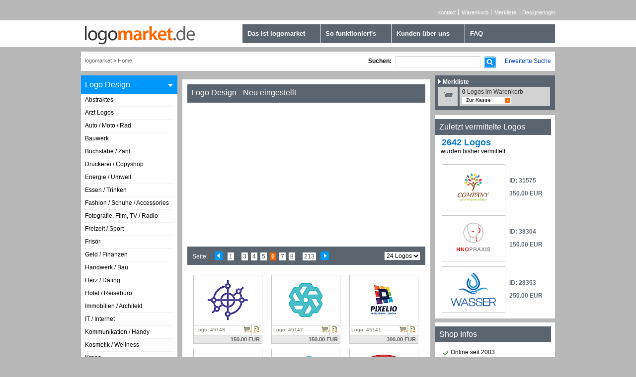

--- FILE ---
content_type: text/html; charset=iso-8859-1
request_url: http://www.logomarket.de/?cat=0&sort=title&sort_direction=0&page=6
body_size: 21526
content:
<?xml version="1.0" encoding="iso-8859-1"?>
<!DOCTYPE html PUBLIC "-//W3C//DTD XHTML 1.0 Transitional//EN" "http://www.w3.org/TR/xhtml1/DTD/xhtml1-transitional.dtd">
<html xmlns="http://www.w3.org/1999/xhtml">
<head>
  <!-- <script src="//cdn.optimizely.com/js/9301142.js"></script> -->
<title>Logo Design Marktplatz - 20.000 Logo Design Entwürfe - logomarket</title>
  <meta http-equiv="Content-Type" content="text/html; charset=iso-8859-1" />
    <meta name="description" content="Logo Design Marktplatz mit der größten Auswahl an exklusiven Logos inkl. aller Nutzungsrechte zum Festpreis von zertifizierten Logo Designern." />
  <meta name="keywords" content="Logo, Logos, Logodesign, Logo Design, Designer, Logodesign, Logo Designer, Firmenlogo, Firmenlogos" />
  
   
  
  <meta property="og:title" content=""/>
  <meta property="og:site_name" content="Logomarket - Logo Design Marktplatz"/>
  <meta property="og:image" content=""/>
  <meta http-equiv="Content-Script-Type" content="text/javascript" />
  <meta http-equiv="Content-Style-Type" content="text/css" />
  <meta http-equiv="X-UA-Compatible" content="IE=EmulateIE7" />
	<script type="text/javascript">
<!--
var number_format_dec = '.';
var number_format_th = ' ';
var number_format_point = '2';
var store_language = 'DE';
var xcart_web_dir = "";
var images_dir = "/skin1/images";
var lbl_no_items_have_been_selected = 'No items have been selected';
var current_area = 'C';
var currency_format = "x EUR";
var lbl_product_minquantity_error = "Sorry, the minimum order quantity for this product is {{min}}.";
var lbl_product_maxquantity_error = "Sorry, the maximum order quantity for this product is {{max}}.";
var lbl_product_quantity_type_error = "You can specify a number from {{min}}{{max}}.";
var unlimited_products = false;;
-->
	</script>
	<script type="text/javascript" src="/skin1/common.js"></script>
	<script type="text/javascript" src="/skin1/browser_identificator.js"></script>
  <script type="text/javascript" src="/skin1/jquery-min.js"></script>
  <script type="text/javascript" src="/skin1/jquery-fix.js"></script>
  <script type="text/javascript" src="/skin1/customer/fixes.js"></script>
<!--[if lt IE 7]>
<script type="text/javascript" src="/skin1/iepngfix.js"></script>
<![endif]-->
<!--[if IE ]>
<script type="text/javascript" src="/skin1/iepositioning_fix.js"></script>
<![endif]-->
<link href="/skin1/tt/f5_legacy.css" media="screen" rel="stylesheet" type="text/css" />
  <link rel="stylesheet" type="text/css" href="/skin1/main.css" />
  <!--[if lt IE 7]>
  <link rel="stylesheet" type="text/css" href="/skin1/main.IE6.css" />
  <![endif]-->
  <!--[if IE 7]>
  <link rel="stylesheet" type="text/css" href="/skin1/main.IE7.css" />
  <![endif]-->
<script type="text/javascript">
<!--
if (/mozilla/.test(navigator.userAgent.toLowerCase()) && !/(compatible|webkit)/.test(navigator.userAgent.toLowerCase()))
  document.write('<link rel="stylesheet" type="text/css" href="/skin1/main.FF.css" />');
-->
</script>
  <link rel="stylesheet" type="text/css" href="/skin1/main.GC.css" />
<link rel="canonical" href="http://www.logomarket.de/" />
</head>
<div class="catalog" id="page-container">
	<div id="page-container2">
    <div id="Header2">
    	<div id="header">
      <div class="line1">
	<div class="logo">
		<a href="http://www.logomarket.de/home.php">
			<img src="/skin1/images/xlogo.gif" alt="logomarket" title="logomarket"/>
		</a>
	</div>
			<div class="TopNavigation">
			<ul>
				<!-- li class="Home"><a href="/"><img src="/skin1/images/home_icon.gif" alt="logomarket" height="14" width="15"/></a></li -->
				<!-- li ><a href="/">Logo Design</a></li -->
                <li ><a title="Das ist logomarket" href="/das-ist-logomarket.html">Das ist logomarket</a></li>
				<li ><a title="So funktioniert&#039;s" href="/so-funktionierts.html">So funktioniert's</a></li>
                 <li ><a title="Kunden über uns" href="/kunden-uber-uns.html">Kunden über uns</a></li>
                <li ><a title="Faq" href="/faq.html">FAQ</a></li>
				
				
				<!-- li ><a href="help.php?section=contactus&mode=update">Kontakt</a></li -->
			</ul>
		</div>
	
			<div class="tabs">
			<ul>
            
																				<li class="last"><a href="http://www.logomarket.de/designer">Designerlogin</a></li>
						
											<li ><a href="/cart.php?mode=wishlist">Merkliste</a></li>
						
											<li ><a href="cart.php">Warenkorb</a></li>
						
											<li ><a href="help.php?section=contactus&amp;mode=update">Kontakt</a></li>
						
													</ul>
		</div>
	
	<div class="phones">
	
	
	</div>
</div>
	<div class="line2">
		  <div id="location">
                        <a href="/" class="bread-crumb">logomarket</a>
                          <span>></span>
                                <font class="bread-crumb last-bread-crumb">Home</font>
                        </div>
		
			<div class="search">
				<div class="valign-middle">
					<form method="post" action="search.php" name="productsearchform">
						<input type="hidden" name="simple_search" value="Y" />
						<input type="hidden" name="mode" value="search" />
						<input type="hidden" name="posted_data[by_title]" value="Y" />
						<input type="hidden" name="posted_data[by_descr]" value="Y" />
						<input type="hidden" name="posted_data[by_sku]" value="Y" />
						<input type="hidden" name="posted_data[search_in_subcategories]" value="Y" />
						<input type="hidden" name="posted_data[including]" value="all" />
						<span class="search">Suchen:</span><input type="text" name="posted_data[substring]" size="16" value=""/>
  
    


  
    <input class="image-button" type="image" src="/skin1/images/spacer.gif" title="Logo suchen" alt="" />

  
<a href="search.php" class="search">Erweiterte Suche</a>
					</form>
				</div>
			</div>
			
						
			
				</div>
     
		</div>
        </div>
		<div id="content-container">
			<div id="content-container2" >
				<div id="center" >
									
				<div id="left-bar">
                      <script language="JavaScript" type="text/javascript" src="/skin1/ajax_general.js"></script>
<script type="text/javascript">
<!--

/*
var $jcat = jQuery.noConflict();

$jcat(function(){
    $jcat('input').keydown(function(e){
        if (e.keyCode == 13) {
            if ($jcat(this).parents('form').get(0).fireEvent("onsubmit"))
              $jcat(this).parents('form').submit();
            return false;
        }
    });
});
*/

-->
</script>

<div class="menu-dialog menu-categories-list">
<div class="title-bar">Logo Design</div>
<ul id="CatList">

 
	
			
			<li>
        		
			<a href="http://www.logomarket.de/home.php?cat=50">Abstraktes </a>
					</li>

 
	
			
			<li>
        		
			<a href="http://www.logomarket.de/home.php?cat=275">Arzt Logos </a>
					</li>

 
	
			
			<li>
        		
			<a href="http://www.logomarket.de/home.php?cat=51">Auto / Moto / Rad </a>
					</li>

 
	
			
			<li>
        		
			<a href="http://www.logomarket.de/home.php?cat=374">Bauwerk </a>
					</li>

 
	
			
			<li>
        		
			<a href="http://www.logomarket.de/home.php?cat=373">Buchstabe / Zahl </a>
					</li>

 
	
			
			<li>
        		
			<a href="http://www.logomarket.de/home.php?cat=331">Druckerei / Copyshop </a>
					</li>

 
	
			
			<li>
        		
			<a href="http://www.logomarket.de/home.php?cat=327">Energie / Umwelt </a>
					</li>

 
	
			
			<li>
        		
			<a href="http://www.logomarket.de/home.php?cat=134">Essen / Trinken </a>
					</li>

 
	
			
			<li>
        		
			<a href="http://www.logomarket.de/home.php?cat=360">Fashion / Schuhe / Accessories </a>
					</li>

 
	
			
			<li>
        		
			<a href="http://www.logomarket.de/home.php?cat=328">Fotografie, Film, TV / Radio </a>
					</li>

 
	
			
			<li>
        		
			<a href="http://www.logomarket.de/home.php?cat=320">Freizeit / Sport </a>
					</li>

 
	
			
			<li>
        		
			<a href="http://www.logomarket.de/home.php?cat=290">Frisör </a>
					</li>

 
	
			
			<li>
        		
			<a href="http://www.logomarket.de/home.php?cat=367">Geld / Finanzen </a>
					</li>

 
	
			
			<li>
        		
			<a href="http://www.logomarket.de/home.php?cat=137">Handwerk / Bau </a>
					</li>

 
	
			
			<li>
        		
			<a href="http://www.logomarket.de/home.php?cat=64">Herz / Dating </a>
					</li>

 
	
			
			<li>
        		
			<a href="http://www.logomarket.de/home.php?cat=332">Hotel / Reisebüro </a>
					</li>

 
	
			
			<li>
        		
			<a href="http://www.logomarket.de/home.php?cat=289">Immobilien / Architekt </a>
					</li>

 
	
			
			<li>
        		
			<a href="http://www.logomarket.de/home.php?cat=257">IT / Internet </a>
					</li>

 
	
			
			<li>
        		
			<a href="http://www.logomarket.de/home.php?cat=138">Kommunikation / Handy </a>
					</li>

 
	
			
			<li>
        		
			<a href="http://www.logomarket.de/home.php?cat=302">Kosmetik /  Wellness </a>
					</li>

 
	
			
			<li>
        		
			<a href="http://www.logomarket.de/home.php?cat=167">Krone </a>
					</li>

 
	
			
			<li>
        		
			<a href="http://www.logomarket.de/home.php?cat=22">Menschen </a>
					</li>

 
	
			
			<li>
        		
			<a href="http://www.logomarket.de/home.php?cat=342">Musik / DJ </a>
					</li>

 
	
			
			<li>
        		
			<a href="http://www.logomarket.de/home.php?cat=21">Natur / Garten / Pflanzen </a>
					</li>

 
	
			
			<li>
        		
			<a href="http://www.logomarket.de/home.php?cat=365">Netzwerk / Community </a>
					</li>

 
	
			
			<li>
        		
			<a href="http://www.logomarket.de/home.php?cat=12">Pfeil </a>
					</li>

 
	
			
			<li>
        		
			<a href="http://www.logomarket.de/home.php?cat=305">Rechtsanwalt/ Steuerberater </a>
					</li>

 
	
			
			<li>
        		
			<a href="http://www.logomarket.de/home.php?cat=364">Reinigung / Pflege </a>
					</li>

 
	
			
			<li>
        		
			<a href="http://www.logomarket.de/home.php?cat=334">Schiff / Segel / Boot </a>
					</li>

 
	
			
			<li>
        		
			<a href="http://www.logomarket.de/home.php?cat=319">Schule / Bildung </a>
					</li>

 
	
			
			<li>
        		
			<a href="http://www.logomarket.de/home.php?cat=132">Shopping </a>
					</li>

 
	
			
			<li>
        		
			<a href="http://www.logomarket.de/home.php?cat=356">Sonne / Mond / Stern </a>
					</li>

 
	
			
			<li>
        		
			<a href="http://www.logomarket.de/home.php?cat=19">Tier </a>
					</li>

 
	
			
			<li>
        		
			<a href="http://www.logomarket.de/home.php?cat=357">Transport / Logistik </a>
					</li>

 
	
			
			<li>
        		
			<a href="http://www.logomarket.de/home.php?cat=355">Visitenkarte / Briefpapier </a>
					</li>

 
	
			
			<li>
        		
			<a href="http://www.logomarket.de/home.php?cat=71">Wappen </a>
					</li>

 
	
			
			<li>
        		
			<a href="http://www.logomarket.de/home.php?cat=358">Wasser / Feuer </a>
					</li>

 
	
			
			<li>
        		
			<a href="http://www.logomarket.de/home.php?cat=359">Welt / Erde </a>
					</li>

 
	
			
			<li>
        		
			<a href="http://www.logomarket.de/home.php?cat=130">Wohnen / Möbel </a>
					</li>

</ul>
</div>


<script language="javascript">
function frthlevel(url)
{
	//	alert(url);
		  SearchPredatefront(url);
}
</script>
            
             
             
          
              
          
          
          <div class="Clear" style="height:8px;"></div>
         
          
                      		 
                    <div class="menu-dialog menu-bestsellers">
		
	<div class="title-bar valign-middle">
    <img class="icon" src="/skin1/images/spacer.gif" alt="Top Designer " />Top Designer 
	</div>
	
		
  <div class="content">
     
     
                              
                 1.
                      <a title="Elena Hölzer" href="/elena-holzer/">Waldemar Hölzer <span style="color:#808080"> [597]</span></a>
                      <div style="clear:both; height:5px;"></div>
                
                              
                 2.
                      <a title="GRAFIKPART // Nils Krömer" href="/grafikpart-nils-kromer/">Nils Krömer Logo Design <span style="color:#808080"> [322]</span></a>
                      <div style="clear:both; height:5px;"></div>
                
                              
                 3.
                      <a title="Agentur B-Unique" href="/agentur-b-unique/">b-unique Mediendesign <span style="color:#808080"> [260]</span></a>
                      <div style="clear:both; height:5px;"></div>
                
                              
                 4.
                      <a title="Srdjan Vuksanovic" href="/srdjan-vuksanovic/">LogoGo <span style="color:#808080"> [240]</span></a>
                      <div style="clear:both; height:5px;"></div>
                
                              
                 5.
                      <a title="Cesaria Design" href="/cesaria-design/">Cesaria Design <span style="color:#808080"> [191]</span></a>
                      <div style="clear:both; height:5px;"></div>
                
                              
                 6.
                      <a title="netPRIO" href="/netprio/">netPRIO <span style="color:#808080"> [114]</span></a>
                      <div style="clear:both; height:5px;"></div>
                
                              
                 7.
                      <a title="Aleksandr Radzivon" href="/aleksandr-radzivon/">Logomarket <span style="color:#808080"> [56]</span></a>
                      <div style="clear:both; height:5px;"></div>
                
                              
                 8.
                      <a title="design.frinx" href="/design.frinx/">Michael Frings, Dipl. Designer <span style="color:#808080"> [52]</span></a>
                      <div style="clear:both; height:5px;"></div>
                
                              
                 9.
                      <a title="V-wØrx" href="/v-wOrx/">V-WØRX <span style="color:#808080"> [39]</span></a>
                      <div style="clear:both; height:5px;"></div>
                
                              
                 10.
                      <a title="Denzla" href="/denzla/">Denyo <span style="color:#808080"> [39]</span></a>
                      <div style="clear:both; height:5px;"></div>
                
              
                    
  </div>
</div>            
                     
            
<div class="menu-dialog menu-affiliate">
		
	<div class="title-bar valign-middle">
    <img class="icon" src="/skin1/images/spacer.gif" alt="Infos für Designer" />Infos für Designer
	</div>
	
		
  <div class="content">
    <div >
  
Als Designer kostenlos bei logomarket anmelden.<br /><br />
    <a title="Infos für Designer" href="/infos-fur-designer.html">Infos für Designer</a><br />
    <a title="Bewerbung als Designer" href="/bewerbung-als-designer.html">Bewerbung als Designer</a>

  </div>
  
  
  </div>
</div>          
          
        
       
                    
                    
                    
                    
          
            
				</div>
                
					                <div id="center-main" class="center-main-catalog" >
          
					<!-- central space -->
            <noscript>
  <div class="noscript-warning">
    <div class="halign-center">
      <div class="content">This site requires JavaScript to function properly. Please enable JavaScript in your web browser.</div>
    </div>
  </div>
</noscript>
           
            
            
            
            
           
                      
                    





<div class="Clear" style="height:8px;"></div>
 


		
		
		
 
<div class="dialog">
  <div >
   
      </div>
  
  <div class="content">
  

	<h1 class="category"> Logo Design - Neu eingestellt</h1>


	
<script type="text/javascript">
    google_ad_client = "ca-pub-1642068985324361";
    google_ad_slot = "9152324196";
    google_ad_width = 336;
    google_ad_height = 280;
</script>
<!-- englische 336x280, Erstellt 12.11.08 -->
<script type="text/javascript"
src="//pagead2.googlesyndication.com/pagead/show_ads.js">
</script>
	<div class="nav-pages" align="left">
    
		<span class="objects_per_page">
        
			<form action="home.php?cat=0&amp;sort=title&amp;sort_direction=0" method="GET">
				<!--<input type="hidden" name="mode" value="search">-->
				<!--<select name="objects_per_page" id="objects_per_page" onchange="jQuery('#objects_per_page').parent().submit();">-->
				<select onchange="javascript:window.location='home.php?cat=0&amp;sort=title&amp;sort_direction=0&amp;objects_per_page=' + this.value;">
					<option value="12" >12 Logos</option>
					<option value="24" selected>24 Logos</option>
					<option value="48" >48 Logos</option>
					<option value="96" >96 Logos</option>
				</select>
			</form>
			
		</span>
		<!-- max_pages: 6 -->
		<span class="nav-pages-title">Seite:</span>
		<a class="left-arrow right-delimiter"href="/?cat=0&amp;sort=title&amp;sort_direction=0&amp;page=5"><img src="/skin1/images/spacer.gif"alt="Vorige Seite"/></a><a class="nav-page right-delimiter"href="/?cat=0&amp;sort=title&amp;sort_direction=0&amp;page=1"title="Seite #1">1</a><span class="nav-dots right-delimiter">...</span><a class="nav-page right-delimiter"href="/?cat=0&amp;sort=title&amp;sort_direction=0&amp;page=3"title="Seite #3">3</a><a class="nav-page right-delimiter"href="/?cat=0&amp;sort=title&amp;sort_direction=0&amp;page=4"title="Seite #4">4</a><a class="nav-page right-delimiter"href="/?cat=0&amp;sort=title&amp;sort_direction=0&amp;page=5"title="Seite #5">5</a><span class="current-page right-delimiter"title="Aktuelle Seite: #6">6</span><a class="nav-page right-delimiter"href="/?cat=0&amp;sort=title&amp;sort_direction=0&amp;page=7"title="Seite #7">7</a><a class="nav-page right-delimiter"href="/?cat=0&amp;sort=title&amp;sort_direction=0&amp;page=8"title="Seite #8">8</a><span class="nav-dots right-delimiter">...</span><a class="nav-page right-delimiter"href="/?cat=0&amp;sort=title&amp;sort_direction=0&amp;page=213"title="Seite #213">213</a><a class="right-arrow"href="/?cat=0&amp;sort=title&amp;sort_direction=0&amp;page=7"><img src="/skin1/images/spacer.gif"alt="Nächste Seite"/></a>
	</div>


    <script type="text/javascript" src="/skin1/customer/check_quantity.js"></script>
  
  
        		
<style type="text/css"
	   media="screen">
	<!--
	#cntnt, #wrapper {
		width: auto !important;
		max-width: auto !important;
	}
	#wrapper {
		margin-left: 0 !important
	}
	-->
</style>
<script type="text/javascript">
	jQuery.noConflict();
</script>
<link href="/skin1/tt/f5_legacy.css"
	  media="screen"
	  rel="stylesheet"
	  type="text/css"/>
<script type="text/javascript"
		src="/skin1/tt/protoculous.js"></script>
<script type="text/javascript"
		src="/skin1/tt/x.js"></script>
<div id="cntnt">
<div id="wrapper">
<div class="searchContainer">
<div id="mainSearch" class="ovrh borderLeftGrey">
<span style="display:none;"><pre>Array
(
    [Company] => Array
        (
            [orders_department] => info@logomarket.de
            [support_department] => info@logomarket.de
            [users_department] => info@logomarket.de
            [site_administrator] => info@logomarket.de
            [location_address] => Alt-Moabit 130
            [location_city] => Berlin
            [location_state] => BE
            [location_zipcode] => 10557
            [location_country] => DE
            [company_name] => logomarket
            [company_website] => 
            [company_phone] => 
            [company_phone_2] => 
            [company_fax] => 
            [start_year] => 2003
            [company_bank_account_holder] => Halil Toklu
            [company_bank_account_number] => 524 944 104
            [company_bank_bic] => PBNKDEFF
            [company_bank_code] => 100 100 10
            [company_bank_iban] => DE69100100100524944104
            [company_bank_name] => Postbank Berlin
            [end_year] => 2026
            [location_country_name] => Deutschland
            [location_state_name] => Berlin
            [location_country_has_states] => 1
        )
    [General] => Array
        (
            [unlimited_products] => N
            [redirect_to_cart] => Y
            [enable_debug_console] => N
            [minimal_order_amount] => 10
            [weight_symbol_grams] => 453.6
            [membership_signup] => Y
            [default_country] => DE
            [currency_symbol] => EUR
            [alter_currency_symbol] => 
            [alter_currency_rate] => 0
            [weight_symbol] => lbs
            [root_categories] => Y
            [disable_cc] => Y
            [check_cc_number] => N
            [apply_default_country] => N
            [httpsmod] => libcurl
            [default_zipcode] => 
            [default_state] => BE
            [default_city] => 
            [shop_closed] => N
            [disable_outofstock_products] => Y
            [perl_binary] => 
            [disable_anonymous_checkout] => N
            [uk_oriented_ccinfo] => N
            [parse_smarty_tags] => N
            [shop_closed_key] => 
            [use_counties] => N
            [enable_manual_cc_cvv2] => N
            [return_to_dynamic_part] => Y
            [allow_change_seller_address] => Y
            [maximum_order_amount] => 0
            [maximum_order_items] => 0
            [https_proxy] => 
            [currency_format] => x $
            [alter_currency_format] => $x
            [dimensions_symbol] => inches
            [dimensions_symbol_cm] => 2.54
            [preauth_expired_period_warning] => 5
            [cron_key] => 47db98b3f81001620c73857160103054
            [cron_call_per_new_session] => 0
            [default_paymentid] => 4
            [pdf_htmldoc_bin_path] => htmldoc
        )
    [News_Management] => Array
        (
            [newsletter_limit] => 30
            [news_subscribers_per_page] => 30
            [newsletter_email] => tokluoglu@gmx.de
            [eml_newsletter_subscribe] => Y
            [eml_newsletter_subscribe_admin] => Y
            [eml_newsletter_unsubscr] => Y
            [eml_newsletter_unsubscr_admin] => Y
            [news_emails_per_pass] => 50
            [news_sleep_interval] => 0
        )
    [Gift_Certificates] => Array
        (
            [gc_show_expired] => Y
            [min_gc_amount] => 10
            [max_gc_amount] => 0
            [gc_blocking_period] => 120
            [eml_giftcert_notif_admin] => Y
            [eml_giftcert_notif_purchaser] => Y
            [print_giftcerts_separated] => N
            [default_giftcert_template] => template_default.tpl
            [allow_customer_select_tpl] => N
        )
    [Appearance] => Array
        (
            [products_per_page] => 24
            [thumbnail_width] => 137
            [thumbnail_height] => 100
            [image_width] => 220
            [image_height] => 120
            [max_nav_pages] => 6
            [show_in_stock] => N
            [max_select_quantity] => 50
            [count_products] => Y
            [products_per_page_admin] => 30
            [orders_per_page_admin] => 30
            [users_per_page_admin] => 30
            [timezone_offset] => 0
            [buynow_button_enabled] => Y
            [products_per_row] => 3
            [subcategories_per_row] => Y
            [featured_only_multicolumn] => N
            [date_format] => %d-%m-%Y
            [time_format] => %H:%M:%S
            [products_order] => title
            [display_shipping_cost] => Y
            [show_cart_details] => N
            [allow_update_quantity_in_cart] => N
            [print_orders_separated] => Y
            [enabled_printable_version] => Y
            [restore_language_interface] => N
            [send_to_friend_enabled] => Y
            [number_format] => 2.
            [display_productcode_in_list] => N
            [quantity_select_box_limit] => 500
            [last_products_per_page_admin] => 30
            [num_category_newest_products] => 20
            [datetime_format] => %d-%m-%Y %H:%M:%S
        )
    [Egoods] => Array
        (
            [download_key_ttl] => 168
            [egoods_manual_cc_processing] => N
            [egoods_process_free_esd_orders] => N
            [user_preauth_for_esd] => N
        )
    [Shipping] => Array
        (
            [intershipper_username] => 
            [intershipper_password] => 
            [realtime_shipping] => N
            [use_intershipper] => N
            [enable_all_shippings] => N
            [USPS_servername] => 
            [USPS_username] => 
            [disable_shipping] => Y
            [CPC_merchant_id] => 
            [replace_shipping_with_freight] => N
            [ARB_id] => 
            [ARB_password] => 
            [ARB_account] => 
            [ARB_testmode] => Y
            [ARB_shipping_key] => 
            [ARB_shipping_key_intl] => 
            [FEDEX_account_number] => 
            [FEDEX_test_server] => Y
            [do_not_require_shipping] => N
            [free_shipping_weight_select] => N
            [use_dimensions_for_packing] => N
            [small_items_box_length] => 5
            [small_items_box_width] => 5
            [small_items_box_height] => 5
        )
    [Security] => Array
        (
            [pgp_home_dir] => 
            [pgp_prog] => 
            [pgp_key] => 
            [pgp_public_key] => 
            [use_pgp6] => N
            [use_https_login] => N
            [use_secure_login_page] => N
            [dont_leave_https] => Y
            [disallowed_file_exts] => phtml, php3, php, pl, cgi, asp, exe, com, bat, pif, htaccess
            [allow_ips] => 
            [blowfish_enabled] => N
            [crypt_method] => 
            [gpg_home_dir] => 
            [gpg_prog] => 
            [gpg_key] => 
            [gpg_public_key] => 
            [compiled_tpl_check_md5] => Y
            [p3p_compact_policy] => NON CURa ADMa DEVa TAIa CONi OUR DELa BUS IND PHY ONL UNI PUR COM NAV DEM STA
            [p3p_policyref] => 
            [send_login_pass] => Y
            [lock_login_attempts] => 0
            [auto_unlock] => 0
            [suspend_admin_after] => 0
            [use_complex_pwd] => N
            [force_change_password_days] => 0
            [check_old_passwords] => N
        )
    [version] => 4.2.3
    [upgrade_history] => 
    [default_customer_language] => DE
    [default_admin_language] => DE
    [Email] => Array
        (
            [html_mail] => Y
            [use_PHP_mailer] => Y
            [show_cc_info] => N
            [max_truncate] => 30
            [use_base64_headers] => N
            [show_passwords_in_notifications] => N
            [use_smtp] => N
            [smtp_server] => 
            [smtp_port] => 25
            [smtp_user] => 
            [smtp_password] => 
            [show_passwords_in_user_notificat] => N
            [smtp_mail_from] => 
            [smtp_auth_method] => 
        )
    [disabled_languages] => 
    [Bestsellers] => Array
        (
            [number_of_bestsellers] => 10
            [bestsellers_thumbnails] => Y
            [bestsellers_menu] => Y
        )
    [Recommended_Products] => Array
        (
            [number_of_recommends] => 10
            [select_recommends_list_randomly] => N
        )
    [Customer_Reviews] => Array
        (
            [customer_reviews] => Y
            [customer_voting] => Y
            [writing_reviews] => A
            [writing_voting] => A
        )
    [card_types] => 
    [ppm_gateway_data] => [base64]
    [help_template_img] => Veto/UnKnl7ge=QwR8np#+loz`lo#:spE&IWR8m&/i?1s8|TthqYAUn6Ee|KQ;#YLUx[@;IZE&nKs;p=LUx[ten[R836*=nms.tozi?xs&7\t+b|Qe7=@7bhV{#6QqbCse|Y/U#`ng|qO+OoQhqYQegonp#z`ix[E:qY{:naRqwCR83hVeQQAqQAn7#qA;3ZRegb#:spE&IWR8m&Aa[1Veto/r?hQe3C{:q+s{#3{8sWE&Il{8IpR;J ApIq`r7M7U?M`+7*7Uo)/i?;g[bIAUn6Ee|KQ;#Ye8+Ts.7Ys{IQAqQAn7#qA;+Ts.7Ys7b\te+pAMlo#+IWR{?Ys7bIR8np#=AW/i?1#.Z[Qax\zixaAq?i`=A1Ke7YE8go@=nms.toLCloAa?.`l|rACwbseI R=xaeU+Mt{#lArnUAqspE&IWR8m%AUnms.tft&AoL63ERaA1#;+6AMloO;s+RhIKE{7pE&[ ApIq`r7M7U?wR8n+R;7KRhqwsi?;g[bIAUn6Ee|KQ;#Ye8+Ts.7Ys{IQAa[1Veto/;p6{8q=Ehq3/UnwE=[o#atoAe7wE.n3/UnwE=[o#atoV{IKt{#=t{[ #;q[s;b\E=[o#atoAe7wE.n3/UnZs;nTR&(W/i?1seI R=oa{;mft&A^{;3?s;nTR&(%{;mft&A^{;ma/`whR:#pteI AUo[R{(ot{(o#;lWshb=seqCVUx #;q[s;b\E=?ZE=x[V=xbzax[tipWsax V{I6s{O #;+R#8+Ts.7Ys7b\te+p#+lWAUthAUnwe=QwR8n+R;7KRhqwsiQQAMlbAUn"/e7CV;f QeI:R:#[E=Z6Q.#lR8|TQ87=/.IlEpb=s{?YteIp/UQK#=J&AUEY#;+R#8+Ts.7Ys7b\te+p#+lW/i[\Ap|\z;#=zp|\Aa[1Kin[V{Aozi?xR:?pRhnWEao[@;IZE&nKs;p=LaATE8I se+pE=blse+JR;qls{(a/`Y[Ve76AMloshqYE8g1Veto/Un[V{AWA.w:V;pYsix #;sWR;gozi?=seq[s;p=/Un[V{AW/i?1#;tozix[@;IZE&nKs;p=LaATE8I se+pE=blse+JR;qls{(TAam[shpYs`wWsax #;sWR;goz`lo#=m&A.|fAUnhVe|pAMlbAUE\LaEoK.JoAep6{8nWEao[sa[oK.Jo#;sWR;goz`lo#6Awt8bYQe+\E=EoK.Jo#;sWR;goz`lo#6Awt8bYQe+\E+b=s{spE&IpsUEoK.Jo#;sWR;goz`lo#6(wt8bYQe+\E+b=s{spE&IpsUEoK.Jo#;sWR;goz`lo#:Iwte|Y{:I R:x&A.|fAUnhVe|pAMlbAUQYVeQ QqbZRhnKR.7CVeO&A.|fAUnhVe|pAMlbAUQM7p(&/eITR&nWR&7p*8phAUoZ#;ppE=ppt8ZTAUAft&AoL63`V8p\E6 ft&AoL6ma*87CV;foQeI:R:#[E=Z6Q.#lR8|TQ87=/.IlEpb=s{?YteIp/U#KAaJoAaxaLUx[shpYsi[W/`Y[Ve76AMloQ.#+s`wpt8ZTAUA1z;#=AUf^ACwbt8|TE87[V{A #;nWEa[1Ke7mV{O1KO u@TVpRVY@%m2Q@E Q@
    [Gift_Certifica
tes] => Array
        (
            [enablePostMailGC] => Y
        )
    [UPS_OnLine_Tools] => Array
        (
            [UPS_username] => 
            [UPS_password] => 
            [UPS_accesskey] => 
        )
    [Email_Note] => Array
        (
            [enable_init_order_notif] => N
            [enable_init_order_notif_customer] => N
            [send_notifications_to_provider] => Y
            [admin_sqlerror_notify] => Y
            [unallowed_request_notify] => N
            [eml_profile_deleted] => Y
            [eml_profile_deleted_admin] => Y
            [eml_lowlimit_warning] => N
            [eml_lowlimit_warning_provider] => Y
            [eml_order_p_notif_provider] => Y
            [eml_order_p_notif_customer] => Y
            [eml_order_p_notif_admin] => Y
            [eml_order_c_notif_customer] => Y
            [eml_order_d_notif_customer] => Y
            [eml_order_q_notif_customer] => Y
            [eml_login_error] => Y
            [eml_customer_login_error] => N
            [eml_profile_modified_admin] => Y
            [eml_profile_modified_customer] => Y
            [eml_signin_notif] => Y
            [eml_signin_notif_admin] => Y
            [enable_order_notif] => Y
            [eml_designer_approved] => Y
            [eml_designer_declined] => Y
            [eml_provider_add_product] => N
            [eml_signin_designer_notif] => Y
        )
    [Interneka] => Array
        (
            [interneka_id] => 
            [interneka_per_sale] => Y
            [interneka_per_lead] => Y
        )
    [db_backup_date] => 1268982785
    [active_subscriptions_processor] => 
    [Advanced_Statistics] => Array
        (
            [enable_shop_statistics] => N
            [enable_tracking_statistics] => N
        )
    [Subscriptions] => Array
        (
            [subscriptions_key] => 
            [eml_recurring_notification] => Y
        )
    [speed_bar] => a:6:{i:0;a:5:{s:2:"id";s:1:"1";s:7:"orderby";i:10;s:5:"title";s:4:"Home";s:4:"link";s:8:"home.php";s:6:"active";s:1:"N";}i:1;a:5:{s:2:"id";s:1:"9";s:7:"orderby";i:15;s:5:"title";s:16:"Logo Design Blog";s:4:"link";s:29:"http://www.logomarket.de/blog";s:6:"active";s:1:"N";}i:2;a:5:{s:2:"id";s:1:"6";s:7:"orderby";i:20;s:5:"title";s:7:"Kontakt";s:4:"link";s:38:"help.php?section=contactus&mode=update";s:6:"active";s:1:"Y";}i:3;a:5:{s:2:"id";s:1:"3";s:7:"orderby";i:30;s:5:"title";s:9:"Warenkorb";s:4:"link";s:8:"cart.php";s:6:"active";s:1:"Y";}i:4;a:5:{s:2:"id";s:1:"7";s:7:"orderby";i:40;s:5:"title";s:9:"Merkliste";s:4:"link";s:23:"/cart.php?mode=wishlist";s:6:"active";s:1:"Y";}i:5;a:5:{s:2:"id";s:1:"8";s:7:"orderby";i:50;s:5:"title";s:13:"Designerlogin";s:4:"link";s:33:"http://www.logomarket.de/designer";s:6:"active";s:1:"Y";}}
    [Taxes] => Array
        (
            [display_taxed_order_totals] => Y
            [display_cart_products_tax_rates] => Y
            [enable_user_tax_exemption] => Y
            [allow_user_modify_tax_number] => Y
        )
    [SEO] => Array
        (
            [meta_descr] => Logo Design Marktplatz mit der größten Auswahl an exklusiven Logos inkl. aller Nutzungsrechte zum Festpreis von zertifizierten Logo Designern.
            [meta_keywords] => Logo, Logos, Logodesign, Logo Design, Designer, Logodesign, Logo Designer, Firmenlogo, Firmenlogos
            [page_title_format] => D
            [page_title_limit] => 0
            [clean_urls_enabled] => N
            [clean_urls_history_limit] => 8
            [clean_urls_redirect_php] => Y
            [clean_urls_ext_c] => /
            [clean_urls_ext_p] => .html
            [clean_urls_ext_m] => /
            [clean_urls_ext_s] => .html
        )
    [Extra_Fields] => Array
        (
            [extra_fields_limit] => 10
            [display_default_extra_fields] => N
        )
    [Froogle] => Array
        (
            [froogle_username] => 
            [froogle_password] => 
            [froogle_currency] => USD
            [froogle_payment_accepted] => 
            [froogle_payment_notes] => 
            [froogle_expiration_date] => 7
            [froogle_used_https_links] => N
        )
    [Upselling_Products] => Array
        (
            [upselling_new_window] => Y
        )
    [Anti_Fraud] => Array
        (
            [anti_fraud_license] => 
            [anti_fraud_limit] => 5
            [eml_af_sk_invalid] => Y
            [eml_af_sk_expire] => Y
            [anti_fraud_order_limit] => 500
            [safe_distance] => 350
            [check_zero_order] => Y
            [frf_limit_for_preauth] => 0
        )
    [Manufacturers] => Array
        (
            [manufacturers_limit] => 10
            [manufacturers_menu] => N
            [manufacturers_per_page] => 25
        )
    [User_Profiles] => Array
        (
            [additional_fields] => 
            [fields_status] => 
            [register_fields] => a:30:{i:0;a:3:{s:5:"field";s:5:"title";s:5:"avail";s:5:"APCHB";s:8:"required";s:5:"APCHB";}i:1;a:3:{s:5:"field";s:9:"firstname";s:5:"avail";s:5:"APCHB";s:8:"required";s:5:"APCHB";}i:2;a:3:{s:5:"field";s:8:"lastname";s:5:"avail";s:5:"APCHB";s:8:"required";s:5:"APCHB";}i:3;a:3:{s:5:"field";s:7:"company";s:5:"avail";s:5:"APCHB";s:8:"required";N;}i:4;a:3:{s:5:"field";s:3:"ssn";s:5:"avail";s:1:"B";s:8:"required";s:1:"B";}i:5;a:3:{s:5:"field";s:10:"tax_number";s:5:"avail";s:1:"C";s:8:"required";N;}i:6;a:3:{s:5:"field";s:7:"b_title";s:5:"avail";N;s:8:"required";N;}i:7;a:3:{s:5:"field";s:11:"b_firstname";s:5:"avail";N;s:8:"required";N;}i:8;a:3:{s:5:"field";s:10:"b_lastname";s:5:"avail";N;s:8:"required";N;}i:9;a:3:{s:5:"field";s:9:"b_address";s:5:"avail";s:5:"APCHB";s:8:"required";s:5:"APCHB";}i:10;a:3:{s:5:"field";s:11:"b_address_2";s:5:"avail";s:5:"APCHB";s:8:"required";N;}i:11;a:3:{s:5:"field";s:6:"b_city";s:5:"avail";s:5:"APCHB";s:8:"required";s:5:"APCHB";}i:12;a:3:{s:5:"field";s:8:"b_county";s:5:"avail";N;s:8:"required";N;}i:13;a:3:{s:5:"field";s:7:"b_state";s:5:"avail";s:1:"B";s:8:"required";s:1:"B";}i:14;a:3:{s:5:"field";s:9:"b_country";s:5:"avail";s:5:"APCHB";s:8:"required";s:5:"APCHB";}i:15;a:3:{s:5:"field";s:9:"b_zipcode";s:5:"avail";s:5:"APCHB";s:8:"required";s:5:"APCHB";}i:16;a:3:{s:5:"field";s:7:"s_title";s:5:"avail";N;s:8:"required";N;}i:17;a:3:{s:5:"field";s:11:"s_firstname";s:5:"avail";N;s:8:"required";N;}i:18;a:3:{s:5:"field";s:10:"s_lastname";s:5:"avail";N;s:8:"required";N;}i:19;a:3:{s:5:"field";s:9:"s_address";s:5:"avail";s:5:"APCHB";s:8:"required";N;}i:20;a:3:{s:5:"field";s:11:"s_address_2";s:5:"avail";s:5:"APCHB";s:8:"required";N;}i:21;a:3:{s:5:"field";s:6:"s_city";s:5:"avail";s:5:"APCHB";s:8:"required";N;}i:22;a:3:{s:5:"field";s:8:"s_county";s:5:"avail";N;s:8:"required";N;}i:23;a:3:{s:5:"field";s:7:"s_state";s:5:"avail";s:1:"B";s:8:"required";N;}i:24;a:3:{s:5:"field";s:9:"s_country";s:5:"avail";s:5:"APCHB";s:8:"required";N;}i:25;a:3:{s:5:"field";s:9:"s_zipcode";s:5:"avail";s:5:"APCHB";s:8:"required";N;}i:26;a:3:{s:5:"field";s:5:"phone";s:5:"avail";s:5:"APCHB";s:8:"required";s:5:"APCHB";}i:27;a:3:{s:5:"field";s:5:"email";s:5:"avail";s:5:"APCHB";s:8:"required";s:5:"APCHB";}i:28;a:3:{s:5:"field";s:3:"fax";s:5:"avail";s:4:"APCB";s:8:"required";N;}i:29;a:3:{s:5:"field";s:3:"url";s:5:"avail";s:4:"APCB";s:8:"required";N;}}
        )
    [Search_products] => Array
        (
            [search_products_category] => Y
            [search_products_sku] => Y
            [search_products_price] => Y
            [search_products_quantity] => N
            [search_products_weight] => 
            [search_products_manufacturers] => Y
            [search_products_manufacturers_d] => 
            [search_products_category_d] => 
            [search_products_price_d] => -
            [search_products_weight_d] => -
            [search_products_extra_fields] => 
        )
    [Stop_List] => Array
        (
            [slist_max_transaction] => 10
            [slist_failed_transaction_limit] => 10
            [slist_sess_failed_trans_limit] => 10
            [slist_fast_order_number] => 5
            [slist_fast_order_time] => 30
            [slist_cancel_proxy_anonymous] => Y
            [slist_P_check_enabled] => N
        )
    [Contact_Us] => Array
        (
            [contact_us_fields] => a:17:{i:0;a:3:{s:5:"field";s:10:"department";s:5:"avail";N;s:8:"required";N;}i:1;a:3:{s:5:"field";s:8:"username";s:5:"avail";s:1:"P";s:8:"required";N;}i:2;a:3:{s:5:"field";s:5:"title";s:5:"avail";s:1:"C";s:8:"required";N;}i:3;a:3:{s:5:"field";s:9:"firstname";s:5:"avail";N;s:8:"required";N;}i:4;a:3:{s:5:"field";s:8:"lastname";s:5:"avail";s:2:"CP";s:8:"required";s:2:"CP";}i:5;a:3:{s:5:"field";s:7:"company";s:5:"avail";N;s:8:"required";N;}i:6;a:3:{s:5:"field";s:9:"b_address";s:5:"avail";N;s:8:"required";N;}i:7;a:3:{s:5:"field";s:11:"b_address_2";s:5:"avail";N;s:8:"required";N;}i:8;a:3:{s:5:"field";s:6:"b_city";s:5:"avail";N;s:8:"required";N;}i:9;a:3:{s:5:"field";s:8:"b_county";s:5:"avail";N;s:8:"required";N;}i:10;a:3:{s:5:"field";s:7:"b_state";s:5:"avail";N;s:8:"required";N;}i:11;a:3:{s:5:"field";s:9:"b_country";s:5:"avail";N;s:8:"required";N;}i:12;a:3:{s:5:"field";s:9:"b_zipcode";s:5:"avail";N;s:8:"required";N;}i:13;a:3:{s:5:"field";s:5:"phone";s:5:"avail";s:1:"P";s:8:"required";s:1:"P";}i:14;a:3:{s:5:"field";s:5:"email";s:5:"avail";s:2:"CP";s:8:"required";s:2:"CP";}i:15;a:3:{s:5:"field";s:3:"fax";s:5:"avail";N;s:8:"required";N;}i:16;a:3:{s:5:"field";s:3:"url";s:5:"avail";N;s:8:"required";N;}}
        )
    [QuickBooks] => Array
        (
            [acct_discount] => Sales:Discount
            [acct_coupon_discount] => Sales:Coupon Discount
            [acct_shipping] => Sales:Shipping
            [acct_gc_discount] => Sales:Gift Certificate Discount
            [acct_gc] => Sales:Gift Certificate
            [acct_product] => Sales:Product
            [trans_class] => Website:Retail
            [acct_tax] => Website:Tax
            [acct_inv_asset] => Inventory Asset
            [export_invitems] => Y
            [qb_reorderpoint] => 0
            [acct_inv_cogs] => Cost of Goods Sold
            [qb_exportpayments] => Y
            [qb_order_prefix] => 
            [acct_payment_surcharge] => Sales:Payment Surcharge
        )
    [Product_Options] => Array
        (
            [buynow_with_options_enabled] => N
            [dynamic_save_money_enabled] => Y
        )
    [CMPI] => Array
        (
            [cmpi_currency] => USD
            [cmpi_proseccorid] => 
            [cmpi_merchantid] => 
            [cmpi_transpwd] => 
            [cmpi_url] => https://centineltest.cardinalcommerce.com:443/maps/txns.asp
            [cmpi_enabled] => N
        )
    [Wishlist] => Array
        (
            [add2wl_unlogged_user] => Y
        )
    [Logging] => Array
        (
            [log_log] => N
            [log_database] => N
            [log_file_operations] => N
            [log_activity] => L
            [log_orders_delete] => N
            [log_orders_change_status] => N
            [log_orders_export] => N
            [log_products_delete] => N
            [log_shipping_errors] => L
            [log_payment_processing_errors] => L
            [payment_remove_cc_log] => Y
            [log_gd_messages] => N
            [log_debug_messages] => N
            [log_checkout_processing_notices] => N
            [log_xss_attempts] => N
            [email_addresses] => 
            [log_decrypt_errors] => N
            [log_bench_reports] => N
        )
    [periodic_last_time] => 0
    [Maintenance_Agent] => Array
        (
            [periodic_type] => 
            [periodic_mode] => 
            [periodic_logs] => 
            [periodic_visits] => Y
            [periodic_orders] => Y
        )
    [paypal_solution] => ipn
    [paypal_suppress_encoding] => Y
    [Detailed_Product_Images] => Array
        (
            [det_image_popup] => N
            [det_image_icons_box] => N
            [det_image_icons_limit] => 0
            [det_image_max_width_icon] => 64
            [det_image_max_height_icon] => 52
            [det_image_box_width] => 3
        )
    [SnS_connector] => Array
        (
            [sns_collector_path_url_http] => 
            [sns_collector_path_url_https] => 
            [sns_script_extension] => php
            [sns_shop_display_name] => Test
            [sns_display_button] => Y
            [sns_passphrase] => 
        )
    [html_catalog_dirs] => 
    [Google_Checkout] => Array
        (
            [gcheckout_mid] => 
            [gcheckout_mkey] => 
            [gcheckout_test_mode] => Y
            [gcheckout_currency] => USD
            [gcheckout_check_avs] => Y
            [gcheckout_check_cvn] => M
            [gcheckout_merchant_calc] => Y
            [gcheckout_disable_customer_notif] => Y
            [gcheckout_default_shipping_cost] => 0.00
            [gcheckout_display_product_note] => N
        )
    [Google_C
heckout] => Array
        (
            [gcheckout_check_prot] => Y
        )
    [Shipping_Label_Generator] => Array
        (
            [usps_userid] => 
            [usps_image_type] => TIF
            [usps_sample_mode] => Y
            [usps_s_firstname] => 
            [usps_s_lastname] => 
        )
    [Image_Verification] => Array
        (
            [spambot_arrest_img_generator] => default
            [spambot_arrest_str_generator] => numbers
            [spambot_arrest_image_length] => 5
            [spambot_arrest_on_registration] => N
            [spambot_arrest_on_login] => Y
            [spambot_arrest_on_contact_us] => Y
            [spambot_arrest_on_send_to_friend] => N
            [spambot_arrest_on_reviews] => Y
            [spambot_arrest_case_sensitive] => N
            [spambot_arrest_on_news] => Y
            [spambot_arrest_on_ask_designer] => Y
            [spambot_arrest_login_attempts] => 3
        )
    [FEDEX_meter_number] => 
    [Google_Analytics] => Array
        (
            [ganalytics_e_commerce_analysis] => Y
            [ganalytics_code] => UA-263779-10
        )
    [froogle_export_file] => 
    [UPS_reginfo] => 
    [survey_sending_remainder] => 
    [data_cache_expiration] => 1930103326
    [allowed_ips] => 192.168.10.31
    [bf_generation_date] => 1266575393
    [snapshots] => a:4:{i:0;a:2:{s:4:"time";i:1266575410;s:5:"descr";s:31:"Installation system fingerprint";}i:1;a:2:{s:4:"time";i:1266575750;s:5:"descr";s:53:"Installation system fingerprint (X-Affiliate install)";}i:2;a:2:{s:4:"time";i:1266575752;s:5:"descr";s:61:"Installation system fingerprint (X-FeatureComparison install)";}i:3;a:2:{s:4:"time";i:1266575770;s:5:"descr";s:57:"Installation system fingerprint (X-SpecialOffers install)";}}
    [XAffiliate] => Array
        (
            [partner_cookie_length] => 0
            [partner_max_level] => 5
            [partner_enable_level] => N
            [partner_register_moderated] => N
            [partner_allow_see_total] => N
            [display_as_iframe] => N
            [ask_partnerid_on_checkout] => N
            [partner_register] => N
            [eml_signin_partner_notif] => N
            [eml_partner_approved] => N
            [eml_partner_declined] => N
        )
    [Feature_Comparison] => Array
        (
            [fcomparison_show_product_list] => Y
            [fcomparison_max_product_list] => 10
            [fcomparison_disp_product_limit] => 20
            [fcomparison_comp_product_limit] => 20
            [feature_image_width] => 100
        )
    [Special_Offers] => Array
        (
            [offers_bp_rate] => 0.1
            [offers_bp_min] => 100
            [offers_per_row] => 3
            [offers_list_limit] => 3
        )
    [Designer] => Array
        (
            [designer_commissions_vat] => 19
            [designer_descr_max_len] => 600
            [designer_logo_reject_reasons] => Das Logo ähnelt einem anderem Logo
Logo doppelt hochgeladen
Logo basiert auf einfachen Formen und dadurch ist die Exklusivität nicht gewährleistet
Das Logo hat zu geringe Verkaufschancen
Das Logo ist zu klein abgebildet
Das Logo hat keinen Kontrast.
Das Logo beinhaltet, das rote Kreuz. Es ist ein geschütztes Markenzeichen.
Logos dürfen nur auf einem weißen Hintergrund abgebildet werden.
Bitte das Logo nur einmal abbilden.
Cliparts werden nicht zugelassen.
Logo wurde nicht hochgeladen, bitte überprüfen Sie, ob die Abmessungen stimmen.
Logos mit religiösem Hintergrund werden nicht veröffentlicht.
            [designer_main_catid] => 280
            [designer_num_review_logos] => 5
            [designer_prod_price_divisor] => 50
        )
    [max_saved_pids_sets] => 10
    [Skin_Swap] => Array
        (
            [allow_skin_swap_mod] => N
            [value_to_swap_with] => skin
            [skin_swap_template_repository] => 
            [skin_swap_default_skin] => skin1
            [skin_swap_debug_tpl] => debug_templates.tpl
        )
    [Sessions] => Array
        (
            [session_length] => 3600
        )
    [available_images] => Array
        (
            [T] => U
            [P] => U
            [C] => U
            [D] => M
            [W] => U
            [M] => U
            [L] => M
        )
    [substitute_images] => Array
        (
            [P] => T
        )
    [UA] => Array
        (
            [browser] => Chrome
            [version] => 131.0.0.0
            [hard] => i386
            [language] => en-US
            [platform] => MacPPC
        )
    [Adaptives] => Array
        (
            [is_first_start] => Y
        )
    [setup_images] => Array
        (
            [T] => Array
                (
                    [location] => FS
                    [save_url] => 
                    [size_limit] => 0
                    [width] => 0
                    [height] => 0
                    [md5_check] => 
                    [default_image] => ./default_image.gif
                )
            [P] => Array
                (
                    [location] => FS
                    [save_url] => 
                    [size_limit] => 51200
                    [width] => 500
                    [height] => 365
                    [md5_check] => 
                    [default_image] => ./default_image.gif
                )
            [C] => Array
                (
                    [location] => FS
                    [save_url] => 
                    [size_limit] => 0
                    [width] => 0
                    [height] => 0
                    [md5_check] => 
                    [default_image] => ./default_icon.gif
                )
            [D] => Array
                (
                    [location] => FS
                    [save_url] => 
                    [size_limit] => 0
                    [width] => 0
                    [height] => 0
                    [md5_check] => 
                    [default_image] => ./default_image.gif
                )
            [W] => Array
                (
                    [location] => FS
                    [save_url] => 
                    [size_limit] => 0
                    [width] => 0
                    [height] => 0
                    [md5_check] => 
                    [default_image] => ./default_image.gif
                )
            [M] => Array
                (
                    [location] => FS
                    [save_url] => 
                    [size_limit] => 0
                    [width] => 72
                    [height] => 100
                    [md5_check] => 
                    [default_image] => ./default_logo.gif
                )
            [F] => Array
                (
                    [location] => DB
                    [save_url] => 
                    [size_limit] => 0
                    [width] => 0
                    [height] => 0
                    [md5_check] => 
                    [default_image] => ./default_image.gif
                )
            [S] => Array
                (
                    [location] => DB
                    [save_url] => 
                    [size_limit] => 0
                    [width] => 0
                    [height] => 0
                    [md5_check] => 
                    [default_image] => ./default_image.gif
                )
            [L] => Array
                (
                    [location] => FS
                    [save_url] => 
                    [size_limit] => 51200
                    [width] => 500
                    [height] => 365
                    [md5_check] => 
                    [default_image] => ./default_image.gif
                )
        )
    [images_dimensions] => Array
        (
            [T] => Array
                (
                    [width] => 137
                    [height] => 100
                )
            [P] => Array
                (
                    [width] => 300
                    [height] => 225
                )
        )
    [db_charset] => latin1
)
1</pre></span>
<table cellspacing="0" cellpadding="0" class="products products-table" summary="Products list">
			
		<tr>
												<td class="product-cell">
												<div id="imageTableDisplayItem_45148" class="srCell">
							<div class="srCellImg image">
																	<a title="logo und signet" href="/logo-und-signet-sku45148.html?pids_set=0"
									   id="img_45148 2"
									   style="display: block;"><img
	src="http://www.logomarket.de/images/T/t-45148.png"width="137"height="100"title="§, Fadenkreuz Logo"class="e_loupe"alt="§, Fadenkreuz Logo"id="imageThumbT_45148"
/>									</a>
																							</div>
						</div>
					</td>
																<td class="product-cell">
												<div id="imageTableDisplayItem_45147" class="srCell">
							<div class="srCellImg image">
																	<a title="Professionelles Logo" href="/professionelles-logo-sku45147.html?pids_set=0"
									   id="img_45147 2"
									   style="display: block;"><img
	src="http://www.logomarket.de/images/T/t-45147.png"width="137"height="100"title="§, Blume Logo"class="e_loupe"alt="§, Blume Logo"id="imageThumbT_45147"
/>									</a>
																							</div>
						</div>
					</td>
																<td class="product-cell">
												<div id="imageTableDisplayItem_45141" class="srCell">
							<div class="srCellImg image">
																	<a title="Ö, Zeichen, Signet, bunt, Würfel, Cube, Technik, Logo, Perspektiv, Pixel, Quadrat, Media, Mosaik Logo" href="/O-zeichen-signet-bunt-wurfel-cube-technik-logo-perspektiv-pixel-quadrat-media-mosaik-logo-sku45141.html?pids_set=0"
									   id="img_45141 2"
									   style="display: block;"><img
	src="http://www.logomarket.de/images/T/t-45141-01.png"width="137"height="100"title="Ö, Zeichen, Signet, bunt, Würfel, Cube, Technik, Logo, Perspektiv, Pixel, Quadrat, Media, Mosaik Logo"class="e_loupe"alt="Ö, Zeichen, Signet, bunt, Würfel, Cube, Technik, Logo, Perspektiv, Pixel, Quadrat, Media, Mosaik Logo"id="imageThumbT_45141"
/>									</a>
																							</div>
						</div>
					</td>
									</tr>
		<tr>
												<td>
						<div>
							<table border="0" width="100%" cellpadding="0" cellspacing="0">
								<tr>
									<td class="product-cell">
                                    
                                                                        
										<div class="Zooming">
											<div class="Listingbtn">
                                           
                                            
																								
  <form name="orderform_wishlist_45148_1710763821" method="post" action="cart.php" >
    <input type="hidden" name="mode" value="add2wl" />
    <input type="hidden" name="productid" value="45148" />
    <input type="hidden" name="cat" value="0" />
    <input type="hidden" name="page" value="6" />
<div class="buy-now">
  
    
      
                  <div class="quantity-empty"></div>
                <input type="hidden" name="amount" value="1" />
      
    
    
      
        
                    
            
           <div class="button-row">
            
  
    
  <button class="button simple-arrow-button" type="submit" title="Logo Merkliste hinzufügen">
      <img src="/skin1/images/btn_add_to_wishlist.jpg" alt="" />
  </button>
            </div>
          
        
      
    
    
  
</div>
  </form>
																								</div>
										</div>
                                        
										<div class="add-to-cart">
											<div class="Listingbtn">
																								
  <form name="orderform_45148_1710763821" method="post" action="cart.php" >
    <input type="hidden" name="mode" value="add" />
    <input type="hidden" name="productid" value="45148" />
    <input type="hidden" name="cat" value="0" />
    <input type="hidden" name="page" value="6" />


<div class="buy-now">

  
    
      
                  <div class="quantity-empty"></div>
                <input type="hidden" name="amount" value="1" />

      
    
    
      
        
          <div class="button-row">
            
  
    


  <button class="button main-button" type="submit" title="Logo Design bestellen">
  <span class="button-right"><span class="button-left">Logo Design bestellen</span></span>
  </button>

          </div>
          
        
      
    
    
  
</div>

  </form>
																								</div>
										</div>
                                        
                                        
										<div class="product-id">
											Logo: 45148 										</div>
								  </td>
																			
								</tr>
							</table>
						</div>
					</td>
												
												<td>
						<div>
							<table border="0" width="100%" cellpadding="0" cellspacing="0">
								<tr>
									<td class="product-cell">
                                    
                                                                        
										<div class="Zooming">
											<div class="Listingbtn">
                                           
                                            
																								
  <form name="orderform_wishlist_45147_1710763686" method="post" action="cart.php" >
    <input type="hidden" name="mode" value="add2wl" />
    <input type="hidden" name="productid" value="45147" />
    <input type="hidden" name="cat" value="0" />
    <input type="hidden" name="page" value="6" />
<div class="buy-now">
  
    
      
                  <div class="quantity-empty"></div>
                <input type="hidden" name="amount" value="1" />
      
    
    
      
        
                    
            
           <div class="button-row">
            
  
    
  <button class="button simple-arrow-button" type="submit" title="Logo Merkliste hinzufügen">
      <img src="/skin1/images/btn_add_to_wishlist.jpg" alt="" />
  </button>
            </div>
          
        
      
    
    
  
</div>
  </form>
																								</div>
										</div>
                                        
										<div class="add-to-cart">
											<div class="Listingbtn">
																								
  <form name="orderform_45147_1710763686" method="post" action="cart.php" >
    <input type="hidden" name="mode" value="add" />
    <input type="hidden" name="productid" value="45147" />
    <input type="hidden" name="cat" value="0" />
    <input type="hidden" name="page" value="6" />


<div class="buy-now">

  
    
      
                  <div class="quantity-empty"></div>
                <input type="hidden" name="amount" value="1" />

      
    
    
      
        
          <div class="button-row">
            
  
    


  <button class="button main-button" type="submit" title="Logo Design bestellen">
  <span class="button-right"><span class="button-left">Logo Design bestellen</span></span>
  </button>

          </div>
          
        
      
    
    
  
</div>

  </form>
																								</div>
										</div>
                                        
                                        
										<div class="product-id">
											Logo: 45147 										</div>
								  </td>
																			
								</tr>
							</table>
						</div>
					</td>
												
												<td>
						<div>
							<table border="0" width="100%" cellpadding="0" cellspacing="0">
								<tr>
									<td class="product-cell">
                                    
                                                                        
										<div class="Zooming">
											<div class="Listingbtn">
                                           
                                            
																								
  <form name="orderform_wishlist_45141_1709631047" method="post" action="cart.php" >
    <input type="hidden" name="mode" value="add2wl" />
    <input type="hidden" name="productid" value="45141" />
    <input type="hidden" name="cat" value="0" />
    <input type="hidden" name="page" value="6" />
<div class="buy-now">
  
    
      
                  <div class="quantity-empty"></div>
                <input type="hidden" name="amount" value="1" />
      
    
    
      
        
                    
            
           <div class="button-row">
            
  
    
  <button class="button simple-arrow-button" type="submit" title="Logo Merkliste hinzufügen">
      <img src="/skin1/images/btn_add_to_wishlist.jpg" alt="" />
  </button>
            </div>
          
        
      
    
    
  
</div>
  </form>
																								</div>
										</div>
                                        
										<div class="add-to-cart">
											<div class="Listingbtn">
																								
  <form name="orderform_45141_1709631047" method="post" action="cart.php" >
    <input type="hidden" name="mode" value="add" />
    <input type="hidden" name="productid" value="45141" />
    <input type="hidden" name="cat" value="0" />
    <input type="hidden" name="page" value="6" />


<div class="buy-now">

  
    
      
                  <div class="quantity-empty"></div>
                <input type="hidden" name="amount" value="1" />

      
    
    
      
        
          <div class="button-row">
            
  
    


  <button class="button main-button" type="submit" title="Logo Design bestellen">
  <span class="button-right"><span class="button-left">Logo Design bestellen</span></span>
  </button>

          </div>
          
        
      
    
    
  
</div>

  </form>
																								</div>
										</div>
                                        
                                        
										<div class="product-id">
											Logo: 45141 										</div>
								  </td>
																			
								</tr>
							</table>
						</div>
					</td>
																					
					</tr>
		<tr>
												<td>
						<div class="ListingPrice">
																																		<div class="price-row">
											<span class="market-price"><span class="currency">150.00 EUR</span></span>
																				</div>
																																																											</div>
					</td>
																<td>
						<div class="ListingPrice">
																																		<div class="price-row">
											<span class="market-price"><span class="currency">150.00 EUR</span></span>
																				</div>
																																																											</div>
					</td>
																<td>
						<div class="ListingPrice">
																																		<div class="price-row">
											<span class="market-price"><span class="currency">300.00 EUR</span></span>
																				</div>
																																																											</div>
					</td>
									</tr>
	
		<tr>
												<td class="product-cell">
												<div id="imageTableDisplayItem_45136" class="srCell">
							<div class="srCellImg image">
																	<a title="Mensch Logo, Sterne Logo" href="/mensch-logo-sterne-logo-sku45136.html?pids_set=0"
									   id="img_45136 2"
									   style="display: block;"><img
	src="http://www.logomarket.de/images/T/t-45136-01.png"width="137"height="100"title="§§, Mensch Logo, Flügel Logo kaufen"class="e_loupe"alt="§§, Mensch Logo, Flügel Logo kaufen"id="imageThumbT_45136"
/>									</a>
																							</div>
						</div>
					</td>
																<td class="product-cell">
												<div id="imageTableDisplayItem_45130" class="srCell">
							<div class="srCellImg image">
																	<a title="Quadrate, Logistik Logo" href="/quadrate-logistik-logo-sku45130.html?pids_set=0"
									   id="img_45130 2"
									   style="display: block;"><img
	src="http://www.logomarket.de/images/T/t-45130.png"width="137"height="100"title="§§, Technologie, Quadrate, exklusives Logo kaufen"class="e_loupe"alt="§§, Technologie, Quadrate, exklusives Logo kaufen"id="imageThumbT_45130"
/>									</a>
																							</div>
						</div>
					</td>
																<td class="product-cell">
												<div id="imageTableDisplayItem_45124" class="srCell">
							<div class="srCellImg image">
																	<a title="Vogel Logo, Flügel, Gold" href="/vogel-logo-flugel-gold-sku45124.html?pids_set=0"
									   id="img_45124 2"
									   style="display: block;"><img
	src="http://www.logomarket.de/images/T/t-45124.png"width="137"height="100"title="§§, Löwe Logo, Tier Logo"class="e_loupe"alt="§§, Löwe Logo, Tier Logo"id="imageThumbT_45124"
/>									</a>
																							</div>
						</div>
					</td>
									</tr>
		<tr>
												<td>
						<div>
							<table border="0" width="100%" cellpadding="0" cellspacing="0">
								<tr>
									<td class="product-cell">
                                    
                                                                        
										<div class="Zooming">
											<div class="Listingbtn">
                                           
                                            
																								
  <form name="orderform_wishlist_45136_1709552352" method="post" action="cart.php" >
    <input type="hidden" name="mode" value="add2wl" />
    <input type="hidden" name="productid" value="45136" />
    <input type="hidden" name="cat" value="0" />
    <input type="hidden" name="page" value="6" />
<div class="buy-now">
  
    
      
                  <div class="quantity-empty"></div>
                <input type="hidden" name="amount" value="1" />
      
    
    
      
        
                    
            
           <div class="button-row">
            
  
    
  <button class="button simple-arrow-button" type="submit" title="Logo Merkliste hinzufügen">
      <img src="/skin1/images/btn_add_to_wishlist.jpg" alt="" />
  </button>
            </div>
          
        
      
    
    
  
</div>
  </form>
																								</div>
										</div>
                                        
										<div class="add-to-cart">
											<div class="Listingbtn">
																								
  <form name="orderform_45136_1709552352" method="post" action="cart.php" >
    <input type="hidden" name="mode" value="add" />
    <input type="hidden" name="productid" value="45136" />
    <input type="hidden" name="cat" value="0" />
    <input type="hidden" name="page" value="6" />


<div class="buy-now">

  
    
      
                  <div class="quantity-empty"></div>
                <input type="hidden" name="amount" value="1" />

      
    
    
      
        
          <div class="button-row">
            
  
    


  <button class="button main-button" type="submit" title="Logo Design bestellen">
  <span class="button-right"><span class="button-left">Logo Design bestellen</span></span>
  </button>

          </div>
          
        
      
    
    
  
</div>

  </form>
																								</div>
										</div>
                                        
                                        
										<div class="product-id">
											Logo: 45136 										</div>
								  </td>
																			
								</tr>
							</table>
						</div>
					</td>
												
												<td>
						<div>
							<table border="0" width="100%" cellpadding="0" cellspacing="0">
								<tr>
									<td class="product-cell">
                                    
                                                                        
										<div class="Zooming">
											<div class="Listingbtn">
                                           
                                            
																								
  <form name="orderform_wishlist_45130_1709544916" method="post" action="cart.php" >
    <input type="hidden" name="mode" value="add2wl" />
    <input type="hidden" name="productid" value="45130" />
    <input type="hidden" name="cat" value="0" />
    <input type="hidden" name="page" value="6" />
<div class="buy-now">
  
    
      
                  <div class="quantity-empty"></div>
                <input type="hidden" name="amount" value="1" />
      
    
    
      
        
                    
            
           <div class="button-row">
            
  
    
  <button class="button simple-arrow-button" type="submit" title="Logo Merkliste hinzufügen">
      <img src="/skin1/images/btn_add_to_wishlist.jpg" alt="" />
  </button>
            </div>
          
        
      
    
    
  
</div>
  </form>
																								</div>
										</div>
                                        
										<div class="add-to-cart">
											<div class="Listingbtn">
																								
  <form name="orderform_45130_1709544916" method="post" action="cart.php" >
    <input type="hidden" name="mode" value="add" />
    <input type="hidden" name="productid" value="45130" />
    <input type="hidden" name="cat" value="0" />
    <input type="hidden" name="page" value="6" />


<div class="buy-now">

  
    
      
                  <div class="quantity-empty"></div>
                <input type="hidden" name="amount" value="1" />

      
    
    
      
        
          <div class="button-row">
            
  
    


  <button class="button main-button" type="submit" title="Logo Design bestellen">
  <span class="button-right"><span class="button-left">Logo Design bestellen</span></span>
  </button>

          </div>
          
        
      
    
    
  
</div>

  </form>
																								</div>
										</div>
                                        
                                        
										<div class="product-id">
											Logo: 45130 										</div>
								  </td>
																			
								</tr>
							</table>
						</div>
					</td>
												
												<td>
						<div>
							<table border="0" width="100%" cellpadding="0" cellspacing="0">
								<tr>
									<td class="product-cell">
                                    
                                                                        
										<div class="Zooming">
											<div class="Listingbtn">
                                           
                                            
																								
  <form name="orderform_wishlist_45124_1708957923" method="post" action="cart.php" >
    <input type="hidden" name="mode" value="add2wl" />
    <input type="hidden" name="productid" value="45124" />
    <input type="hidden" name="cat" value="0" />
    <input type="hidden" name="page" value="6" />
<div class="buy-now">
  
    
      
                  <div class="quantity-empty"></div>
                <input type="hidden" name="amount" value="1" />
      
    
    
      
        
                    
            
           <div class="button-row">
            
  
    
  <button class="button simple-arrow-button" type="submit" title="Logo Merkliste hinzufügen">
      <img src="/skin1/images/btn_add_to_wishlist.jpg" alt="" />
  </button>
            </div>
          
        
      
    
    
  
</div>
  </form>
																								</div>
										</div>
                                        
										<div class="add-to-cart">
											<div class="Listingbtn">
																								
  <form name="orderform_45124_1708957923" method="post" action="cart.php" >
    <input type="hidden" name="mode" value="add" />
    <input type="hidden" name="productid" value="45124" />
    <input type="hidden" name="cat" value="0" />
    <input type="hidden" name="page" value="6" />


<div class="buy-now">

  
    
      
                  <div class="quantity-empty"></div>
                <input type="hidden" name="amount" value="1" />

      
    
    
      
        
          <div class="button-row">
            
  
    


  <button class="button main-button" type="submit" title="Logo Design bestellen">
  <span class="button-right"><span class="button-left">Logo Design bestellen</span></span>
  </button>

          </div>
          
        
      
    
    
  
</div>

  </form>
																								</div>
										</div>
                                        
                                        
										<div class="product-id">
											Logo: 45124 										</div>
								  </td>
																			
								</tr>
							</table>
						</div>
					</td>
																					
					</tr>
		<tr>
												<td>
						<div class="ListingPrice">
																																		<div class="price-row">
											<span class="market-price"><span class="currency">150.00 EUR</span></span>
																				</div>
																																																											</div>
					</td>
																<td>
						<div class="ListingPrice">
																																		<div class="price-row">
											<span class="market-price"><span class="currency">250.00 EUR</span></span>
																				</div>
																																																											</div>
					</td>
																<td>
						<div class="ListingPrice">
																																		<div class="price-row">
											<span class="market-price"><span class="currency">150.00 EUR</span></span>
																				</div>
																																																											</div>
					</td>
									</tr>
	
		<tr>
												<td class="product-cell">
												<div id="imageTableDisplayItem_45122" class="srCell">
							<div class="srCellImg image">
																	<a title="Spirale Logo" href="/spirale-logo-sku45122.html?pids_set=0"
									   id="img_45122 2"
									   style="display: block;"><img
	src="http://www.logomarket.de/images/T/t-45122-01.png"width="137"height="100"title="§, Spirale Logo"class="e_loupe"alt="§, Spirale Logo"id="imageThumbT_45122"
/>									</a>
																							</div>
						</div>
					</td>
																<td class="product-cell">
												<div id="imageTableDisplayItem_45115" class="srCell">
							<div class="srCellImg image">
																	<a title="Zahnarztpraxis Logo" href="/zahnarztpraxis-logo-sku45115.html?pids_set=0"
									   id="img_45115 2"
									   style="display: block;"><img
	src="http://www.logomarket.de/images/T/t-45115-01.png"width="137"height="100"title="§§, Pfeil Mensch Logo kaufen"class="e_loupe"alt="§§, Pfeil Mensch Logo kaufen"id="imageThumbT_45115"
/>									</a>
																							</div>
						</div>
					</td>
																<td class="product-cell">
												<div id="imageTableDisplayItem_45110" class="srCell">
							<div class="srCellImg image">
																	<a title="Sound music wave logo" href="/sound-music-wave-logo-sku45110.html?pids_set=0"
									   id="img_45110 2"
									   style="display: block;"><img
	src="http://www.logomarket.de/images/T/t-45110.png"width="137"height="100"title="Sound music wave logo"class="e_loupe"alt="Sound music wave logo"id="imageThumbT_45110"
/>									</a>
																							</div>
						</div>
					</td>
									</tr>
		<tr>
												<td>
						<div>
							<table border="0" width="100%" cellpadding="0" cellspacing="0">
								<tr>
									<td class="product-cell">
                                    
                                                                        
										<div class="Zooming">
											<div class="Listingbtn">
                                           
                                            
																								
  <form name="orderform_wishlist_45122_1708957791" method="post" action="cart.php" >
    <input type="hidden" name="mode" value="add2wl" />
    <input type="hidden" name="productid" value="45122" />
    <input type="hidden" name="cat" value="0" />
    <input type="hidden" name="page" value="6" />
<div class="buy-now">
  
    
      
                  <div class="quantity-empty"></div>
                <input type="hidden" name="amount" value="1" />
      
    
    
      
        
                    
            
           <div class="button-row">
            
  
    
  <button class="button simple-arrow-button" type="submit" title="Logo Merkliste hinzufügen">
      <img src="/skin1/images/btn_add_to_wishlist.jpg" alt="" />
  </button>
            </div>
          
        
      
    
    
  
</div>
  </form>
																								</div>
										</div>
                                        
										<div class="add-to-cart">
											<div class="Listingbtn">
																								
  <form name="orderform_45122_1708957791" method="post" action="cart.php" >
    <input type="hidden" name="mode" value="add" />
    <input type="hidden" name="productid" value="45122" />
    <input type="hidden" name="cat" value="0" />
    <input type="hidden" name="page" value="6" />


<div class="buy-now">

  
    
      
                  <div class="quantity-empty"></div>
                <input type="hidden" name="amount" value="1" />

      
    
    
      
        
          <div class="button-row">
            
  
    


  <button class="button main-button" type="submit" title="Logo Design bestellen">
  <span class="button-right"><span class="button-left">Logo Design bestellen</span></span>
  </button>

          </div>
          
        
      
    
    
  
</div>

  </form>
																								</div>
										</div>
                                        
                                        
										<div class="product-id">
											Logo: 45122 										</div>
								  </td>
																			
								</tr>
							</table>
						</div>
					</td>
												
												<td>
						<div>
							<table border="0" width="100%" cellpadding="0" cellspacing="0">
								<tr>
									<td class="product-cell">
                                    
                                                                        
										<div class="Zooming">
											<div class="Listingbtn">
                                           
                                            
																								
  <form name="orderform_wishlist_45115_1708957540" method="post" action="cart.php" >
    <input type="hidden" name="mode" value="add2wl" />
    <input type="hidden" name="productid" value="45115" />
    <input type="hidden" name="cat" value="0" />
    <input type="hidden" name="page" value="6" />
<div class="buy-now">
  
    
      
                  <div class="quantity-empty"></div>
                <input type="hidden" name="amount" value="1" />
      
    
    
      
        
                    
            
           <div class="button-row">
            
  
    
  <button class="button simple-arrow-button" type="submit" title="Logo Merkliste hinzufügen">
      <img src="/skin1/images/btn_add_to_wishlist.jpg" alt="" />
  </button>
            </div>
          
        
      
    
    
  
</div>
  </form>
																								</div>
										</div>
                                        
										<div class="add-to-cart">
											<div class="Listingbtn">
																								
  <form name="orderform_45115_1708957540" method="post" action="cart.php" >
    <input type="hidden" name="mode" value="add" />
    <input type="hidden" name="productid" value="45115" />
    <input type="hidden" name="cat" value="0" />
    <input type="hidden" name="page" value="6" />


<div class="buy-now">

  
    
      
                  <div class="quantity-empty"></div>
                <input type="hidden" name="amount" value="1" />

      
    
    
      
        
          <div class="button-row">
            
  
    


  <button class="button main-button" type="submit" title="Logo Design bestellen">
  <span class="button-right"><span class="button-left">Logo Design bestellen</span></span>
  </button>

          </div>
          
        
      
    
    
  
</div>

  </form>
																								</div>
										</div>
                                        
                                        
										<div class="product-id">
											Logo: 45115 										</div>
								  </td>
																			
								</tr>
							</table>
						</div>
					</td>
												
												<td>
						<div>
							<table border="0" width="100%" cellpadding="0" cellspacing="0">
								<tr>
									<td class="product-cell">
                                    
                                                                        
										<div class="Zooming">
											<div class="Listingbtn">
                                           
                                            
																								
  <form name="orderform_wishlist_45110_1708667643" method="post" action="cart.php" >
    <input type="hidden" name="mode" value="add2wl" />
    <input type="hidden" name="productid" value="45110" />
    <input type="hidden" name="cat" value="0" />
    <input type="hidden" name="page" value="6" />
<div class="buy-now">
  
    
      
                  <div class="quantity-empty"></div>
                <input type="hidden" name="amount" value="1" />
      
    
    
      
        
                    
            
           <div class="button-row">
            
  
    
  <button class="button simple-arrow-button" type="submit" title="Logo Merkliste hinzufügen">
      <img src="/skin1/images/btn_add_to_wishlist.jpg" alt="" />
  </button>
            </div>
          
        
      
    
    
  
</div>
  </form>
																								</div>
										</div>
                                        
										<div class="add-to-cart">
											<div class="Listingbtn">
																								
  <form name="orderform_45110_1708667643" method="post" action="cart.php" >
    <input type="hidden" name="mode" value="add" />
    <input type="hidden" name="productid" value="45110" />
    <input type="hidden" name="cat" value="0" />
    <input type="hidden" name="page" value="6" />


<div class="buy-now">

  
    
      
                  <div class="quantity-empty"></div>
                <input type="hidden" name="amount" value="1" />

      
    
    
      
        
          <div class="button-row">
            
  
    


  <button class="button main-button" type="submit" title="Logo Design bestellen">
  <span class="button-right"><span class="button-left">Logo Design bestellen</span></span>
  </button>

          </div>
          
        
      
    
    
  
</div>

  </form>
																								</div>
										</div>
                                        
                                        
										<div class="product-id">
											Logo: 45110 										</div>
								  </td>
																			
								</tr>
							</table>
						</div>
					</td>
																					
					</tr>
		<tr>
												<td>
						<div class="ListingPrice">
																																		<div class="price-row">
											<span class="market-price"><span class="currency">150.00 EUR</span></span>
																				</div>
																																																											</div>
					</td>
																<td>
						<div class="ListingPrice">
																																		<div class="price-row">
											<span class="market-price"><span class="currency">150.00 EUR</span></span>
																				</div>
																																																											</div>
					</td>
																<td>
						<div class="ListingPrice">
																																		<div class="price-row">
											<span class="market-price"><span class="currency">250.00 EUR</span></span>
																				</div>
																																																											</div>
					</td>
									</tr>
	
		<tr>
												<td class="product-cell">
												<div id="imageTableDisplayItem_45109" class="srCell">
							<div class="srCellImg image">
																	<a title="Abstract Water Wave Logo" href="/abstract-water-wave-logo-sku45109.html?pids_set=0"
									   id="img_45109 2"
									   style="display: block;"><img
	src="http://www.logomarket.de/images/T/t-45109.png"width="137"height="100"title="Abstract Water Wave Logo"class="e_loupe"alt="Abstract Water Wave Logo"id="imageThumbT_45109"
/>									</a>
																							</div>
						</div>
					</td>
																<td class="product-cell">
												<div id="imageTableDisplayItem_45108" class="srCell">
							<div class="srCellImg image">
																	<a title="Abstract Lines and Wave Logo" href="/abstract-lines-and-wave-logo-sku45108.html?pids_set=0"
									   id="img_45108 2"
									   style="display: block;"><img
	src="http://www.logomarket.de/images/T/t-45108.png"width="137"height="100"title="Abstract Lines and Wave Logo"class="e_loupe"alt="Abstract Lines and Wave Logo"id="imageThumbT_45108"
/>									</a>
																							</div>
						</div>
					</td>
																<td class="product-cell">
												<div id="imageTableDisplayItem_45107" class="srCell">
							<div class="srCellImg image">
																	<a title="Abstract Flower Logo" href="/abstract-flower-logo-sku45107.html?pids_set=0"
									   id="img_45107 2"
									   style="display: block;"><img
	src="http://www.logomarket.de/images/T/t-45107.png"width="137"height="100"title="Abstract Flower Logo"class="e_loupe"alt="Abstract Flower Logo"id="imageThumbT_45107"
/>									</a>
																							</div>
						</div>
					</td>
									</tr>
		<tr>
												<td>
						<div>
							<table border="0" width="100%" cellpadding="0" cellspacing="0">
								<tr>
									<td class="product-cell">
                                    
                                                                        
										<div class="Zooming">
											<div class="Listingbtn">
                                           
                                            
																								
  <form name="orderform_wishlist_45109_1708600102" method="post" action="cart.php" >
    <input type="hidden" name="mode" value="add2wl" />
    <input type="hidden" name="productid" value="45109" />
    <input type="hidden" name="cat" value="0" />
    <input type="hidden" name="page" value="6" />
<div class="buy-now">
  
    
      
                  <div class="quantity-empty"></div>
                <input type="hidden" name="amount" value="1" />
      
    
    
      
        
                    
            
           <div class="button-row">
            
  
    
  <button class="button simple-arrow-button" type="submit" title="Logo Merkliste hinzufügen">
      <img src="/skin1/images/btn_add_to_wishlist.jpg" alt="" />
  </button>
            </div>
          
        
      
    
    
  
</div>
  </form>
																								</div>
										</div>
                                        
										<div class="add-to-cart">
											<div class="Listingbtn">
																								
  <form name="orderform_45109_1708600102" method="post" action="cart.php" >
    <input type="hidden" name="mode" value="add" />
    <input type="hidden" name="productid" value="45109" />
    <input type="hidden" name="cat" value="0" />
    <input type="hidden" name="page" value="6" />


<div class="buy-now">

  
    
      
                  <div class="quantity-empty"></div>
                <input type="hidden" name="amount" value="1" />

      
    
    
      
        
          <div class="button-row">
            
  
    


  <button class="button main-button" type="submit" title="Logo Design bestellen">
  <span class="button-right"><span class="button-left">Logo Design bestellen</span></span>
  </button>

          </div>
          
        
      
    
    
  
</div>

  </form>
																								</div>
										</div>
                                        
                                        
										<div class="product-id">
											Logo: 45109 										</div>
								  </td>
																			
								</tr>
							</table>
						</div>
					</td>
												
												<td>
						<div>
							<table border="0" width="100%" cellpadding="0" cellspacing="0">
								<tr>
									<td class="product-cell">
                                    
                                                                        
										<div class="Zooming">
											<div class="Listingbtn">
                                           
                                            
																								
  <form name="orderform_wishlist_45108_1708599523" method="post" action="cart.php" >
    <input type="hidden" name="mode" value="add2wl" />
    <input type="hidden" name="productid" value="45108" />
    <input type="hidden" name="cat" value="0" />
    <input type="hidden" name="page" value="6" />
<div class="buy-now">
  
    
      
                  <div class="quantity-empty"></div>
                <input type="hidden" name="amount" value="1" />
      
    
    
      
        
                    
            
           <div class="button-row">
            
  
    
  <button class="button simple-arrow-button" type="submit" title="Logo Merkliste hinzufügen">
      <img src="/skin1/images/btn_add_to_wishlist.jpg" alt="" />
  </button>
            </div>
          
        
      
    
    
  
</div>
  </form>
																								</div>
										</div>
                                        
										<div class="add-to-cart">
											<div class="Listingbtn">
																								
  <form name="orderform_45108_1708599523" method="post" action="cart.php" >
    <input type="hidden" name="mode" value="add" />
    <input type="hidden" name="productid" value="45108" />
    <input type="hidden" name="cat" value="0" />
    <input type="hidden" name="page" value="6" />


<div class="buy-now">

  
    
      
                  <div class="quantity-empty"></div>
                <input type="hidden" name="amount" value="1" />

      
    
    
      
        
          <div class="button-row">
            
  
    


  <button class="button main-button" type="submit" title="Logo Design bestellen">
  <span class="button-right"><span class="button-left">Logo Design bestellen</span></span>
  </button>

          </div>
          
        
      
    
    
  
</div>

  </form>
																								</div>
										</div>
                                        
                                        
										<div class="product-id">
											Logo: 45108 										</div>
								  </td>
																			
								</tr>
							</table>
						</div>
					</td>
												
												<td>
						<div>
							<table border="0" width="100%" cellpadding="0" cellspacing="0">
								<tr>
									<td class="product-cell">
                                    
                                                                        
										<div class="Zooming">
											<div class="Listingbtn">
                                           
                                            
																								
  <form name="orderform_wishlist_45107_1708599339" method="post" action="cart.php" >
    <input type="hidden" name="mode" value="add2wl" />
    <input type="hidden" name="productid" value="45107" />
    <input type="hidden" name="cat" value="0" />
    <input type="hidden" name="page" value="6" />
<div class="buy-now">
  
    
      
                  <div class="quantity-empty"></div>
                <input type="hidden" name="amount" value="1" />
      
    
    
      
        
                    
            
           <div class="button-row">
            
  
    
  <button class="button simple-arrow-button" type="submit" title="Logo Merkliste hinzufügen">
      <img src="/skin1/images/btn_add_to_wishlist.jpg" alt="" />
  </button>
            </div>
          
        
      
    
    
  
</div>
  </form>
																								</div>
										</div>
                                        
										<div class="add-to-cart">
											<div class="Listingbtn">
																								
  <form name="orderform_45107_1708599339" method="post" action="cart.php" >
    <input type="hidden" name="mode" value="add" />
    <input type="hidden" name="productid" value="45107" />
    <input type="hidden" name="cat" value="0" />
    <input type="hidden" name="page" value="6" />


<div class="buy-now">

  
    
      
                  <div class="quantity-empty"></div>
                <input type="hidden" name="amount" value="1" />

      
    
    
      
        
          <div class="button-row">
            
  
    


  <button class="button main-button" type="submit" title="Logo Design bestellen">
  <span class="button-right"><span class="button-left">Logo Design bestellen</span></span>
  </button>

          </div>
          
        
      
    
    
  
</div>

  </form>
																								</div>
										</div>
                                        
                                        
										<div class="product-id">
											Logo: 45107 										</div>
								  </td>
																			
								</tr>
							</table>
						</div>
					</td>
																					
					</tr>
		<tr>
												<td>
						<div class="ListingPrice">
																																		<div class="price-row">
											<span class="market-price"><span class="currency">250.00 EUR</span></span>
																				</div>
																																																											</div>
					</td>
																<td>
						<div class="ListingPrice">
																																		<div class="price-row">
											<span class="market-price"><span class="currency">250.00 EUR</span></span>
																				</div>
																																																											</div>
					</td>
																<td>
						<div class="ListingPrice">
																																		<div class="price-row">
											<span class="market-price"><span class="currency">250.00 EUR</span></span>
																				</div>
																																																											</div>
					</td>
									</tr>
	
		<tr>
												<td class="product-cell">
												<div id="imageTableDisplayItem_45101" class="srCell">
							<div class="srCellImg image">
																	<a title="Strahlen, Spirale, O, Logo" href="/strahlen-spirale-o-logo-sku45101.html?pids_set=0"
									   id="img_45101 2"
									   style="display: block;"><img
	src="http://www.logomarket.de/images/T/t-45101.png"width="137"height="100"title="Strahlen, Spirale, O, Logo"class="e_loupe"alt="Strahlen, Spirale, O, Logo"id="imageThumbT_45101"
/>									</a>
																							</div>
						</div>
					</td>
																<td class="product-cell">
												<div id="imageTableDisplayItem_45094" class="srCell">
							<div class="srCellImg image">
																	<a title="Muschel, Perle, Logo" href="/muschel-perle-logo-sku45094.html?pids_set=0"
									   id="img_45094 2"
									   style="display: block;"><img
	src="http://www.logomarket.de/images/T/t-45094.png"width="137"height="100"title="§, Muschel, Perle, Logo"class="e_loupe"alt="§, Muschel, Perle, Logo"id="imageThumbT_45094"
/>									</a>
																							</div>
						</div>
					</td>
																<td class="product-cell">
												<div id="imageTableDisplayItem_45082" class="srCell">
							<div class="srCellImg image">
																	<a title="Zwei Menschen, Team, Coaching, Logo" href="/zwei-menschen-team-coaching-logo-sku45082.html?pids_set=0"
									   id="img_45082 2"
									   style="display: block;"><img
	src="http://www.logomarket.de/images/T/t-45082.png"width="137"height="100"title="§§, Adler Logo kaufen"class="e_loupe"alt="§§, Adler Logo kaufen"id="imageThumbT_45082"
/>									</a>
																							</div>
						</div>
					</td>
									</tr>
		<tr>
												<td>
						<div>
							<table border="0" width="100%" cellpadding="0" cellspacing="0">
								<tr>
									<td class="product-cell">
                                    
                                                                        
										<div class="Zooming">
											<div class="Listingbtn">
                                           
                                            
																								
  <form name="orderform_wishlist_45101_1707835888" method="post" action="cart.php" >
    <input type="hidden" name="mode" value="add2wl" />
    <input type="hidden" name="productid" value="45101" />
    <input type="hidden" name="cat" value="0" />
    <input type="hidden" name="page" value="6" />
<div class="buy-now">
  
    
      
                  <div class="quantity-empty"></div>
                <input type="hidden" name="amount" value="1" />
      
    
    
      
        
                    
            
           <div class="button-row">
            
  
    
  <button class="button simple-arrow-button" type="submit" title="Logo Merkliste hinzufügen">
      <img src="/skin1/images/btn_add_to_wishlist.jpg" alt="" />
  </button>
            </div>
          
        
      
    
    
  
</div>
  </form>
																								</div>
										</div>
                                        
										<div class="add-to-cart">
											<div class="Listingbtn">
																								
  <form name="orderform_45101_1707835888" method="post" action="cart.php" >
    <input type="hidden" name="mode" value="add" />
    <input type="hidden" name="productid" value="45101" />
    <input type="hidden" name="cat" value="0" />
    <input type="hidden" name="page" value="6" />


<div class="buy-now">

  
    
      
                  <div class="quantity-empty"></div>
                <input type="hidden" name="amount" value="1" />

      
    
    
      
        
          <div class="button-row">
            
  
    


  <button class="button main-button" type="submit" title="Logo Design bestellen">
  <span class="button-right"><span class="button-left">Logo Design bestellen</span></span>
  </button>

          </div>
          
        
      
    
    
  
</div>

  </form>
																								</div>
										</div>
                                        
                                        
										<div class="product-id">
											Logo: 45101 										</div>
								  </td>
																			
								</tr>
							</table>
						</div>
					</td>
												
												<td>
						<div>
							<table border="0" width="100%" cellpadding="0" cellspacing="0">
								<tr>
									<td class="product-cell">
                                    
                                                                        
										<div class="Zooming">
											<div class="Listingbtn">
                                           
                                            
																								
  <form name="orderform_wishlist_45094_1707835224" method="post" action="cart.php" >
    <input type="hidden" name="mode" value="add2wl" />
    <input type="hidden" name="productid" value="45094" />
    <input type="hidden" name="cat" value="0" />
    <input type="hidden" name="page" value="6" />
<div class="buy-now">
  
    
      
                  <div class="quantity-empty"></div>
                <input type="hidden" name="amount" value="1" />
      
    
    
      
        
                    
            
           <div class="button-row">
            
  
    
  <button class="button simple-arrow-button" type="submit" title="Logo Merkliste hinzufügen">
      <img src="/skin1/images/btn_add_to_wishlist.jpg" alt="" />
  </button>
            </div>
          
        
      
    
    
  
</div>
  </form>
																								</div>
										</div>
                                        
										<div class="add-to-cart">
											<div class="Listingbtn">
																								
  <form name="orderform_45094_1707835224" method="post" action="cart.php" >
    <input type="hidden" name="mode" value="add" />
    <input type="hidden" name="productid" value="45094" />
    <input type="hidden" name="cat" value="0" />
    <input type="hidden" name="page" value="6" />


<div class="buy-now">

  
    
      
                  <div class="quantity-empty"></div>
                <input type="hidden" name="amount" value="1" />

      
    
    
      
        
          <div class="button-row">
            
  
    


  <button class="button main-button" type="submit" title="Logo Design bestellen">
  <span class="button-right"><span class="button-left">Logo Design bestellen</span></span>
  </button>

          </div>
          
        
      
    
    
  
</div>

  </form>
																								</div>
										</div>
                                        
                                        
										<div class="product-id">
											Logo: 45094 										</div>
								  </td>
																			
								</tr>
							</table>
						</div>
					</td>
												
												<td>
						<div>
							<table border="0" width="100%" cellpadding="0" cellspacing="0">
								<tr>
									<td class="product-cell">
                                    
                                                                        
										<div class="Zooming">
											<div class="Listingbtn">
                                           
                                            
																								
  <form name="orderform_wishlist_45082_1707834205" method="post" action="cart.php" >
    <input type="hidden" name="mode" value="add2wl" />
    <input type="hidden" name="productid" value="45082" />
    <input type="hidden" name="cat" value="0" />
    <input type="hidden" name="page" value="6" />
<div class="buy-now">
  
    
      
                  <div class="quantity-empty"></div>
                <input type="hidden" name="amount" value="1" />
      
    
    
      
        
                    
            
           <div class="button-row">
            
  
    
  <button class="button simple-arrow-button" type="submit" title="Logo Merkliste hinzufügen">
      <img src="/skin1/images/btn_add_to_wishlist.jpg" alt="" />
  </button>
            </div>
          
        
      
    
    
  
</div>
  </form>
																								</div>
										</div>
                                        
										<div class="add-to-cart">
											<div class="Listingbtn">
																								
  <form name="orderform_45082_1707834205" method="post" action="cart.php" >
    <input type="hidden" name="mode" value="add" />
    <input type="hidden" name="productid" value="45082" />
    <input type="hidden" name="cat" value="0" />
    <input type="hidden" name="page" value="6" />


<div class="buy-now">

  
    
      
                  <div class="quantity-empty"></div>
                <input type="hidden" name="amount" value="1" />

      
    
    
      
        
          <div class="button-row">
            
  
    


  <button class="button main-button" type="submit" title="Logo Design bestellen">
  <span class="button-right"><span class="button-left">Logo Design bestellen</span></span>
  </button>

          </div>
          
        
      
    
    
  
</div>

  </form>
																								</div>
										</div>
                                        
                                        
										<div class="product-id">
											Logo: 45082 										</div>
								  </td>
																			
								</tr>
							</table>
						</div>
					</td>
																					
					</tr>
		<tr>
												<td>
						<div class="ListingPrice">
																																		<div class="price-row">
											<span class="market-price"><span class="currency">250.00 EUR</span></span>
																				</div>
																																																											</div>
					</td>
																<td>
						<div class="ListingPrice">
																																		<div class="price-row">
											<span class="market-price"><span class="currency">250.00 EUR</span></span>
																				</div>
																																																											</div>
					</td>
																<td>
						<div class="ListingPrice">
																																		<div class="price-row">
											<span class="market-price"><span class="currency">250.00 EUR</span></span>
																				</div>
																																																											</div>
					</td>
									</tr>
	
		<tr>
												<td class="product-cell">
												<div id="imageTableDisplayItem_45074" class="srCell">
							<div class="srCellImg image">
																	<a title="Coaching, Dialog, Kommunikation, Community, Logo" href="/coaching-dialog-kommunikation-community-logo-sku45074.html?pids_set=0"
									   id="img_45074 2"
									   style="display: block;"><img
	src="http://www.logomarket.de/images/T/t-45074.png"width="137"height="100"title="§§, Coaching, Dialog, Kommunikation, Community, Logo"class="e_loupe"alt="§§, Coaching, Dialog, Kommunikation, Community, Logo"id="imageThumbT_45074"
/>									</a>
																							</div>
						</div>
					</td>
																<td class="product-cell">
												<div id="imageTableDisplayItem_45065" class="srCell">
							<div class="srCellImg image">
																	<a title="Rose Logo, Blume Logo" href="/rose-logo-blume-logo-sku45065.html?pids_set=0"
									   id="img_45065 2"
									   style="display: block;"><img
	src="http://www.logomarket.de/images/T/t-45065.png"width="137"height="100"title="§, Rose Logo, Blume Logo"class="e_loupe"alt="§, Rose Logo, Blume Logo"id="imageThumbT_45065"
/>									</a>
																							</div>
						</div>
					</td>
																<td class="product-cell">
												<div id="imageTableDisplayItem_45054" class="srCell">
							<div class="srCellImg image">
																	<a title="Ö, Zeichen, Signet, Kreis, Pfeile, Spirale, Whirlpool, Welle, Rotation, Spirale, Spekrtum, Beratung, Perspektive" href="/O-zeichen-signet-kreis-pfeile-spirale-whirlpool-welle-rotation-spirale-spekrtum-beratung-perspektive-sku45054.html?pids_set=0"
									   id="img_45054 2"
									   style="display: block;"><img
	src="http://www.logomarket.de/images/T/t-45054.png"width="137"height="100"title="Ö, Zeichen, Signet, Kreis, Pfeile, Spirale, Whirlpool, Welle, Rotation, Spirale, Spekrtum, Beratung, Perspektive"class="e_loupe"alt="Ö, Zeichen, Signet, Kreis, Pfeile, Spirale, Whirlpool, Welle, Rotation, Spirale, Spekrtum, Beratung, Perspektive"id="imageThumbT_45054"
/>									</a>
																							</div>
						</div>
					</td>
									</tr>
		<tr>
												<td>
						<div>
							<table border="0" width="100%" cellpadding="0" cellspacing="0">
								<tr>
									<td class="product-cell">
                                    
                                                                        
										<div class="Zooming">
											<div class="Listingbtn">
                                           
                                            
																								
  <form name="orderform_wishlist_45074_1707833711" method="post" action="cart.php" >
    <input type="hidden" name="mode" value="add2wl" />
    <input type="hidden" name="productid" value="45074" />
    <input type="hidden" name="cat" value="0" />
    <input type="hidden" name="page" value="6" />
<div class="buy-now">
  
    
      
                  <div class="quantity-empty"></div>
                <input type="hidden" name="amount" value="1" />
      
    
    
      
        
                    
            
           <div class="button-row">
            
  
    
  <button class="button simple-arrow-button" type="submit" title="Logo Merkliste hinzufügen">
      <img src="/skin1/images/btn_add_to_wishlist.jpg" alt="" />
  </button>
            </div>
          
        
      
    
    
  
</div>
  </form>
																								</div>
										</div>
                                        
										<div class="add-to-cart">
											<div class="Listingbtn">
																								
  <form name="orderform_45074_1707833711" method="post" action="cart.php" >
    <input type="hidden" name="mode" value="add" />
    <input type="hidden" name="productid" value="45074" />
    <input type="hidden" name="cat" value="0" />
    <input type="hidden" name="page" value="6" />


<div class="buy-now">

  
    
      
                  <div class="quantity-empty"></div>
                <input type="hidden" name="amount" value="1" />

      
    
    
      
        
          <div class="button-row">
            
  
    


  <button class="button main-button" type="submit" title="Logo Design bestellen">
  <span class="button-right"><span class="button-left">Logo Design bestellen</span></span>
  </button>

          </div>
          
        
      
    
    
  
</div>

  </form>
																								</div>
										</div>
                                        
                                        
										<div class="product-id">
											Logo: 45074 										</div>
								  </td>
																			
								</tr>
							</table>
						</div>
					</td>
												
												<td>
						<div>
							<table border="0" width="100%" cellpadding="0" cellspacing="0">
								<tr>
									<td class="product-cell">
                                    
                                                                        
										<div class="Zooming">
											<div class="Listingbtn">
                                           
                                            
																								
  <form name="orderform_wishlist_45065_1706967121" method="post" action="cart.php" >
    <input type="hidden" name="mode" value="add2wl" />
    <input type="hidden" name="productid" value="45065" />
    <input type="hidden" name="cat" value="0" />
    <input type="hidden" name="page" value="6" />
<div class="buy-now">
  
    
      
                  <div class="quantity-empty"></div>
                <input type="hidden" name="amount" value="1" />
      
    
    
      
        
                    
            
           <div class="button-row">
            
  
    
  <button class="button simple-arrow-button" type="submit" title="Logo Merkliste hinzufügen">
      <img src="/skin1/images/btn_add_to_wishlist.jpg" alt="" />
  </button>
            </div>
          
        
      
    
    
  
</div>
  </form>
																								</div>
										</div>
                                        
										<div class="add-to-cart">
											<div class="Listingbtn">
																								
  <form name="orderform_45065_1706967121" method="post" action="cart.php" >
    <input type="hidden" name="mode" value="add" />
    <input type="hidden" name="productid" value="45065" />
    <input type="hidden" name="cat" value="0" />
    <input type="hidden" name="page" value="6" />


<div class="buy-now">

  
    
      
                  <div class="quantity-empty"></div>
                <input type="hidden" name="amount" value="1" />

      
    
    
      
        
          <div class="button-row">
            
  
    


  <button class="button main-button" type="submit" title="Logo Design bestellen">
  <span class="button-right"><span class="button-left">Logo Design bestellen</span></span>
  </button>

          </div>
          
        
      
    
    
  
</div>

  </form>
																								</div>
										</div>
                                        
                                        
										<div class="product-id">
											Logo: 45065 										</div>
								  </td>
																			
								</tr>
							</table>
						</div>
					</td>
												
												<td>
						<div>
							<table border="0" width="100%" cellpadding="0" cellspacing="0">
								<tr>
									<td class="product-cell">
                                    
                                                                        
										<div class="Zooming">
											<div class="Listingbtn">
                                           
                                            
																								
  <form name="orderform_wishlist_45054_1706687172" method="post" action="cart.php" >
    <input type="hidden" name="mode" value="add2wl" />
    <input type="hidden" name="productid" value="45054" />
    <input type="hidden" name="cat" value="0" />
    <input type="hidden" name="page" value="6" />
<div class="buy-now">
  
    
      
                  <div class="quantity-empty"></div>
                <input type="hidden" name="amount" value="1" />
      
    
    
      
        
                    
            
           <div class="button-row">
            
  
    
  <button class="button simple-arrow-button" type="submit" title="Logo Merkliste hinzufügen">
      <img src="/skin1/images/btn_add_to_wishlist.jpg" alt="" />
  </button>
            </div>
          
        
      
    
    
  
</div>
  </form>
																								</div>
										</div>
                                        
										<div class="add-to-cart">
											<div class="Listingbtn">
																								
  <form name="orderform_45054_1706687172" method="post" action="cart.php" >
    <input type="hidden" name="mode" value="add" />
    <input type="hidden" name="productid" value="45054" />
    <input type="hidden" name="cat" value="0" />
    <input type="hidden" name="page" value="6" />


<div class="buy-now">

  
    
      
                  <div class="quantity-empty"></div>
                <input type="hidden" name="amount" value="1" />

      
    
    
      
        
          <div class="button-row">
            
  
    


  <button class="button main-button" type="submit" title="Logo Design bestellen">
  <span class="button-right"><span class="button-left">Logo Design bestellen</span></span>
  </button>

          </div>
          
        
      
    
    
  
</div>

  </form>
																								</div>
										</div>
                                        
                                        
										<div class="product-id">
											Logo: 45054 										</div>
								  </td>
																			
								</tr>
							</table>
						</div>
					</td>
																					
					</tr>
		<tr>
												<td>
						<div class="ListingPrice">
																																		<div class="price-row">
											<span class="market-price"><span class="currency">250.00 EUR</span></span>
																				</div>
																																																											</div>
					</td>
																<td>
						<div class="ListingPrice">
																																		<div class="price-row">
											<span class="market-price"><span class="currency">150.00 EUR</span></span>
																				</div>
																																																											</div>
					</td>
																<td>
						<div class="ListingPrice">
																																		<div class="price-row">
											<span class="market-price"><span class="currency">300.00 EUR</span></span>
																				</div>
																																																											</div>
					</td>
									</tr>
	
		<tr>
												<td class="product-cell">
												<div id="imageTableDisplayItem_45024" class="srCell">
							<div class="srCellImg image">
																	<a title="Linien Logo, Quadrate Logo" href="/linien-logo-quadrate-logo-sku45024.html?pids_set=0"
									   id="img_45024 2"
									   style="display: block;"><img
	src="http://www.logomarket.de/images/T/t-45024.png"width="137"height="100"title="§, Linien Logo, Quadrate Logo"class="e_loupe"alt="§, Linien Logo, Quadrate Logo"id="imageThumbT_45024"
/>									</a>
																							</div>
						</div>
					</td>
																<td class="product-cell">
												<div id="imageTableDisplayItem_45020" class="srCell">
							<div class="srCellImg image">
																	<a title="Hexagon Logo, Blende Logo" href="/hexagon-logo-blende-logo-sku45020.html?pids_set=0"
									   id="img_45020 2"
									   style="display: block;"><img
	src="http://www.logomarket.de/images/T/t-45020.png"width="137"height="100"title="§, Hexagon Logo, Blende Logo"class="e_loupe"alt="§, Hexagon Logo, Blende Logo"id="imageThumbT_45020"
/>									</a>
																							</div>
						</div>
					</td>
																<td class="product-cell">
												<div id="imageTableDisplayItem_45018" class="srCell">
							<div class="srCellImg image">
																	<a title="Mensch Logo, V Logo, Sonne Logo" href="/mensch-logo-v-logo-sonne-logo-sku45018.html?pids_set=0"
									   id="img_45018 2"
									   style="display: block;"><img
	src="http://www.logomarket.de/images/T/t-45018.png"width="137"height="100"title="§, Mensch Logo, V Logo, Sonne Logo"class="e_loupe"alt="§, Mensch Logo, V Logo, Sonne Logo"id="imageThumbT_45018"
/>									</a>
																							</div>
						</div>
					</td>
									</tr>
		<tr>
												<td>
						<div>
							<table border="0" width="100%" cellpadding="0" cellspacing="0">
								<tr>
									<td class="product-cell">
                                    
                                                                        
										<div class="Zooming">
											<div class="Listingbtn">
                                           
                                            
																								
  <form name="orderform_wishlist_45024_1705851169" method="post" action="cart.php" >
    <input type="hidden" name="mode" value="add2wl" />
    <input type="hidden" name="productid" value="45024" />
    <input type="hidden" name="cat" value="0" />
    <input type="hidden" name="page" value="6" />
<div class="buy-now">
  
    
      
                  <div class="quantity-empty"></div>
                <input type="hidden" name="amount" value="1" />
      
    
    
      
        
                    
            
           <div class="button-row">
            
  
    
  <button class="button simple-arrow-button" type="submit" title="Logo Merkliste hinzufügen">
      <img src="/skin1/images/btn_add_to_wishlist.jpg" alt="" />
  </button>
            </div>
          
        
      
    
    
  
</div>
  </form>
																								</div>
										</div>
                                        
										<div class="add-to-cart">
											<div class="Listingbtn">
																								
  <form name="orderform_45024_1705851169" method="post" action="cart.php" >
    <input type="hidden" name="mode" value="add" />
    <input type="hidden" name="productid" value="45024" />
    <input type="hidden" name="cat" value="0" />
    <input type="hidden" name="page" value="6" />


<div class="buy-now">

  
    
      
                  <div class="quantity-empty"></div>
                <input type="hidden" name="amount" value="1" />

      
    
    
      
        
          <div class="button-row">
            
  
    


  <button class="button main-button" type="submit" title="Logo Design bestellen">
  <span class="button-right"><span class="button-left">Logo Design bestellen</span></span>
  </button>

          </div>
          
        
      
    
    
  
</div>

  </form>
																								</div>
										</div>
                                        
                                        
										<div class="product-id">
											Logo: 45024 										</div>
								  </td>
																			
								</tr>
							</table>
						</div>
					</td>
												
												<td>
						<div>
							<table border="0" width="100%" cellpadding="0" cellspacing="0">
								<tr>
									<td class="product-cell">
                                    
                                                                        
										<div class="Zooming">
											<div class="Listingbtn">
                                           
                                            
																								
  <form name="orderform_wishlist_45020_1705850756" method="post" action="cart.php" >
    <input type="hidden" name="mode" value="add2wl" />
    <input type="hidden" name="productid" value="45020" />
    <input type="hidden" name="cat" value="0" />
    <input type="hidden" name="page" value="6" />
<div class="buy-now">
  
    
      
                  <div class="quantity-empty"></div>
                <input type="hidden" name="amount" value="1" />
      
    
    
      
        
                    
            
           <div class="button-row">
            
  
    
  <button class="button simple-arrow-button" type="submit" title="Logo Merkliste hinzufügen">
      <img src="/skin1/images/btn_add_to_wishlist.jpg" alt="" />
  </button>
            </div>
          
        
      
    
    
  
</div>
  </form>
																								</div>
										</div>
                                        
										<div class="add-to-cart">
											<div class="Listingbtn">
																								
  <form name="orderform_45020_1705850756" method="post" action="cart.php" >
    <input type="hidden" name="mode" value="add" />
    <input type="hidden" name="productid" value="45020" />
    <input type="hidden" name="cat" value="0" />
    <input type="hidden" name="page" value="6" />


<div class="buy-now">

  
    
      
                  <div class="quantity-empty"></div>
                <input type="hidden" name="amount" value="1" />

      
    
    
      
        
          <div class="button-row">
            
  
    


  <button class="button main-button" type="submit" title="Logo Design bestellen">
  <span class="button-right"><span class="button-left">Logo Design bestellen</span></span>
  </button>

          </div>
          
        
      
    
    
  
</div>

  </form>
																								</div>
										</div>
                                        
                                        
										<div class="product-id">
											Logo: 45020 										</div>
								  </td>
																			
								</tr>
							</table>
						</div>
					</td>
												
												<td>
						<div>
							<table border="0" width="100%" cellpadding="0" cellspacing="0">
								<tr>
									<td class="product-cell">
                                    
                                                                        
										<div class="Zooming">
											<div class="Listingbtn">
                                           
                                            
																								
  <form name="orderform_wishlist_45018_1705850662" method="post" action="cart.php" >
    <input type="hidden" name="mode" value="add2wl" />
    <input type="hidden" name="productid" value="45018" />
    <input type="hidden" name="cat" value="0" />
    <input type="hidden" name="page" value="6" />
<div class="buy-now">
  
    
      
                  <div class="quantity-empty"></div>
                <input type="hidden" name="amount" value="1" />
      
    
    
      
        
                    
            
           <div class="button-row">
            
  
    
  <button class="button simple-arrow-button" type="submit" title="Logo Merkliste hinzufügen">
      <img src="/skin1/images/btn_add_to_wishlist.jpg" alt="" />
  </button>
            </div>
          
        
      
    
    
  
</div>
  </form>
																								</div>
										</div>
                                        
										<div class="add-to-cart">
											<div class="Listingbtn">
																								
  <form name="orderform_45018_1705850662" method="post" action="cart.php" >
    <input type="hidden" name="mode" value="add" />
    <input type="hidden" name="productid" value="45018" />
    <input type="hidden" name="cat" value="0" />
    <input type="hidden" name="page" value="6" />


<div class="buy-now">

  
    
      
                  <div class="quantity-empty"></div>
                <input type="hidden" name="amount" value="1" />

      
    
    
      
        
          <div class="button-row">
            
  
    


  <button class="button main-button" type="submit" title="Logo Design bestellen">
  <span class="button-right"><span class="button-left">Logo Design bestellen</span></span>
  </button>

          </div>
          
        
      
    
    
  
</div>

  </form>
																								</div>
										</div>
                                        
                                        
										<div class="product-id">
											Logo: 45018 										</div>
								  </td>
																			
								</tr>
							</table>
						</div>
					</td>
																					
					</tr>
		<tr>
												<td>
						<div class="ListingPrice">
																																		<div class="price-row">
											<span class="market-price"><span class="currency">150.00 EUR</span></span>
																				</div>
																																																											</div>
					</td>
																<td>
						<div class="ListingPrice">
																																		<div class="price-row">
											<span class="market-price"><span class="currency">250.00 EUR</span></span>
																				</div>
																																																											</div>
					</td>
																<td>
						<div class="ListingPrice">
																																		<div class="price-row">
											<span class="market-price"><span class="currency">250.00 EUR</span></span>
																				</div>
																																																											</div>
					</td>
									</tr>
	
		<tr>
												<td class="product-cell">
												<div id="imageTableDisplayItem_45012" class="srCell">
							<div class="srCellImg image">
																	<a title="Mensch Logo, Sonne Logo, V Logo" href="/mensch-logo-sonne-logo-v-logo-sku45012.html?pids_set=0"
									   id="img_45012 2"
									   style="display: block;"><img
	src="http://www.logomarket.de/images/T/t-45012.png"width="137"height="100"title="§, Mensch Logo, Sonne Logo, V Logo"class="e_loupe"alt="§, Mensch Logo, Sonne Logo, V Logo"id="imageThumbT_45012"
/>									</a>
																							</div>
						</div>
					</td>
																<td class="product-cell">
												<div id="imageTableDisplayItem_45011" class="srCell">
							<div class="srCellImg image">
																	<a title="Blende Logo, Fotograf Logo" href="/blende-logo-fotograf-logo-sku45011.html?pids_set=0"
									   id="img_45011 2"
									   style="display: block;"><img
	src="http://www.logomarket.de/images/T/t-45011.png"width="137"height="100"title="§, Blende Logo, Fotograf Logo"class="e_loupe"alt="§, Blende Logo, Fotograf Logo"id="imageThumbT_45011"
/>									</a>
																							</div>
						</div>
					</td>
																<td class="product-cell">
												<div id="imageTableDisplayItem_45009" class="srCell">
							<div class="srCellImg image">
																	<a title="Quadrate Logo" href="/quadrate-logo-sku45009.html?pids_set=0"
									   id="img_45009 2"
									   style="display: block;"><img
	src="http://www.logomarket.de/images/T/t-45009.png"width="137"height="100"title="§, Quadrate Logo"class="e_loupe"alt="§, Quadrate Logo"id="imageThumbT_45009"
/>									</a>
																							</div>
						</div>
					</td>
									</tr>
		<tr>
												<td>
						<div>
							<table border="0" width="100%" cellpadding="0" cellspacing="0">
								<tr>
									<td class="product-cell">
                                    
                                                                        
										<div class="Zooming">
											<div class="Listingbtn">
                                           
                                            
																								
  <form name="orderform_wishlist_45012_1705850411" method="post" action="cart.php" >
    <input type="hidden" name="mode" value="add2wl" />
    <input type="hidden" name="productid" value="45012" />
    <input type="hidden" name="cat" value="0" />
    <input type="hidden" name="page" value="6" />
<div class="buy-now">
  
    
      
                  <div class="quantity-empty"></div>
                <input type="hidden" name="amount" value="1" />
      
    
    
      
        
                    
            
           <div class="button-row">
            
  
    
  <button class="button simple-arrow-button" type="submit" title="Logo Merkliste hinzufügen">
      <img src="/skin1/images/btn_add_to_wishlist.jpg" alt="" />
  </button>
            </div>
          
        
      
    
    
  
</div>
  </form>
																								</div>
										</div>
                                        
										<div class="add-to-cart">
											<div class="Listingbtn">
																								
  <form name="orderform_45012_1705850411" method="post" action="cart.php" >
    <input type="hidden" name="mode" value="add" />
    <input type="hidden" name="productid" value="45012" />
    <input type="hidden" name="cat" value="0" />
    <input type="hidden" name="page" value="6" />


<div class="buy-now">

  
    
      
                  <div class="quantity-empty"></div>
                <input type="hidden" name="amount" value="1" />

      
    
    
      
        
          <div class="button-row">
            
  
    


  <button class="button main-button" type="submit" title="Logo Design bestellen">
  <span class="button-right"><span class="button-left">Logo Design bestellen</span></span>
  </button>

          </div>
          
        
      
    
    
  
</div>

  </form>
																								</div>
										</div>
                                        
                                        
										<div class="product-id">
											Logo: 45012 										</div>
								  </td>
																			
								</tr>
							</table>
						</div>
					</td>
												
												<td>
						<div>
							<table border="0" width="100%" cellpadding="0" cellspacing="0">
								<tr>
									<td class="product-cell">
                                    
                                                                        
										<div class="Zooming">
											<div class="Listingbtn">
                                           
                                            
																								
  <form name="orderform_wishlist_45011_1705850374" method="post" action="cart.php" >
    <input type="hidden" name="mode" value="add2wl" />
    <input type="hidden" name="productid" value="45011" />
    <input type="hidden" name="cat" value="0" />
    <input type="hidden" name="page" value="6" />
<div class="buy-now">
  
    
      
                  <div class="quantity-empty"></div>
                <input type="hidden" name="amount" value="1" />
      
    
    
      
        
                    
            
           <div class="button-row">
            
  
    
  <button class="button simple-arrow-button" type="submit" title="Logo Merkliste hinzufügen">
      <img src="/skin1/images/btn_add_to_wishlist.jpg" alt="" />
  </button>
            </div>
          
        
      
    
    
  
</div>
  </form>
																								</div>
										</div>
                                        
										<div class="add-to-cart">
											<div class="Listingbtn">
																								
  <form name="orderform_45011_1705850374" method="post" action="cart.php" >
    <input type="hidden" name="mode" value="add" />
    <input type="hidden" name="productid" value="45011" />
    <input type="hidden" name="cat" value="0" />
    <input type="hidden" name="page" value="6" />


<div class="buy-now">

  
    
      
                  <div class="quantity-empty"></div>
                <input type="hidden" name="amount" value="1" />

      
    
    
      
        
          <div class="button-row">
            
  
    


  <button class="button main-button" type="submit" title="Logo Design bestellen">
  <span class="button-right"><span class="button-left">Logo Design bestellen</span></span>
  </button>

          </div>
          
        
      
    
    
  
</div>

  </form>
																								</div>
										</div>
                                        
                                        
										<div class="product-id">
											Logo: 45011 										</div>
								  </td>
																			
								</tr>
							</table>
						</div>
					</td>
												
												<td>
						<div>
							<table border="0" width="100%" cellpadding="0" cellspacing="0">
								<tr>
									<td class="product-cell">
                                    
                                                                        
										<div class="Zooming">
											<div class="Listingbtn">
                                           
                                            
																								
  <form name="orderform_wishlist_45009_1705850268" method="post" action="cart.php" >
    <input type="hidden" name="mode" value="add2wl" />
    <input type="hidden" name="productid" value="45009" />
    <input type="hidden" name="cat" value="0" />
    <input type="hidden" name="page" value="6" />
<div class="buy-now">
  
    
      
                  <div class="quantity-empty"></div>
                <input type="hidden" name="amount" value="1" />
      
    
    
      
        
                    
            
           <div class="button-row">
            
  
    
  <button class="button simple-arrow-button" type="submit" title="Logo Merkliste hinzufügen">
      <img src="/skin1/images/btn_add_to_wishlist.jpg" alt="" />
  </button>
            </div>
          
        
      
    
    
  
</div>
  </form>
																								</div>
										</div>
                                        
										<div class="add-to-cart">
											<div class="Listingbtn">
																								
  <form name="orderform_45009_1705850268" method="post" action="cart.php" >
    <input type="hidden" name="mode" value="add" />
    <input type="hidden" name="productid" value="45009" />
    <input type="hidden" name="cat" value="0" />
    <input type="hidden" name="page" value="6" />


<div class="buy-now">

  
    
      
                  <div class="quantity-empty"></div>
                <input type="hidden" name="amount" value="1" />

      
    
    
      
        
          <div class="button-row">
            
  
    


  <button class="button main-button" type="submit" title="Logo Design bestellen">
  <span class="button-right"><span class="button-left">Logo Design bestellen</span></span>
  </button>

          </div>
          
        
      
    
    
  
</div>

  </form>
																								</div>
										</div>
                                        
                                        
										<div class="product-id">
											Logo: 45009 										</div>
								  </td>
																			
								</tr>
							</table>
						</div>
					</td>
																					
					</tr>
		<tr>
												<td>
						<div class="ListingPrice">
																																		<div class="price-row">
											<span class="market-price"><span class="currency">150.00 EUR</span></span>
																				</div>
																																																											</div>
					</td>
																<td>
						<div class="ListingPrice">
																																		<div class="price-row">
											<span class="market-price"><span class="currency">250.00 EUR</span></span>
																				</div>
																																																											</div>
					</td>
																<td>
						<div class="ListingPrice">
																																		<div class="price-row">
											<span class="market-price"><span class="currency">150.00 EUR</span></span>
																				</div>
																																																											</div>
					</td>
									</tr>
	
</table>
	<script type="text/javascript">
	fillNfo = {"itemsPerPg":30,"qty":7}
			loupe={
		//imageid, pop-up big image src, ShowThumb=0 means no pop-up and 1 means show pop-up,pop-up image width, pop-up image height, pop-up image title, pop-up image desc
	"img_45148":{"FileID":45148,"ImgSRC":"image.php?id=45148&amp;type=P","ShowThumb":1,"DimX":501,"DimY":366,"Title":"<div class=PopupTitleTitile>§, Fadenkreuz Logo</div>","Descr":"<div class=PricePopup>150.00</div>"},"img_45147":{"FileID":45147,"ImgSRC":"image.php?id=45147&amp;type=P","ShowThumb":1,"DimX":501,"DimY":366,"Title":"<div class=PopupTitleTitile>§, Blume Logo</div>","Descr":"<div class=PricePopup>150.00</div>"},"img_45141":{"FileID":45141,"ImgSRC":"image.php?id=45141&amp;type=P","ShowThumb":1,"DimX":501,"DimY":366,"Title":"<div class=PopupTitleTitile>Ö, Zeichen, Signet, bunt, Würfel, Cube, Technik, Logo, Perspektiv, Pixel, Quadrat, Media, Mosaik Logo</div>","Descr":"<div class=PricePopup>300.00</div>"},"img_45136":{"FileID":45136,"ImgSRC":"image.php?id=45136&amp;type=P","ShowThumb":1,"DimX":501,"DimY":366,"Title":"<div class=PopupTitleTitile>§§, Mensch Logo, Flügel Logo kaufen</div>","Descr":"<div class=PricePopup>150.00</div>"},"img_45130":{"FileID":45130,"ImgSRC":"image.php?id=45130&amp;type=P","ShowThumb":1,"DimX":501,"DimY":366,"Title":"<div class=PopupTitleTitile>§§, Technologie, Quadrate, exklusives Logo kaufen</div>","Descr":"<div class=PricePopup>250.00</div>"},"img_45124":{"FileID":45124,"ImgSRC":"image.php?id=45124&amp;type=P","ShowThumb":1,"DimX":501,"DimY":366,"Title":"<div class=PopupTitleTitile>§§, Löwe Logo, Tier Logo</div>","Descr":"<div class=PricePopup>150.00</div>"},"img_45122":{"FileID":45122,"ImgSRC":"image.php?id=45122&amp;type=P","ShowThumb":1,"DimX":501,"DimY":366,"Title":"<div class=PopupTitleTitile>§, Spirale Logo</div>","Descr":"<div class=PricePopup>150.00</div>"},"img_45115":{"FileID":45115,"ImgSRC":"image.php?id=45115&amp;type=P","ShowThumb":1,"DimX":501,"DimY":366,"Title":"<div class=PopupTitleTitile>§§, Pfeil Mensch Logo kaufen</div>","Descr":"<div class=PricePopup>150.00</div>"},"img_45110":{"FileID":45110,"ImgSRC":"image.php?id=45110&amp;type=P","ShowThumb":1,"DimX":501,"DimY":366,"Title":"<div class=PopupTitleTitile>Sound music wave logo</div>","Descr":"<div class=PricePopup>250.00</div>"},"img_45109":{"FileID":45109,"ImgSRC":"image.php?id=45109&amp;type=P","ShowThumb":1,"DimX":501,"DimY":366,"Title":"<div class=PopupTitleTitile>Abstract Water Wave Logo</div>","Descr":"<div class=PricePopup>250.00</div>"},"img_45108":{"FileID":45108,"ImgSRC":"image.php?id=45108&amp;type=P","ShowThumb":1,"DimX":501,"DimY":366,"Title":"<div class=PopupTitleTitile>Abstract Lines and Wave Logo</div>","Descr":"<div class=PricePopup>250.00</div>"},"img_45107":{"FileID":45107,"ImgSRC":"image.php?id=45107&amp;type=P","ShowThumb":1,"DimX":501,"DimY":366,"Title":"<div class=PopupTitleTitile>Abstract Flower Logo</div>","Descr":"<div class=PricePopup>250.00</div>"},"img_45101":{"FileID":45101,"ImgSRC":"image.php?id=45101&amp;type=P","ShowThumb":1,"DimX":501,"DimY":366,"Title":"<div class=PopupTitleTitile>Strahlen, Spirale, O, Logo</div>","Descr":"<div class=PricePopup>250.00</div>"},"img_45094":{"FileID":45094,"ImgSRC":"image.php?id=45094&amp;type=P","ShowThumb":1,"DimX":501,"DimY":366,"Title":"<div class=PopupTitleTitile>§, Muschel, Perle, Logo</div>","Descr":"<div class=PricePopup>250.00</div>"},"img_45082":{"FileID":45082,"ImgSRC":"image.php?id=45082&amp;type=P","ShowThumb":1,"DimX":501,"DimY":366,"Title":"<div class=PopupTitleTitile>§§, Adler Logo kaufen</div>","Descr":"<div class=PricePopup>250.00</div>"},"img_45074":{"FileID":45074,"ImgSRC":"image.php?id=45074&amp;type=P","ShowThumb":1,"DimX":501,"DimY":366,"Title":"<div class=PopupTitleTitile>§§, Coaching, Dialog, Kommunikation, Community, Logo</div>","Descr":"<div class=PricePopup>250.00</div>"},"img_45065":{"FileID":45065,"ImgSRC":"image.php?id=45065&amp;type=P","ShowThumb":1,"DimX":501,"DimY":366,"Title":"<div class=PopupTitleTitile>§, Rose Logo, Blume Logo</div>","Descr":"<div class=PricePopup>150.00</div>"},"img_45054":{"FileID":45054,"ImgSRC":"image.php?id=45054&amp;type=P","ShowThumb":1,"DimX":501,"DimY":366,"Title":"<div class=PopupTitleTitile>Ö, Zeichen, Signet, Kreis, Pfeile, Spirale, Whirlpool, Welle, Rotation, Spirale, Spekrtum, Beratung, Perspektive</div>","Descr":"<div class=PricePopup>300.00</div>"},"img_45024":{"FileID":45024,"ImgSRC":"image.php?id=45024&amp;type=P","ShowThumb":1,"DimX":501,"DimY":366,"Title":"<div class=PopupTitleTitile>§, Linien Logo, Quadrate Logo</div>","Descr":"<div class=PricePopup>150.00</div>"},"img_45020":{"FileID":45020,"ImgSRC":"image.php?id=45020&amp;type=P","ShowThumb":1,"DimX":501,"DimY":366,"Title":"<div class=PopupTitleTitile>§, Hexagon Logo, Blende Logo</div>","Descr":"<div class=PricePopup>250.00</div>"},"img_45018":{"FileID":45018,"ImgSRC":"image.php?id=45018&amp;type=P","ShowThumb":1,"DimX":501,"DimY":366,"Title":"<div class=PopupTitleTitile>§, Mensch Logo, V Logo, Sonne Logo</div>","Descr":"<div class=PricePopup>250.00</div>"},"img_45012":{"FileID":45012,"ImgSRC":"image.php?id=45012&amp;type=P","ShowThumb":1,"DimX":501,"DimY":366,"Title":"<div class=PopupTitleTitile>§, Mensch Logo, Sonne Logo, V Logo</div>","Descr":"<div class=PricePopup>150.00</div>"},"img_45011":{"FileID":45011,"ImgSRC":"image.php?id=45011&amp;type=P","ShowThumb":1,"DimX":501,"DimY":366,"Title":"<div class=PopupTitleTitile>§, Blende Logo, Fotograf Logo</div>","Descr":"<div class=PricePopup>250.00</div>"},"img_45009":{"FileID":45009,"ImgSRC":"image.php?id=45009&amp;type=P","ShowThumb":1,"DimX":501,"DimY":366,"Title":"<div class=PopupTitleTitile>§, Quadrate Logo</div>","Descr":"<div class=PricePopup>150.00</div>"}
	
	}
	</script>
</div>
</div>
</div>
</div>
	
  
  

	
<script type="text/javascript">
    google_ad_client = "ca-pub-1642068985324361";
    google_ad_slot = "9152324196";
    google_ad_width = 336;
    google_ad_height = 280;
</script>
<!-- englische 336x280, Erstellt 12.11.08 -->
<script type="text/javascript"
src="//pagead2.googlesyndication.com/pagead/show_ads.js">
</script>
	<div class="nav-pages" align="left">
    
		<span class="objects_per_page">
        
			<form action="home.php?cat=0&amp;sort=title&amp;sort_direction=0" method="GET">
				<!--<input type="hidden" name="mode" value="search">-->
				<!--<select name="objects_per_page" id="objects_per_page" onchange="jQuery('#objects_per_page').parent().submit();">-->
				<select onchange="javascript:window.location='home.php?cat=0&amp;sort=title&amp;sort_direction=0&amp;objects_per_page=' + this.value;">
					<option value="12" >12 Logos</option>
					<option value="24" selected>24 Logos</option>
					<option value="48" >48 Logos</option>
					<option value="96" >96 Logos</option>
				</select>
			</form>
			
		</span>
		<!-- max_pages: 6 -->
		<span class="nav-pages-title">Seite:</span>
		<a class="left-arrow right-delimiter"href="/?cat=0&amp;sort=title&amp;sort_direction=0&amp;page=5"><img src="/skin1/images/spacer.gif"alt="Vorige Seite"/></a><a class="nav-page right-delimiter"href="/?cat=0&amp;sort=title&amp;sort_direction=0&amp;page=1"title="Seite #1">1</a><span class="nav-dots right-delimiter">...</span><a class="nav-page right-delimiter"href="/?cat=0&amp;sort=title&amp;sort_direction=0&amp;page=3"title="Seite #3">3</a><a class="nav-page right-delimiter"href="/?cat=0&amp;sort=title&amp;sort_direction=0&amp;page=4"title="Seite #4">4</a><a class="nav-page right-delimiter"href="/?cat=0&amp;sort=title&amp;sort_direction=0&amp;page=5"title="Seite #5">5</a><span class="current-page right-delimiter"title="Aktuelle Seite: #6">6</span><a class="nav-page right-delimiter"href="/?cat=0&amp;sort=title&amp;sort_direction=0&amp;page=7"title="Seite #7">7</a><a class="nav-page right-delimiter"href="/?cat=0&amp;sort=title&amp;sort_direction=0&amp;page=8"title="Seite #8">8</a><span class="nav-dots right-delimiter">...</span><a class="nav-page right-delimiter"href="/?cat=0&amp;sort=title&amp;sort_direction=0&amp;page=213"title="Seite #213">213</a><a class="right-arrow"href="/?cat=0&amp;sort=title&amp;sort_direction=0&amp;page=7"><img src="/skin1/images/spacer.gif"alt="Nächste Seite"/></a>
	</div>

</div>
</div>

        <!-- /central space -->
					</div>
				</div>
							<div id="right-bar" >
			
          
          <div class="menu-dialog menu-minicart">
		
	<div class="title-bar valign-middle">
    <img class="icon" src="/skin1/images/spacer.gif" alt="Ihr Warenkorb" />Ihr Warenkorb
	</div>
	
		
  <div class="content">
      <div class="Wishlist"><a href="cart.php?mode=wishlist">Merkliste </a></div>
      
  <div class="minicart">
    <div class="valign-middle empty">
        <a href="cart.php?mode=cart"><img src="/skin1/images/spacer.gif" alt="" /></a>
      <div class="CartItems"><strong>0</strong> Logos im Warenkorb       	  <div class="Checkout"><a href="cart.php?mode=checkout">Zur Kasse</a></div>
            </div>
    </div>
  </div>




<ul>
  
  
</ul>
  </div>
</div>		 
			
              
           
                
    
            
               
            
            
           
                
    
<script type="text/javascript">
<!--
function FormValidation() {
    
  var selavailObj = document.getElementById('product_avail');
  var inpavailObj = document.getElementById('product_avail_input');
  if ((!selavailObj || selavailObj.disabled == true) && inpavailObj && inpavailObj.disabled == false) {
      return check_quantity_input_box(inpavailObj);
  }
  else if ((!inpavailObj || inpavailObj.disabled == true) && selavailObj && selavailObj.disabled == false && selavailObj.value == 0) {
      alert("Ausverkauft!");
      return false;
  } 
    return true;
}
// Check quantity input box
function check_quantity_input_box(inp) {
    if (isNaN(inp.minQuantity))
        inp.minQuantity = min_avail;
    if (isNaN(inp.maxQuantity))
        inp.maxQuantity = '';
    if (!isNaN(inp.minQuantity) && !isNaN(inp.maxQuantity)) {
        var q = parseInt(inp.value);
        var substitute_max; 
        if (isNaN(q)) {
            if (!unlimited_products) 
               substitute_max = ' to '+inp.maxQuantity;
            else 
               substitute_max = ' ';  
            alert(substitute(lbl_product_quantity_type_error, "min", inp.minQuantity, "max", substitute_max));
            return false;
        }
        if (q < inp.minQuantity) {
            alert(substitute(lbl_product_minquantity_error, "min", inp.minQuantity));
            return false;
        }
        if (q > inp.maxQuantity && !unlimited_products) {
            alert(substitute(lbl_product_maxquantity_error, "max", inp.maxQuantity));
            return false;
        }
        
    }
    return true;
}
-->
</script>

 
    <div class="menu-dialog menu-news">
		
	<div class="title-bar valign-middle">
    <img class="icon" src="/skin1/images/spacer.gif" alt="Zuletzt vermittelte Logos" />Zuletzt&nbsp;vermittelte&nbsp;Logos
	</div>
	
		
  <div class="content">
       <strong style="font-size: medium; color: rgb(0, 120, 202); font-size: large;">
        &nbsp;2642 Logos</strong><br> &nbsp;wurden bisher vermittelt.<br /><br />
        
    
  

 <form name="orderform1" method="post" action="cart.php" onSubmit="javascript: return FormValidation();">
        <input type="hidden" name="mode" value="add" />
        <input type="hidden" name="productid" value="" />
        <input type="hidden" name="amount" value="1" /> 

        
   <table width="100%" cellpadding="3" cellspacing="2">
     <tr>
        
        <td>
        <div class="imageborder">
          <a title="Baumkronen Logo, Baum, Bunt, Person, Beratung" href="/baumkronen-logo-baum-bunt-person-beratung-sku31575.html"><img
	src="/image.php?type=T&amp;id=31575"width="125"title="Baumkronen Logo, Baum, Bunt, Person, Beratung"class="e_loupe"alt="Baumkronen Logo, Baum, Bunt, Person, Beratung"id="imageThumbT_31575"
/></a>
        </div>
        </td>
        
        <td>
        
        <a title="Baumkronen Logo, Baum, Bunt, Person, Beratung" href="/baumkronen-logo-baum-bunt-person-beratung-sku31575.html" class="product-title" style="text-decoration:none"><div style="color:#5B656F; font-weight:bold;"> ID: 31575</div></a><p>
        
                <div class="RecentPrice">
           <div style="color:#5B656F; font-weight:bold;"> <span class="currency">350.00 EUR</span></div>
        </div>
       
      <!--  <button class="btn_recently_viewed" title="Bestellen" type="submit">
            <div style="color:#0000CC; font-size:10px;">Bestellen</div>
        </button>-->  
          
         <!-- -->
       </td>
         
                      </tr>
   </table>    
    
</form>
    
  

 <form name="orderform1" method="post" action="cart.php" onSubmit="javascript: return FormValidation();">
        <input type="hidden" name="mode" value="add" />
        <input type="hidden" name="productid" value="" />
        <input type="hidden" name="amount" value="1" /> 

        
   <table width="100%" cellpadding="3" cellspacing="2">
     <tr>
        
        <td>
        <div class="imageborder">
          <a title="Zeichen, Symbol, Signet, Logo, HNO Praxis, Hals, Nase, Ohr" href="/zeichen-symbol-signet-logo-hno-praxis-hals-nase-ohr.html"><img
	src="/image.php?type=T&amp;id=38304"width="125"title="Zeichen, Symbol, Signet, Logo, HNO Praxis, Hals, Nase, Ohr"class="e_loupe"alt="Zeichen, Symbol, Signet, Logo, HNO Praxis, Hals, Nase, Ohr"id="imageThumbT_38304"
/></a>
        </div>
        </td>
        
        <td>
        
        <a title="Zeichen, Symbol, Signet, Logo, HNO Praxis, Hals, Nase, Ohr" href="/zeichen-symbol-signet-logo-hno-praxis-hals-nase-ohr.html" class="product-title" style="text-decoration:none"><div style="color:#5B656F; font-weight:bold;"> ID: 38304</div></a><p>
        
                <div class="RecentPrice">
           <div style="color:#5B656F; font-weight:bold;"> <span class="currency">150.00 EUR</span></div>
        </div>
       
      <!--  <button class="btn_recently_viewed" title="Bestellen" type="submit">
            <div style="color:#0000CC; font-size:10px;">Bestellen</div>
        </button>-->  
          
         <!-- -->
       </td>
         
                      </tr>
   </table>    
    
</form>
    
  

 <form name="orderform1" method="post" action="cart.php" onSubmit="javascript: return FormValidation();">
        <input type="hidden" name="mode" value="add" />
        <input type="hidden" name="productid" value="" />
        <input type="hidden" name="amount" value="1" /> 

        
   <table width="100%" cellpadding="3" cellspacing="2">
     <tr>
        
        <td>
        <div class="imageborder">
          <a title="Logo, Wasser, Getränke, Mineralwasser, abgefüllt, Beschaffung, Installation, Klempner" href="/logo-wasser-getranke-mineralwasser-abgefullt-beschaffung-installation-klempner-sku28353.html"><img
	src="/image.php?type=T&amp;id=28353"width="125"title="Logo, Wasser, Getränke, Mineralwasser, abgefüllt, Beschaffung, Installation, Klempner"class="e_loupe"alt="Logo, Wasser, Getränke, Mineralwasser, abgefüllt, Beschaffung, Installation, Klempner"id="imageThumbT_28353"
/></a>
        </div>
        </td>
        
        <td>
        
        <a title="Logo, Wasser, Getränke, Mineralwasser, abgefüllt, Beschaffung, Installation, Klempner" href="/logo-wasser-getranke-mineralwasser-abgefullt-beschaffung-installation-klempner-sku28353.html" class="product-title" style="text-decoration:none"><div style="color:#5B656F; font-weight:bold;"> ID: 28353</div></a><p>
        
                <div class="RecentPrice">
           <div style="color:#5B656F; font-weight:bold;"> <span class="currency">250.00 EUR</span></div>
        </div>
       
      <!--  <button class="btn_recently_viewed" title="Bestellen" type="submit">
            <div style="color:#0000CC; font-size:10px;">Bestellen</div>
        </button>-->  
          
         <!-- -->
       </td>
         
                      </tr>
   </table>    
    
</form>
                <!--<a href="/?mode=recent" style="text-decoration:none"><b>Alle angesehenen Logos</b></a> -->


  
  </div>
</div>  
              
               
          
            
         
          
        
          	
          	          	
          				    			      <div class="menu-dialog menu-news">
<div class="title-bar valign-middle">Shop Infos</div>
<div class="content">
<div class="content menu-check">
<ul>
	<li id="mf53">Online seit 2003<br />
	</li>
	<li>Riesenauswahl an exklusiven Logo Designs</li>
    <li>Jedes Logo nur einmal verfügbar</li>
    <li>Farbe und Schrift änderbar</li>
	<li>Logos von zertifizierten Designern</li>    
	<li>Bezahlung bequem auf Rechnung</li>
	<li id="mf54">Portofrei bei digitalem Versand</li>
	<li id="mf55">14 Tage <a id="mfa22" href="http://www.logomarket.de/widerrufsrecht.html">Widerrufsrecht</a></li>
	</ul>
<!-- <p><img src="http://www.logomarket.de/skin1//images/icons/telefon.gif" alt="Designberatung am Telefon" width="213" height="52" /></p> -->
</div>
</div>
</div>
			     			           	
          	
 <!--div class="menu-dialog menu-news">
<div class="title-bar valign-middle">ZULETZT BESTELLT</div>
<div class="content">
<div class="content menu-infopool">
<center>
  <p><img alt="Leider schon weg" title="Leider schon weg" src="http://www.logomarket.de/image.php?id=20308" style="border: 1px solid rgb(196, 196, 196);" height="100" width="137" /><br />
    <br />
    <img alt="Leider schon weg" title="Leider schon weg" src="http://www.logomarket.de/image.php?id=20090" style="border: 1px solid rgb(196, 196, 196);" height="100" width="137" /><br />
    <br />
    <img alt="Leider schon weg" title="Leider schon weg" src="http://www.logomarket.de/image.php?id=11486" style="border: 1px solid rgb(196, 196, 196);" height="100" width="137" /><br />
    <br />
  Bisher bestellte Logos:<span style="font-size: medium;"><strong style="color: rgb(0, 120, 202);"><br>
        <span style="font-size: large;">1.251</span></strong></span></p>
  </center>
</div>
</div>
</div-->   
          	
              <div class="menu-dialog menu-news">
<div class="title-bar valign-middle">Partner</div>
<div class="content">
<div class="content menu-infopool">
<ul>
<li><a href="http://www.logo5.de/" target="_blank">Logo5.de - Logo Shop</a></li>
<li><a href="http://www.innogermany.com/" target="_blank">InnoGermany Group</a></li>
<li><a href="http://www.pixelio.de/" target="_blank">pixelio.de</a></li>
<li><a href="http://www.marketing-boerse.de/" rel="nofollow" target="_blank">marketing-boerse.de</a></li>
<img src="http://www.logomarket.de/skin1/images/bpk_logo_klein.gif" alt="Benchpark" /><br />
<a href="http://www.benchpark.com/designagenturen.htm">Designagenturen von Kunden empfohlen und bewertet</a>
</ul>
</div>
</div>
</div>   
            
          
				</div>
				
			</div>
		</div>
		<div class="clearing">&nbsp;</div>
	
		<div id="footer">
      
      <div class="box">
<div class="FooterLink">
</div>
  <div class="subbox">
<div class="FooterLink">
<ul>
<li class="heading">Logomarket.de</li>
<li><a href="/">Home</a></li>
<li><a href="Berufsgruppen">Logo Design</a></li>
<li><a title="Das ist logomarket" href="/das-ist-logomarket.html">&Uuml;ber uns</a></li>
<li><a href="help.php?section=contactus&mode=update">Kontakt</a></li>
</ul>
<ul>
<li class="heading">Rechtliches</li>
<li><a title="Agb" href="/agb.html">AGB</a></li>
<li><a title="Datenschutz" href="/datenschutz.html">Datenschutz</a></li>
<li><a title="Impressum" href="/impressum.html">Impressum</a></li>
<li><a href="http://www.logomarket.de/widerrufsrecht.html">Widerrufsbelehrung</a></li>
</ul>
<ul>
<li class="heading">Kunden</li>
<li><a title="Infos für Kunden" href="/infos-fur-kunden.html">Infos für Kunden</a></li>
</ul>
<ul>
<li class="heading">Designer</li>
<li><a title="Infos für Designer" href="/infos-fur-designer.html">Infos für Designer</a></li>
<li><a title="Bewerbung als Designer" href="/bewerbung-als-designer.html">Bewerbung als Designer</a></li>
</ul>
<!-- Copyright (c) 2000-2011 etracker GmbH. All rights reserved. -->
<!-- This material may not be reproduced, displayed, modified or distributed -->
<!-- without the express prior written permission of the copyright holder. -->
</div>
    <div class="right">
    &copy; Logomarket.de - <strong>Logo Design</strong><br /> 2003-2026 </div>
  </div>
</div>
<!--script type="text/javascript">
var userflyHost = (("https:" == document.location.protocol) ? "https://secure.userfly.com" : "http://asset.userfly.com");
document.write(unescape("%3Cscript src='" + userflyHost + "/users/48535/userfly.js' type='text/javascript'%3E%3C/script%3E"));
</script-->
		</div>
		<div class="Clear" style="height:10px;"></div>
    
        	<script type="text/javascript">
//<!--[CDATA[
var gaJsHost = (("https:" == document.location.protocol) ? "https://ssl." : "http://www.");
document.write(unescape("\<script src='" + gaJsHost + "google-analytics.com/ga.js' type='text/javascript'>\<\/script>" ));
//]]-->
</script>
<script type="text/javascript">
//<!--[CDATA[
if (window._gat && _gat._getTracker) {
	var pageTracker = _gat._getTracker("UA-263779-10");
	if (pageTracker && pageTracker._initData) {
		pageTracker._initData();
		if (pageTracker && pageTracker._trackPageview)
			pageTracker._trackPageview();
	}
}
//]]-->
</script>
    
	</div>
</div>
<!--Start of Zopim Live Chat Script
<script src="http://cdn.zopim.com/?lHBvzwQOlijrBlaleCm0VgulpP1n9UlZ" charset="utf-8" type="text/javascript"></script>
End of Zopim Live Chat Script-->
		
<!-- Start Cookie Plugin -->
<script type="text/javascript">
  window.cookieconsent_options = ;
</script>
<script type="text/javascript" src="//s3.amazonaws.com/valao-cloud/cookie-hinweis/script-v2.js"></script>
<!-- Ende Cookie Plugin -->
		
</body>
</html>

--- FILE ---
content_type: text/css
request_url: http://www.logomarket.de/skin1/tt/f5_legacy.css
body_size: 526
content:
.flames {
	height:12px
}
.autofill {
	opacity:.4
}
.autofill:hover {
	opacity:1
}
.loupe {
	position:absolute;
	color:#f6f6f6;
	background:url(../images/popup_bg.png) no-repeat left top; 
	height:413px; 
	width:501px !important; 
	padding:13px 13px 13px 13px;
	z-index:1000;

	
}
/*.loupe  img{ height:413px; width:501px;}*/
.loupe * {
	border:0;
	padding:0;
	margin:0
}
.loupeImg {
	height:180px;
	vertical-align:bottom
}
.popupContetnPart{ position:absolute; width:501px; height:30px; top:21px; left:13px;}

.PricePopup{float:right; background: url(../images/popup_price_bg.gif) no-repeat left top !important; height:34px; width:96px !important; font-size:14px; color:#ffffff; font-weight:bold; padding:0 0 0 40px; line-height:28px; position:absolute; background:#5b656f; right:13px; top:21px; width:493px;}
.ListingPopupPrice span{ color:#FFF !important;}

.PopupTitleTitile{font-size:16px; font-family:"Trebuchet MS", Arial, Helvetica, sans-serif; color:#fffcf9; font-weight:bold; float:left; padding:0 0 0 8px; line-height:28px; position:absolute; background:#5b656f; left:13px; top:21px; width:493px; height:30px;}

--- FILE ---
content_type: text/css
request_url: http://www.logomarket.de/skin1/main.css
body_size: 19462
content:
/*
$Id: main.css,v 1.130.2.15 2009/09/29 07:14:20 avg Exp $
vim: set ts=2 sw=2 sts=2 et:
*/
/*
	general tags styles
*/
html,body {
  height: 100%;
  background:url("images/main_bg.gif") left top repeat-x #b8b8b8 ;
  margin: 0px;
  padding: 0px;
  font-family: verdana, arial, helvetica, sans-serif;
  font-size: 12px;
/*  min-width: 954px;*/
  border: 0px none;
}
div,th,td,input,select,textarea,tt,button {
	font-family: verdana, arial, helvetica, sans-serif;
	color: #000;
	font-size: 12px;
}
p {
	font-family: verdana, arial, helvetica, sans-serif;
	color: #000;
	font-size: 12px;
	line-height: 18px;
}
a{ outline:none;}
a:link {
	color: #043fa0;
	text-decoration: underline;
}
a:visited {
	color: #043fa0;
	text-decoration: underline;
}
a:hover {
	color: #2863c2;
	text-decoration: underline;
}
a:active  {
	color: #043fa0;
	text-decoration: underline;
}
h1.home {
	padding: 0;
	font-size: 20px !important;
  font-weight: normal;
  padding:0 0 0 8px; margin:0px 5px 0 0;
  color: #FFFFFF;
}
h1 {
	margin: 10px 0px;
	padding: 0;
	font-size: 14px;
	color: #EA5800;
}
h2 {
	margin: 20px 0px 10px 0px;
	padding: 0;
	font-size: 13px;
}
h3 {
	padding: 0;
	font-size: 14px;
	color: #EA5800;
	margin-top: 20px;
	margin-right: 0px;
	margin-bottom: 0px;
	margin-left: 0px;
}
hr {
	border: 0px none;
  border-bottom: 1px solid #888888;
  margin: 20px 0px 10px 0px;
	padding: 0px;
	height: 0px;
}
form {
	margin: 0px;
}
table, img {
	border: 0px;
}
em {
  font-style: italic;
}
strong {
  font-weight: bold;
}
/*
  service styles
*/
/* float-box finisher */
.clearing {
  height: 0px;
  font-size: 0px;
  clear: both;
}
/* vertical align (center) */
.valign-middle {
	vertical-align: middle;
	height: 100%;
}
.valign-middle-adv-lvl1 {
  height: 100%;
  display: table;
}
.valign-middle-adv-lvl2 {
  display: table-cell;
  vertical-align: middle;
}
.valign-middle-adv-lvl3 {
}
/* horizontal align */
.halign-center {
  display: table;
  margin: 0px auto;
  text-align: center;
}
.center {
  text-align: center;
}
.right-box {
  width: 100%;
  text-align: right;
}
/* text block container */
.text-block {
  margin-bottom: 15px;
}
.text-pre-block {
  margin-top: 15px;
}
/* no-wrap */
.nowrap {
  white-space: nowrap;
}
/* width:100% emulator */
table.width-100 {
  width: 100%;
}
/* page break */
.page-break {
  height: 0px;
  line-height: 0px;
  margin: 0px;
  padding: 0px;
  page-break-after: always;
}
/* overflow wrapper */
.overflow {
  margin-right: 20px;
  overflow: auto;
}
label {
  vertical-align: bottom;
  line-height: 15px;
}
label input {
  margin: 0px;
  vertical-align: bottom;
}
label.input-block {
  vertical-align: middle;
  line-height: 21px;
}
label.input-block input,
  label.input-block select
{
  vertical-align: middle;
}
label.input-row,
  .input-row label
{
  float: left;
  padding-right: 20px;
}
label.plain-box {
  display: block;
  padding-bottom: 15px; 
}
label.plain-box .label-title {
  display: block;
}
a.underline:link,
  a.underline:visited,
  a.underline:hover,
  a.underline:active
{
  text-decoration: underline;
}
/*
  common styles
*/
a.small-link:link {
  color: #3c6992;
  text-decoration: none;
  font-size: 9px;
  font-family: arial, verdana, helvetica, sans-serif;
}
a.small-link:visited {
  color: #3c6992;
  text-decoration: none;
  font-size: 9px;
  font-family: arial, verdana, helvetica, sans-serif;
}
a.small-link:hover {
  color: #3c6992;
  text-decoration: underline;
  font-size: 9px;
  font-family: arial, verdana, helvetica, sans-serif;
}
a.small-link:active {
  color: #3c6992;
  text-decoration: none;
  font-size: 9px;
  font-family: arial, verdana, helvetica, sans-serif;
}
.error-message {
  color: #b51a00;
  font-weight: bold;
}
div.error-message {
  margin: 0px 0px 15px 0px;
}
.form-text {
  color: #112536;
  font-weight: bold;
}
.black-text {
  color: #000000;
}
a.list-item:link,
  .list-item a:link
{
  color: #043fa0;
  text-decoration: none;
}
a.list-item:visited,
  .list-item a:visited
{
  color: #043fa0;
  text-decoration: none;
}
a.list-item:hover,
  .list-item a:hover
{
  color: #2863c2;
  text-decoration: underline;
}
a.list-item:active,
  .list-item a:active
{
  color: #043fa0;
  text-decoration: none;
}
table tr.head-row td,
  table tr.head-row th
{
  background: #cccccc none;
  font-weight: bold;
}
table tr.subhead-row td,
  table tr.subhead-row th
{
  background: #eeeeee none;
}
table tr.center-row th {
  text-align: center;
}
/* Currency */
.currency {
  white-space: nowrap;
}
/*==============================================================================
	layout styles
==============================================================================*/
/* page container */
#page-container {
	min-height: 100%;
	/*position: relative;*/
	width:954px; 
	margin:0 auto;
	/*overflow:hidden;*/
}
/* page layout */
#content-container {
	clear: both;
	float: left;
/*	overflow: hidden;*/
/*	position: relative;*/
	width: 100%;
/*	padding-bottom:192px;*/
	margin-bottom:77px;
	margin-top: 152px;
}
#content-container2 {
	float: left;
/*	position: relative;
	right: 100%;
	width: 200%;*/
}
#center {
	float: left;
/*	position: relative;*/
/*	left: 50%;*/
	margin-bottom:10px;
}
#left-bar {
	float: left;
	/*position:relative;*/
	width: 194px;
	margin-left: 0px;
}
#right-bar {
	float: right;
/*	position: relative;*/
	width: 241px;
}
#center-main {
	/*margin: 0px 241px 0px 203px;*/
/*	overflow: hidden;*/
	width: 509px;
	float:left;
	margin:0 0 0 10px;
/*	position: relative;*/
	
}
*+html #center-main {
	/*margin: 0px 241px 0px 203px;*/
	/*overflow: hidden;*/
	width: 509px;
	float:left;
	margin:0 0 0 10px;
/*	position: relative;*/
	
}
#Header2{ position:relative;}
#header {
	height: 140px;
	position: absolute;
	top: 0;
	/*left:0px;*/
	width: 954px;
	margin-left:0;
	left:0;
}
#footer {
	min-height:166px;
	width: 938px;
/*	position: absolute;*/
	overflow: hidden;
	padding:18px 8px 0 8px;
	float: left;
	background:url("images/footer_bg.gif") left top no-repeat #686a6c;
	margin-bottom:0px !important;
}
/*
  Right-to-left
*/
.rtl {
  direction: rtl;
}
/*
  header styles
*/
#header .line1 {
	position: relative;
/*	height: 67px;*/
  direction: ltr;
}
#header .line1 .logo {
	margin-left:8px;
	width: 245px;
	margin-top:52px;
}
#header .line1 .logo a img {
	width: 245px;
	height: 38px;
}
/* header tabs */
.tabs {
	position: absolute;
	top: -33px;
	right: -0px;
	margin: 0px;
	padding: 0px;
	width: 80%;
	text-align: right;
}
.tabs ul {
  margin: 0px;
  padding: 0px;
  list-style: none;
}
.tabs li {
  float: right;
  margin: 0px 0px 0px 0px;
  padding: 0px 6px 0px 6px;
  background: transparent url("images/toplink_devider.jpg") no-repeat right top;
}
.tabs li.last{ background:none; padding-right:0px; }
.tabs a:link,
  .tabs a:visited,
  .tabs a:hover,
  .tabs a:active
{
  display: block;
/*  background: transparent url("images/tab_l.png") no-repeat left top;*/
  margin: 0px 0px 0px 0px;
  padding:0px;
  text-align: center;
  vertical-align: middle;
  white-space: nowrap;
  color: #FFF;
  text-decoration: none;
  font-weight: normal;
  font-size: 11px;
  outline-style: none;
}
.tabs a:hover {
  color: #ff6600;
}
/* phones line */
#header .phones {
	position: absolute;
	right: 10px;
	top: 0px;
	height: 42px;
	vertical-align: middle;
	line-height: 42px;
  color: #5480a2;
  text-align: right;
	white-space: nowrap;
	font-size: 11px;
	display:none;
}



#header .phones span {
	padding-left: 15px;
}
/* header line 2 */
#header .line2 {
  position: relative;
	width: 100%;
	line-height:33px !important;
/*  border: none;
  border-top: 1px solid #cb480c;
  border-bottom: 1px solid #cb480c;
  background: url(images/head_linebg.gif) repeat-x top;
  */
  background:#ffffff;
  height: 39px;
  color: #451300;
  margin-top:14px;
  margin-bottom:8px;
}
.imageborder {
	border: 1px solid #C4C4C4;
}

#header .line2 div,
  #header .line2 span
{
  color: #451300;
}
#header .line2 a:link,
  #header .line2 a:visited,
  #header .line2 a:hover,
  #header .line2 a:active
{
  color: #0044cc;
}
.TopNavigation{ width:630px; background:#5b656f; padding:0px; height:38px; position:absolute; right:0px; top:-3px;  }
.TopNavigation ul{ margin:0; padding:0; list-style:none; list-style-image:none;}
.TopNavigation li{ float:left;}
.TopNavigation li a{ font-size:13px; color:#FFF; text-decoration:none; font-weight:bold; border-left:solid 1px #FFF; line-height:38px; display:block; padding:0 30px 0 10px; display:block;}
.TopNavigation li a:hover{ text-decoration:none; background:#0098ff;}
.TopNavigation li.active a{ background:#0098ff;}
.TopNavigation li.Home a{ font-size:13px; color:#FFF; text-decoration:none; font-weight:bold; border-left:none; line-height:38px; display:block; padding:0 11px 0 11px; display:block;}
.TopNavigation li.Home img{ margin-top:11px; margin-bottom:13px;}
.TopNavigation li.Home a:hover{ background:#0098ff;}
.TopNavigation li.Home a.active{ background:#0098ff;}
#header div.search {
	position: absolute;
	top: 0px;
	right:8px;
	height: 39px;
	line-height: 39px;
  	vertical-align: middle;
}
#header div.search input { border:solid 1px #e2e3ea; border-color:#abadb3 #dbdfe6 #e3e9ef #e2e3ea; width:170px; height:17px; padding:2px 0 2px 0; margin:10px 7px 0 7px; float:left;}
#header div.search input.image-button{ width:32px; height:32px; border:none; margin:10px 10px 0 0; padding:0; float:left;}
*+html #header div.search input.image-button{ width:32px; height:32px; border:none; margin:10px 10px 0 0; padding:0; float:left;}
*+html #header div.search a.search{ vertical-align:top; padding-top:0px; float:left; }
#header span.search {
  font-size: 12px;
  padding-left: 0px;
  padding-right: 0px;
  color:#000000;
   font-weight:bold;
   vertical-align:middle;
   float:left;
}
#header a.search:link,
  #header a.search:visited,
 #header a.search:active
{
  text-decoration: none;
}
  #header a.search:hover{ color:#000; text-decoration:underline;}
#header input {
  margin-right: 3px;
}
#header button.simple-button {
  vertical-align: middle;
  margin-bottom: 3px;
  margin-right: 3px;
}
#header button.simple-button img {
  margin-left: 0px;
}
#header .languages {
	position: absolute;
  top: 7px;
	left: 20px;
	text-align: right;
  vertical-align: middle;
}
#header .languages label {
  line-height: 21px;
  vertical-align: middle;
  font-size: 12px;
}
#header .languages select {
	margin-left: 5px;
}
/* header line 3 */
#header .line3 {
	  position: relative;
	  width: 100%;
	height: 39px;
	text-align: right;
}
.line3 .printable-bar {
	position: absolute;
  top: 6px;
	right: 186px;
	height: 18px;
}
.line3 .printable-bar a:link,
  .line3 .printable-bar a:visited,
  .line3 .printable-bar a:hover,
  .line3 .printable-bar a:active
{
  background: transparent url(images/printer.gif) no-repeat right top;
  padding: 2px 20px 2px 0px;
  color: #818891;
  font-size: 10px;
  line-height: 16px;
}
/*
  footer styles
*/
#footer .box {
  width: 100%;
  border: none;
/*  border-top: 1px solid #cb480c;*/
  padding: 0px;
}
#footer .subbox {
/*  position: relative;*/
/*  border-top: #ffd30d 1px solid;
  background: #f4f5f7 none;*/
  color: #667d92;
/*  height: 40px;*/
  vertical-align: middle;
  padding: 0px;
}
#footer .subbox .left {
  background: transparent none;
  position: absolute;
  left: 12px;
  top: 0px;
  line-height: 40px;
  vertical-align: middle;
}
#footer .subbox .right {
/*  position: absolute;*/
/*  right: 0px;
  top:120px;*/
  text-align: right;
  line-height: 40px;
  vertical-align: middle;
  color:#ffffff;
  padding-top:120px;
}
#footer .subbox a:link {
  color: #667d92;
  text-decoration: underline;
}
#footer .subbox a:visited {
  color: #667d92;
  text-decoration: underline;
}
#footer .subbox a:hover {
  color: #667d92;
  text-decoration: none;
}
#footer .subbox a:active {
  color: #667d92;
  text-decoration: underline;
}
/*==============================================================================
  widgets
==============================================================================*/
/*
  location bar
*/
#location {
	margin-bottom: 10px;
	font-size: 11px;
	color: #606060;
/*	background:#5b656f;*/
	height:37px; 
	line-height:37px;
	padding:0 0 0 8px;
	
}
font.bread-crumb {
  font-size: 11px;
  color: #606060;
  font-weight:normal;
}
a.bread-crumb:link {
  font-size: 11px;
  color: #606060 !important;
  text-decoration: none;
}
a.bread-crumb:visited {
  font-size: 11px;
  color: #606060 !important;
  text-decoration: none;
}
a.bread-crumb:hover {
  font-size: 11px;
  color: #ff6600 !important;
  text-decoration: none;
}
a.bread-crumb:active {
  font-size: 11px;
  color: #ff6600;
  text-decoration: underline;
}
font.last-bread-crumb {
  text-decoration: none;
}
#location span {
  padding: 0px 0px 0px 0px;
}
/*
  page title
*/
h1.page-title {
  text-align: left;
  background:#5b656f;
  height:37px; line-height:34px;
  padding:0 0 0 8px;
  margin:0 0 10px 0px;
  font-family:Verdana, Arial, Helvetica, sans-serif;
  font-size:20px; color:#ffffff; font-weight:bold;
}
/*
  dialog message container
*/
#dialog-message {
  padding:0px 0px 10px 0px;
  width: 100%;
}
#dialog-message .box {
  position: relative;
  margin-left: 0%;
  margin-right: 1%;
  border: 1px solid black;
  border-top: 3px solid black;
  padding: 10px 25px 10px 59px;
  vertical-align: middle;
  text-align: left;
  min-height: 32px;
}
#dialog-message a.close-link:link,
  #dialog-message a.close-link:visited,
  #dialog-message a.close-link:hover,
  #dialog-message a.close-link:active
{
  display: block;
  position: absolute;
  top: 5px;
  right: 5px;
  width: 13px;
  height: 13px;
  text-decoration: none;
}
#dialog-message .close-img {
  width: 13px;
  height: 13px;
  background: transparent url(images/but_cross.gif) no-repeat left top;
}
#dialog-message .message-i {
  color: #112536;
  border-color: #7a97c1;
  background: #f4f5f7 url(images/icon_info.gif) no-repeat 10px 10px;
}
#dialog-message .message-w {
  color: #3e3104;
  border-color: #c3902f;
  background: #f8f7f3 url(images/icon_warning.gif) no-repeat 10px 10px;
}
#dialog-message .message-e {
  color: #590a0a;
  border-color: #d30000;
  background: #f7f3f3 url(images/icon_error.gif) no-repeat 10px 10px;
}
#dialog-message .anchor {
  position: relative;
  margin-left: auto;
  margin-right: 0px;
  height: 15px;
  text-align: right;
  vertical-align: middle;
}
#dialog-message .anchor img {
  width: 12px;
  height: 10px;
  vertical-align: middle;
  background: transparent url(images/goto_arr.gif) no-repeat left top;
}
.dialogtr {
	color: #be4137;
}
/* inline message */
.inline-message {
  height: 16px;
  line-height: 16px;
  vertical-align: middle;
  padding: 1px 1px 15px 1px;
  margin: 0px;
}
.inline-message img.icon-w {
  vertical-align: top;
  width: 18px;
  height: 18px;
  background: transparent url(images/icon_warning_small.gif) no-repeat;
}
/*
  side bar container
*/
.menu-dialog {
/*	border: 1px solid #5f94c0;*/
	background:#FFF;
	margin-bottom:8px;
	padding:8px 8px 0 0;
}
.menu-dialog .title-bar {
/*	background: #9ec6de url(images/menu_bg.gif) repeat-x left top;*/
background:#5b656f;
  line-height: 32px;
  height: 32px;
  overflow: hidden;
  white-space: nowrap;
  color: #ffffff;
  font-size:16px;
 
/*  position: relative;*/
  font-family:Verdana, Arial, Helvetica, sans-serif;
  padding:0 0 0 8px;
}
.menu-dialog .title-bar img.icon {
  vertical-align: middle;
  margin: 4px 7px 6px 7px;
  width: 17px;
  height: 17px;
  display:none;
}
.menu-dialog .title-bar a:link,
  .menu-dialog .title-bar a:visited,
  .menu-dialog .title-bar a:hover,
  .menu-dialog .title-bar a:active
{
  display: block;
  position: absolute;
  top: 7px;
  right: 7px;
  text-decoration: none;
}
.rtl .menu-dialog .title-bar a:link,
  .rtl .menu-dialog .title-bar a:visited,
  .rtl .menu-dialog .title-bar a:hover,
  .rtl .menu-dialog .title-bar a:active
{
  right: auto;
  left: 7px;
}
.menu-dialog .title-bar a:link img,
  .menu-dialog .title-bar a:visited img,
  .menu-dialog .title-bar a:hover img,
  .menu-dialog .title-bar a:active img
{
  width: 7px;
  height: 11px;
  background: transparent url(images/menu_arrow.gif) no-repeat left top;
}
.rtl .menu-dialog .title-bar a:link img,
  .rtl .menu-dialog .title-bar a:visited img,
  .rtl .menu-dialog .title-bar a:hover img,
  .rtl .menu-dialog .title-bar a:active img
{
  background: transparent url(images/menu_arrow_invert.gif) no-repeat left top;
}
.menu-dialog .content {
  border: 0px;
  background-color: #ffffff;
  padding:5px 10px 7px 8px;
  overflow: hidden;
}
.menu-dialog .content a:link,
  .menu-dialog .content a:visited,
  .menu-dialog .content a:link
{
  color: #043FA0;
}
.menu-dialog .content a:hover {
  color: #2863c2;
}
.menu-dialog ul {
  list-style: none;
  padding: 0px 0px 0px 0px;
  margin: 0px;
}
.menu-dialog ul li {
  padding: 0px 0px 0px 0px;
  vertical-align: middle;
}
.menu-dialog .item {
  color: #112536;
  font-size: 10px;
}
.menu-dialog ul li a:link {
	font-size: 10px;
	text-decoration: none;
}
.menu-dialog ul li a:visited {
	font-size: 10px;
	text-decoration: none;
}
.menu-dialog ul li a:hover {
	font-size: 10px;
	text-decoration: underline;
}
.menu-dialog ul li a:active  {
	font-size: 10px;
	text-decoration: none;
}
.menu-dialog hr {
  background-color: #999999;
}
/*
  dialog container
*/
.dialog {
/*  border: 1px solid #acb7c7;*/
  padding: 0px;
  margin: 0px 10px 0px 0px;
  page-break-inside: avoid;
  background:#FFF;
}
.dialog .title {
  position: relative;
  font-family:Verdana, Arial, Helvetica, sans-serif;
  color: #ffffff;
  font-weight: bold;
  font-size:20px;
/*  background: transparent url(images/dialog_bg.gif) repeat-x top left;*/
  border: 0px none;
  vertical-align: middle;
  height: 37px;
  line-height: 34px;
  margin: 0px;
  padding: 0px 0px 0px 8px;
  text-align: left;
/*  border-bottom: 1px solid #acb7c7;*/
  overflow: hidden;
  background:#5b656f;
  margin-bottom:8px;
  
}
.dialog .title  h2{  color: #ffffff;
  font-weight: bold;
  font-size:20px; font-family:Verdana, Arial, Helvetica, sans-serif;}
  
.dialog .content {
  border: 0px none;
  background: transparent none;
  text-align: left;
  padding: 10px 10px 25px 10px;
  color: #58595b;
/*  width:480px;*/
}
.dialog .dialog-sort-row {
  height: 30px;
  position: absolute;
  top: 0px;
  right: 0px;
  width: 50%;
  overflow: hidden;
}
.dialog .title-with-sort-row h2 {
  width: 50%;
}
.dialog .title-with-sort-row .dialog-search-sort-bar {
  height: 30px;
  position: absolute;
  top: 0px;
  right: 0px;
  width: 50%;
  overflow: hidden;
  
}
.dialog-search-sort-bar .search-sort-bar {
  padding: 0px;
  margin: 7px 0px;
}
.dialog-search-sort-bar .search-sort-title,
  .dialog-search-sort-bar .search-sort-cell
{
  padding-right: 10px;
}
/*
  buttons
*/
/* button-based */
button.button {
  border: 0px none;
  background-color: transparent;
  cursor: pointer;
/*  height: 22px;*/
  margin: 0px;
  padding: 0px;
  vertical-align: top;
  overflow: visible;
  outline-style: none;
}
button.button .button-right {
  display: block;
  background: transparent url(images/but_right.png) no-repeat right top;
  padding: 0px 12px 0px 0px;
  height: 28px;
}
button.button .button-left {
  display: block;
  margin: 0px;
  background: transparent url(images/but_left.png) no-repeat left top;
  padding: 0px 0px 0px 12px;
  vertical-align: middle;
  white-space: nowrap;
  font-family: verdana, arial, helvetica, sans-serif;
  color: #ffffff !important;
  font-weight: bold;
  font-size: 12px;
  height: 28px;
  line-height:24px;
}
/* div-based */
div.button {
  border: 0px none;
  background: transparent none;
  cursor: pointer;
  margin: 0px;
  padding: 0px 12px 0px 0px;
  white-space: nowrap;
  background: transparent url(images/but_right.png) no-repeat right top;
  float: left;
}
div.button div,
  div.button a:link,
  div.button a:visited,
  div.button a:hover,
  div.button a:active
{
  display: block;
  background: transparent url(images/but_left.png) no-repeat left top;
  padding: 0px 0px 0px 12px;
  line-height: 24px;
  white-space: nowrap;
  font-family: verdana, arial, helvetica, sans-serif;
  color: #FFF;
  font-weight: bold;
  font-size: 11px;
  text-decoration: none;
  outline-style: none;
  height:28px;
}
/* button-based link */
button.simple-button {
  border: 0px none;
  background-color: transparent;
  cursor: pointer;
  height: 15px;
  margin: 3px 0px 0px 0px;
  padding: 0px;
  white-space: nowrap;
  color: #043fa0;
  font-size: 11px;
  font-weight: bold;
  line-height: 15px;
  vertical-align: middle;
  outline-style: none;
}
button.simple-button span {
  text-decoration: underline;
}
button.simple-button img {
  display: none;
}
/* a-based link */
a.simple-button:link,
  a.simple-button:visited,
  a.simple-button:hover,
  a.simple-button:active
{
  font-size: 11px;
  white-space: nowrap;
  color: #043fa0;
  font-weight: bold;
  margin: 0px;
  padding: 0px;
  line-height: 21px;
  vertical-align: bottom;
  text-decoration: underline;
  outline-style: none;
}
/* input-image-based */
input.image-button {
  margin: 0px;
  margin-bottom: 1px;
  padding: 0px;
  border: 0px none;
  width: 32px;
  height: 32px;
  background: transparent url(images/go.gif) no-repeat left top;
  vertical-align: middle;
}
/* a-image-based */
a.image-button:link,
  a.image-button:visited,
  a.image-button:hover,
  a.image-button:active
{
  text-decoration: none;
}
a.image-button:link img,
  a.image-button:visited img,
  a.image-button:hover img,
  a.image-button:active img
{
  margin: 0px;
  padding: 0px;
  border: 0px none;
  width: 32x;
  height: 32px;
  background: transparent url(images/go.gif) no-repeat center center;
  vertical-align: middle;
}
/*
  Buttons alternative styles
*/
/* highlighted button */
button.main-button .button-right {
  background: transparent url(images/but_main_right.png) no-repeat right top;
  height:34px;
  padding:0 33px 0 0;
  margin:0px;
  float:right;
}
button.main-button .button-left {
  background: transparent url(images/but_main_left.png) no-repeat left top;
  color: #510000;
  height:34px;
  padding:0 10px 0 18px;
  margin:0px;
  float:left;
  font-size:15px; font-weight:bold;
  line-height:28px;
}
div.main-button {
  background: transparent url(images/but_main_right.png) no-repeat right top;
    padding:0 33px 0 0px;
}
div.main-button div,
  div.main-button a:link,
  div.main-button a:visited,
  div.main-button a:hover,
  div.main-button a:active
{
  background: transparent url(images/but_main_left.png) no-repeat left top;
  color: #510000;
  height:34px;
  padding:0 5px 0 25px;
  font-size:15px; font-weight:bold; color:#ffffff; line-height:30px;
}
button.simple-main-button,
  a.simple-main-button:link,
  a.simple-main-button:visited,
  a.simple-main-button:hover,
  a.simple-main-button:active
{
  color: #880000;
}
/* Delete cart item button */
a.simple-delete-button:link,
  a.simple-delete-button:visited,
  a.simple-delete-button:hover,
  a.simple-delete-button:active
{
  color: #880000;
  background: transparent url(images/delete_cross.gif) no-repeat left 7px;
  padding-left: 13px;
}
/* menu button */
button.menu-button {
  height: 22px;
}
button.menu-button .button-right {
  background: transparent url(images/but_menu_right.png) no-repeat right top;
  padding-right: 7px;
  height: 32px;
}
button.menu-button .button-left {
  background: transparent url(images/but_menu_left.png) no-repeat left top;
  height: 20px;
  padding: 0px 1px 0px 8px;
  color: #deedf7;
  font-size: 10px;
  height: 21px;
  line-height: 20px;
}
div.menu-button {
  background: transparent url(images/but_menu_right.png) no-repeat right top;
  padding-right: 7px;
}
div.menu-button div,
  div.menu-button a:link,
  div.menu-button a:visited,
  div.menu-button a:hover,
  div.menu-button a:active
{
  background: transparent url(images/but_menu_left.png) no-repeat left top;
  padding: 0px 1px 0px 8px;
  line-height: 20px;
  color: #deedf7 !important;
  font-size: 10px;
}
/*
  link-with-arrow
*/
a.simple-arrow-button:link,
  a.simple-arrow-button:visited,
  a.simple-arrow-button:hover,
  a.simple-arrow-button:active
{
  padding-left: 10px;
  background: transparent url(images/but_arrow.png) no-repeat left 6px;
}
a.simple-arrow-button:hover {
  color: #2863c2;
}
.rtl a.simple-arrow-button:link,
  .rtl a.simple-arrow-button:visited,
  .rtl a.simple-arrow-button:hover,
  .rtl a.simple-arrow-button:active
{
  padding-left: 0px;
  padding-right: 10px;
  background: transparent url(images/but_arrow_invert.png) no-repeat right 6px;
}
.button-row a.simple-arrow-button:link,
  .button-row a.simple-arrow-button:visited,
  .button-row a.simple-arrow-button:hover,
  .button-row a.simple-arrow-button:active
{
  background-position: left 2px;
}
button.simple-arrow-button img.left-simple-button {
  display: inline;
  width: 7px;
  height: 10px;
  background: transparent url(images/but_arrow.png) no-repeat left top;
  margin-right: 3px;
  vertical-align: bottom;
}
/*
  button(s) containers
*/
.button-row,
  .button-row-right
{
  margin-top: 20px;
  padding: 0px;
  height: 23px;
  line-height: 23px;
}
.buttons-row .button,
  .buttons-row button.simple-button,
  .buttons-row a.simple-button
{
  float: left;
}
.buttons-row-right .button,
  .buttons-row-right button.simple-button,
  .buttons-row-right a.simple-button,
  .button-row-right .button,
  .button-row-right button.simple-button,
  .button-row-right a.simple-button
{
  float: right;
}

.buttons-row-right-box {
  float: right;
}
.buttons-row-right,
  .buttons-row
{
  margin: 20px 0px 0px 0px;
  height: 23px;
}
.buttons-row .button-separator {
  float: left;
  width: 20px;
  height: 15px;
}
.buttons-row-right .button-separator {
  float: right;
  width: 30px;
  height: 15px;
}
table tr td.buttons-row,
  table tr td.button-row,
  table tr td.buttons-row-right,
  table tr td.button-row-right
{
  margin: 0px;
  padding-top: 15px;
}
.buttons-auto-separator .button,
  .buttons-auto-separator button.simple-button,
  .buttons-auto-separator a.simple-button
{
  margin-right: 20px;
}
.button-up {
  position: relative;
  margin-top: -23px;
  width: 30%;
}
/*
  popup help link
*/
a.popup-link:link,
  a.popup-link:visited,
  a.popup-link:hover,
  a.popup-link:active
{
  text-decoration: none;
}
a.popup-link:link img,
  a.popup-link:visited img,
  a.popup-link:hover img,
  a.popup-link:active img
{
  vertical-align: bottom;
  width: 20px;
  height: 18px;
  background: transparent url(images/question_button.gif) no-repeat left top;
  margin-bottom: 1px;
}
/*
  Popup window
*/
.popup-modal-bg {
  background: transparent url(images/grey.png) repeat left top;
  position: absolute;
  width: 100%;
  height: 100%;
  top: 0px;
  right: 0px;
  bottom: 0px;
  left: 0px;
  z-index: 1000;
}
.popup-window {
  position: absolute;
  background: white none;
  overflow: hidden;
  padding: 0px;
  margin: 0px;
  z-index: 1100;
}
.popup-window .popup-bg-iframe {
  position: absolute;
  width: 100%;
  height: 100%;
  border: 0px none;
  background: white none;
  margin: 0px;
  padding: 0px;
  z-index: 1150;
}
.popup-window .popup-title {
  position: absolute;
  top: 2px;
  left: 2px;
  right: 2px;
  height: 22px;
  background: transparent url(images/popup_header_bg.gif) repeat-x left top;
  vertical-align: middle;
  z-index: 1200;
}
.popup-window .popup-title span {
  color: #ffffff;
  font-size: 10px;
  line-height: 22px;
  font-family: verdana, helvetica, sans-serif;
  font-weight: bold;
  padding: 0px 0px 0px 20px;
}
.popup-window .popup-title a:link,
  .popup-window .popup-title a:visited,
  .popup-window .popup-title a:hover,
  .popup-window .popup-title a:active
{
  display: block;
  position: absolute;
  top: 3px;
  right: 5px;
  outline-style: none;
  text-decoration: none;
  width: 16px;
  height: 16px;
}
.popup-window .popup-title img {
  width: 16px;
  height: 16px;
  background: transparent url(images/popup_header_cross.gif) no-repeat left top;
}
.popup-window .popup-content {
  position: absolute;
  top: 24px;
  left: 2px;
  right: 2px;
  bottom: 20px;
  overflow: auto;
  margin: 0px;
  padding: 0px;
  z-index: 1200;
}
.popup-window .popup-frame {
  padding: 5px;
  margin: 0px;
}
.popup-window .popup-footer {
  position: absolute;
  bottom: 2px;
  left: 2px;
  right: 2px;
  background: #f3f5f7 none;
  height: 18px;
  text-align: right;
  z-index: 1200;
}
.popup-window .popup-footer div {
  position: absolute;
  width: 18px;
  height: 18px;
  top: 0px;
  right: 0px;
  background: transparent url(images/popup_bottom_arrow.gif) no-repeat 9px 9px;
  cursor: se-resize;
}
.popup-dnd-border {
  position: absolute;
  border: 1px dotted #000000;
  background: transparent none;
  z-index: 1200;
}
.popup-window .popup-border {
  position: absolute;
  line-height: 0px;
  font-size: 0px;
  margin: 0px;
  padding: 0px;
}
.popup-window .popup-t-side {
  top: 0px;
  left: 0px;
  right: 0px;
  width: 100%;
  border: 0px none;
  border-top: 1px solid #215485;
  background: #5f94c0 none;
  height: 2px;
  cursor: n-resize;
  z-index: 1250;
}
.popup-window .popup-tr-corner {
  right: 0px;
  top: 0px;
  height: 2px;
  width: 2px;
  border-top: 1px solid #215485;
  border-right: 1px solid #215485;
  background: #5f94c0 none;
  cursor: ne-resize;
  z-index: 1260;
}
.popup-window .popup-r-side {
  top: 0px;
  right: 0px;
  bottom: 0px;
  height: 100%;
  border-right: 1px solid #215485;
  background: #5f94c0 none;
  width: 2px;
  cursor: e-resize;
  z-index: 1250;
}
.popup-window .popup-br-corner {
  right: 0px;
  bottom: 0px;
  height: 2px;
  width: 2px;
  border-bottom: 1px solid #215485;
  border-right: 1px solid #215485;
  background: #5f94c0 none;
  cursor: se-resize;
  z-index: 1260;
}
.popup-window .popup-b-side {
  bottom: 0px;
  left: 0px;
  right: 0px;
  width: 100%;
  border-bottom: 1px solid #215485;
  background: #5f94c0 none;
  height: 2px;
  cursor: s-resize;
  z-index: 1250;
}
.popup-window .popup-bl-corner {
  left: 0px;
  bottom: 0px;
  height: 2px;
  width: 2px;
  border-bottom: 1px solid #215485;
  border-left: 1px solid #215485;
  background: #5f94c0 none;
  cursor: sw-resize;
  z-index: 1260;
}
.popup-window .popup-l-side {
  top: 0px;
  left: 0px;
  bottom: 0px;
  height: 100%;
  border-left: 1px solid #215485;
  background: #5f94c0 none;
  width: 2px;
  cursor: w-resize;
  z-index: 1250;
}
.popup-window .popup-tl-corner {
  left: 0px;
  top: 0px;
  height: 2px;
  width: 2px;
  border-top: 1px solid #215485;
  border-left: 1px solid #215485;
  background: #5f94c0 none;
  cursor: nw-resize;
  z-index: 1260;
}
/*
  data table
*/
table.data-table td {
  padding: 4px 1px;
  line-height: 21px;
  vertical-align: top;
}
table.data-table td.data-name {
  vertical-align: top;
  color: #112536;
  padding-right: 5px;
}
table.data-table .data-required,
  .data-required
{
  color: #880000;
}
table.data-table td.data-required {
  padding-right: 4px;
}
table.data-table td.data-required {
  text-align: center;
  width: 5px;
}
table.data-table .error-message {
  color: #880000;
  vertical-align: middle;
}
table.data-table div.error-message {
  margin: 0px;
}
table.data-table tr.head-row th {
  padding-left: 5px;
  padding-right: 5px;
}
table.data-table tr th.data-checkbox-column {
  width: 10px;
}
table.data-table tr .data-right-column {
  text-align: right;
}
table.data-table tr .data-width-100 {
  width: 100%;
}
table.data-table tr td.data-name label {
  line-height: 21px;
  vertical-align: top;
}
/*
	search sort bar
*/
.search-sort-bar {
  vertical-align: middle;
  line-height: 16px;
  height: 16px;
	padding-right: 20px;
  white-space: nowrap;
  margin: 15px 0px 30px 0px;
  text-align: right;
}
.search-sort-title {
  padding-right: 20px;
}
.search-sort-cell {
  padding-right: 20px;
}
a.search-sort-link:link,
  a.search-sort-link:visited,
  a.search-sort-link:hover,
  a.search-sort-link:active
{
	text-decoration: underline;
}
.search-sort-bar img,
.search-sort-bar-float img {
	width: 9px;
	height: 9px;
	margin-right: 5px;
}
.search-sort-bar a.up-direction:link,
  .search-sort-bar a.up-direction:visited,
  .search-sort-bar a.up-direction:hover,
  .search-sort-bar a.up-direction:active
{
  font-weight: bold;
  padding-left: 14px;
  background: transparent url(images/uarrow.gif) no-repeat left 3px;
}
.search-sort-bar a.down-direction:link,
  .search-sort-bar a.down-direction:visited,
  .search-sort-bar a.down-direction:hover,
  .search-sort-bar a.down-direction:active
{
  font-weight: bold;
  padding-left: 14px;
  background: transparent url(images/darrow.gif) no-repeat left 3px;
}
/*
	expandable section
*/
.expand-section {
  height: 16px;
  margin: 20px 0px 20px 0px;
  vertical-align: middle;
  line-height: 16px;
}
.expand-section img {
  width: 11px;
  height: 11px;
  vertical-align: middle;
  margin: 2px 5px 3px 0px;
}
.expand-section a:link,
  .expand-section a:visited,
  .expand-section a:hover,
  .expand-section a:active
{
  font-weight: bold;
  text-decoration: underline;
}
/*
	pagination mechanism
*/
.nav-pages {
	white-space: nowrap;
	vertical-align: bottom;
	padding: 10px;
	margin: 0 0 10px 0;
	background: #5b656f;
}

.nav-pages-title {
  padding-right:5px;
    color:#FFF;
}
.nav-pages img {
  vertical-align: bottom;
  width: 17px;
  height: 17px;
}
.nav-pages a:link,
  .nav-pages a:visited,
  .nav-pages a:active
{
  text-align: center;
  text-decoration: none;
  color:#545454;
  background:#FFF;
  padding:1px 3px;
  margin:0 3px;
}
 .nav-pages a:hover{ color:#ff6600;}
 
.nav-pages .left-arrow { background:none !important; border:none !important;}
.nav-pages .left-arrow img {
  background: transparent url(images/navigation_arrow_left.gif) no-repeat left top;
}
.nav-pages .right-arrow { background:none !important; border:none !important;}
.nav-pages .right-arrow img {
  background: transparent url(images/navigation_arrow_right.gif) no-repeat left top;
}
.nav-pages .current-page {
   padding:1px 3px;
  text-align: center;
  font-weight: bold;
  color:#FFF;
  background:#ff6600;
  margin:0 3px;
}
.nav-pages .right-delimiter {
  
}
/*
	subheader styles
*/
.subheader {
  margin: 0px 0px 10px 0px;
  color: #ff6600;
  font-weight: bold;
  font-size: 13px;
  padding: 0px 0 5px 0;
  border: 0px none;
  border-bottom: 1px solid #EEE;
}
.subheader-grey {
	color: #666666;
	font-size: 11px;
	border-bottom: 1px solid #cccccc;
}
.subheader-black {
	color: #010101;
	font-size: 12px;
	font-weight: bold;
	border-bottom: 1px solid #000000;
}
.subheader-red {
	border-bottom: 1px solid #acb7c7;
}
/*
  Table head cell
*/
.img-down-direction {
  width: 7px;
  height: 6px;
  vertical-align: middle;
  background: transparent url(images/r_bottom.gif) no-repeat left top;
  margin-right: 3px;
}
.img-up-direction {
  width: 7px;
  height: 6px;
  vertical-align: middle;
  background: transparent url(images/r_top.gif) no-repeat left top;
  margin-right: 3px;
}
/*
  NoScript warning
*/
div.noscript-warning {
  text-align: center;
  height: 30px;
  line-height: 30px;
  padding: 0px 0px 20px 0px;
}
div.noscript-warning div.content {
  background: transparent url(images/icon_warning.gif) no-repeat left top;
  color: #b51a00;
  font-weight: bold;
  padding: 0px 0px 0px 33px;
  white-space: nowrap;
  line-height: 30px;
  overflow: hidden;
}
/*
    Webmaster mode
*/
.lbl {
  display: inline !important;
  color: green !important;
  font-weight: bold !important;
  width: auto !important;
  margin: 0px !important;
  padding: 0px !important;
}
.section {
  margin: 0px !important;
  padding: 0px !important;
  width: auto !important;
}
/*==============================================================================
  side-bar styles
==============================================================================*/
/*
  categories list
*/
.menu-categories-list .title-bar img.icon {
  background: transparent url(images/dingbats_categorie.gif) no-repeat left top;
}
.menu-categories-list ul { margin:0 0px;}
.menu-categories-list ul li {
	padding:0px 0px 0px 0px;
/*  border-bottom:solid 1px #e0e0e0;*/
	line-height:25px;
  /*background: transparent url(images/category_bullet.gif) no-repeat 8px 5px;*/
}
.menu-categories-list ul li.active{ border:solid 2px #0098ff; border-width:2px 0px; }
.menu-categories-list ul li.active a{font-weight:bold;}
.menu-categories-list ul li a{
color:#000 !important;
font-size:12px;
display:block;
border-bottom:solid 1px #efefef;
margin:0 8px;
font-weight:normal;
}
.menu-categories-list ul li ul{ margin:0px; }
.menu-categories-list ul li ul li{ padding:0; margin:0px; line-height:18px;}
.menu-categories-list ul li.active ul li a{ font-weight:normal; }
.menu-categories-list ul li a:hover{text-decoration:none; color:#ff6600 !important;}
.menu-categories-list ul li ul li a{ background: transparent url(images/submenu_arrow.gif) 0px center no-repeat; padding:5px 0 5px 8px; line-height:normal; display:block;}
.menu-categories-list ul li ul li a:hover{ background:url(images/submenu_arrow.gif) 0px center no-repeat; padding:5px 0 5px 8px; line-height:normal; display:block;}
.menu-categories-list ul li ul li.active{ border:none; }
.menu-categories-list ul li ul li ul{ background:#e0e0e0; margin:0 0 0 8px; padding:0 0 0 14px;}
.menu-categories-list ul li ul li.active a{ background:#0098ff; color:#FFF !important; margin:0px 0 0 8px;}
.menu-categories-list ul li ul li ul li{ padding:0; margin:0px; line-height:18px; background:#FFF; position:relative; height:1%;}
.menu-categories-list ul li ul li ul li a{ padding:5px 0 5px 8px; line-height:normal; display:block; color:#000 !important; margin:0px; background:none;}
.menu-categories-list ul li ul li ul li a:hover{ padding:5px 0 5px 8px; line-height:normal; display:block; color:#FFF !important; background:#ff6600 !important; text-decoration:none;}
.menu-categories-list ul li ul li ul li.active a{ padding:5px 0 5px 8px; line-height:normal; display:block; color:#FFF !important; background:#ff6600 !important; text-decoration:none;}
.menu-categories-list ul li.active ul li.active ul li.active a{ padding:5px 0 5px 8px; line-height:normal; display:block; color:#FFF !important; background:#ff6600 !important; text-decoration:none;}
.menu-categories-list ul li ul li.active ul li a{ font-weight:normal; background:none; color:#000000 !important; margin:0px;  }
.menu-categories-list ul li ul li.active ul li a:hover{ font-weight:normal; background:none; color:#FFF !important}
.menu-categories-list ul li ul li ul li ul { display:none;}
.menu-categories-list ul li.active ul li.active ul li.active a:hover ul, .menu-categories-list ul li.active ul li.active ul li.active:hover ul,
.menu-categories-list ul li ul li ul li a:hover ul, .menu-categories-list ul li ul li ul li:hover ul { display:block; position:absolute; left:164px; top:0px; width:124px; background:#ff6600; padding:3px;}
.menu-categories-list ul li ul li ul li ul li{ padding:0; margin:0px; line-height:18px; background:#FFF; position:relative; }
.menu-categories-list ul li.active ul li.active ul li.active ul li a,
.menu-categories-list ul li ul li ul li ul li a{ padding:3px 0 5px 8px; line-height:normal; display:block; color:#000 !important; margin:0px; background:none !important; border:none; }
.menu-categories-list ul li.active ul li.active ul li.active ul li a:hover,
.menu-categories-list ul li ul li ul li ul li a:hover{ padding:3px 0 5px 8px; line-height:normal; display:block; color:#FFF !important; background:#ff6600 !important; text-decoration:none;}
.menu-categories-list ul li.active ul li.active ul :hover a{ background:#ff6600; color:#FFF !important;}
.menu-categories-list ul li.active ul li.active ul :hover li a{ background:none; color:#000 !important;}
.menu-categories-list ul li.active ul li.active ul :hover li a:hover{ background:none; color:#FFF !important;}
.rtl .menu-categories-list ul li {
  padding: 4px 20px 5px 0px;
  background: transparent url(images/category_bullet_invert.gif) no-repeat right 5px;
}
.menu-categories-list ul li a:link,
  .menu-categories-list ul li a:visited,
  .menu-categories-list ul li a:hover,
  .menu-categories-list ul li a:active
{
  font-size: 12px;
}
/*
  special menu
*/
.menu-special .title-bar img.icon {
  background: url(images/dingbats_categorie.gif) no-repeat;
}
/*
  help menu
*/
.menu-help .title-bar img.icon {
  background: url(images/dingbats_help.gif) no-repeat;
}
/*
  minicart
*/
.menu-minicart .title-bar img.icon {
  background: url(images/dingbats_orders.gif) no-repeat;
}
div.minicart {
  color: #112536;
  font-size: 10px;
}
div.minicart a {
  float: left;
}
div.minicart img {
  width: 19px;
  height: 16px;
}
div.minicart .full img {
  margin: 0px 4px 0px 0px;
  width: 39px;
  height: 39px;
  background: transparent url(images/cart_full.gif) no-repeat left top;
}
div.minicart .empty img {
  margin: 0px 4px 0px 0px;
  width: 39px;
  height: 39px;
  background: transparent url(images/cart_full.gif) no-repeat left top;
}
div.minicart .empty b {
  line-height: 18px;
}
div.minicart table {
  margin: 0px 0px 0px 1px;
}
div.minicart table tr td {
  color: #112536;
  font-size: 10px;
  padding:1px 0 !important;
}
*+html div.minicart table tr td {
  color: #112536;
  font-size: 10px;
  padding:3px !important;
}
hr.minicart {
  clear: both;
  margin: 5px 0px 5px 0px;
}
/*
  auth box
*/
.menu-auth .title-bar img.icon {
  background: url(images/dingbats_authentification.gif) no-repeat;
}
.login-buttons {
  margin: 3px 0px 5px 0px;
}
.login-buttons .button {
  float: left;
  margin-right: 10px;
  margin-bottom: 5px;
}
.menu-dialog .recovery {
  clear: both;
  margin-bottom: 5px;
}
.menu-dialog .recovery a:link,
  .menu-dialog .recovery a:visited,
  .menu-dialog .recovery a:hover,
  .menu-dialog .recovery a:active
{
  text-decoration: underline;
  font-size: 10px;
}
.menu-dialog .left {
  text-align: left;
}
.menu-dialog .login-text {
  vertical-align: top;
  margin-left: 15px;
}
.small-note,
  a.small-link:link {
  color: #3c6992;
  text-decoration: none;
  font-size: 9px;
  font-family: arial, verdana, helvetica, sans-serif;
}
a.small-link:visited {
  color: #3c6992;
  text-decoration: none;
  font-size: 9px;
  font-family: arial, verdana, helvetica, sans-serif;
}
a.small-link:hover {
  color: #3c6992;
  text-decoration: underline;
  font-size: 9px;
  font-family: arial, verdana, helvetica, sans-serif;
}
a.small-link:active {
  color: #3c6992;
  text-decoration: none;
  font-size: 9px;
  font-family: arial, verdana, helvetica, sans-serif;
}
/*
  news box styles
*/
.menu-news .title-bar img.icon {
  background: url(images/dingbats_news.gif) no-repeat;
}
.menu-dialog .news {
  font-size: 9px;
}
.menu-dialog .subscribe {
  margin-top: 8px;
}
.menu-dialog a.prev-news:link,
  .menu-dialog a.prev-news:visited,
  .menu-dialog a.prev-news:hover,
  .menu-dialog a.prev-news:active
{
  text-decoration: underline;
}
/*
  interneka menu
*/
.menu-interneka .title-bar img.icon {
  background: url(images/dingbats_affiliates.gif) no-repeat;
}
/*============================================================================
  page-specific styles
==============================================================================*/
/*
	category page
*/
.category-description {
  margin-bottom: 15px;
}
.current-category-icon {
  padding: 0px;
  height: 100%;
  vertical-align: top;
}
.current-category-icon img {
  margin: 5px;
}
h1.category {
  color: #2c3e49;
  margin: 20px 0px 10px 0px;
  font-size: 13px;
}
ul.subcategories {
  list-style: none;
  margin: 0px;
  padding: 0px 0px 15px 0px;
}
ul.subcategories li {
  margin: 0px 0px 10px 0px;
	text-align: left;
}
ul.subcategories a:link,
  ul.subcategories a:visited,
  ul.subcategories a:hover,
  ul.subcategories a:active
{
  text-decoration: underline;
  font-weight: bold;
}
div.subcategories {
  overflow: hidden;
  float: left;
  margin: 0px 10px;
  text-align: center;
  padding-bottom: 0px;
}
.subcategory-image {
  float: left;
  margin: 0px 10px 10px 0px;
}
.subcategory-descr {
  width: auto;
  padding: 0px;
  margin-bottom: 20px;
}
/*
	product details page
*/
.product-details {
/*  position: relative;*/
}
.product-details .image {
  text-align: center;
  vertical-align: top;
  padding: 0px;
  float: left;
  margin: 0px 0px 8px 0px; 
  width:500px !important;
  float:left;
/*  height:365px;*/
  clear:both;
}
.product-details .image .image-box {
  margin: 0px auto;
  padding: 0px;
 width:500px !important;
 height:365px !important;
}
.product-details .image .image-box  img{ height:365px; width:500px;}
.product-details .details {
  padding-left: 8px;
  margin-left:0!important;
  float:right;
  width:445px;
}
.product-details .details .descr {
  padding: 0px;
  margin: 0px 60px 0px 0px;
}
.product-details .details .save {
  position: absolute;
  right: 3px;
  top: 0px;
  width: 57px;
  height: 57px;
  text-align: center;
  vertical-align: middle;
  color: #ffffff;
  padding: 28px 0px 0px 0px;
  font-weight: bold;
  background: transparent url(images/save_money.gif) no-repeat;
}
.product-details .product-subtitle {
  padding: 23px 0px 10px 0px;
}
.product-details .product-subtitle div {
  color: #b51a00;
  font-weight: bold;
  font-size: 12px;
  border: 0px none;
  border-bottom: 1px solid #9d1500;
}
.product-details .message {
  color: #b51a00;
}
.product-details .warning-message {
  color: red;
}
.product-details .customer-message {
  color: #b51a00;
  font-weight: bold;
}
/* product properties table */
table.product-properties {
  margin: 0px;
  width: 100%;
}
table.product-properties tr td {
  padding: 5px;
}
table.product-properties .property-name {
  padding-right: 5px;
  white-space: nowrap;
  width: 30%;
}
table.product-properties .property-value {
  white-space: nowrap;
}
table.product-properties .product-price {
  color: #010101;
  font-weight: bold;
  font-size: 12px;
  vertical-align: top;
}
table.product-properties .product-price-value {
  font-size: 23px;
  font-family: Verdana;
  white-space: nowrap;
}
table.product-properties .product-market-price {
  color: #787878;
  padding-left: 5px;
  font-size: 12px;
  font-family: verdana;
  white-space: nowrap;
  font-weight: bold;
}
table.product-properties .product-taxed-price {
  color: #383838;
  white-space: nowrap;
  font-weight: normal;
  vertical-align: bottom;
}
table.product-properties .product-input {
  height: 25px;
}
table.product-properties .product-min-amount {
  padding-left: 5px;
  font-size: 14px;
  font-family: 'times new roman', verdana, arial, helvetica, sans-serif;
}
table.product-properties .product-one-quantity {
  padding-left: 5px;
  font-size: 14px;
  font-family: 'times new roman', verdana, arial, helvetica, sans-serif;
}
table.product-properties .separator td {
  height: 18px;
}
/* send 2 friend section */
input.send2friend {
  width: 300px;
}
/*
  products list
*/
/* common styles */
.products {
  margin-bottom: 15px;
  margin-top: 15px;
}
.products .image {
  text-align: center;
  vertical-align: top;
  white-space: nowrap;
}
.products a.see-details:link,
  .products a.see-details:visited,
  .products a.see-details:hover,
  .products a.see-details:active
{
  display: block;
  text-align: center;
  text-decoration: underline;
}
.products a.product-title:link,
  .products a.product-title:visited,
  .products a.product-title:hover,
  .products a.product-title:active,
  .products .product-title,
  .product-details .product-title
{
  color: #793a02;
  font-weight: bold;
  font-size: 12px;
  text-decoration: underline;
}
.products a.product-title:hover {
  color: #a87950;
}

.products .descr {
	padding: 7px 0 0 0;
	margin: 0;
}

.products .sku {
  margin-top: 15px;
}

.products .price-row {
	margin: 0;
	padding: 2px 4px;
	text-align: left;
}

.products .market-price {
}
.products .market-price-value {
  text-decoration: line-through;
}
.products .price {
  font-weight: bold;
  font-size: 12px;
}
.products .price-value {
  font-weight: bold;
  font-size: 12px;
  color: #b51a00; 
}
.products .price-save {
  padding: 0px;
  margin: 0px;
  color: #b51a00;
}
.products .taxes {
  margin-top: 15px;
  padding: 2px 2px 2px 70px;
}
.products .buy-now {
  margin: 10px 0px 0px 0px;
}
.products .buy-now .quantity {
  height: 25px;
  white-space: nowrap;
  vertical-align: middle;
}
.products .buy-now .quantity-empty {
  height: 25px;
}
.products .buy-now .quantity-title {
  width: 75px;
  padding-right: 16px;
}
.products .buy-now .quantity select {
  vertical-align: middle;
}
.products .buy-now .quantity input {
  vertical-align: middle;
}
.products .buy-now .out-of-stock {
  white-space: nowrap;
  font-weight: bold;
}
.products .buy-now .prices {
  height: 15px;
  vertical-align: middle;
}
.products .product-details-title {
  color: #b51a00;
  font-weight: bold;
  font-size: 12px;
}
.products .product-price-text {
  color: #010101;
  font-weight: bold;
  font-size: 12px;
}
/* list as list */
.products-list .item {
  position: relative;
  margin: 0px 0px 45px 0px;
}
.products-list .image {
  text-align: center;
  float: left;
  position: relative;
  padding: 3px 20px 3px 10px;
  margin-right: auto;
}
.products-list .details {
  vertical-align: top;
  padding-left: 30px;
  border: 0px none;
}
.products-list .details hr {
  margin: 5px 5px 5px 0px;
}
.products-list .buy-now .center,
  .products-list .buy-now .halign-center
{
  margin-left: 0px;
  text-align: left;
}
/* list as multicolumn table */
.products-table .product-cell {
	background: #ffffff none;
	text-align: center;
	padding: 0 18px 0 0;
	vertical-align: top;
	height: 18px;
}

.products-table .products-row td.product-cell {
  padding-top: 60px;
}
.products-table td.product-cell-price {
  padding-top: 14px;
}
.products-table td.product-cell-buynow {
  padding-top: 12px;
}

.products-table .image {
	padding: 0;
	width: 137px;
	margin: 10px 2px 0 0;
	height: 101px;
	float: left;
}

.products-table .image img{ border:solid 1px #c4c4c4; }
.products-table .sku {
  margin-top: 10px;
  text-align: center;
}
.products-table .market-price {
  padding: 8px 0px 0px 0px;
}
.products-table .price-row {
	text-align: right;
}
/*
.products-table .buttons-row,
.products-table .button-row{  margin: 0px;}
.products-table .buttons-row button,
.products-table .button-row button{
  margin: 0px;
  float: none;}
  
.products-table .buy-now {
  margin-top: 5px;
}
*/
.products-table .button-row { margin:0; padding:0px; line-height:normal; float:left; height:15px; width:auto;}
.products-table .button-row a.simple-button{ background:none; text-indent:-99999px; overflow:hidden; background:url("images/btn_add_to_wishlist.jpg") left top no-repeat; height:15px; width:18px; display:block; padding-left:0px !important; }
.products-table .button-row button.main-button { height:15px; width:23px; margin:0px !important;}
.products-table .button-row button.main-button span.button-right{ background:none; margin:0; padding:00; line-height:normal;}
.products-table .button-row button.main-button span.button-right span.button-left{ background:url("images/btn_cart.jpg") left top no-repeat; text-indent:-99999px; height:15px;  width:18px; overflow:hidden; }

.products-table .Listingbtn .buy-now button.main-button {
	height: 15px;
	width: 21px;
	margin: 0 !important;
}

.products-table .Listingbtn .buy-now button.main-button span.button-right{ background:none; margin:0; padding:00; line-height:normal;}

.products-table .Listingbtn .buy-now button.main-button span.button-right span.button-left {
	background: url("images/btn_cart.jpg") left top no-repeat;
	text-indent: -99999px;
	height: 15px;
	width: 21px;
	overflow: hidden;
	padding: 0;
}

.products-table .buy-now .quantity-title {
  width: auto;
  padding-right: 5px;
}
/*
  advanced search page
*/
.adv-search table td {
  white-space: nowrap;
  padding: 3px 5px 3px 0;
}
.adv-search table .data-name {
  width: 20%;
  vertical-align: top;
  color: #112536;
  font-weight: bold;
}
.adv-search table .data-input {
  white-space: nowrap;
}
.adv-search table .data-input select{
  white-space: nowrap;
  width:250px;
}
.adv-search table .pattern {
  padding-bottom: 0px;
}
.adv-search table .pattern input,
.adv-search table .pattern select
{
  width: 95%;
  vertical-align: bottom;
}
.adv-search table .search-button {
  width: 25%;
  padding: 0px;
}
#adv_search_box {
  margin-bottom: 15px;
}
/*
  register page
*/
.register-note {
	color: #000000;
	margin-bottom: 15px;
}

.register-newbie-note {
	text-align: left;
	margin-top: 30px;
}

.register-bottom-note {
  margin-top: 30px;
  padding-bottom: 45px;
}
.register-ups-box {
  margin-top: 45px;
  margin-bottom: 15px;
}
.register-section-title {
  height: 30px;
  vertical-align: middle;
}
.register-section-title label {
  display: block;
  color: #2c3e49;
  font-size: 15px;
  font-weight: normal;
  width: 100%;
  line-height: normal;
  border-bottom: 1px solid #EEE;
  padding-bottom:5px;
}
table.register-table td.data-name {
  text-align: left;
  font-weight: normal;
  width: 20%;
}
table.register-table .register-exp-section {
  padding-top: 16px;
  padding-bottom: 16px;
}
table.register-table .register-exp-section label.register-sec-minimized {
  border-bottom: 0px none;
}

table.register-table .column-left {
	width: 55%;
}

table.register-table .column-right {
	width: 45%;
}

/*
  cart page
*/
.cart .item {
  margin: 0px 0px 30px 0px;
}
.cart .item .image {
  position: relative;
  padding: 3px 8px 3px 3px;
  height: 100%;
}
.cart .details {
	margin-left: 138px;
	vertical-align: top;
	width: 80%;
}

.cart .price {
	vertical-align: top;
}

.cart a.product-title:link,
  .cart a.product-title:visited,
  .cart a.product-title:hover,
  .cart a.product-title:active
{
	text-decoration: none;
	color: #000;
}

.cart .descr {
	padding-bottom: 7px;
}

.cart .poptions-title {
  
  font-weight: bold;
}
.cart .poptions-list {
  margin-bottom: 15px;
}
.cart .buttons {
  position: relative;
  vertical-align: top;
  margin-top: 30px;
  height: 23px;
}
.cart .buttons .buttons-row {
  margin-top: 0px;
}
.cart .left-buttons-row {
  vertical-align: top;
  position: absolute;
  top: 0px;
  left: 0px;
}
.cart .right-buttons-row {
  position: absolute;
  top: 0px;
  right: 0px;
  width: 50%;
}
.cart .right-buttons-row .checkout-button {
  float: right;
}
.cart-total-line {
  width: 50%;
  margin-left: 50%;
}
.cart-total-row {
  text-align: right;
}
div.shipping-method {
  color: #112536;
  font-weight: bold;
  margin-bottom: 15px;
  text-align: right;
}
th.shipping-method {
  color: #112536;
  font-weight: bold;
  text-align: left;
}
.shipping-method select {
  font-weight: normal;
}
.shipping-method table {
  margin: 0px 0px 0px auto;
  text-align: right;
}
.shipping-method table td {
  font-weight: normal;
  text-align: left;
}
.shipping-method tr.selected {
  background: #eeeeee none;
}
.totals {
  margin: 0px 0px 0px auto;
  text-align: right;
  width: 30%;
}
.totals td {
  padding: 3px;
}
.totals .total-name {
  white-space: nowrap;
  color: #112536;
  font-weight: bold;
  padding-right: 8px;
  text-align: left;
}
.totals .total-value {
  white-space: nowrap;
  color: #ff6600;
  font-weight: bold;
  text-align: right;
}
.totals .total-alt-value {
  white-space: nowrap;
  text-align: right;
}
.totals .total-line {
  height:  1px;
}
.totals .total-line img {
  background: black none;
  width: 100%;
  height: 1px;
}
.totals .total {
  white-space: nowrap;
  color: #112536;
  font-weight: bold;
  padding-right: 8px;
  text-align: left;
}
.totals .total-taxes {
  font-weight: bold;
  text-align: right;
}
.totals .total-tax-line {
  background-color: #eeeeee
}
.totals .total-tax-line td {
  text-align: right;
  white-space: nowrap;
}
.totals .total-tax-name {
  padding-right: 8px;
}
.cart hr {
  margin-top: 10px;
  margin-bottom: 10px;
}
.cart-content {
  margin-bottom: 15px;
}
.cart-content tr td,
.cart-content tr th
{
  padding: 1px 3px;
  height: 23px;
}
.cart-content .cart-column-tax {
  text-align: center;
}
.cart-content .cart-column-price,
  .cart-content .cart-column-total
{
  text-align: right;
}
.cart-content .cart-content-text {
  color: #ff6600;
  font-weight: bold;
}
.cart-content .cart-column-quantity {
  width: 30px;
}
.cart-content .cart-column-product {
  width: 100%;
}
.cart-content input.cart-quantity {
  width: 30px;
}
.cmpi-vbv-icon {
  width: 49%;
  float: left;
  text-align: center;
}
.cmpi-vbv-icon img {
  width: 71px;
  height: 57px;
  background: transparent url(images/vbv_logo.gif) no-repeat left top;
}
.cmpi-mcsc-icon {
  width: 49%;
  text-align: center;
}
.cmpi-mcsc-icon img {
  width: 74px;
  height: 40px;
  background: transparent url(images/mcsc_logo.gif) no-repeat left top;
}
/*
  Checkout page
*/
.checkout-payments tr td {
  padding: 2px;
  text-align: left;
}
.checkout-payments tr td.checkout-payment-name {
  width: 20%;
  white-space: nowrap;
}
.checkout-payments tr td.checkout-payment-name label {
  font-weight: bold;
}
.checkout-payments tr td.checkout-payment-descr {
  width: 80%;
}
.checkout-payments tr td.checkout-payment-paypal {
  width: 100%;
}
.checkout-payments tr td.checkout-payment-paypal img {
  border: 0px none;
}
.checkout-update-button {
  float: left;
  margin: 0px;
}
/*
  Payment wait page
*/
.payment-wait .payment-wait-title {
  border-top: 30px solid #d0ddeb;
}
.payment-wait h1 {
  display: block;
  padding: 10px 0px 0px 30px;
  border-top: 1px solid #d0ddeb;
  margin-top: 1px;
  color: #2c3e49;
}
/*
  help index page
*/
.help-index {
  list-style: none;
  padding: 0px;
  margin: 0px;
}
.help-index li {
  margin: 0px;
  padding: 10px 0px 0px 0px;
}
.help-index li.first-item {
  padding-top: 0px;
}
/*
  help / cvv2 page
*/
.help-cvv2-images {
  float: right;
  margin: 15px 5px 5px 5px;
}
.help-cvv2-images img {
  float: none;
  display: block;
  margin-bottom: 15px;
}
/*
  help / usps test page
*/
.help-usps-test-dir {
  text-decoration: underline;
  margin-bottom: 15px;
}
/*
  Images viewer
*/
.images-viewer {
  text-align: center;
  margin: 10px 0px
}
.images-viewer-list {
  position: relative;
  white-space: nowrap;
}
.images-viewer-list .side-arrow,
  .images-viewer-list .side-arrow:link,
  .images-viewer-list .side-arrow:visited,
  .images-viewer-list .side-arrow:hover,
  .images-viewer-list .side-arrow:active
{
  position: absolute;
  top: 0px;
  display: block;
  width: 10px;
  height: 54px;
  text-decoration: none;
  outline-style: none;
}
.images-viewer-list .left-arrow:link,
  .images-viewer-list .left-arrow:visited,
  .images-viewer-list .left-arrow:hover,
  .images-viewer-list .left-arrow:active
{
  text-align: left;
  left: 0px;
}
.images-viewer-list .right-arrow:link,
  .images-viewer-list .right-arrow:visited,
  .images-viewer-list .right-arrow:hover,
  .images-viewer-list .right-arrow:active
{
  padding-left: 3px;
  text-align: right;
  right: 0px;
}
.images-viewer-list .side-arrow:link img,
  .images-viewer-list .side-arrow:visited img,
  .images-viewer-list .side-arrow:hover img,
  .images-viewer-list .side-arrow:active img
{
  width: 7px;
  height: 100%;
}
.images-viewer-list .left-arrow .enabled,
.images-viewer-list .left-arrow:link .enabled,
  .images-viewer-list .left-arrow:visited .enabled,
  .images-viewer-list .left-arrow:hover .enabled,
  .images-viewer-list .left-arrow:active .enabled
{
  display: block;
  background: transparent url(images/arrow_left.gif) no-repeat left center;
}
.images-viewer-list .left-arrow .disabled,
.images-viewer-list .left-arrow:link .disabled,
  .images-viewer-list .left-arrow:visited .disabled,
  .images-viewer-list .left-arrow:hover .disabled,
  .images-viewer-list .left-arrow:active .disabled
{
  display: block;
  background: transparent url(images/arrow_left_disabled.gif) no-repeat left center;
}
.images-viewer-list .hidden {
  display: none;
}
.images-viewer-list .right-arrow .enabled,
  .images-viewer-list .right-arrow:link .enabled,
  .images-viewer-list .right-arrow:visited .enabled,
  .images-viewer-list .right-arrow:hover .enabled,
  .images-viewer-list .right-arrow:active .enabled
{
  display: block;
  background: transparent url(images/arrow_right.gif) no-repeat left center;
}
.images-viewer-list .right-arrow .disabled,
  .images-viewer-list .right-arrow:link .disabled,
  .images-viewer-list .right-arrow:visited .disabled,
  .images-viewer-list .right-arrow:hover .disabled,
  .images-viewer-list .right-arrow:active .disabled
{
  display: block;
  background: transparent url(images/arrow_right_disabled.gif) no-repeat left center;
}
.images-viewer-icons {
  text-align: left;
  padding: 0px;
  margin: 0px 10px;
  overflow: hidden;
}
.images-viewer-icons a:link,
  .images-viewer-icons a:visited,
  .images-viewer-icons a:hover,
  .images-viewer-icons a:active
{
  display: block;
  padding: 0px;
  border: 1px solid #ffffff;
  padding: 0px;
  margin: 0px 10px;
  float: left;
  outline-style: none;
  background: #eeeeee none;
  text-align: center;
  vertical-align: middle;
}
.images-viewer-icons a.selected:link,
  .images-viewer-icons a.selected:visited,
  .images-viewer-icons a.selected:hover,
  .images-viewer-icons a.selected:active
{
  border: 1px solid #215485;
}
.images-viewer-icons a:hover {
  border: 1px solid #cccccc;
}
.images-viewer-icons img {
  margin: 1px;
  vertical-align: middle;
  border: 0px none;
}
/*
  Order invoice
*/
.order-invoice {
  background: #ffffff none;
}
.invoice-company-icon {
  vertical-align: top;
  padding-top: 30px;
}
.invoice-data-box {
  width: 100%;
  padding-left: 30px;
}
.invoice-data-box table {
  width: 100%;
}
.invoice-data-box table tr td {
  padding: 2px;
  vertical-align: top;
}
.invoice-title {
  font-weight: bold;
  font-size: 28px;
  }
  
.invoice-data-box table tr td.invoice-right-info {
  text-align: right;
  vertical-align: bottom;
}
hr.invoice-line {
  margin: 2px 0px 17px 0px;
  border-bottom: 2px solid #58595b;
}
.invoice-personal-info {
  width: 45%;
  margin-bottom: 15px;
}
.invoice-personal-info tr td {
  padding: 0px;
}
.invoice-personal-info tr td strong {
  white-space: nowrap;
}
.invoice-address-box {
  width: 100%;
  margin-bottom: 30px;
}
.invoice-address-title {
  width: 45%;
  height: 25px;
}
td.invoice-line {
  vertical-align: top;
  padding: 0px;
  height: 4px;
}
td.invoice-line img {
  height: 2px;
  width: 100%;
  background: #58595b none;
}
.invoice-address-box table {
  width: 100%;
}
.invoice-address-box table tr td {
  padding: 0px;
}
.invoice-address-box table tr td strong {
  white-space: nowrap;
}
.invoice-customer-notes {
  padding-top: 30px;
}
.invoice-customer-notes p {
  font-size: 14px;
  font-weight: bold;
  text-align: center;
}
.invoice-customer-notes div {
  border: 1px solid black;
  height: 50px;
  overflow: hidden;
}
.invoice-bottom-note {
  text-align: center;
  padding-top: 30px;
  font-size: 12px;
}
p.invoice-products-title {
  font-size: 14px;
  font-weight: bold;
  text-align: center
}
.invoice-products {
  width: 100%;
  background: #000000 none;
}
.invoice-products tr td,
  .invoice-products tr th
{
  background: #ffffff none;
}
.invoice-products tr th {
  padding: 3px;
  background: #cccccc none;
  white-space: nowrap;
}
.invoice-products tr th.invoice-sku-column,
  .invoice-products tr th.invoice-quantity-column,
  .invoice-products tr th.invoice-total-column
{
  width: 60px;
}
.invoice-products tr th.invoice-tax-column {
  width: 100px;
}
.invoice-products tr th.invoice-price-column {
  width: 100px;
  text-align: center;
}
.invoice-products tr td {
  padding: 3px;
}
.invoice-products tr td.invoice-price-column,
  .invoice-products tr td.invoice-tax-column,
  .invoice-products tr td.invoice-quantity-column
{
  text-align: center;
}
.invoice-products tr td.invoice-product-column span {
  font-size: 11px;
}
.invoice-products tr td.invoice-product-column table tr td {
  vertical-align: top;
}
.invoice-products tr td.invoice-product-column p {
  white-space: nowrap;
}
.invoice-products tr td.invoice-product-column div {
  padding-left: 10px;
  white-space: nowrap;
}
.invoice-products tr td.invoice-price-column {
  text-align: right;
  white-space: nowrap;
}
.invoice-products tr td.invoice-total-column {
  text-align: right;
  white-space: nowrap;
  padding-right: 5px;
}
.invoice-totals {
  width: 100%;
}
.invoice-totals tr td {
  padding: 0px;
}
.invoice-totals tr .invoice-total-title {
  text-align: right;
  width: 100%;
  height: 20px;
}
.invoice-totals tr .invoice-total-name {
  text-align: right;
  width: 100%;
  height: 20px;
  padding-right: 3px;
}
.invoice-totals tr .invoice-total-value {
  text-align: right;
  height: 20px;
  padding-right: 5px;
  white-space: nowrap;
}
.invoice-totals tr .invoice-total-name-fin {
  text-align: right;
  width: 100%;
  height: 25px;
  padding-right: 3px;
  background: #cccccc none;
}
.invoice-totals tr .invoice-total-value-fin {
  text-align: right;
  height: 25px;
  padding-right: 5px;
  background: #cccccc none;
  white-space: nowrap;
}
.invoice-totals tr td.invoice-line {
  height: 2px;
}
.invoice-giftcerts {
  width: 100%;
}
.invoice-giftcerts tr td {
  padding: 0px;
}
.invoice-giftcerts tr th {
  background: #cccccc none;
}
.invoice-giftcerts tr th.invoice-giftcert-id {
  width: 60px;
}
.invoice-giftcerts tr td.invoice-giftcert-id {
  text-align: center;
}
.invoice-giftcerts tr .invoice-giftcert-cost {
  text-align: right;
  white-space: nowrap;
  padding-right: 5px;
}
/*
  404 error page
*/
.error-page #header {
  height: 87px;
}
.error-page #header .line2 {
  height: 20px;
}
.error-page #header .logo {
  margin-left: 167px;
}
.error-page #content-container {
  margin-top: 87px;
}
.error-page #center-main {
  text-align: center;
  margin: 0px 10px;
}
.error-page #header .line1 .tabs,
  .error-page #header .line1 .phones,
  .error-page #header .line2 .search,
  .error-page #header .line2 .languages,
  .error-page #header .line3,
  .error-page #left-bar,
  .error-page #right-bar,
  .error-page #location
{
  display: none;
}
 
.error-page .subcontainer {
  text-align: left;
  width: 700px;
  margin: 32px auto 0px auto;
  position: relative;
  clear: both;
}
.error-page .code-number {
  font: normal 74px arial, sans-serif;
  color: #d8d8d8;
  width: 186px;
  float: left;
  text-align: center;
}
.error-page .description {
  font-family: verdana;
  width: 514px;
  float: right;
}
.error-page .description h1 {
  font-weight: normal;
  color: #000000;
}
.error-page .description a:link,
  .error-page .description a:visited,
  .error-page .description a:hover,
  .error-page .description a:active
{
  text-decoration: underline;
}
.error-page .description ul {
  margin: 0px;
  padding: 5px 0px;
  list-style-position: inside;
}
.error-page .reason {
  font-weight: bold;
  color: #a10000;
}
.error-page .description hr {
  margin: 10px 0px 15px 0px;
}
.error-page ul.links {
  margin: 0px;
  padding: 5px 0px;
  list-style: none;
}
/*
  PayPal
*/
.paypal-cart-button {
  text-align: right;
  height: 79px;
}
.paypal-cart-button div {
  width: 200px;
  height: 79px;
  margin-left: auto;
  margin-right: 0px;
  overflow: visible;
  text-align: right;
}
.paypal-cart-button p {
  width: 100%;
  text-align: right;
  margin: 10px 0px;
}
.paypal-cart-icon {
  float: left;
  padding-right: 10px;
}
/*============================================================================
  module styles
==============================================================================*/
/*
  bestsellers module
*/
/* bestsellers menu box */
.menu-bestsellers .title-bar img.icon {
  background: url(images/dingbats_categorie.gif) no-repeat;
}
/* bestsellers products list */
ul.bestsellers-products-item {
  list-style: none;
  margin: 0px;
  padding: 0px;
}
ul.bestsellers-products-item li {
  list-style: none;
  padding: 2px;
}
ul.bestsellers-products-item img {
  width: 50px;
  float: left;
}
.bestsellers-products-item .details {
  margin-left: 50px;
  padding-left: 2px;
}
.bestsellers-products-item a.product-title:link,
  .bestsellers-products-item a.product-title:visited,
  .bestsellers-products-item a.product-title:hover,
  .bestsellers-products-item a.product-title:active
{
  font-weight: bold;
}
/*
  customer reviews module
*/
.creviews-stars {
  padding: 15px 0px 20px 15px;
}
.creviews-stars strong {
  padding-right: 20px;
}
.creviews-stars img {
  width: 15px;
  height: 15px;
  margin: 0px;
}
.creviews-stars img.star-4 {
  background: transparent url(images/star_4.gif) no-repeat left top;
}
.creviews-stars img.star-3 {
  background: transparent url(images/star_3.gif) no-repeat left top;
}
.creviews-stars img.star-2 {
  background: transparent url(images/star_2.gif) no-repeat left top;
}
.creviews-stars img.star-1 {
  background: transparent url(images/star_1.gif) no-repeat left top;
}
.creviews-stars img.star-0 {
  background: transparent url(images/star_0.gif) no-repeat left top;
}
.creviews-voting {
  margin: 15px 0px;
}
.creviews-voting td {
  padding: 1px;
  vertical-align: middle;
  height: 25px;
  line-height: 25px;
}
.creviews-voting select {
  margin: 0px 10px 0px 0px;
}
ul.creviews-reviews-list {
  list-style: none;
  margin: 0px 0px 35px 0px;
  padding: 0px;
  width: 100%;
}
ul.creviews-reviews-list li {
  margin: 0px;
  padding: 12px 0px;
}
div.creviews-reviews-list {
  text-align: center;
  padding: 12px 0px 25px 0px;
}
.creviews-reviews-title {
  font-weight: bold;
  white-space: nowrap;
  font-size: 12px;
}
.creviews-reviews-add table td {
  padding: 2px;
}
/*
  detailed product images module
*/
/* detailed images on product detailed page */
.dpimages-list .content {
  text-align: center;
}
.dpimages-list .content img {
  padding: 0px 0px 10px 0px;
}
.dpimages-list .content img.last {
  padding: 0px;
}
/* product details line */
div.dpimages-popup-link {
  margin-top: 3px;
  text-align: center;
  vertical-align: middle;
}
.dpimages-popup-link a:link,
  .dpimages-popup-link a:visited,
  .dpimages-popup-link a:hover,
  .dpimages-popup-link a:active
{
  text-decoration: underline;
  padding: 0px 0px 0px 17px;
  background: transparent url(images/zoom_image.gif) no-repeat left 1px;
  line-height: 13px;
}
.printable .dpimages-popup-link {
  display: none;
}
/* icons box */
.dpimages-icons-box {
/*  padding-top: 15px;
  padding-bottom: 10px;*/
  width: 501px !important;
  background:#d2d2d2;
  padding:7px 0;
}
.dpimages-icons-box a{ width:109px !important; height:79px !important; margin:0 7px !important; }
.dpimages-icons-box a img{ width:107px; height:77px; }
.dpimages-icons-box a:link,
  .dpimages-icons-box a:visited,
  .dpimages-icons-box a:hover,
  .dpimages-icons-box a:active
{
  display: block;
  outline-style: none;
/*  padding: 1px;*/
  border: 1px solid #bbbbbb;
  float: left;
}
.dpimages-icons-box a:hover {
  border: 1px solid #ff6600;
}
/*
  discount coupons module
*/
.dcoupons-add-coupon {
  color: #112536;
  font-weight: bold;
}
/* clear link */
.dcoupons-clear img {
  background: transparent url(images/delete_cross.gif) no-repeat;
  width: 11px;
  height: 11px;
  vertical-align: bottom;
}
/*
	fast lane checkout module
*/
.flc-sns-button {
  position: absolute;
  top: 0px;
  left: 30px;
  height: 100%;
}
.flc-sns-button img {
	width: 9px;
	height: 9px;
}
.flc-top-login {
  position: absolute;
  top: 0px;
  right: 10px;
  height: 20px;
  line-height: 21px;
  text-align: right;
  width: 50%;
  vertical-align: middle;
}
#header .flc-top-login .simple-button {
  margin-bottom: 5px;
}
.flc-top-login-text {
	white-space: nowrap;
	padding: 0px 10px 0px 0px;
}
.flc-container #header .line2 {
  height: 33px;
  
}
.flc-container #header .line3 {
  height: 15px;
}

.flc-container #content-container {
	margin-top: 108px;
}

.flc-container #header {
  height: 102px;
}
.flc-container #center {
  text-align: center;
}
.flc-container #center-main {
  width: 954px;
  margin: 0px auto;
  text-align: left;
}
.flc-container #center-main  .ContentForm{ margin:0px;}
.flc-container #center-main h1{ background:#5b656f; height:36px; line-height:34px; font-size:16px; font-family:Verdana, Arial, Helvetica, sans-serif; color:#fffcf9; padding:0 0 0 8px;}
/*  Checkout page : user profile */
.flc-left-dialog {
  width: 49%;
  float: left;
  height: 260px;
}
.flc-right-dialog {
  margin-left: 50%;
  height: 260px;
}
.flc-ext-left-dialog,
  .flc-ext-right-dialog
{
  height: 380px;
}
.flc-right-dialog .content {
  vertical-align: middle;
  text-align: center;
  line-height: 184px;
}
.flc-ext-right-dialog .content {
  line-height: 314px;
}
.flc-login-text {
  font-size: 12px;
  font-weight: bold;
  margin: auto 0px;
}
.flc-login-text a:link,
  .flc-login-text a:visited,
  .flc-login-text a:hover,
  .flc-login-text a:active
{
  text-decoration: underline;
}
/* Checkout page : shipping & payment methods */
.flc-checkout-container {
  vertical-align: top;
  padding-bottom: 30px;
  width: 100%;
  clear: both;
}
.flc-checkout-container .flc-address {
  vertical-align: top;
  width: 30%;
  float: left;
  overflow: hidden;
}
.flc-checkout-container .flc-checkout-options {
  margin-left: 32%;
  vertical-align: top;
}
.flc-payments tr td {
  padding: 5px;
  vertical-align: top;
}
.flc-payments tr td.flc-payment-name {
  width: 20%;
  white-space: nowrap;
  padding-right: 10px;
}
.flc-payments tr td.flc-payment-name label {
  font-weight: bold;
}
.flc-payments tr td.flc-payment-descr {
  width: 80%;
}
.flc-payments tr td.flc-payment-paypal {
  width: 100%;
}
.flc-payments tr td.flc-payment-paypal img {
  border: 0px none;
}
.flc-shippings label {
  position: relative;
  display: block;
  padding: 2px;
  height: 18px;
  line-height: 18px;
  vertical-align: middle;
}
.flc-shippings label input {
  vertical-align: middle;
}
.flc-shippings label span {
  padding-left: 3px;
}
.flc-shippings label.flc-hl-shipping {
  background: #eeeeee none
}

/* Checkout page : tabs */
div.flc-tabs {
	position: absolute;
	left: 260px;
	top: -7px;
	width: 650px;
}

div.flc-buttons {
	position: absolute;
	left: 260px;
	top: 3px;
	width: 680px;
}

table.flc-tabs {
  width: 100%;
}
table.flc-tabs tr td {
  padding: 0px;
}
tr.flc-tab-cart-line td {
  vertical-align: top;
  text-align: center;
  height: 20px;
}
tr.flc-tab-cart-line img {
  width: 18px;
  height: 13px;
  text-align: center;
  background: transparent url(images/cart_checkout.gif) no-repeat left top;
  margin: 0px 4px 4px 0px; /* margin-right = flc-tab-line-img3.width * 2 */
}
.flc-tab-marks-line td {
  padding: 0px;
  height: 10px;
  vertical-align: top;
}
.flc-tab-marks-line div {
  width: 100%;
  height: 6px;
  position: relative;
}
.flc-tab-marks-line img {
  position: absolute;
  background: #CCC none;
}
.flc-tab-marks-line .flc-tab-line-img1 {
  top: 0px;
  right: 50%;
  left: 0px;
  width: 50%;
  height: 2px;
}
.flc-tab-marks-line .flc-tab-line-img2 {

  top: 0px;
  right: 0px;
  left: 50%;
  width: 50%;
  height: 2px;
}
.flc-tab-marks-line .flc-tab-line-img3 {
  top: 2px;
  right: 50%;
  width: 2px;
  height: 4px;
}
.flc-tab-marks-line .flc-tab-first .flc-tab-line-img1 {
  width: 2px;
  left: auto;
}
.flc-tab-marks-line .flc-tab-last .flc-tab-line-img2 {
  background: #ccc none;
}
.flc-tab-marks-line .flc-tab-line-full .flc-tab-line-img1,
  .flc-tab-marks-line .flc-tab-line-full .flc-tab-line-img2,
  .flc-tab-marks-line .flc-tab-line-full .flc-tab-line-img3,
  .flc-tab-marks-line .flc-tab-line-half .flc-tab-line-img1,
  .flc-tab-marks-line .flc-tab-line-half .flc-tab-line-img3
{
  background: #0098FF none;
}
/* Opera fix */
.flc-tab-marks-line .flc-tab-line-half .flc-tab-line-img1,
  .flc-tab-marks-line .flc-tab-last .flc-tab-line-img1
{
  width: 51%;
}
.flc-tab-marks-line .flc-tab-line-half .flc-tab-line-img2,
  .flc-tab-marks-line .flc-tab-last .flc-tab-line-img2
{
  left: inherit;
}
.flc-tab-links td {
  font-weight: bold;
  text-align: center;
  padding: 0 10px;
}
.flc-tab-links a:link,
  .flc-tab-links a:visited,
  .flc-tab-links a:hover,
  .flc-tab-links a:active
{
  text-decoration: none;
  font-weight: bold;
  color: #0098FF;
  font-size: 12px;
}
/*
  Checkout : last  step
*/
.flc-checkout-products {
  padding-bottom: 30px;
}
.flc-checkout-box-info {
  padding: 0px 0px 30px 20px;
}
.flc-checkout-address-left {
  width: 48%;
  float: left;
  vertical-align: top;
  padding-bottom: 15px;
}
.flc-checkout-address-right {
  vertical-align: top;
  margin-left: 50%;
  padding-bottom: 15px;
}
table.flc-checkout-address tr td {
  padding: 2px;
}
.flc-payment-options {
  padding-bottom: 15px;
}
/*
  gift certificate module
*/
/* gift certificate page */
.giftcert-header {
  vertical-align: middle;
  padding-bottom: 15px;
}
.giftcert-header img {
  width: 84px;
  height: 69px;
  background: transparent url(images/gift.gif) no-repeat left top;
  float: left;
  margin: 0px 5px 15px 0px;
}
.giftcert-table .giftcert-title {
  color: #b51a00;
  font-weight: bold;
  font-size: 12px;
  padding: 10px 0px 0px 0px;
}
.giftcert-table .data-name {
  text-align: right;
}
.giftcert-table .giftcert-subtitle {
  padding-bottom: 30px;
}
.giftcert-table .giftcert-h-separator {
  padding: 15px 0px;
}
.giftcert-table .giftcert-h-separator hr {
  border-bottom: 1px solid #cccccc;
}
.giftcert-table .buttons-row #preview_button {
  float: left;
}
.giftcert-table .giftcert-delivery-method {
  font-weight: bold;
}
table.data-table tr#preview_template td {
  vertical-align: middle;
}
#preview_template td select {
  margin-right: 20px;
}
/* cart page */
.giftcert-item .image img {
  width: 84px;
  height: 69px;
  background: transparent url(images/gift.gif) no-repeat left top;
}
.giftcert-item .giftcert-item-row .giftcert-item-subtitle {
  padding-right: 3px;
}
.giftcert-item .product-title {
  padding-bottom: 15px;
}
/*
  google checkout module
*/
.gcheckout-cart-buttons {
}
.gcheckout-cart-buttons div {
  width: 200px;
  margin-left: auto;
  margin-right: 0px;
  overflow: visible;
  text-align: right;
}
.gcheckout-cart-buttons p {
  width: 100%;
  text-align: right;
  margin: 10px 0px;
}
table.gcheckout-top-button {
  float: right;
  margin-bottom: 3px;
}
table.gcheckout-top-button tr td {
  padding: 0px;
}
table.gcheckout-top-button tr td.gcheckout-or-use{
  padding-left: 20px;
  padding-right: 20px;
}
.error-page .gcheckout-top-button {
  display: none;
}
/*
  image verification module
*/
div.iv-box {
  margin-top: 15px;
  font-size: 11px;
  line-height: normal;
}
table.data-table tr td.iv-box {
  font-size: 11px;
  line-height: normal;
  vertical-align: middle;
}
table.data-table tr td.iv-box-descr {
  padding-top: 15px;
  font-size: 11px;
  line-height: normal;
}
.iv-description {
  padding: 0px;
  margin: 0px;
}
.iv-row {
  text-align: left;
  height: 60px;
}
.iv-img {
  text-align: center;
}
.iv-input {
  text-align: center;
}
.iv-row .iv-img {
  text-align: left;
  margin-right: 10px;
  float: left;
}
.iv-row .iv-input {
  text-align: left;
  height: 60px;
  line-height: 60px;
}
.iv-input input {
  width: 100px;
}
.iv-error {
  padding-left: 5px;
  color: #880000;
}
.iv-box a:link,
  .iv-box a:visited,
  .iv-box a:hover,
  .iv-box a:active
{
  font-size: 11px;
  text-decoration: underline;
}
/*
  manufacturers module
*/
/* manufacturers menu list */
.menu-manufacturers .title-bar img.icon {
  background: url(images/dingbats_categorie.gif) no-repeat;
}
/* manufacturers list */
ul.manufacturers-list {
  padding: 0px;
  margin: 0px;
  list-style: none;
}
ul.manufacturers-list li {
  margin: 0px;
  padding: 0px 0px 0px 5px;
  white-space: nowrap;
}
/*
  News management module
*/
.news-register-item {
  margin-bottom: 5px;
}
.news-register-item label {
  line-height: 15px;
}
.news-register-item span {
  font-style: italic;
}
/* News list */
label.news-item {
  display: block;
  font-weight: bold;
}
.news-item-descr {
  font-style: italic;
  padding-left: 20px;
  padding-bottom: 15px;
}
/*
  'Note' box
*/
div.note-box {
  position: absolute;
  border: 1px solid black;
  background-color: #f6f5eb;
  margin: 0px 0px 0px 30px;
  padding: 3px;
  width: 150px;
  line-height: 15px;
  white-space: normal;
  overflow: hidden;
}
/*
  product options module
*/
/* exceptions list */
#exception_msg {
  padding-bottom: 15px;
}
.poptions-exceptions-list {
  padding-bottom: 15px;
}
/* short options list */
.poptions-options-list {
  padding: 1px;
}
.poptions-options-list td {
  padding-right: 10px;
}
/*
  recommended products module
*/
ul.rproducts {
  list-style: disc outside none;
  margin: 15px 0px 0px 15px;
  padding: 0px;
}
ul.rproducts li {
  margin: 0px;
  padding: 0px;
  font-size: 7px;
}
ul.rproducts a:link,
  ul.rproducts a:visited,
  ul.rproducts a:hover,
  ul.rproducts a:active
{
  font-weight: bold;
  font-size: 11px;
}
.printable .rproducts-dialog {
  display: none;
}
/*
  sns module
*/
.sns-button img {
  cursor: pointer;
}
.sns-button .text {
  height: 15px;
  text-align: center;
}
.sns-button .text a:link,
  .sns-button .text a:visited,
  .sns-button .text a:hover,
  .sns-button .text a:active
{
  font-family: arial;
  text-decoration: none;
  color: #550000;
  font-weight: bold;
}
/*
  Stop list module
*/
img.slist-no-ip {
  vertical-align: middle;
  width: 12px;
  height: 12px;
  background: transparent url(images/no_ip.gif) left top;
}
/*
  subscriptions module
*/
.subscriptions-product-price {
  color: #010101;
  font-weight: bold;
  font-size: 12px;
  padding-right: 5px;
}
.subscriptions-product-price-value {
  color: #FFF;
  font-weight: bold;
  font-size: 12px;
}
/*
  upselling products module
*/
.uproducts table {
  margin: 0px;
}
.uproducts td {
  padding: 5px;
  color: #043fa0;
  font-weight: bold;
}
.uproducts td.item-number {
  width: 1%;
}
/*
  ups online tools module
*/
.ups-logo {
  width: 84px;
  height: 96px;
  margin: 0px 5px 15px 5px;
}
.ups-logo-cell {
  margin: 25px 20px 5px 20px;
  text-align: center;
}
.ups-notice {
  font-size: 10px;
  font-family: verdana, arial, helvetica, sans-serif;
  text-align: left;
  padding-left: 10px;
}
table.ups-error tr td {
  padding: 1px;
}
.ups-error-name {
  width: 20%;
}
/*
  users online module
*/
/* users statistics box */
.uo-box {
  width: 100%;
  border-top: 1px solid #acb7c7;
  background-color: #e8edf4;
  padding: 10px 0px 10px 13px;
}
/*
  wholesale module
*/
#wl-prices {
  margin-top: 15px;
}
#wl-prices table td {
  padding: 2px 10px;
  background: #eeeeee none;
  white-space: nowrap;
}
#wl-prices table th {
  padding: 2px 10px;
  white-space: nowrap;
  background: #cccccc none;
  font-weight: bold;
  text-align: center;
}
#wl-prices div strong {
  color: #112536;
}
/*
  wishlist module
*/
.wishlist-sendlist {
  margin-top: 15px;
}
.wishlist-sendlist .button {
  margin-left: 10px;
}
.wishlist-sendlist input.input-email {
  width: 140px;
}
/*==============================================================================
  alternative layouts
==============================================================================*/
/*
  printable
*/
.printable #content-container {
  position: static;
  margin: 0px;
  padding: 0px;
}
.printable #content-container2 {
  float: none;
  position: static;
  left: 0px;
  right: 0px;
  width: 100%;
}
.printable #center {
  float: none;
  position: static;
  width: 100%;
  left: 0px;
}
.printable #header {
  position: static;
  height: 82px;
}
.printable #header .tabs {
  display: none;
}
.printable #header .line2 {
  display: none;
}
.printable #header .line3 {
  border-top: 1px solid #acb7c7;
  height: 15px;
}
.printable #header .printable {
  display: none;
}
.printable #center-main {
  margin: 0px 10px 0px 10px;
  position: static;
}
.printable #footer {
  position: static;
}
.printable #footer .subbox {
  background: transparent none;
}
/* buttons */
.printable button.button,
  .printable div.button
{
  border: 1px solid #acb7c7;
}
.printable .button,
  .printable .button *
{
  background: transparent none !important;
}
/* containers */
.printable .dialog .title {
  background: transparent none;
}
.title h2 {
  margin: 0px;
}
/* service styles */
.printable .no-print {
  display: none;
}
/*
  users online sublayout
*/
.uo-container #content-container {
  padding-bottom: 74px;
}
.uo-container #footer {
  height: 74px;
}
.normal {
  font-weight: normal;
}
/*
  Admin preview layout
*/
.admin-preview #header,
  .admin-preview #footer,
  .admin-preview #left-bar,
  .admin-preview #right-bar,
  .admin-preview #location,
  .admin-preview .offers-short-list,
  .admin-preview .creviews-dialog,
  .admin-preview .send2friend-dialog
{
  display: none;
}
.admin-preview #content-container {
  margin: 0px;
  padding: 0px;
}
.admin-preview #center-main {
  margin: 5px;
}
/* Added New Boxes Css Start Here */
.menu-affiliate .content ul li a{ font-size:12px; color:#000000; line-height:17px;}
.menu-affiliate .content ul li a:hover{ font-size:12px; color:#0000cc;}
.menu-categories-list{ padding:0px; width:194px; margin-bottom:8px; }
.menu-categories-list .title-bar{ width:186px; height:37px; line-height:37px; background:url("images/category_arrow.gif") 175px 17px no-repeat #0098ff;}
.menu-categories-list .content{ padding:0 8px;}
.TwitterBanner{ float:left; margin:0 0 0px 0;}
.FacebookBanner{ float:left; margin:10px 0 0 0;}
.Clear{ clear:both; display:block; position:relative; line-height:0; height:0px; font-size:0px;}
.BannerHome{ }
/* FooterLInk Css Strat Here */
.FooterLink{  margin:0; padding:0; float:left;}
.FooterLink ul{  margin:0; padding:0; list-style:none; list-style-image:none; width:170px; float:left;}
.FooterLink li{ float:left; display:block; clear:both; line-height:25px; white-space:nowrap}
.FooterLink li.heading{ float:left; display:block; clear:both; font-size:12px; font-weight:bold; color:#FFF;  }
.FooterLink li a{ font-size:12px; color:#ffffff !important; text-decoration:none !important; }
.FooterLink li a:hover{ color:#ff6600 !important;}
/*Best Seller Box */
.menu-bestsellers .content ul li{ font-size:12px; color:#0000cc; padding:3px 0; font-family:Verdana, Geneva, sans-serif;}
.menu-bestsellers .content ul li strong{ font-size:12px; color:#0000cc; font-weight:normal; }
.menu-bestsellers .content ul li a{ font-size:12px; color:#0000cc !important; font-weight:normal; }
.menu-bestsellers .content a { color:#000000 !important; text-decoration:none !important; }
.menu-bestsellers .content a:hover { color:#ff6648 !important; text-decoration:none !important; }
#right-bar .menu-rviewed-section { background-color:#d2d2d2 !important; }
#right-bar .menu-rviewed-section .content { background-color:#d2d2d2 !important; }
.menu-rviewed-section .title-bar { background-color:#0098FF !important; }

/* MIni Cart Css Strat Here */
.menu-minicart{ padding:0px; margin-bottom:10px; clear:both;}
*+html .menu-minicart{ margin-bottom:8px; }
.menu-minicart .title-bar{ display:none;}
.menu-minicart .content{background:#5b656f; padding:6px; height:58px}
*+html .menu-minicart .content{background:#5b656f; padding:6px; height:60px}
.menu-minicart .content .Wishlist{background:url("images/wishlist_icon.gif") left 2px no-repeat; padding:0 0px 3px 9px; }
.menu-minicart .content .Wishlist a{ font-size:12px; font-weight:bold; color:#ffffff; text-decoration:none;}
.menu-minicart .content .cartbg{ background:#d2d2d2; width:182px; height:29px; padding:5px;}
.menu-minicart .minicart .CartItems{ background:#d2d2d2; width:172px; height:29px; float:left; padding:5px; font-size:12px; font-weight:normal; color:#333; line-height:10px;}
.menu-minicart .minicart .CartItems .Checkout{ background:url("images/checkout_bg.gif") left top no-repeat; width:91px; height:15px; padding:0 0 0 8px; margin-top:5px; }
.menu-minicart .minicart .CartItems .Checkout a{ font-weight:bold; color:#333; font-size:10px; text-decoration:none; line-height:14px; }
.menu-minicart .content ul li { padding:5px 0 0 0 ;}
.menu-minicart .content ul li a{ color:#FFF !important;}
.menu-minicart .minicart .CartItems2 .Checkout{ background:url("images/checkout_bg.gif") right top no-repeat; width:91px; height:15px; padding:0 0 0 8px; margin-top:0px; }
.menu-minicart .minicart .CartItems2 .Checkout a{ font-weight:bold; color:#333; font-size:10px; text-decoration:none; line-height:14px; }
/* Rigth menu Login Css Strat Here */
.Autoboxbg{background:url("images/login_bg.gif") left top repeat-y; padding:8px 8px 5px 0; margin:0 0 8px 0; clear:both;}
.menu-auth{ background:#FFF; border:solid 1px #b8b8b8; border-left:none; padding:10px 0px 0px 0; margin-bottom:3px; margin-right:10px;}
.menu-auth .title-bar{ padding:0 0 0 7px; text-transform:none;}
.menu-auth .content{ padding:9px 0 0 6px; min-height:119px; }
*+html .menu-auth .content{ padding:9px 0 0 6px; min-height:119px; }
.loginform{ float:left; width:158px; font-size:11px; color:#333;}
.loginform input{ width:139px; border:solid 1px red; border-color:#abadb3 #dbdfe6 #e3e9ef #e2e3ea; height:14px; padding:0 0 3px 0; margin:2px 0px 5px 0px;}
.menu-auth .content .login-buttons{ float:left; width:50px; padding-top:50px; margin:0px;}
.menu-auth .content .recovery{ margin:0; padding:0; line-height:normal; height:36px;}
.menu-auth .content .recovery a{ font-size:11px; color:#0000cc; text-decoration:none;}
.menu-auth .content .recovery .menu-button{ background:none; padding:0px; margin:0px;}
.menu-auth .content .recovery .menu-button a{ background:none; font-size:11px; color:#0000cc !important; font-weight:normal; font-size:11px; padding:0px; margin:0px;}
.menu-auth .content .recovery a:hover{ font-size:11px; color:#ff8330 !important; text-decoration:none;}
.Heading{ background:#5b656f; font-size:16px; font-family:Verdana, Arial, Helvetica, sans-serif; color:#fffcf9; font-weight:bold; padding:0 0 0 8px; height:37px; line-height:34px; margin-bottom:10px;}
/* Center Part Css Start here */

#center-main h1.category {
	background: #5b656f;
	font-size: 16px;
	color: #fffcf9;
	padding:0 0 0 8px;
	margin: 0 0 10px 0;
	height: 37px;
	line-height:34px;
	font-weight:normal;
}

#center-main h1.highlight {
	background: #0098ff;
}

.Subcategoriesbg{ background:#FFF; margin-right:10px; clear:both; display:block; width:480px; padding:0 10px;}
/* Details page css Strat Here */
#center-main-product h1.category{background:#5B656F; color:#FFFCF9; font-size:20px; font-weight:normal; height:37px; line-height:34px; margin:0 0 10px; padding:0 0 0 8px; font-family:Verdana, Arial, Helvetica, sans-serif; width:946px;}
#center-main-product .DetailsCart{ float:right; width:429px; background:#5b656f; margin-top:-47px; margin-bottom:8px; padding:3px 8px; height:64px;}
#center-main-product .DetailsCart .menu-dialog{ background:none;}
#center-main-product .DetailsCart .menu-dialog .content .minicart .valign-middle .CartItems{ width:366px; padding:10px; height:19px !important;}
#center-main-product .DetailsCart .menu-dialog .content .minicart .valign-middle .CartItems .detailsTopItem{ float:left; white-space:nowrap; line-height:19px;}
#center-main-product .DetailsCart .menu-dialog .content .minicart .valign-middle .CartItems .Checkout{ float:right; padding-right:5px; margin:2px 0 0 0px !important; }
#center-main-product .dialog{ margin:0 !important; width:auto !important;}
#center-main-product .DetailsCart .menu-dialog .content .cartbg{ width:386px; height:39px; padding:0px;}
#center-main-product .DetailsCart .menu-dialog .content .cartbg td{ padding:10px 15px 10px 10px !important; font-size:12px !important;}

#content-container2 .dialog{
	background: none;
	margin: 0 10px 0 0;
}

#content-container2 .dialog .content{ margin:0px; padding:10px; background:#FFF; }
.PriceTableBG{ background:#FFF; height:49px; padding:0 0 0 0px;}
.PriceTableBG .product-price{ vertical-align:middle !important; font-size:23px !important; color:#000000 !important; font-weight:normal !important; width:65px !important; padding:2px 0 0 0; padding-left:8px !important; padding-right:0px !important; }
.PriceTableBG .property-value{ left 9px no-repeat; padding:2px 0 0 25px;}
.PriceTableBG .property-value span.product-market-price { padding:0px;}
.PriceTableBG .property-value span.product-market-price span{ font-size:14px; font-weight:bold; color:#000; padding:0px; }
.ButtonDetails{ position:relative; float:right; margin-top:-40px; padding-right:3px; }
*+html .ButtonDetails{ position:relative; float:right; margin-top:-40px; padding-right:5px; }
.ButtonDetails .buttons-row{ margin:0px; height:34px; padding:0px;}
.ButtonDetails .buttons-row button.button{ margin:0 !important; padding:0px !important;}
.ButtonDetails .button{ margin:0px; height:34px;}
/*.ButtonDetails a.simple-button{ display:none; }*/
.LogosInfos { background:#FFF; padding:0 0px 0 0; min-height:356px; width:445px;}
.LogosInfos h2{ background:#5b656f; padding:0 0 0 8px; margin:0px 8px 0 0; font-family:Verdana, Geneva, sans-serif; font-size:14px; color:#ffffff; font-weight:bold; line-height:32px; height:32px;}
.LogosInfos .Description{ padding:8px; font-size:12px; color:#000000; line-height:17px;}
/*.LogosInfos .Description img{ background:#FFF; padding:1px; border:solid 1px #b8b8b8; float:left; margin:0 5px 0 0px;}*/
.Detailsdescriptioniimages{ float:left; padding:0px; }
.Detailsdescriptioniimages .images1{background:url(images/details_des1.jpg) left top no-repeat; width:137px; height:137px; float:left; text-align:center;}
.Detailsdescriptioniimages .images1 img{ height:22px; width:30px; margin:40px 0 0 0px; }
.Detailsdescriptioniimages .images2{background:url(images/details_des2.jpg) left top no-repeat; width:137px; height:137px; float:left; margin:0 8px; text-align:center;}
.Detailsdescriptioniimages .images2 img{ height:22px; width:30px; margin:10px 0 0 0px; }
.Detailsdescriptioniimages .images3{background:url(images/details_des3.jpg) left top no-repeat; width:138px; height:137px; float:left; text-align:center;}
.Detailsdescriptioniimages .images3 img{ height:22px; width:30px; margin:50px 0 0 0px; }
.ProductDetailstop{ float:left; overflow:hidden; width:500px; }
.Id{
	background:#FFF;
	float:left;
	height:36px;
	line-height:33px;
	font-size:14px;
	font-weight:bold;
	color:#000000;
	width:88px;
	padding-left: 10px;
}
.ProductDetailstop .BuyNow{ background:#FFF; float:left; height:25px; padding:0 5px 0 5px; margin:0 0 0 0px;}
.ProductDetailstop .BuyNow button.button img{ margin:1px 6px 0 0; vertical-align:top; float:left;}
.ProductDetailstop .BuyNow button.button{ margin:0px !important; font-size:14px; font-weight:bold; color:#0044cc; text-decoration:none; height:25px; vertical-align:top; padding:0px !important; line-height:20px; white-space:nowrap; width:100px;}
.ProductDetailstop .Wishlist{ background:#FFF; float:left; height:25px; padding:0 10px 0 8px; line-height:25px; font-size:14px; font-weight:bold; color:#0044cc; margin:0 0 0 6px; width:100px !important;}
.ProductDetailstop .Wishlist a{font-size:14px; font-weight:bold; color:#0044cc; text-decoration:none;}
.ProductDetailstop .Wishlist img{ margin:4px 6px 0 0; vertical-align:top; float:left;}
.ProductDetailstop .Wishlist a.simple-button{ background:none; padding:0px; margin:0px; line-height:25px; white-space:nowrap; }
.ProductDetailstop .SendtoFriendTOp{ background:#FFF; float:left; height:25px; padding:0 10px 0 8px; line-height:25px; font-size:14px; font-weight:bold; color:#0044cc; margin:0 0 0 6px;}
.ProductDetailstop .SendtoFriendTOp a{font-size:14px; font-weight:bold; color:#0044cc; text-decoration:none;}
.ProductDetailstop .SendtoFriendTOp img{ margin:3px 6px 0 0; vertical-align:top; float:left;}
/* Designer news Css Start Here */
.DesignerNeew{ background:#FFFFFF !important; /*float:right; */margin:8px 0 10px 0; padding:9px 8px 15px 0; /*width:437px;*/}
.DesignerNeew .DesignerName h2{ background:#5b656f; padding:0 0 0 8px; margin:0px 8px 0 0; font-family:Verdana, Geneva, sans-serif; font-size:14px; color:#ffffff; font-weight:bold; text-transform:capitalize;line-height:32px; height:32px;}
.DesignerNeew .DesignerName h2 span{ }
.DesignerNeew .DesignerArro{background:url(images/designer_arrow.jpg) 8px 17px no-repeat; padding:10px 0 0 21px;}
.DesignerNeew .DesignerArro a{ font-size:14px; font-weight:bold; color:#0044cc; text-decoration:none;}
.DesignerNeew .DesignerArro a:hover{ font-size:14px; font-weight:bold; color:#ff6600; text-decoration:none;}
.DesignerNeew .DesignerArro2{background:url(images/designer_arrow.jpg) 8px 17px no-repeat; padding:10px 0 0 21px;}

.DesignerNeew .DesignerArro2 { font-size:14px; font-weight:bold; }
.DesignerNeew .DesignerArro2 a{ font-size:14px; font-weight:bold; color:#0044cc; text-decoration:none;}

.DesignerNeew .DesignerArro2 a:hover{ font-size:14px; font-weight:bold; color:#ff6600; text-decoration:none;}
.DesignerNeew .DesignContent{ padding:10px 8px; font-size:12px; color:#000000}
.DesignerNeew .AskLogoDesign { background:#d2d2d2; border-top:solid 1px #b8b8b8; }
.DesignerNeew .AskLogoDesign .DesignerForm{ padding:10px;}
.DesignerNeew .AskLogoDesign .DesignerForm input{width:211px; border:solid 1px #abadb3; border-color:#abadb3 #dbdfe6 #e3e9ef #e2e3ea; height:20px; line-height:17px;}
.DesignerNeew .AskLogoDesign .DesignerForm input.length{width:116px; border:solid 1px #abadb3; border-color:#abadb3 #dbdfe6 #e3e9ef #e2e3ea; height:20px; line-height:17px;}
.DesignerNeew .AskLogoDesign .DesignerForm textarea{width:280px; border:solid 1px #abadb3; border-color:#abadb3 #dbdfe6 #e3e9ef #e2e3ea; height:155px; line-height:17px;}
.DesignerNeew .AskLogoDesign .DesignerForm .iv-box{ vertical-align:top;}
.DesignerNeew .AskLogoDesign .DesignerForm .iv-box input{width:140px; border:solid 1px #abadb3; border-color:#abadb3 #dbdfe6 #e3e9ef #e2e3ea; height:20px; line-height:17px;}



.FaqBox{ background:#FFFFFF !important; /*float:right; */margin:8px 0 10px 0; padding:9px 8px 15px 0; /*width:437px;*/}
.FaqBox .FaqName h2{ background:#5b656f; padding:0 0 0 8px; margin:0px 8px 0 0; font-family:Verdana, Geneva, sans-serif; font-size:14px; color:#ffffff; font-weight:bold; text-transform:capitalize;line-height:32px; height:32px;}
.FaqBox .FaqName h2 span{ }
.FaqBox .FaqArro{background:url(images/designer_arrow.jpg) 8px 17px no-repeat; padding:10px 0 0 21px;}
.FaqBox .FaqArro a{ font-size:14px; font-weight:bold; color:#0044cc; text-decoration:none;}
.FaqBox .FaqArro a:hover{ font-size:14px; font-weight:bold; color:#ff6600; text-decoration:none;}
.FaqBox .FaqArro2{background:url(images/designer_arrow.jpg) 8px 17px no-repeat; padding:10px 0 0 21px;}

.FaqBox .FaqArro2 { font-size:14px; font-weight:bold; }
.FaqBox .FaqArro2 a{ font-size:14px; font-weight:bold; color:#0044cc; text-decoration:none;}

.FaqBox .FaqArro2 a:hover{ font-size:14px; font-weight:bold; color:#ff6600; text-decoration:none;}
.FaqBox .FaqContent{ padding:10px 8px; font-size:12px; color:#000000}
.FaqBox .AskLogoDesign { background:#d2d2d2; border-top:solid 1px #b8b8b8; }
.FaqBox .AskLogoDesign .DesignerForm{ padding:10px;}
.FaqBox .AskLogoDesign .DesignerForm input{width:211px; border:solid 1px #abadb3; border-color:#abadb3 #dbdfe6 #e3e9ef #e2e3ea; height:20px; line-height:17px;}
.FaqBox .AskLogoDesign .DesignerForm input.length{width:116px; border:solid 1px #abadb3; border-color:#abadb3 #dbdfe6 #e3e9ef #e2e3ea; height:20px; line-height:17px;}
.FaqBox .AskLogoDesign .DesignerForm textarea{width:280px; border:solid 1px #abadb3; border-color:#abadb3 #dbdfe6 #e3e9ef #e2e3ea; height:155px; line-height:17px;}
.FaqBox .AskLogoDesign .DesignerForm .iv-box{ vertical-align:top;}
.FaqBox .AskLogoDesign .DesignerForm .iv-box input{width:140px; border:solid 1px #abadb3; border-color:#abadb3 #dbdfe6 #e3e9ef #e2e3ea; height:20px; line-height:17px;}



.ButtonRowNew{ position:relative; }
.ButtonRowNew .ButtonRowNew2{ position:absolute; top:-58px; left:0px;}
.ButtonRowNew button.button { margin:0; padding:0; overflow:hidden; height:28px; width:auto;}
.ButtonRowNew button.button .button-right {
  display: block;
  background: transparent url(images/but_right.png) no-repeat right top;
  padding: 0px 12px 0px 0px;
  height: 28px;
}
.ButtonRowNew button.button .button-left {
  display: block;
  margin: 0px;
  background: transparent url(images/but_left.png) no-repeat left top;
  padding: 0px 13px 0px 25px;
  vertical-align: middle;
  white-space: nowrap;
  font-family: verdana, arial, helvetica, sans-serif;
  color: #ffffff !important;
  font-weight: bold;
  font-size: 12px;
  height: 28px;
  line-height:22px;
}
.DesignerNeew .AskLogoDesign .dialog .title { display:none;}
/* Designer news Css End Here */
/* Send To Friend Css Satrt Here */
.SendtoFriend{ float:left; width:493px; background:#FFF; padding:9px 8px 15px 0; margin-bottom:8px;}
.SendtoFriend h1.category{ font-size:14px !important; font-weight:bold; color:#ffffff;  font-family:Verdana, Geneva, sans-serif !important; background:#5b656f; height:32px !important; line-height:32px !important; margin:0px; text-align:left; padding:0 0 0 8px; width:auto !important;}
#center-main-product .SendtoFriend .content{ padding:10px !important;}
.SendtoFriend button.button { margin:0; padding:0; overflow:hidden; height:28px; width:auto;}
.SendtoFriend button.button .button-right {
  display: block;
  background: transparent url(images/but_right.png) no-repeat right top;
  padding: 0px 12px 0px 0px;
  height: 28px;
}
.SendtoFriend button.button .button-left {
  display: block;
  margin: 0px;
  background: transparent url(images/but_left.png) no-repeat left top;
  padding: 0px 0px 0px 12px;
  vertical-align: middle;
  white-space: nowrap;
  font-family: verdana, arial, helvetica, sans-serif;
  color: #ffffff !important;
  font-weight: bold;
  font-size: 12px;
  height: 28px;
  line-height:22px;
}
/* Pagination Css Strat here */
.Pagination{ width:499px; float:left; background:#FFF; margin-top:8px; height:20px; padding:7px 1px 6px 1px;}
.Pagination a{ font-size:12px; color:#0044cc; font-weight:bold; vertical-align:top; text-decoration:none;}
.Pagination a img{ margin:0px; padding:0px; vertical-align:middle; margin:0 5px 0 5px;}
.Pagination a:hover{color:#ff6600; text-decoration:none;}
.Pagination .Reult{font-size:12px; color:#0044cc; font-weight:normal; }
/* Review Css Start Here */
.creviews-dialog{float:right; width:438px; background:#FFF !important; padding:9px 8px 15px 0; margin-bottom:8px; }
.creviews-dialog .title h2{ font-size:14px; font-weight:bold; color:#ffffff;  font-family:Verdana, Geneva, sans-serif;}
.creviews-dialog button.button { margin:0; padding:0; overflow:hidden; height:28px;}
.creviews-dialog button.button .button-right { display: block; background: transparent url(images/but_right.png) no-repeat right top; padding: 0px 12px 0px 0px; height: 28px;}
.creviews-dialog button.button .button-left { display: block; margin: 0px; background: transparent url(images/but_left.png) no-repeat left top; padding: 0px 0px 0px 12px; vertical-align: middle; white-space: nowrap; font-family: verdana, arial, helvetica, sans-serif; color: #ffffff !important; font-weight: bold; font-size: 12px; height: 28px; line-height:22px;}
.creviews-dialog .content{ padding:0 10px !important;}
#center-main-product .dialog .title{ margin:0 0 8px 0 !important;}
#center-main-product .content{ background:none !important;padding:0px !important; width:auto}
#center-main-product .Addinationalimages{ background:#d2d2d2; margin:1px 0 0 0; padding:8px 0px; }
#center-main-product .Addinationalimages .dpimages-list .content{ padding:0px;}
#center-main-product .Addinationalimages .dpimages-list .content img{ border:solid 1px #c0c0c0; height:77px; width:105px; float:left; margin:0 9px; padding:0px;}
#center-main-product .FaceBookForm{ background:#FFF; width:500px; height:150px; margin:8px 0; float:left;}
#center-main-product .FaceBookForm .FacebookHeading{ padding:8px 8px 0px 0px;}
#center-main-product .FaceBookForm .FacebookHeading h2{ padding:0 0 0 8px; margin:0px; background:#5b656f; height:32px; line-height:32px; font-size:14px; font-weight:bold; color:#ffffff; text-align:left;}
#center-main-product .dialog{ margin:0px; }
.ProductDetailsleft{ float:left; width:500px;}
/* LIsting Page Css Start Here */
.products-table { padding:0px; /*width:500px !important;*/ margin:10px 12px;}
.Listingbtn{ float:left;}
.Listingbtn .buy-now { margin:0; padding:0;}
.Listingbtn .buy-now .quantity-empty{ float:left; display:none; margin:0px; padding:0px;}
.Listingbtn .buy-now { margin:0; padding:0;}
.Borderbottom{ border-bottom:dotted 1px #b3b4a7; width:140px; padding:0 0 3px 0; margin-bottom:25px;}
/* Home page Css Satrt Here */
.Newest{ /*background:#FFF; padding:8px 8px 8px 0px; margin:10px 8px 10px 0;*/ width:499px;}
.Newest .dialog { padding:0px !important; margin:0px !important; width:auto !important;}
.Newest .dialog .title { margin:0px;}
.Newest .products-table { /*padding:10px 15px;*/ background:none; width:auto !important;}
.Newest .products { /*margin:0px;*/}
.Newest .dialog .content h1.category{ margin:0 0 0 -10px !important;}
.Newest .dialog .content .dialog .content{ padding:0px !important;}
.Zooming{ border-left:dotted 1px #b3b4a7; padding:0 0 0 0 !important; }
.Zooming div p.demoText{ margin:0; padding:0;}
/* Static Page Css Satrt Here */
/*.ContentForm{ background:#FFF; padding:8px 8px ; margin:0 8px 20px 0;}*/
/*.PadingPart{ padding:10px 10px 20px 10px;}*/
.ContentForm .dialog .title-with-sort-row h2 { white-space:nowrap;}
.search-button button.button { margin:0; padding:0; overflow:hidden; height:28px; width:auto;}
.search-button button.button .button-right {
  display: block;
  background: transparent url(images/but_right.png) no-repeat right top;
  padding: 0px 12px 0px 0px;
  height: 28px;
}
.search-button button.button .button-left {
  display: block;
  margin: 0px;
  background: transparent url(images/but_left.png) no-repeat left top;
  padding: 0px 0px 0px 12px;
  vertical-align: middle;
  white-space: nowrap;
  font-family: verdana, arial, helvetica, sans-serif;
  color: #ffffff !important;
  font-weight: bold;
  font-size: 12px;
  height: 28px;
  line-height:22px;
}
#adv_search_box button.button { margin:0; padding:0; overflow:hidden; height:28px; width:auto;}
#adv_search_box button.button .button-right {
  display: block;
  background: transparent url(images/but_right.png) no-repeat right top;
  padding: 0px 12px 0px 0px;
  height: 28px;
}
#adv_search_box button.button .button-left {
  display: block;
  margin: 0px;
  background: transparent url(images/but_left.png) no-repeat left top;
  padding: 0px 0px 0px 12px;
  vertical-align: middle;
  white-space: nowrap;
  font-family: verdana, arial, helvetica, sans-serif;
  color: #ffffff !important;
  font-weight: bold;
  font-size: 12px;
  height: 28px;
  line-height:22px;
}
/* News part Css Satrt Here */
.NewsPart{ margin:0; padding:0;}
.NewsPart ul{ margin:0; padding:0;}
.NewsPart li{ float:left; width:100% !important; padding:5px 0 !important;}
.NewsPart li img{ float:left; margin-top:3px; margin-right:2px; }
.NewsPart li .COntent{ float:left; padding:0 0 0 5px; font-size:11px; line-height:15px; }
.NewsPart li .COntent a{ color:#0000cc !important; font-weight:bold; }
/* Infopool Css Satrt Here */
.menu-infopool ul{ margin:0; padding:0; outline-style:none; list-style-image:none !important; list-style:none;}
.menu-infopool li{background:url(images/infopool_bulit.gif) left 8px no-repeat; padding:3px 0 3px 10px !important;}
.menu-infopool li a{ font-size:12px !important; color:#0000cc !important; text-decoration:none;}
.menu-infopool li a:hover{ font-size:12px !important; color:#ff6600 !important;}

.menu-check ul{ margin:0; padding:0; outline-style:none; list-style-image:none !important; list-style:none;}
.menu-check li{background:url(images/check.png) left 8px no-repeat; padding:3px 0 7px 15px !important;}
.menu-check li a{ font-size:13px !important; color:#0000cc !important; text-decoration:none;}
.menu-check li a:hover{ font-size:13px !important; color:#ff6600 !important;}


.menu-help .content li{padding:3px 0 3px 0px;}
.menu-help .content li a{ font-size:12px !important; color:#0000cc !important;}
.menu-help .content li a:hover{ font-size:12px !important; color:#ff6600 !important;}
.menu-special .content li{padding:3px 0 3px 0px;}
.menu-special .content li a{ font-size:12px !important; color:#0000cc !important;}
.menu-special .content li a:hover{ font-size:12px !important; color:#ff6600 !important;}
/* main Image Show hide */
.mainimagea{ z-index:99999; display:block; }
#tipDiv{  background: url(images/popup_center_bg.png) no-repeat left top !important; height:365px !important; width:500px !important; padding:19px 13px 13px 13px !important; border:none !important; z-index:99999999 !important; }
#tipDiv img{ width:500px !important; /*height:413px !important;*/ margin:0 !important; padding:0 !important;}
#tipDiv .Productname{ background:#5b656f; font-size:16px; font-family:Verdana, Arial, Helvetica, sans-serif; color:#fffcf9; font-weight:bold; height:30px; line-height:28px; padding:0 0 0 16px; position:absolute; width:485px; left:13px; top:30px; }
#tipDiv .Productprice{ float:right; background: url(images/popup_price_bg.gif) no-repeat left top !important; height:34px; width:96px; position:absolute; right:13px; top:30px; font-size:14px; color:#ffffff; font-weight:bold; padding:0 0 0 40px; line-height:28px;}
.SearchBackgfroundcolor{background:#FFF; padding:10px; margin-right:10px; width:480px;}
.SearchBackgfroundcolor .dialog{ width:auto !important; padding:0px; margin:0 !important;}
.SearchBackgfroundcolor .dialog .content{ padding:0 !important;}
/*.SearchBackgfroundcolor .dialog .content .nav-pages-title{ padding:0;}
.SearchBackgfroundcolor .dialog .content .nav-pages a:link,
.SearchBackgfroundcolor .dialog .content .nav-pages a:visited,
.SearchBackgfroundcolor .dialog .content .nav-pages  a:active{text-align: center; text-decoration: none; color:#545454; background:#fff; padding:3px 3px;  margin:0 2px; color:#000; border:solid 1px #47535f; font-size:11px; font-family:Verdana, Geneva, sans-serif;}
.SearchBackgfroundcolor .dialog .content .nav-pages a:hover{ color:#ff6600;}
 
.SearchBackgfroundcolor .dialog .content .nav-pages .current-page {background:#FF6600; color:#FFFFFF; font-weight:normal; margin:0 1px;padding:3px 3px; text-align:center; font-size:11px; font-family:Verdana, Geneva, sans-serif;}*/
.cart{ width:auto !important; margin:0 !important;}
.cart .subheader-grey{ color:#ff6600 !important;}
.BackgroundColro {
	background: #FFF;
	padding: 10px;
	overflow: hidden;
}

.BackgroundColro2{ background:#FFF; padding:10px;  overflow:hidden;}
.PersonalDetailsbg{ background:#FFF; padding:10px;  overflow:hidden;}
.PersonalDetailsbg h1.category{ }

.PersonalDetailsbg h2 {
	color: #888;
	margin-bottom: 15px;
}

.PersonalDetailsbg .flc-right-dialog{ float:left; width:auto !important; margin:0 !important;}
.PersonalDetailsbg .dialog{ float:left; width:auto !important; margin:0 !important;}
.PersonalDetailsbg .Login{ float:left; width:460px; margin:0 10px 0 0; }
.PersonalDetailsbg .RegisterPart{ float:left; width:460px;}
.AboutContent{ line-height:18px;}
#layer1 { position: absolute; visibility: hidden; width: 450px; height: 375px; left: -445px; top: 39px; }
#layer2 { position: absolute; visibility: hidden; width: 450px; height: 375px; left: -300px; top: 39px; }
#layer3 { position: absolute; visibility: hidden; width: 450px; height: 375px; left: -155px; top: 39px; }
.images1_popup, .images2_popup, .images3_popup { width:450px; height:375px; position:relative }
.images1_popup { background: url(images/image1_popup.png) left top no-repeat; }
.images1_popup img { max-width:100px; margin:100px 0 0 170px; }
.images2_popup { background: url(images/image2_popup.png) left top no-repeat; }
.images2_popup img { max-width:100px; margin:65px 0 0 170px; }
.images3_popup { background: url(images/image3_popup.png) left top no-repeat; }
.images3_popup img { max-width:100px; margin:150px 0 0 170px; }
.close {
    position:absolute; right:9px; top:15px; z-index:1000;
}
.btn_recently_viewed{ background:url("images/checkout_bg.gif") right top no-repeat; width:85px; height:15px; padding:0 12px 2px 0; margin:10px 0; border:solid 1px #eaeaea; border-width:0 1px 1px 0; font-weight:bold; color:#333 !important; font-size:10px;  cursor:pointer }
.btn_recently_viewed a{ font-weight:bold; color:#333 !important; font-size:10px; text-decoration:none; line-height:14px; }
.btn_recently_viewed a:hover { font-weight:bold; color:#333 !important;}
.recently_viewed_img img{ padding: 4px;}

.ListingPrice {
	background: #e8e8e8;
	border: 1px solid #CACACA;

	width: 137px;
}

.ListingPrice span {
	color:#606060;

	font-size: 11px;
	font-weight: bold;
	text-align: right;
}

.products-table .product-id {
	border-left: 1px solid #CACACA;

	color: #78786e;
	font-size: 10px;

	text-align: left;
	vertical-align: middle;
	line-height: 20px;

	padding-left: 3px;
}

.products-table .add-to-cart {
	margin-top: 1px;
	width: 18px;
	height: 19px;
	float: right;
}

.products-table .Zooming {
	border-right: 1px solid #CACACA;

	margin-top: 1px;
	width: 20px;
	height: 19px;
	float: right;
}

span.objects_per_page {
	float: right;
}

.cart table.header {
	width: 100%;
}

.cart table.header thead th {
	color: #888;

	text-align: left;
}

.cart table.header thead th.details {
	width: 91%;
}

#center-main.center-main-register {
	width: 750px;
}

#center-main.center-main-register table.register-table-main {
	width: 730px;
} 

#center-main.center-main-register table.register-table-main select {
	width: 215px;
}

--- FILE ---
content_type: text/css
request_url: http://www.logomarket.de/skin1/main.GC.css
body_size: 105
content:
/*
$Id: main.GC.css,v 1.1.2.1 2009/01/06 07:50:50 joy Exp $
vim: set ts=2 sw=2 sts=2 et:
*/


--- FILE ---
content_type: text/javascript
request_url: http://www.logomarket.de/skin1/ajax_general.js
body_size: 954
content:

var xmlHttp
var xmlHttp1

function GetXmlHttpObject()
{ 
	var objXMLHttp=null
	if (window.XMLHttpRequest)
	{
		objXMLHttp=new XMLHttpRequest()
	}
	else if (window.ActiveXObject)
	{
		objXMLHttp=new ActiveXObject("Microsoft.XMLHTTP")
	}
	return objXMLHttp
}
// added by tushar lashkari

function SearchPredatefront(url)
{ 

	xmlHttp1=GetXmlHttpObject()
	if (xmlHttp1==null)
	{
		alert ("Browser does not support HTTP Request")
		return
	} 
	xmlHttp1.onreadystatechange=SearchPredateResultfront
	xmlHttp1.open("GET",url,true)
	xmlHttp1.send(null)
}
//SearchPredatefront
function SearchPredateResultfront() 
{ 
	if (xmlHttp1.readyState==4 || xmlHttp1.readyState=="complete")
	{ 
		if(xmlHttp1.responseText == 'NULL')
		{
			//document.getElementById("searchresult").style.display = 'none';
		}
		else
		{
			//alert(xmlHttp1.responseText);
			document.getElementById("gtr_result").innerHTML = xmlHttp1.responseText;
		}
	}
} 
// added by tushar lashkari


function SearchPredateEdit()
{
	//alert(url);
	xmlHttp1=GetXmlHttpObject()
	if (xmlHttp1==null)
	{
		alert ("Browser does not support HTTP Request")
		return
	} 
	xmlHttp1.onreadystatechange=SearchPredateEditResult 
	xmlHttp1.open("GET",url,true)
	xmlHttp1.send(null)

}

function SearchPredateEditResult() 
{ 
	if (xmlHttp1.readyState==4 || xmlHttp1.readyState=="complete")
	{ 
		if(xmlHttp1.responseText == 'NULL')
		{
			//document.getElementById("searchresult").style.display = 'none';
		}
		else
		{
			alert(xmlHttp1.responseText.value);
			document.getElementById("gtr_result_edit").innerHTML = xmlHttp1.responseText;
		}
	}
} 


function getModIdentifier(url)
{ 

	xmlHttp=GetXmlHttpObject()
	if (xmlHttp==null)
	{
		alert ("Browser does not support HTTP Request")
		return
	} 
	xmlHttp.onreadystatechange=getModIdentifierResult 
	xmlHttp.open("GET",url,true)
	xmlHttp.send(null)
}
function getModIdentifierResult() 
{ 
	if (xmlHttp.readyState==4 || xmlHttp.readyState=="complete")
	{ 
		
		if(xmlHttp.responseText == 'in_the_media')
		{
			document.getElementById('page_type').style.display="";
			document.getElementById("video").style.display="";
			document.getElementById("hidVidVal").value = 1;
		}
		else
		{
			document.getElementById('page_type').style.display="none";
			document.getElementById("video").style.display="none";
			document.getElementById("hidVidVal").value = 0;
		}
	}
} 

function getState(url)
{ 

	xmlHttp=GetXmlHttpObject()
	if (xmlHttp==null)
	{
		alert ("Browser does not support HTTP Request")
		return
	} 
	xmlHttp.onreadystatechange=getStateResult 
	xmlHttp.open("GET",url,true)
	xmlHttp.send(null)
}

function getStateResult() 
{ 
	if (xmlHttp.readyState==4 || xmlHttp.readyState=="complete")
	{ 
		if(xmlHttp.responseText == 'NULL')
		{
			document.getElementById("state_list").innerHTML='<input type="text" name="OtherState" >';
			document.getElementById("hdState").value='';
		}
		else
		{
			var cont = xmlHttp.responseText.split("#");
			document.getElementById("state_list").innerHTML=cont[0];
			if(cont[1] == '')
				document.getElementById("hdState").value=0;
			else
				document.getElementById("hdState").value=cont[1];
		}
	}
} 

function SearchUser(url)
{ 
	xmlHttp1=GetXmlHttpObject()
	if (xmlHttp1==null)
	{
		alert ("Browser does not support HTTP Request")
		return
	} 
	xmlHttp1.onreadystatechange=SearchUserResult 
	xmlHttp1.open("GET",url,true)
	xmlHttp1.send(null)
}

function SearchUserResult() 
{ 
	if (xmlHttp1.readyState==4 || xmlHttp1.readyState=="complete")
	{ 
		if(xmlHttp1.responseText == 'NULL')
		{
			document.getElementById("userdisplay1").style.display = 'none';
		}
		else
		{
			document.getElementById('userdisplay1').style.display="";
			document.getElementById("dispuser1").innerHTML=xmlHttp1.responseText;
		}
	}
}
function SearchProduct(url)
{ 

	xmlHttp1=GetXmlHttpObject()
	if (xmlHttp1==null)
	{
		alert ("Browser does not support HTTP Request")
		return
	} 
	xmlHttp1.onreadystatechange=SearchProductResult 
	xmlHttp1.open("GET",url,true)
	xmlHttp1.send(null)
}

function SearchProductResult() 
{ 
	if (xmlHttp1.readyState==4 || xmlHttp1.readyState=="complete")
	{ 
		
		document.getElementById("product").innerHTML=xmlHttp1.responseText;
	}
}
function RemoveProduct(url)
{ 

	xmlHttp1=GetXmlHttpObject()
	if (xmlHttp1==null)
	{
		alert ("Browser does not support HTTP Request")
		return
	} 
	xmlHttp1.onreadystatechange=RemoveProductResult 
	xmlHttp1.open("GET",url,true)
	xmlHttp1.send(null)
}

function RemoveProductResult() 
{ 
	if (xmlHttp1.readyState==4 || xmlHttp1.readyState=="complete")
	{ 
		document.getElementById("removeimage").innerHTML=xmlHttp1.responseText;
	}
}

function GetCompanyDetail(url)
{ 
	xmlHttp1=GetXmlHttpObject()
	if (xmlHttp1==null)
	{
		alert ("Browser does not support HTTP Request")
		return
	} 
	xmlHttp1.onreadystatechange=GetCompanyDetailResult 
	xmlHttp1.open("GET",url,true)
	xmlHttp1.send(null)
}

function GetCompanyDetailResult() 
{ 
	if (xmlHttp1.readyState==4 || xmlHttp1.readyState=="complete")
	{ 
		document.getElementById("cmpdetail").innerHTML=xmlHttp1.responseText;
	}
}

function SearchUserFront(url)
{ 
	xmlHttp1=GetXmlHttpObject()
	if (xmlHttp1==null)
	{
		alert ("Browser does not support HTTP Request")
		return
	} 
	xmlHttp1.onreadystatechange=SearchUserFrontResult 
	xmlHttp1.open("GET",url,true)
	xmlHttp1.send(null)
}

function SearchUserFrontResult() 
{ 
	if (xmlHttp1.readyState==4 || xmlHttp1.readyState=="complete")
	{ 
		if(xmlHttp1.responseText == 'NULL')
		{
			document.getElementById("userdisplay").style.display = 'none';
		}
		else
		{
			document.getElementById('userdisplay').style.display="";
			document.getElementById("dispuser").innerHTML=xmlHttp1.responseText;
		}
	}
}

function GetUserDetail(url)
{ 
	xmlHttp1=GetXmlHttpObject()
	if (xmlHttp1==null)
	{
		alert ("Browser does not support HTTP Request")
		return
	} 
	xmlHttp1.onreadystatechange=GetUserDetailResult 
	xmlHttp1.open("GET",url,true)
	xmlHttp1.send(null)
}

function GetUserDetailResult() 
{ 
	if (xmlHttp1.readyState==4 || xmlHttp1.readyState=="complete")
	{ 
		document.getElementById("userdetail").innerHTML=xmlHttp1.responseText;
	}
}


--- FILE ---
content_type: text/javascript
request_url: http://www.logomarket.de/skin1/customer/check_quantity.js
body_size: 316
content:
function check_quantity(id,min,max){var inp=document.getElementById('product_avail_'+id);if(!inp)
return true;if(isNaN(inp.minQuantity))
inp.minQuantity=min;if(isNaN(inp.maxQuantity))
inp.maxQuantity=max;if(!isNaN(inp.minQuantity)&&!isNaN(inp.maxQuantity)){var q=parseInt(inp.value);var substitute_max;if(isNaN(q)){if(!unlimited_products)
substitute_max=' to '+inp.maxQuantity;else
substitute_max=' ';alert(substitute(lbl_product_quantity_type_error,"min",inp.minQuantity,"max",substitute_max));return false;}
if(q<inp.minQuantity){alert(substitute(lbl_product_minquantity_error,"min",inp.minQuantity));return false;}
if(q>inp.maxQuantity&&!unlimited_products){alert(substitute(lbl_product_maxquantity_error,"max",inp.maxQuantity));return false;}}
return true;}

--- FILE ---
content_type: text/javascript
request_url: http://www.logomarket.de/skin1/tt/protoculous.js
body_size: 44442
content:

var cachekey=1281200070;var Prototype={Version:"1.6.1",Browser:(function(){var B=navigator.userAgent;var A=Object.prototype.toString.call(window.opera)=="[object Opera]";return{IE:!!window.attachEvent&&!A,Opera:A,WebKit:B.indexOf("AppleWebKit/")>-1,Gecko:B.indexOf("Gecko")>-1&&B.indexOf("KHTML")===-1,MobileSafari:/Apple.*Mobile.*Safari/.test(B)}})(),BrowserFeatures:{XPath:!!document.evaluate,SelectorsAPI:!!document.querySelector,ElementExtensions:(function(){var A=window.Element||window.HTMLElement;return!!(A&&A.prototype)})(),SpecificElementExtensions:(function(){if(typeof window.HTMLDivElement!=="undefined"){return true}var C=document.createElement("div");var B=document.createElement("form");var A=false;if(C.__proto__&&(C.__proto__!==B.__proto__)){A=true}C=B=null;return A})()},ScriptFragment:"<script[^>]*>([\\S\\s]*?)<\/script>",JSONFilter:/^\/\*-secure-([\s\S]*)\*\/\s*$/,emptyFunction:function(){},K:function(A){return A}};if(Prototype.Browser.MobileSafari){Prototype.BrowserFeatures.SpecificElementExtensions=false}var Abstract={};var Try={these:function(){var C;for(var B=0,D=arguments.length;B<D;B++){var A=arguments[B];try{C=A();break}catch(E){}}return C}};var Class=(function(){function A(){}function B(){var G=null,F=$A(arguments);if(Object.isFunction(F[0])){G=F.shift()}function D(){this.initialize.apply(this,arguments)}Object.extend(D,Class.Methods);D.superclass=G;D.subclasses=[];if(G){A.prototype=G.prototype;D.prototype=new A;G.subclasses.push(D)}for(var E=0;E<F.length;E++){D.addMethods(F[E])}if(!D.prototype.initialize){D.prototype.initialize=Prototype.emptyFunction}D.prototype.constructor=D;return D}function C(J){var F=this.superclass&&this.superclass.prototype;var E=Object.keys(J);if(!Object.keys({toString:true}).length){if(J.toString!=Object.prototype.toString){E.push("toString")}if(J.valueOf!=Object.prototype.valueOf){E.push("valueOf")}}for(var D=0,G=E.length;D<G;D++){var I=E[D],H=J[I];if(F&&Object.isFunction(H)&&H.argumentNames().first()=="$super"){var K=H;H=(function(L){return function(){return F[L].apply(this,arguments)}})(I).wrap(K);H.valueOf=K.valueOf.bind(K);H.toString=K.toString.bind(K)}this.prototype[I]=H}return this}return{create:B,Methods:{addMethods:C}}})();(function(){var D=Object.prototype.toString;function I(Q,S){for(var R in S){Q[R]=S[R]}return Q}function L(Q){try{if(E(Q)){return"undefined"}if(Q===null){return"null"}return Q.inspect?Q.inspect():String(Q)}catch(R){if(R instanceof RangeError){return"..."}throw R}}function K(Q){var S=typeof Q;switch(S){case"undefined":case"function":case"unknown":return;case"boolean":return Q.toString()}if(Q===null){return"null"}if(Q.toJSON){return Q.toJSON()}if(H(Q)){return}var R=[];for(var U in Q){var T=K(Q[U]);if(!E(T)){R.push(U.toJSON()+": "+T)}}return"{"+R.join(", ")+"}"}function C(Q){return $H(Q).toQueryString()}function F(Q){return Q&&Q.toHTML?Q.toHTML():String.interpret(Q)}function O(Q){var R=[];for(var S in Q){R.push(S)}return R}function M(Q){var R=[];for(var S in Q){R.push(Q[S])}return R}function J(Q){return I({},Q)}function H(Q){return!!(Q&&Q.nodeType==1)}function G(Q){return D.call(Q)=="[object Array]"}function P(Q){return Q instanceof Hash}function B(Q){return typeof Q==="function"}function A(Q){return D.call(Q)=="[object String]"}function N(Q){return D.call(Q)=="[object Number]"}function E(Q){return typeof Q==="undefined"}I(Object,{extend:I,inspect:L,toJSON:K,toQueryString:C,toHTML:F,keys:O,values:M,clone:J,isElement:H,isArray:G,isHash:P,isFunction:B,isString:A,isNumber:N,isUndefined:E})})();Object.extend(Function.prototype,(function(){var K=Array.prototype.slice;function D(O,L){var N=O.length,M=L.length;while(M--){O[N+M]=L[M]}return O}function I(M,L){M=K.call(M,0);return D(M,L)}function G(){var L=this.toString().match(/^[\s\(]*function[^(]*\(([^)]*)\)/)[1].replace(/\/\/.*?[\r\n]|\/\*(?:.|[\r\n])*?\*\//g,"").replace(/\s+/g,"").split(",");return L.length==1&&!L[0]?[]:L}function H(N){if(arguments.length<2&&Object.isUndefined(arguments[0])){return this}var L=this,M=K.call(arguments,1);return function(){var O=I(M,arguments);return L.apply(N,O)}}function F(N){var L=this,M=K.call(arguments,1);return function(P){var O=D([P||window.event],M);return L.apply(N,O)}}function J(){if(!arguments.length){return this}var L=this,M=K.call(arguments,0);return function(){var N=I(M,arguments);return L.apply(this,N)}}function E(N){var L=this,M=K.call(arguments,1);N=N*1000;return window.setTimeout(function(){return L.apply(L,M)},N)}function A(){var L=D([0.01],arguments);return this.delay.apply(this,L)}function C(M){var L=this;return function(){var N=D([L.bind(this)],arguments);return M.apply(this,N)}}function B(){if(this._methodized){return this._methodized}var L=this;return this._methodized=function(){var M=D([this],arguments);return L.apply(null,M)}}return{argumentNames:G,bind:H,bindAsEventListener:F,curry:J,delay:E,defer:A,wrap:C,methodize:B}})());Date.prototype.toJSON=function(){return'"'+this.getUTCFullYear()+"-"+(this.getUTCMonth()+1).toPaddedString(2)+"-"+this.getUTCDate().toPaddedString(2)+"T"+this.getUTCHours().toPaddedString(2)+":"+this.getUTCMinutes().toPaddedString(2)+":"+this.getUTCSeconds().toPaddedString(2)+'Z"'};RegExp.prototype.match=RegExp.prototype.test;RegExp.escape=function(A){return String(A).replace(/([.*+?^=!:${}()|[\]\/\\])/g,"\\$1")};var PeriodicalExecuter=Class.create({initialize:function(B,A){this.callback=B;this.frequency=A;this.currentlyExecuting=false;this.registerCallback()},registerCallback:function(){this.timer=setInterval(this.onTimerEvent.bind(this),this.frequency*1000)},execute:function(){this.callback(this)},stop:function(){if(!this.timer){return}clearInterval(this.timer);this.timer=null},onTimerEvent:function(){if(!this.currentlyExecuting){try{this.currentlyExecuting=true;this.execute();this.currentlyExecuting=false}catch(A){this.currentlyExecuting=false;throw A}}}});Object.extend(String,{interpret:function(A){return A==null?"":String(A)},specialChar:{"\b":"\\b","\t":"\\t","\n":"\\n","\f":"\\f","\r":"\\r","\\":"\\\\"}});Object.extend(String.prototype,(function(){function prepareReplacement(replacement){if(Object.isFunction(replacement)){return replacement}var template=new Template(replacement);return function(match){return template.evaluate(match)}}function gsub(pattern,replacement){var result="",source=this,match;replacement=prepareReplacement(replacement);if(Object.isString(pattern)){pattern=RegExp.escape(pattern)}if(!(pattern.length||pattern.source)){replacement=replacement("");return replacement+source.split("").join(replacement)+replacement}while(source.length>0){if(match=source.match(pattern)){result+=source.slice(0,match.index);result+=String.interpret(replacement(match));source=source.slice(match.index+match[0].length)}else{result+=source,source=""}}return result}function sub(pattern,replacement,count){replacement=prepareReplacement(replacement);count=Object.isUndefined(count)?1:count;return this.gsub(pattern,function(match){if(--count<0){return match[0]}return replacement(match)})}function scan(pattern,iterator){this.gsub(pattern,iterator);return String(this)}function truncate(length,truncation){length=length||30;truncation=Object.isUndefined(truncation)?"...":truncation;return this.length>length?this.slice(0,length-truncation.length)+truncation:String(this)}function strip(){return this.replace(/^\s+/,"").replace(/\s+$/,"")}function stripTags(){return this.replace(/<\w+(\s+("[^"]*"|'[^']*'|[^>])+)?>|<\/\w+>/gi,"")}function stripScripts(){return this.replace(new RegExp(Prototype.ScriptFragment,"img"),"")}function extractScripts(){var matchAll=new RegExp(Prototype.ScriptFragment,"img");var matchOne=new RegExp(Prototype.ScriptFragment,"im");return(this.match(matchAll)||[]).map(function(scriptTag){return(scriptTag.match(matchOne)||["",""])[1]})}function evalScripts(){return this.extractScripts().map(function(script){return eval(script)})}function escapeHTML(){return this.replace(/&/g,"&amp;").replace(/</g,"&lt;").replace(/>/g,"&gt;")}function unescapeHTML(){return this.stripTags().replace(/&lt;/g,"<").replace(/&gt;/g,">").replace(/&amp;/g,"&")}function toQueryParams(separator){var match=this.strip().match(/([^?#]*)(#.*)?$/);if(!match){return{}}return match[1].split(separator||"&").inject({},function(hash,pair){if((pair=pair.split("="))[0]){var key=decodeURIComponent(pair.shift());var value=pair.length>1?pair.join("="):pair[0];if(value!=undefined){value=decodeURIComponent(value)}if(key in hash){if(!Object.isArray(hash[key])){hash[key]=[hash[key]]}hash[key].push(value)}else{hash[key]=value}}return hash})}function toArray(){return this.split("")}function succ(){return this.slice(0,this.length-1)+String.fromCharCode(this.charCodeAt(this.length-1)+1)}function times(count){return count<1?"":new Array(count+1).join(this)}function camelize(){var parts=this.split("-"),len=parts.length;if(len==1){return parts[0]}var camelized=this.charAt(0)=="-"?parts[0].charAt(0).toUpperCase()+parts[0].substring(1):parts[0];for(var i=1;i<len;i++){camelized+=parts[i].charAt(0).toUpperCase()+parts[i].substring(1)}return camelized}function capitalize(){return this.charAt(0).toUpperCase()+this.substring(1).toLowerCase()}function underscore(){return this.replace(/::/g,"/").replace(/([A-Z]+)([A-Z][a-z])/g,"$1_$2").replace(/([a-z\d])([A-Z])/g,"$1_$2").replace(/-/g,"_").toLowerCase()}function dasherize(){return this.replace(/_/g,"-")}function inspect(useDoubleQuotes){var escapedString=this.replace(/[\x00-\x1f\\]/g,function(character){if(character in String.specialChar){return String.specialChar[character]}return"\\u00"+character.charCodeAt().toPaddedString(2,16)});if(useDoubleQuotes){return'"'+escapedString.replace(/"/g,'\\"')+'"'}return"'"+escapedString.replace(/'/g,"\\'")+"'"}function toJSON(){return this.inspect(true)}function unfilterJSON(filter){return this.replace(filter||Prototype.JSONFilter,"$1")}function isJSON(){var str=this;if(str.blank()){return false}str=this.replace(/\\./g,"@").replace(/"[^"\\\n\r]*"/g,"");return(/^[,:{}\[\]0-9.\-+Eaeflnr-u \n\r\t]*$/).test(str)}function evalJSON(sanitize){var json=this.unfilterJSON();try{if(!sanitize||json.isJSON()){return eval("("+json+")")}}catch(e){}throw new SyntaxError("Badly formed JSON string: "+this.inspect())}function include(pattern){return this.indexOf(pattern)>-1}function startsWith(pattern){return this.indexOf(pattern)===0}function endsWith(pattern){var d=this.length-pattern.length;return d>=0&&this.lastIndexOf(pattern)===d}function empty(){return this==""}function blank(){return/^\s*$/.test(this)}function interpolate(object,pattern){return new Template(this,pattern).evaluate(object)}return{gsub:gsub,sub:sub,scan:scan,truncate:truncate,strip:String.prototype.trim?String.prototype.trim:strip,stripTags:stripTags,stripScripts:stripScripts,extractScripts:extractScripts,evalScripts:evalScripts,escapeHTML:escapeHTML,unescapeHTML:unescapeHTML,toQueryParams:toQueryParams,parseQuery:toQueryParams,toArray:toArray,succ:succ,times:times,camelize:camelize,capitalize:capitalize,underscore:underscore,dasherize:dasherize,inspect:inspect,toJSON:toJSON,unfilterJSON:unfilterJSON,isJSON:isJSON,evalJSON:evalJSON,include:include,startsWith:startsWith,endsWith:endsWith,empty:empty,blank:blank,interpolate:interpolate}})());var Template=Class.create({initialize:function(A,B){this.template=A.toString();this.pattern=B||Template.Pattern},evaluate:function(A){if(A&&Object.isFunction(A.toTemplateReplacements)){A=A.toTemplateReplacements()}return this.template.gsub(this.pattern,function(D){if(A==null){return(D[1]+"")}var F=D[1]||"";if(F=="\\"){return D[2]}var B=A,G=D[3];var E=/^([^.[]+|\[((?:.*?[^\\])?)\])(\.|\[|$)/;D=E.exec(G);if(D==null){return F}while(D!=null){var C=D[1].startsWith("[")?D[2].replace(/\\\\]/g,"]"):D[1];B=B[C];if(null==B||""==D[3]){break}G=G.substring("["==D[3]?D[1].length:D[0].length);D=E.exec(G)}return F+String.interpret(B)})}});Template.Pattern=/(^|.|\r|\n)(#\{(.*?)\})/;var $break={};var Enumerable=(function(){function C(Y,X){var W=0;try{this._each(function(a){Y.call(X,a,W++)})}catch(Z){if(Z!=$break){throw Z}}return this}function R(Z,Y,X){var W=-Z,a=[],b=this.toArray();if(Z<1){return b}while((W+=Z)<b.length){a.push(b.slice(W,W+Z))}return a.collect(Y,X)}function B(Y,X){Y=Y||Prototype.K;var W=true;this.each(function(a,Z){W=W&&!!Y.call(X,a,Z);if(!W){throw $break}});return W}function I(Y,X){Y=Y||Prototype.K;var W=false;this.each(function(a,Z){if(W=!!Y.call(X,a,Z)){throw $break}});return W}function J(Y,X){Y=Y||Prototype.K;var W=[];this.each(function(a,Z){W.push(Y.call(X,a,Z))});return W}function T(Y,X){var W;this.each(function(a,Z){if(Y.call(X,a,Z)){W=a;throw $break}});return W}function H(Y,X){var W=[];this.each(function(a,Z){if(Y.call(X,a,Z)){W.push(a)}});return W}function G(Z,Y,X){Y=Y||Prototype.K;var W=[];if(Object.isString(Z)){Z=new RegExp(RegExp.escape(Z))}this.each(function(b,a){if(Z.match(b)){W.push(Y.call(X,b,a))}});return W}function A(W){if(Object.isFunction(this.indexOf)){if(this.indexOf(W)!=-1){return true}}var X=false;this.each(function(Y){if(Y==W){X=true;throw $break}});return X}function Q(X,W){W=Object.isUndefined(W)?null:W;return this.eachSlice(X,function(Y){while(Y.length<X){Y.push(W)}return Y})}function L(W,Y,X){this.each(function(a,Z){W=Y.call(X,W,a,Z)});return W}function V(X){var W=$A(arguments).slice(1);return this.map(function(Y){return Y[X].apply(Y,W)})}function P(Y,X){Y=Y||Prototype.K;var W;this.each(function(a,Z){a=Y.call(X,a,Z);if(W==null||a>=W){W=a}});return W}function N(Y,X){Y=Y||Prototype.K;var W;this.each(function(a,Z){a=Y.call(X,a,Z);if(W==null||a<W){W=a}});return W}function E(Z,X){Z=Z||Prototype.K;var Y=[],W=[];this.each(function(b,a){(Z.call(X,b,a)?Y:W).push(b)});return[Y,W]}function F(X){var W=[];this.each(function(Y){W.push(Y[X])});return W}function D(Y,X){var W=[];this.each(function(a,Z){if(!Y.call(X,a,Z)){W.push(a)}});return W}function M(X,W){return this.map(function(Z,Y){return{value:Z,criteria:X.call(W,Z,Y)}}).sort(function(d,c){var Z=d.criteria,Y=c.criteria;return Z<Y?-1:Z>Y?1:0}).pluck("value")}function O(){return this.map()}function S(){var X=Prototype.K,W=$A(arguments);if(Object.isFunction(W.last())){X=W.pop()}var Y=[this].concat(W).map($A);return this.map(function(a,Z){return X(Y.pluck(Z))})}function K(){return this.toArray().length}function U(){return"#<Enumerable:"+this.toArray().inspect()+">"}return{each:C,eachSlice:R,all:B,every:B,any:I,some:I,collect:J,map:J,detect:T,findAll:H,select:H,filter:H,grep:G,include:A,member:A,inGroupsOf:Q,inject:L,invoke:V,max:P,min:N,partition:E,pluck:F,reject:D,sortBy:M,toArray:O,entries:O,zip:S,size:K,inspect:U,find:T}})();function $A(C){if(!C){return[]}if("toArray"in Object(C)){return C.toArray()}var B=C.length||0,A=new Array(B);while(B--){A[B]=C[B]}return A}function $w(A){if(!Object.isString(A)){return[]}A=A.strip();return A?A.split(/\s+/):[]}Array.from=$A;(function(){var S=Array.prototype,M=S.slice,O=S.forEach;function B(W){for(var V=0,X=this.length;V<X;V++){W(this[V])}}if(!O){O=B}function L(){this.length=0;return this}function D(){return this[0]}function G(){return this[this.length-1]}function I(){return this.select(function(V){return V!=null})}function U(){return this.inject([],function(W,V){if(Object.isArray(V)){return W.concat(V.flatten())}W.push(V);return W})}function H(){var V=M.call(arguments,0);return this.select(function(W){return!V.include(W)})}function F(V){return(V!==false?this:this.toArray())._reverse()}function K(V){return this.inject([],function(Y,X,W){if(0==W||(V?Y.last()!=X:!Y.include(X))){Y.push(X)}return Y})}function P(V){return this.uniq().findAll(function(W){return V.detect(function(X){return W===X})})}function Q(){return M.call(this,0)}function J(){return this.length}function T(){return"["+this.map(Object.inspect).join(", ")+"]"}function R(){var V=[];this.each(function(W){var X=Object.toJSON(W);if(!Object.isUndefined(X)){V.push(X)}});return"["+V.join(", ")+"]"}function A(X,V){V||(V=0);var W=this.length;if(V<0){V=W+V}for(;V<W;V++){if(this[V]===X){return V}}return-1}function N(W,V){V=isNaN(V)?this.length:(V<0?this.length+V:V)+1;var X=this.slice(0,V).reverse().indexOf(W);return(X<0)?X:V-X-1}function C(){var a=M.call(this,0),Y;for(var W=0,X=arguments.length;W<X;W++){Y=arguments[W];if(Object.isArray(Y)&&!("callee"in Y)){for(var V=0,Z=Y.length;V<Z;V++){a.push(Y[V])}}else{a.push(Y)}}return a}Object.extend(S,Enumerable);if(!S._reverse){S._reverse=S.reverse}Object.extend(S,{_each:O,clear:L,first:D,last:G,compact:I,flatten:U,without:H,reverse:F,uniq:K,intersect:P,clone:Q,toArray:Q,size:J,inspect:T,toJSON:R});var E=(function(){return[].concat(arguments)[0][0]!==1})(1,2);if(E){S.concat=C}if(!S.indexOf){S.indexOf=A}if(!S.lastIndexOf){S.lastIndexOf=N}})();function $H(A){return new Hash(A)}var Hash=Class.create(Enumerable,(function(){function E(Q){this._object=Object.isHash(Q)?Q.toObject():Object.clone(Q)}function F(R){for(var Q in this._object){var S=this._object[Q],T=[Q,S];T.key=Q;T.value=S;R(T)}}function K(Q,R){return this._object[Q]=R}function C(Q){if(this._object[Q]!==Object.prototype[Q]){return this._object[Q]}}function N(Q){var R=this._object[Q];delete this._object[Q];return R}function P(){return Object.clone(this._object)}function O(){return this.pluck("key")}function M(){return this.pluck("value")}function G(R){var Q=this.detect(function(S){return S.value===R});return Q&&Q.key}function I(Q){return this.clone().update(Q)}function D(Q){return new Hash(Q).inject(this,function(R,S){R.set(S.key,S.value);return R})}function B(Q,R){if(Object.isUndefined(R)){return Q}return Q+"="+encodeURIComponent(String.interpret(R))}function A(){return this.inject([],function(S,T){var R=encodeURIComponent(T.key),Q=T.value;if(Q&&typeof Q=="object"){if(Object.isArray(Q)){return S.concat(Q.map(B.curry(R)))}}else{S.push(B(R,Q))}return S}).join("&")}function L(){return"#<Hash:{"+this.map(function(Q){return Q.map(Object.inspect).join(": ")}).join(", ")+"}>"}function J(){return Object.toJSON(this.toObject())}function H(){return new Hash(this)}return{initialize:E,_each:F,set:K,get:C,unset:N,toObject:P,toTemplateReplacements:P,keys:O,values:M,index:G,merge:I,update:D,toQueryString:A,inspect:L,toJSON:J,clone:H}})());Hash.from=$H;Object.extend(Number.prototype,(function(){function D(){return this.toPaddedString(2,16)}function E(){return this+1}function A(K,J){$R(0,this,true).each(K,J);return this}function B(L,K){var J=this.toString(K||10);return"0".times(L-J.length)+J}function F(){return isFinite(this)?this.toString():"null"}function I(){return Math.abs(this)}function H(){return Math.round(this)}function G(){return Math.ceil(this)}function C(){return Math.floor(this)}return{toColorPart:D,succ:E,times:A,toPaddedString:B,toJSON:F,abs:I,round:H,ceil:G,floor:C}})());function $R(C,A,B){return new ObjectRange(C,A,B)}var ObjectRange=Class.create(Enumerable,(function(){function B(F,D,E){this.start=F;this.end=D;this.exclusive=E}function C(D){var E=this.start;while(this.include(E)){D(E);E=E.succ()}}function A(D){if(D<this.start){return false}if(this.exclusive){return D<this.end}return D<=this.end}return{initialize:B,_each:C,include:A}})());var Ajax={getTransport:function(){return Try.these(function(){return new XMLHttpRequest()},function(){return new ActiveXObject("Msxml2.XMLHTTP")},function(){return new ActiveXObject("Microsoft.XMLHTTP")})||false},activeRequestCount:0};Ajax.Responders={responders:[],_each:function(A){this.responders._each(A)},register:function(A){if(!this.include(A)){this.responders.push(A)}},unregister:function(A){this.responders=this.responders.without(A)},dispatch:function(D,B,C,A){this.each(function(E){if(Object.isFunction(E[D])){try{E[D].apply(E,[B,C,A])}catch(F){}}})}};Object.extend(Ajax.Responders,Enumerable);Ajax.Responders.register({onCreate:function(){Ajax.activeRequestCount++},onComplete:function(){Ajax.activeRequestCount--}});Ajax.Base=Class.create({initialize:function(A){this.options={method:"post",asynchronous:true,contentType:"application/x-www-form-urlencoded",encoding:"UTF-8",parameters:"",evalJSON:true,evalJS:true};Object.extend(this.options,A||{});this.options.method=this.options.method.toLowerCase();if(Object.isString(this.options.parameters)){this.options.parameters=this.options.parameters.toQueryParams()}else{if(Object.isHash(this.options.parameters)){this.options.parameters=this.options.parameters.toObject()}}}});Ajax.Request=Class.create(Ajax.Base,{_complete:false,initialize:function($super,B,A){$super(A);this.transport=Ajax.getTransport();this.request(B)},request:function(B){this.url=B;this.method=this.options.method;var D=Object.clone(this.options.parameters);if(!["get","post"].include(this.method)){D._method=this.method;this.method="post"}this.parameters=D;if(D=Object.toQueryString(D)){if(this.method=="get"){this.url+=(this.url.include("?")?"&":"?")+D}else{if(/Konqueror|Safari|KHTML/.test(navigator.userAgent)){D+="&_="}}}try{var A=new Ajax.Response(this);if(this.options.onCreate){this.options.onCreate(A)}Ajax.Responders.dispatch("onCreate",this,A);this.transport.open(this.method.toUpperCase(),this.url,this.options.asynchronous);if(this.options.asynchronous){this.respondToReadyState.bind(this).defer(1)}this.transport.onreadystatechange=this.onStateChange.bind(this);this.setRequestHeaders();this.body=this.method=="post"?(this.options.postBody||D):null;this.transport.send(this.body);if(!this.options.asynchronous&&this.transport.overrideMimeType){this.onStateChange()}}catch(C){this.dispatchException(C)}},onStateChange:function(){var A=this.transport.readyState;if(A>1&&!((A==4)&&this._complete)){this.respondToReadyState(this.transport.readyState)}},setRequestHeaders:function(){var E={"X-Requested-With":"XMLHttpRequest","X-Prototype-Version":Prototype.Version,Accept:"text/javascript, text/html, application/xml, text/xml, */*"};if(this.method=="post"){E["Content-type"]=this.options.contentType+(this.options.encoding?"; charset="+this.options.encoding:"");if(this.transport.overrideMimeType&&(navigator.userAgent.match(/Gecko\/(\d{4})/)||[0,2005])[1]<2005){E.Connection="close"}}if(typeof this.options.requestHeaders=="object"){var C=this.options.requestHeaders;if(Object.isFunction(C.push)){for(var B=0,D=C.length;B<D;B+=2){E[C[B]]=C[B+1]}}else{$H(C).each(function(F){E[F.key]=F.value})}}for(var A in E){this.transport.setRequestHeader(A,E[A])}},success:function(){var A=this.getStatus();return!A||(A>=200&&A<300)},getStatus:function(){try{return this.transport.status||0}catch(A){return 0}},respondToReadyState:function(A){var C=Ajax.Request.Events[A],B=new Ajax.Response(this);if(C=="Complete"){try{this._complete=true;(this.options["on"+B.status]||this.options["on"+(this.success()?"Success":"Failure")]||Prototype.emptyFunction)(B,B.headerJSON)}catch(D){this.dispatchException(D)}var E=B.getHeader("Content-type");if(this.options.evalJS=="force"||(this.options.evalJS&&this.isSameOrigin()&&E&&E.match(/^\s*(text|application)\/(x-)?(java|ecma)script(;.*)?\s*$/i))){this.evalResponse()}}try{(this.options["on"+C]||Prototype.emptyFunction)(B,B.headerJSON);Ajax.Responders.dispatch("on"+C,this,B,B.headerJSON)}catch(D){this.dispatchException(D)}if(C=="Complete"){this.transport.onreadystatechange=Prototype.emptyFunction}},isSameOrigin:function(){var A=this.url.match(/^\s*https?:\/\/[^\/]*/);return!A||(A[0]=="#{protocol}//#{domain}#{port}".interpolate({protocol:location.protocol,domain:document.domain,port:location.port?":"+location.port:""}))},getHeader:function(A){try{return this.transport.getResponseHeader(A)||null}catch(B){return null}},evalResponse:function(){try{return eval((this.transport.responseText||"").unfilterJSON())}catch(e){this.dispatchException(e)}},dispatchException:function(A){(this.options.onException||Prototype.emptyFunction)(this,A);Ajax.Responders.dispatch("onException",this,A)}});Ajax.Request.Events=["Uninitialized","Loading","Loaded","Interactive","Complete"];Ajax.Response=Class.create({initialize:function(C){this.request=C;var D=this.transport=C.transport,A=this.readyState=D.readyState;if((A>2&&!Prototype.Browser.IE)||A==4){this.status=this.getStatus();this.statusText=this.getStatusText();this.responseText=String.interpret(D.responseText);this.headerJSON=this._getHeaderJSON()}if(A==4){var B=D.responseXML;this.responseXML=Object.isUndefined(B)?null:B;this.responseJSON=this._getResponseJSON()}},status:0,statusText:"",getStatus:Ajax.Request.prototype.getStatus,getStatusText:function(){try{return this.transport.statusText||""}catch(A){return""}},getHeader:Ajax.Request.prototype.getHeader,getAllHeaders:function(){try{return this.getAllResponseHeaders()}catch(A){return null}},getResponseHeader:function(A){return this.transport.getResponseHeader(A)},getAllResponseHeaders:function(){return this.transport.getAllResponseHeaders()},_getHeaderJSON:function(){var A=this.getHeader("X-JSON");if(!A){return null}A=decodeURIComponent(escape(A));try{return A.evalJSON(this.request.options.sanitizeJSON||!this.request.isSameOrigin())}catch(B){this.request.dispatchException(B)}},_getResponseJSON:function(){var A=this.request.options;if(!A.evalJSON||(A.evalJSON!="force"&&!(this.getHeader("Content-type")||"").include("application/json"))||this.responseText.blank()){return null}try{return this.responseText.evalJSON(A.sanitizeJSON||!this.request.isSameOrigin())}catch(B){this.request.dispatchException(B)}}});Ajax.Updater=Class.create(Ajax.Request,{initialize:function($super,A,C,B){this.container={success:(A.success||A),failure:(A.failure||(A.success?null:A))};B=Object.clone(B);var D=B.onComplete;B.onComplete=(function(E,F){this.updateContent(E.responseText);if(Object.isFunction(D)){D(E,F)}}).bind(this);$super(C,B)},updateContent:function(D){var C=this.container[this.success()?"success":"failure"],A=this.options;if(!A.evalScripts){D=D.stripScripts()}if(C=$(C)){if(A.insertion){if(Object.isString(A.insertion)){var B={};B[A.insertion]=D;C.insert(B)}else{A.insertion(C,D)}}else{C.update(D)}}}});Ajax.PeriodicalUpdater=Class.create(Ajax.Base,{initialize:function($super,A,C,B){$super(B);this.onComplete=this.options.onComplete;this.frequency=(this.options.frequency||2);this.decay=(this.options.decay||1);this.updater={};this.container=A;this.url=C;this.start()},start:function(){this.options.onComplete=this.updateComplete.bind(this);this.onTimerEvent()},stop:function(){this.updater.options.onComplete=undefined;clearTimeout(this.timer);(this.onComplete||Prototype.emptyFunction).apply(this,arguments)},updateComplete:function(A){if(this.options.decay){this.decay=(A.responseText==this.lastText?this.decay*this.options.decay:1);this.lastText=A.responseText}this.timer=this.onTimerEvent.bind(this).delay(this.decay*this.frequency)},onTimerEvent:function(){this.updater=new Ajax.Updater(this.container,this.url,this.options)}});function $(B){if(arguments.length>1){for(var A=0,D=[],C=arguments.length;A<C;A++){D.push($(arguments[A]))}return D}if(Object.isString(B)){B=document.getElementById(B)}return Element.extend(B)}if(Prototype.BrowserFeatures.XPath){document._getElementsByXPath=function(F,A){var C=[];var E=document.evaluate(F,$(A)||document,null,XPathResult.ORDERED_NODE_SNAPSHOT_TYPE,null);for(var B=0,D=E.snapshotLength;B<D;B++){C.push(Element.extend(E.snapshotItem(B)))}return C}}if(!window.Node){var Node={}}if(!Node.ELEMENT_NODE){Object.extend(Node,{ELEMENT_NODE:1,ATTRIBUTE_NODE:2,TEXT_NODE:3,CDATA_SECTION_NODE:4,ENTITY_REFERENCE_NODE:5,ENTITY_NODE:6,PROCESSING_INSTRUCTION_NODE:7,COMMENT_NODE:8,DOCUMENT_NODE:9,DOCUMENT_TYPE_NODE:10,DOCUMENT_FRAGMENT_NODE:11,NOTATION_NODE:12})}(function(C){var B=(function(){var F=document.createElement("form");var E=document.createElement("input");var D=document.documentElement;E.setAttribute("name","test");F.appendChild(E);D.appendChild(F);var G=F.elements?(typeof F.elements.test=="undefined"):null;D.removeChild(F);F=E=null;return G})();var A=C.Element;C.Element=function(F,E){E=E||{};F=F.toLowerCase();var D=Element.cache;if(B&&E.name){F="<"+F+' name="'+E.name+'">';delete E.name;return Element.writeAttribute(document.createElement(F),E)}if(!D[F]){D[F]=Element.extend(document.createElement(F))}return Element.writeAttribute(D[F].cloneNode(false),E)};Object.extend(C.Element,A||{});if(A){C.Element.prototype=A.prototype}})(this);Element.cache={};Element.idCounter=1;Element.Methods={visible:function(A){return $(A).style.display!="none"},toggle:function(A){A=$(A);Element[Element.visible(A)?"hide":"show"](A);return A},hide:function(A){A=$(A);A.style.display="none";return A},show:function(A){A=$(A);A.style.display="";return A},remove:function(A){A=$(A);A.parentNode.removeChild(A);return A},update:(function(){var B=(function(){var E=document.createElement("select"),F=true;E.innerHTML='<option value="test">test</option>';if(E.options&&E.options[0]){F=E.options[0].nodeName.toUpperCase()!=="OPTION"}E=null;return F})();var A=(function(){try{var E=document.createElement("table");if(E&&E.tBodies){E.innerHTML="<tbody><tr><td>test</td></tr></tbody>";var G=typeof E.tBodies[0]=="undefined";E=null;return G}}catch(F){return true}})();var D=(function(){var E=document.createElement("script"),G=false;try{E.appendChild(document.createTextNode(""));G=!E.firstChild||E.firstChild&&E.firstChild.nodeType!==3}catch(F){G=true}E=null;return G})();function C(F,G){F=$(F);if(G&&G.toElement){G=G.toElement()}if(Object.isElement(G)){return F.update().insert(G)}G=Object.toHTML(G);var E=F.tagName.toUpperCase();if(E==="SCRIPT"&&D){F.text=G;return F}if(B||A){if(E in Element._insertionTranslations.tags){while(F.firstChild){F.removeChild(F.firstChild)}Element._getContentFromAnonymousElement(E,G.stripScripts()).each(function(H){F.appendChild(H)})}else{F.innerHTML=G.stripScripts()}}else{F.innerHTML=G.stripScripts()}G.evalScripts.bind(G).defer();return F}return C})(),replace:function(B,C){B=$(B);if(C&&C.toElement){C=C.toElement()}else{if(!Object.isElement(C)){C=Object.toHTML(C);var A=B.ownerDocument.createRange();A.selectNode(B);C.evalScripts.bind(C).defer();C=A.createContextualFragment(C.stripScripts())}}B.parentNode.replaceChild(C,B);return B},insert:function(C,E){C=$(C);if(Object.isString(E)||Object.isNumber(E)||Object.isElement(E)||(E&&(E.toElement||E.toHTML))){E={bottom:E}}var D,F,B,G;for(var A in E){D=E[A];A=A.toLowerCase();F=Element._insertionTranslations[A];if(D&&D.toElement){D=D.toElement()}if(Object.isElement(D)){F(C,D);continue}D=Object.toHTML(D);B=((A=="before"||A=="after")?C.parentNode:C).tagName.toUpperCase();G=Element._getContentFromAnonymousElement(B,D.stripScripts());if(A=="top"||A=="after"){G.reverse()}G.each(F.curry(C));D.evalScripts.bind(D).defer()}return C},wrap:function(B,C,A){B=$(B);if(Object.isElement(C)){$(C).writeAttribute(A||{})}else{if(Object.isString(C)){C=new Element(C,A)}else{C=new Element("div",C)}}if(B.parentNode){B.parentNode.replaceChild(C,B)}C.appendChild(B);return C},inspect:function(B){B=$(B);var A="<"+B.tagName.toLowerCase();$H({id:"id",className:"class"}).each(function(F){var E=F.first(),C=F.last();var D=(B[E]||"").toString();if(D){A+=" "+C+"="+D.inspect(true)}});return A+">"},recursivelyCollect:function(A,C){A=$(A);var B=[];while(A=A[C]){if(A.nodeType==1){B.push(Element.extend(A))}}return B},ancestors:function(A){return Element.recursivelyCollect(A,"parentNode")},descendants:function(A){return Element.select(A,"*")},firstDescendant:function(A){A=$(A).firstChild;while(A&&A.nodeType!=1){A=A.nextSibling}return $(A)},immediateDescendants:function(A){if(!(A=$(A).firstChild)){return[]}while(A&&A.nodeType!=1){A=A.nextSibling}if(A){return[A].concat($(A).nextSiblings())}return[]},previousSiblings:function(A){return Element.recursivelyCollect(A,"previousSibling")},nextSiblings:function(A){return Element.recursivelyCollect(A,"nextSibling")},siblings:function(A){A=$(A);return Element.previousSiblings(A).reverse().concat(Element.nextSiblings(A))},match:function(B,A){if(Object.isString(A)){A=new Selector(A)}return A.match($(B))},up:function(B,D,A){B=$(B);if(arguments.length==1){return $(B.parentNode)}var C=Element.ancestors(B);return Object.isNumber(D)?C[D]:Selector.findElement(C,D,A)},down:function(B,C,A){B=$(B);if(arguments.length==1){return Element.firstDescendant(B)}return Object.isNumber(C)?Element.descendants(B)[C]:Element.select(B,C)[A||0]},previous:function(B,D,A){B=$(B);if(arguments.length==1){return $(Selector.handlers.previousElementSibling(B))}var C=Element.previousSiblings(B);return Object.isNumber(D)?C[D]:Selector.findElement(C,D,A)},next:function(C,D,B){C=$(C);if(arguments.length==1){return $(Selector.handlers.nextElementSibling(C))}var A=Element.nextSiblings(C);return Object.isNumber(D)?A[D]:Selector.findElement(A,D,B)},select:function(B){var A=Array.prototype.slice.call(arguments,1);return Selector.findChildElements(B,A)},adjacent:function(B){var A=Array.prototype.slice.call(arguments,1);return Selector.findChildElements(B.parentNode,A).without(B)},identify:function(A){A=$(A);var B=Element.readAttribute(A,"id");if(B){return B}do{B="anonymous_element_"+Element.idCounter++}while($(B));Element.writeAttribute(A,"id",B);return B},readAttribute:function(C,A){C=$(C);if(Prototype.Browser.IE){var B=Element._attributeTranslations.read;if(B.values[A]){return B.values[A](C,A)}if(B.names[A]){A=B.names[A]}if(A.include(":")){return(!C.attributes||!C.attributes[A])?null:C.attributes[A].value}}return C.getAttribute(A)},writeAttribute:function(E,C,F){E=$(E);var B={},D=Element._attributeTranslations.write;if(typeof C=="object"){B=C}else{B[C]=Object.isUndefined(F)?true:F}for(var A in B){C=D.names[A]||A;F=B[A];if(D.values[A]){C=D.values[A](E,F)}if(F===false||F===null){E.removeAttribute(C)}else{if(F===true){E.setAttribute(C,C)}else{E.setAttribute(C,F)}}}return E},getHeight:function(A){return Element.getDimensions(A).height},getWidth:function(A){return Element.getDimensions(A).width},classNames:function(A){return new Element.ClassNames(A)},hasClassName:function(A,B){if(!(A=$(A))){return}var C=A.className;return(C.length>0&&(C==B||new RegExp("(^|\\s)"+B+"(\\s|$)").test(C)))},addClassName:function(A,B){if(!(A=$(A))){return}if(!Element.hasClassName(A,B)){A.className+=(A.className?" ":"")+B}return A},removeClassName:function(A,B){if(!(A=$(A))){return}A.className=A.className.replace(new RegExp("(^|\\s+)"+B+"(\\s+|$)")," ").strip();return A},toggleClassName:function(A,B){if(!(A=$(A))){return}return Element[Element.hasClassName(A,B)?"removeClassName":"addClassName"](A,B)},cleanWhitespace:function(B){B=$(B);var C=B.firstChild;while(C){var A=C.nextSibling;if(C.nodeType==3&&!/\S/.test(C.nodeValue)){B.removeChild(C)}C=A}return B},empty:function(A){return $(A).innerHTML.blank()},descendantOf:function(B,A){B=$(B),A=$(A);if(B.compareDocumentPosition){return(B.compareDocumentPosition(A)&8)===8}if(A.contains){return A.contains(B)&&A!==B}while(B=B.parentNode){if(B==A){return true}}return false},scrollTo:function(A){A=$(A);var B=Element.cumulativeOffset(A);window.scrollTo(B[0],B[1]);return A},getStyle:function(B,C){B=$(B);C=C=="float"?"cssFloat":C.camelize();var D=B.style[C];if(!D||D=="auto"){var A=document.defaultView.getComputedStyle(B,null);D=A?A[C]:null}if(C=="opacity"){return D?parseFloat(D):1}return D=="auto"?null:D},getOpacity:function(A){return $(A).getStyle("opacity")},setStyle:function(B,C){B=$(B);var E=B.style,A;if(Object.isString(C)){B.style.cssText+=";"+C;return C.include("opacity")?B.setOpacity(C.match(/opacity:\s*(\d?\.?\d*)/)[1]):B}for(var D in C){if(D=="opacity"){B.setOpacity(C[D])}else{E[(D=="float"||D=="cssFloat")?(Object.isUndefined(E.styleFloat)?"cssFloat":"styleFloat"):D]=C[D]}}return B},setOpacity:function(A,B){A=$(A);A.style.opacity=(B==1||B==="")?"":(B<0.00001)?0:B;return A},getDimensions:function(C){C=$(C);var G=Element.getStyle(C,"display");if(G!="none"&&G!=null){return{width:C.offsetWidth,height:C.offsetHeight}}var B=C.style;var F=B.visibility;var D=B.position;var A=B.display;B.visibility="hidden";if(D!="fixed"){B.position="absolute"}B.display="block";var H=C.clientWidth;var E=C.clientHeight;B.display=A;B.position=D;B.visibility=F;return{width:H,height:E}},makePositioned:function(A){A=$(A);var B=Element.getStyle(A,"position");if(B=="static"||!B){A._madePositioned=true;A.style.position="relative";if(Prototype.Browser.Opera){A.style.top=0;A.style.left=0}}return A},undoPositioned:function(A){A=$(A);if(A._madePositioned){A._madePositioned=undefined;A.style.position=A.style.top=A.style.left=A.style.bottom=A.style.right=""}return A},makeClipping:function(A){A=$(A);if(A._overflow){return A}A._overflow=Element.getStyle(A,"overflow")||"auto";if(A._overflow!=="hidden"){A.style.overflow="hidden"}return A},undoClipping:function(A){A=$(A);if(!A._overflow){return A}A.style.overflow=A._overflow=="auto"?"":A._overflow;A._overflow=null;return A},cumulativeOffset:function(B){var A=0,C=0;do{A+=B.offsetTop||0;C+=B.offsetLeft||0;B=B.offsetParent}while(B);return Element._returnOffset(C,A)},positionedOffset:function(B){var A=0,D=0;do{A+=B.offsetTop||0;D+=B.offsetLeft||0;B=B.offsetParent;if(B){if(B.tagName.toUpperCase()=="BODY"){break}var C=Element.getStyle(B,"position");if(C!=="static"){break}}}while(B);return Element._returnOffset(D,A)},absolutize:function(B){B=$(B);if(Element.getStyle(B,"position")=="absolute"){return B}var D=Element.positionedOffset(B);var F=D[1];var E=D[0];var C=B.clientWidth;var A=B.clientHeight;B._originalLeft=E-parseFloat(B.style.left||0);B._originalTop=F-parseFloat(B.style.top||0);B._originalWidth=B.style.width;B._originalHeight=B.style.height;B.style.position="absolute";B.style.top=F+"px";B.style.left=E+"px";B.style.width=C+"px";B.style.height=A+"px";return B},relativize:function(A){A=$(A);if(Element.getStyle(A,"position")=="relative"){return A}A.style.position="relative";var C=parseFloat(A.style.top||0)-(A._originalTop||0);var B=parseFloat(A.style.left||0)-(A._originalLeft||0);A.style.top=C+"px";A.style.left=B+"px";A.style.height=A._originalHeight;A.style.width=A._originalWidth;return A},cumulativeScrollOffset:function(B){var A=0,C=0;do{A+=B.scrollTop||0;C+=B.scrollLeft||0;B=B.parentNode}while(B);return Element._returnOffset(C,A)},getOffsetParent:function(A){if(A.offsetParent){return $(A.offsetParent)}if(A==document.body){return $(A)}while((A=A.parentNode)&&A!=document.body){if(Element.getStyle(A,"position")!="static"){return $(A)}}return $(document.body)},viewportOffset:function(D){var A=0,C=0;var B=D;do{A+=B.offsetTop||0;C+=B.offsetLeft||0;if(B.offsetParent==document.body&&Element.getStyle(B,"position")=="absolute"){break}}while(B=B.offsetParent);B=D;do{if(!Prototype.Browser.Opera||(B.tagName&&(B.tagName.toUpperCase()=="BODY"))){A-=B.scrollTop||0;C-=B.scrollLeft||0}}while(B=B.parentNode);return Element._returnOffset(C,A)},clonePosition:function(B,D){var A=Object.extend({setLeft:true,setTop:true,setWidth:true,setHeight:true,offsetTop:0,offsetLeft:0},arguments[2]||{});D=$(D);var E=Element.viewportOffset(D);B=$(B);var F=[0,0];var C=null;if(Element.getStyle(B,"position")=="absolute"){C=Element.getOffsetParent(B);F=Element.viewportOffset(C)}if(C==document.body){F[0]-=document.body.offsetLeft;F[1]-=document.body.offsetTop}if(A.setLeft){B.style.left=(E[0]-F[0]+A.offsetLeft)+"px"}if(A.setTop){B.style.top=(E[1]-F[1]+A.offsetTop)+"px"}if(A.setWidth){B.style.width=D.offsetWidth+"px"}if(A.setHeight){B.style.height=D.offsetHeight+"px"}return B}};Object.extend(Element.Methods,{getElementsBySelector:Element.Methods.select,childElements:Element.Methods.immediateDescendants});Element._attributeTranslations={write:{names:{className:"class",htmlFor:"for"},values:{}}};if(Prototype.Browser.Opera){Element.Methods.getStyle=Element.Methods.getStyle.wrap(function(D,B,C){switch(C){case"left":case"top":case"right":case"bottom":if(D(B,"position")==="static"){return null}case"height":case"width":if(!Element.visible(B)){return null}var E=parseInt(D(B,C),10);if(E!==B["offset"+C.capitalize()]){return E+"px"}var A;if(C==="height"){A=["border-top-width","padding-top","padding-bottom","border-bottom-width"]}else{A=["border-left-width","padding-left","padding-right","border-right-width"]}return A.inject(E,function(F,G){var H=D(B,G);return H===null?F:F-parseInt(H,10)})+"px";default:return D(B,C)}});Element.Methods.readAttribute=Element.Methods.readAttribute.wrap(function(C,A,B){if(B==="title"){return A.title}return C(A,B)})}else{if(Prototype.Browser.IE){Element.Methods.getOffsetParent=Element.Methods.getOffsetParent.wrap(function(C,B){B=$(B);try{B.offsetParent}catch(E){return $(document.body)}var A=B.getStyle("position");if(A!=="static"){return C(B)}B.setStyle({position:"relative"});var D=C(B);B.setStyle({position:A});return D});$w("positionedOffset viewportOffset").each(function(A){Element.Methods[A]=Element.Methods[A].wrap(function(E,C){C=$(C);try{C.offsetParent}catch(G){return Element._returnOffset(0,0)}var B=C.getStyle("position");if(B!=="static"){return E(C)}var D=C.getOffsetParent();if(D&&D.getStyle("position")==="fixed"){D.setStyle({zoom:1})}C.setStyle({position:"relative"});var F=E(C);C.setStyle({position:B});return F})});Element.Methods.cumulativeOffset=Element.Methods.cumulativeOffset.wrap(function(B,A){try{A.offsetParent}catch(C){return Element._returnOffset(0,0)}return B(A)});Element.Methods.getStyle=function(A,B){A=$(A);B=(B=="float"||B=="cssFloat")?"styleFloat":B.camelize();var C=A.style[B];if(!C&&A.currentStyle){C=A.currentStyle[B]}if(B=="opacity"){if(C=(A.getStyle("filter")||"").match(/alpha\(opacity=(.*)\)/)){if(C[1]){return parseFloat(C[1])/100}}return 1}if(C=="auto"){if((B=="width"||B=="height")&&(A.getStyle("display")!="none")){return A["offset"+B.capitalize()]+"px"}return null}return C};Element.Methods.setOpacity=function(B,E){function F(G){return G.replace(/alpha\([^\)]*\)/gi,"")}B=$(B);var A=B.currentStyle;if((A&&!A.hasLayout)||(!A&&B.style.zoom=="normal")){B.style.zoom=1}var D=B.getStyle("filter"),C=B.style;if(E==1||E===""){(D=F(D))?C.filter=D:C.removeAttribute("filter");return B}else{if(E<0.00001){E=0}}C.filter=F(D)+"alpha(opacity="+(E*100)+")";return B};Element._attributeTranslations=(function(){var B="className";var A="for";var C=document.createElement("div");C.setAttribute(B,"x");if(C.className!=="x"){C.setAttribute("class","x");if(C.className==="x"){B="class"}}C=null;C=document.createElement("label");C.setAttribute(A,"x");if(C.htmlFor!=="x"){C.setAttribute("htmlFor","x");if(C.htmlFor==="x"){A="htmlFor"}}C=null;return{read:{names:{"class":B,className:B,"for":A,htmlFor:A},values:{_getAttr:function(D,E){return D.getAttribute(E)},_getAttr2:function(D,E){return D.getAttribute(E,2)},_getAttrNode:function(D,F){var E=D.getAttributeNode(F);return E?E.value:""},_getEv:(function(){var D=document.createElement("div");D.onclick=Prototype.emptyFunction;var F=D.getAttribute("onclick");var E;if(String(F).indexOf("{")>-1){E=function(G,H){H=G.getAttribute(H);if(!H){return null}H=H.toString();H=H.split("{")[1];H=H.split("}")[0];return H.strip()}}else{if(F===""){E=function(G,H){H=G.getAttribute(H);if(!H){return null}return H.strip()}}}D=null;return E})(),_flag:function(D,E){return $(D).hasAttribute(E)?E:null},style:function(D){return D.style.cssText.toLowerCase()},title:function(D){return D.title}}}}})();Element._attributeTranslations.write={names:Object.extend({cellpadding:"cellPadding",cellspacing:"cellSpacing"},Element._attributeTranslations.read.names),values:{checked:function(A,B){A.checked=!!B},style:function(A,B){A.style.cssText=B?B:""}}};Element._attributeTranslations.has={};$w("colSpan rowSpan vAlign dateTime accessKey tabIndex encType maxLength readOnly longDesc frameBorder").each(function(A){Element._attributeTranslations.write.names[A.toLowerCase()]=A;Element._attributeTranslations.has[A.toLowerCase()]=A});(function(A){Object.extend(A,{href:A._getAttr2,src:A._getAttr2,type:A._getAttr,action:A._getAttrNode,disabled:A._flag,checked:A._flag,readonly:A._flag,multiple:A._flag,onload:A._getEv,onunload:A._getEv,onclick:A._getEv,ondblclick:A._getEv,onmousedown:A._getEv,onmouseup:A._getEv,onmouseover:A._getEv,onmousemove:A._getEv,onmouseout:A._getEv,onfocus:A._getEv,onblur:A._getEv,onkeypress:A._getEv,onkeydown:A._getEv,onkeyup:A._getEv,onsubmit:A._getEv,onreset:A._getEv,onselect:A._getEv,onchange:A._getEv})})(Element._attributeTranslations.read.values);if(Prototype.BrowserFeatures.ElementExtensions){(function(){function A(E){var B=E.getElementsByTagName("*"),D=[];for(var C=0,F;F=B[C];C++){if(F.tagName!=="!"){D.push(F)}}return D}Element.Methods.down=function(C,D,B){C=$(C);if(arguments.length==1){return C.firstDescendant()}return Object.isNumber(D)?A(C)[D]:Element.select(C,D)[B||0]}})()}}else{if(Prototype.Browser.Gecko&&/rv:1\.8\.0/.test(navigator.userAgent)){Element.Methods.setOpacity=function(A,B){A=$(A);A.style.opacity=(B==1)?0.999999:(B==="")?"":(B<0.00001)?0:B;return A}}else{if(Prototype.Browser.WebKit){Element.Methods.setOpacity=function(A,B){A=$(A);A.style.opacity=(B==1||B==="")?"":(B<0.00001)?0:B;if(B==1){if(A.tagName.toUpperCase()=="IMG"&&A.width){A.width++;A.width--}else{try{var D=document.createTextNode(" ");A.appendChild(D);A.removeChild(D)}catch(C){}}}return A};Element.Methods.cumulativeOffset=function(B){var A=0,C=0;do{A+=B.offsetTop||0;C+=B.offsetLeft||0;if(B.offsetParent==document.body){if(Element.getStyle(B,"position")=="absolute"){break}}B=B.offsetParent}while(B);return Element._returnOffset(C,A)}}}}}if("outerHTML"in document.documentElement){Element.Methods.replace=function(C,E){C=$(C);if(E&&E.toElement){E=E.toElement()}if(Object.isElement(E)){C.parentNode.replaceChild(E,C);return C}E=Object.toHTML(E);var D=C.parentNode,B=D.tagName.toUpperCase();if(Element._insertionTranslations.tags[B]){var F=C.next();var A=Element._getContentFromAnonymousElement(B,E.stripScripts());D.removeChild(C);if(F){A.each(function(G){D.insertBefore(G,F)})}else{A.each(function(G){D.appendChild(G)})}}else{C.outerHTML=E.stripScripts()}E.evalScripts.bind(E).defer();return C}}Element._returnOffset=function(B,C){var A=[B,C];A.left=B;A.top=C;return A};Element._getContentFromAnonymousElement=function(C,B){var D=new Element("div"),A=Element._insertionTranslations.tags[C];if(A){D.innerHTML=A[0]+B+A[1];A[2].times(function(){D=D.firstChild})}else{D.innerHTML=B}return $A(D.childNodes)};Element._insertionTranslations={before:function(A,B){A.parentNode.insertBefore(B,A)},top:function(A,B){A.insertBefore(B,A.firstChild)},bottom:function(A,B){A.appendChild(B)},after:function(A,B){A.parentNode.insertBefore(B,A.nextSibling)},tags:{TABLE:["<table>","</table>",1],TBODY:["<table><tbody>","</tbody></table>",2],TR:["<table><tbody><tr>","</tr></tbody></table>",3],TD:["<table><tbody><tr><td>","</td></tr></tbody></table>",4],SELECT:["<select>","</select>",1]}};(function(){var A=Element._insertionTranslations.tags;Object.extend(A,{THEAD:A.TBODY,TFOOT:A.TBODY,TH:A.TD})})();Element.Methods.Simulated={hasAttribute:function(A,C){C=Element._attributeTranslations.has[C]||C;var B=$(A).getAttributeNode(C);return!!(B&&B.specified)}};Element.Methods.ByTag={};Object.extend(Element,Element.Methods);(function(A){if(!Prototype.BrowserFeatures.ElementExtensions&&A.__proto__){window.HTMLElement={};window.HTMLElement.prototype=A.__proto__;Prototype.BrowserFeatures.ElementExtensions=true}A=null})(document.createElement("div"));Element.extend=(function(){function C(G){if(typeof window.Element!="undefined"){var I=window.Element.prototype;if(I){var K="_"+(Math.random()+"").slice(2);var H=document.createElement(G);I[K]="x";var J=(H[K]!=="x");delete I[K];H=null;return J}}return false}function B(H,G){for(var J in G){var I=G[J];if(Object.isFunction(I)&&!(J in H)){H[J]=I.methodize()}}}var D=C("object");if(Prototype.BrowserFeatures.SpecificElementExtensions){if(D){return function(H){if(H&&typeof H._extendedByPrototype=="undefined"){var G=H.tagName;if(G&&(/^(?:object|applet|embed)$/i.test(G))){B(H,Element.Methods);B(H,Element.Methods.Simulated);B(H,Element.Methods.ByTag[G.toUpperCase()])}}return H}}return Prototype.K}var A={},E=Element.Methods.ByTag;var F=Object.extend(function(I){if(!I||typeof I._extendedByPrototype!="undefined"||I.nodeType!=1||I==window){return I}var G=Object.clone(A),H=I.tagName.toUpperCase();if(E[H]){Object.extend(G,E[H])}B(I,G);I._extendedByPrototype=Prototype.emptyFunction;return I},{refresh:function(){if(!Prototype.BrowserFeatures.ElementExtensions){Object.extend(A,Element.Methods);Object.extend(A,Element.Methods.Simulated)}}});F.refresh();return F})();Element.hasAttribute=function(A,B){if(A.hasAttribute){return A.hasAttribute(B)}return Element.Methods.Simulated.hasAttribute(A,B)};Element.addMethods=function(C){var J=Prototype.BrowserFeatures,D=Element.Methods.ByTag;if(!C){Object.extend(Form,Form.Methods);Object.extend(Form.Element,Form.Element.Methods);Object.extend(Element.Methods.ByTag,{FORM:Object.clone(Form.Methods),INPUT:Object.clone(Form.Element.Methods),SELECT:Object.clone(Form.Element.Methods),TEXTAREA:Object.clone(Form.Element.Methods)})}if(arguments.length==2){var B=C;C=arguments[1]}if(!B){Object.extend(Element.Methods,C||{})}else{if(Object.isArray(B)){B.each(H)}else{H(B)}}function H(F){F=F.toUpperCase();if(!Element.Methods.ByTag[F]){Element.Methods.ByTag[F]={}}Object.extend(Element.Methods.ByTag[F],C)}function A(M,L,F){F=F||false;for(var O in M){var N=M[O];if(!Object.isFunction(N)){continue}if(!F||!(O in L)){L[O]=N.methodize()}}}function E(N){var F;var M={OPTGROUP:"OptGroup",TEXTAREA:"TextArea",P:"Paragraph",FIELDSET:"FieldSet",UL:"UList",OL:"OList",DL:"DList",DIR:"Directory",H1:"Heading",H2:"Heading",H3:"Heading",H4:"Heading",H5:"Heading",H6:"Heading",Q:"Quote",INS:"Mod",DEL:"Mod",A:"Anchor",IMG:"Image",CAPTION:"TableCaption",COL:"TableCol",COLGROUP:"TableCol",THEAD:"TableSection",TFOOT:"TableSection",TBODY:"TableSection",TR:"TableRow",TH:"TableCell",TD:"TableCell",FRAMESET:"FrameSet",IFRAME:"IFrame"};if(M[N]){F="HTML"+M[N]+"Element"}if(window[F]){return window[F]}F="HTML"+N+"Element";if(window[F]){return window[F]}F="HTML"+N.capitalize()+"Element";if(window[F]){return window[F]}var L=document.createElement(N);var O=L.__proto__||L.constructor.prototype;L=null;return O}var I=window.HTMLElement?HTMLElement.prototype:Element.prototype;if(J.ElementExtensions){A(Element.Methods,I);A(Element.Methods.Simulated,I,true)}if(J.SpecificElementExtensions){for(var K in Element.Methods.ByTag){var G=E(K);if(Object.isUndefined(G)){continue}A(D[K],G.prototype)}}Object.extend(Element,Element.Methods);delete Element.ByTag;if(Element.extend.refresh){Element.extend.refresh()}Element.cache={}};document.viewport={getDimensions:function(){return{width:this.getWidth(),height:this.getHeight()}},getScrollOffsets:function(){return Element._returnOffset(window.pageXOffset||document.documentElement.scrollLeft||document.body.scrollLeft,window.pageYOffset||document.documentElement.scrollTop||document.body.scrollTop)}};(function(C){var H=Prototype.Browser,F=document,D,E={};function A(){if(H.WebKit&&!F.evaluate){return document}if(H.Opera&&window.parseFloat(window.opera.version())<9.5){return document.body}return document.documentElement}function G(B){if(!D){D=A()}E[B]="client"+B;C["get"+B]=function(){return D[E[B]]};return C["get"+B]()}C.getWidth=G.curry("Width");C.getHeight=G.curry("Height")})(document.viewport);Element.Storage={UID:1};Element.addMethods({getStorage:function(B){if(!(B=$(B))){return}var A;if(B===window){A=0}else{if(typeof B._prototypeUID==="undefined"){B._prototypeUID=[Element.Storage.UID++]}A=B._prototypeUID[0]}if(!Element.Storage[A]){Element.Storage[A]=$H()}return Element.Storage[A]},store:function(B,A,C){if(!(B=$(B))){return}if(arguments.length===2){Element.getStorage(B).update(A)}else{Element.getStorage(B).set(A,C)}return B},retrieve:function(C,B,A){if(!(C=$(C))){return}var E=Element.getStorage(C),D=E.get(B);if(Object.isUndefined(D)){E.set(B,A);D=A}return D},clone:function(C,A){if(!(C=$(C))){return}var E=C.cloneNode(A);E._prototypeUID=void 0;if(A){var D=Element.select(E,"*"),B=D.length;while(B--){D[B]._prototypeUID=void 0}}return Element.extend(E)}});var Selector=Class.create({initialize:function(A){this.expression=A.strip();if(this.shouldUseSelectorsAPI()){this.mode="selectorsAPI"}else{if(this.shouldUseXPath()){this.mode="xpath";this.compileXPathMatcher()}else{this.mode="normal";this.compileMatcher()}}},shouldUseXPath:(function(){var A=(function(){var E=false;if(document.evaluate&&window.XPathResult){var D=document.createElement("div");D.innerHTML="<ul><li></li></ul><div><ul><li></li></ul></div>";var C=".//*[local-name()='ul' or local-name()='UL']//*[local-name()='li' or local-name()='LI']";var B=document.evaluate(C,D,null,XPathResult.ORDERED_NODE_SNAPSHOT_TYPE,null);E=(B.snapshotLength!==2);D=null}return E})();return function(){if(!Prototype.BrowserFeatures.XPath){return false}var B=this.expression;if(Prototype.Browser.WebKit&&(B.include("-of-type")||B.include(":empty"))){return false}if((/(\[[\w-]*?:|:checked)/).test(B)){return false}if(A){return false}return true}})(),shouldUseSelectorsAPI:function(){if(!Prototype.BrowserFeatures.SelectorsAPI){return false}if(Selector.CASE_INSENSITIVE_CLASS_NAMES){return false}if(!Selector._div){Selector._div=new Element("div")}try{Selector._div.querySelector(this.expression)}catch(A){return false}return true},compileMatcher:function(){var e=this.expression,ps=Selector.patterns,h=Selector.handlers,c=Selector.criteria,le,p,m,len=ps.length,name;if(Selector._cache[e]){this.matcher=Selector._cache[e];return}this.matcher=["this.matcher = function(root) {","var r = root, h = Selector.handlers, c = false, n;"];while(e&&le!=e&&(/\S/).test(e)){le=e;for(var i=0;i<len;i++){p=ps[i].re;name=ps[i].name;if(m=e.match(p)){this.matcher.push(Object.isFunction(c[name])?c[name](m):new Template(c[name]).evaluate(m));e=e.replace(m[0],"");break}}}this.matcher.push("return h.unique(n);\n}");eval(this.matcher.join("\n"));Selector._cache[this.expression]=this.matcher},compileXPathMatcher:function(){var G=this.expression,H=Selector.patterns,C=Selector.xpath,F,B,A=H.length,D;if(Selector._cache[G]){this.xpath=Selector._cache[G];return}this.matcher=[".//*"];while(G&&F!=G&&(/\S/).test(G)){F=G;for(var E=0;E<A;E++){D=H[E].name;if(B=G.match(H[E].re)){this.matcher.push(Object.isFunction(C[D])?C[D](B):new Template(C[D]).evaluate(B));G=G.replace(B[0],"");break}}}this.xpath=this.matcher.join("");Selector._cache[this.expression]=this.xpath},findElements:function(A){A=A||document;var C=this.expression,B;switch(this.mode){case"selectorsAPI":if(A!==document){var D=A.id,E=$(A).identify();E=E.replace(/([\.:])/g,"\\$1");C="#"+E+" "+C}B=$A(A.querySelectorAll(C)).map(Element.extend);A.id=D;return B;case"xpath":return document._getElementsByXPath(this.xpath,A);default:return this.matcher(A)}},match:function(I){this.tokens=[];var M=this.expression,A=Selector.patterns,E=Selector.assertions;var B,D,F,L=A.length,C;while(M&&B!==M&&(/\S/).test(M)){B=M;for(var H=0;H<L;H++){D=A[H].re;C=A[H].name;if(F=M.match(D)){if(E[C]){this.tokens.push([C,Object.clone(F)]);M=M.replace(F[0],"")}else{return this.findElements(document).include(I)}}}}var K=true,C,J;for(var H=0,G;G=this.tokens[H];H++){C=G[0],J=G[1];if(!Selector.assertions[C](I,J)){K=false;break}}return K},toString:function(){return this.expression},inspect:function(){return"#<Selector:"+this.expression.inspect()+">"}});if(Prototype.BrowserFeatures.SelectorsAPI&&document.compatMode==="BackCompat"){Selector.CASE_INSENSITIVE_CLASS_NAMES=(function(){var C=document.createElement("div"),A=document.createElement("span");C.id="prototype_test_id";A.className="Test";C.appendChild(A);var B=(C.querySelector("#prototype_test_id .test")!==null);C=A=null;return B})()}Object.extend(Selector,{_cache:{},xpath:{descendant:"//*",child:"/*",adjacent:"/following-sibling::*[1]",laterSibling:"/following-sibling::*",tagName:function(A){if(A[1]=="*"){return""}return"[local-name()='"+A[1].toLowerCase()+"' or local-name()='"+A[1].toUpperCase()+"']"},className:"[contains(concat(' ', @class, ' '), ' #{1} ')]",id:"[@id='#{1}']",attrPresence:function(A){A[1]=A[1].toLowerCase();return new Template("[@#{1}]").evaluate(A)},attr:function(A){A[1]=A[1].toLowerCase();A[3]=A[5]||A[6];return new Template(Selector.xpath.operators[A[2]]).evaluate(A)},pseudo:function(A){var B=Selector.xpath.pseudos[A[1]];if(!B){return""}if(Object.isFunction(B)){return B(A)}return new Template(Selector.xpath.pseudos[A[1]]).evaluate(A)},operators:{"=":"[@#{1}='#{3}']","!=":"[@#{1}!='#{3}']","^=":"[starts-with(@#{1}, '#{3}')]","$=":"[substring(@#{1}, (string-length(@#{1}) - string-length('#{3}') + 1))='#{3}']","*=":"[contains(@#{1}, '#{3}')]","~=":"[contains(concat(' ', @#{1}, ' '), ' #{3} ')]","|=":"[contains(concat('-', @#{1}, '-'), '-#{3}-')]"},pseudos:{"first-child":"[not(preceding-sibling::*)]","last-child":"[not(following-sibling::*)]","only-child":"[not(preceding-sibling::* or following-sibling::*)]",empty:"[count(*) = 0 and (count(text()) = 0)]",checked:"[@checked]",disabled:"[(@disabled) and (@type!='hidden')]",enabled:"[not(@disabled) and (@type!='hidden')]",not:function(E){var H=E[6],C=Selector.patterns,I=Selector.xpath,A,J,G=C.length,B;var D=[];while(H&&A!=H&&(/\S/).test(H)){A=H;for(var F=0;F<G;F++){B=C[F].name;if(E=H.match(C[F].re)){J=Object.isFunction(I[B])?I[B](E):new Template(I[B]).evaluate(E);D.push("("+J.substring(1,J.length-1)+")");H=H.replace(E[0],"");break}}}return"[not("+D.join(" and ")+")]"},"nth-child":function(A){return Selector.xpath.pseudos.nth("(count(./preceding-sibling::*) + 1) ",A)},"nth-last-child":function(A){return Selector.xpath.pseudos.nth("(count(./following-sibling::*) + 1) ",A)},"nth-of-type":function(A){return Selector.xpath.pseudos.nth("position() ",A)},"nth-last-of-type":function(A){return Selector.xpath.pseudos.nth("(last() + 1 - position()) ",A)},"first-of-type":function(A){A[6]="1";return Selector.xpath.pseudos["nth-of-type"](A)},"last-of-type":function(A){A[6]="1";return Selector.xpath.pseudos["nth-last-of-type"](A)},"only-of-type":function(A){var B=Selector.xpath.pseudos;return B["first-of-type"](A)+B["last-of-type"](A)},nth:function(E,C){var F,G=C[6],B;if(G=="even"){G="2n+0"}if(G=="odd"){G="2n+1"}if(F=G.match(/^(\d+)$/)){return"["+E+"= "+F[1]+"]"}if(F=G.match(/^(-?\d*)?n(([+-])(\d+))?/)){if(F[1]=="-"){F[1]=-1}var D=F[1]?Number(F[1]):1;var A=F[2]?Number(F[2]):0;B="[((#{fragment} - #{b}) mod #{a} = 0) and ((#{fragment} - #{b}) div #{a} >= 0)]";return new Template(B).evaluate({fragment:E,a:D,b:A})}}}},criteria:{tagName:'n = h.tagName(n, r, "#{1}", c);      c = false;',className:'n = h.className(n, r, "#{1}", c);    c = false;',id:'n = h.id(n, r, "#{1}", c);           c = false;',attrPresence:'n = h.attrPresence(n, r, "#{1}", c); c = false;',attr:function(A){A[3]=(A[5]||A[6]);return new Template('n = h.attr(n, r, "#{1}", "#{3}", "#{2}", c); c = false;').evaluate(A)},pseudo:function(A){if(A[6]){A[6]=A[6].replace(/"/g,'\\"')}return new Template('n = h.pseudo(n, "#{1}", "#{6}", r, c); c = false;').evaluate(A)},descendant:'c = "descendant";',child:'c = "child";',adjacent:'c = "adjacent";',laterSibling:'c = "laterSibling";'},patterns:[{name:"laterSibling",re:/^\s*~\s*/},{name:"child",re:/^\s*>\s*/},{name:"adjacent",re:/^\s*\+\s*/},{name:"descendant",re:/^\s/},{name:"tagName",re:/^\s*(\*|[\w\-]+)(\b|$)?/},{name:"id",re:/^#([\w\-\*]+)(\b|$)/},{name:"className",re:/^\.([\w\-\*]+)(\b|$)/},{name:"pseudo",re:/^:((first|last|nth|nth-last|only)(-child|-of-type)|empty|checked|(en|dis)abled|not)(\((.*?)\))?(\b|$|(?=\s|[:+~>]))/},{name:"attrPresence",re:/^\[((?:[\w-]+:)?[\w-]+)\]/},{name:"attr",re:/\[((?:[\w-]*:)?[\w-]+)\s*(?:([!^$*~|]?=)\s*((['"])([^\4]*?)\4|([^'"][^\]]*?)))?\]/}],assertions:{tagName:function(A,B){return B[1].toUpperCase()==A.tagName.toUpperCase()},className:function(A,B){return Element.hasClassName(A,B[1])},id:function(A,B){return A.id===B[1]},attrPresence:function(A,B){return Element.hasAttribute(A,B[1])},attr:function(B,C){var A=Element.readAttribute(B,C[1]);return A&&Selector.operators[C[2]](A,C[5]||C[6])}},handlers:{concat:function(B,A){for(var C=0,D;D=A[C];C++){B.push(D)}return B},mark:function(A){var D=Prototype.emptyFunction;for(var B=0,C;C=A[B];B++){C._countedByPrototype=D}return A},unmark:(function(){var A=(function(){var B=document.createElement("div"),E=false,D="_countedByPrototype",C="x";B[D]=C;E=(B.getAttribute(D)===C);B=null;return E})();return A?function(B){for(var C=0,D;D=B[C];C++){D.removeAttribute("_countedByPrototype")}return B}:function(B){for(var C=0,D;D=B[C];C++){D._countedByPrototype=void 0}return B}})(),index:function(A,D,G){A._countedByPrototype=Prototype.emptyFunction;if(D){for(var B=A.childNodes,E=B.length-1,C=1;E>=0;E--){var F=B[E];if(F.nodeType==1&&(!G||F._countedByPrototype)){F.nodeIndex=C++}}}else{for(var E=0,C=1,B=A.childNodes;F=B[E];E++){if(F.nodeType==1&&(!G||F._countedByPrototype)){F.nodeIndex=C++}}}},unique:function(B){if(B.length==0){return B}var D=[],E;for(var C=0,A=B.length;C<A;C++){if(typeof(E=B[C])._countedByPrototype=="undefined"){E._countedByPrototype=Prototype.emptyFunction;D.push(Element.extend(E))}}return Selector.handlers.unmark(D)},descendant:function(A){var D=Selector.handlers;for(var C=0,B=[],E;E=A[C];C++){D.concat(B,E.getElementsByTagName("*"))}return B},child:function(A){var E=Selector.handlers;for(var D=0,C=[],F;F=A[D];D++){for(var B=0,G;G=F.childNodes[B];B++){if(G.nodeType==1&&G.tagName!="!"){C.push(G)}}}return C},adjacent:function(A){for(var C=0,B=[],E;E=A[C];C++){var D=this.nextElementSibling(E);if(D){B.push(D)}}return B},laterSibling:function(A){var D=Selector.handlers;for(var C=0,B=[],E;E=A[C];C++){D.concat(B,Element.nextSiblings(E))}return B},nextElementSibling:function(A){while(A=A.nextSibling){if(A.nodeType==1){return A}}return null},previousElementSibling:function(A){while(A=A.previousSibling){if(A.nodeType==1){return A}}return null},tagName:function(A,H,C,B){var I=C.toUpperCase();var E=[],G=Selector.handlers;if(A){if(B){if(B=="descendant"){for(var F=0,D;D=A[F];F++){G.concat(E,D.getElementsByTagName(C))}return E}else{A=this[B](A)}if(C=="*"){return A}}for(var F=0,D;D=A[F];F++){if(D.tagName.toUpperCase()===I){E.push(D)}}return E}else{return H.getElementsByTagName(C)}},id:function(A,I,B,C){var H=$(B),G=Selector.handlers;if(I==document){if(!H){return[]}if(!A){return[H]}}else{if(!I.sourceIndex||I.sourceIndex<1){var A=I.getElementsByTagName("*");for(var E=0,D;D=A[E];E++){if(D.id===B){return[D]}}}}if(A){if(C){if(C=="child"){for(var F=0,D;D=A[F];F++){if(H.parentNode==D){return[H]}}}else{if(C=="descendant"){for(var F=0,D;D=A[F];F++){if(Element.descendantOf(H,D)){return[H]}}}else{if(C=="adjacent"){for(var F=0,D;D=A[F];F++){if(Selector.handlers.previousElementSibling(H)==D){return[H]}}}else{A=G[C](A)}}}}for(var F=0,D;D=A[F];F++){if(D==H){return[H]}}return[]}return(H&&Element.descendantOf(H,I))?[H]:[]},className:function(B,A,C,D){if(B&&D){B=this[D](B)}return Selector.handlers.byClassName(B,A,C)},byClassName:function(C,B,F){if(!C){C=Selector.handlers.descendant([B])}var H=" "+F+" ";for(var E=0,D=[],G,A;G=C[E];E++){A=G.className;if(A.length==0){continue}if(A==F||(" "+A+" ").include(H)){D.push(G)}}return D},attrPresence:function(C,B,A,G){if(!C){C=B.getElementsByTagName("*")}if(C&&G){C=this[G](C)}var E=[];for(var D=0,F;F=C[D];D++){if(Element.hasAttribute(F,A)){E.push(F)}}return E},attr:function(A,I,H,J,C,B){if(!A){A=I.getElementsByTagName("*")}if(A&&B){A=this[B](A)}var K=Selector.operators[C],F=[];for(var E=0,D;D=A[E];E++){var G=Element.readAttribute(D,H);if(G===null){continue}if(K(G,J)){F.push(D)}}return F},pseudo:function(B,C,E,A,D){if(B&&D){B=this[D](B)}if(!B){B=A.getElementsByTagName("*")}return Selector.pseudos[C](B,E,A)}},pseudos:{"first-child":function(B,F,A){for(var D=0,C=[],E;E=B[D];D++){if(Selector.handlers.previousElementSibling(E)){continue}C.push(E)}return C},"last-child":function(B,F,A){for(var D=0,C=[],E;E=B[D];D++){if(Selector.handlers.nextElementSibling(E)){continue}C.push(E)}return C},"only-child":function(B,G,A){var E=Selector.handlers;for(var D=0,C=[],F;F=B[D];D++){if(!E.previousElementSibling(F)&&!E.nextElementSibling(F)){C.push(F)}}return C},"nth-child":function(B,C,A){return Selector.pseudos.nth(B,C,A)},"nth-last-child":function(B,C,A){return Selector.pseudos.nth(B,C,A,true)},"nth-of-type":function(B,C,A){return Selector.pseudos.nth(B,C,A,false,true)},"nth-last-of-type":function(B,C,A){return Selector.pseudos.nth(B,C,A,true,true)},"first-of-type":function(B,C,A){return Selector.pseudos.nth(B,"1",A,false,true)},"last-of-type":function(B,C,A){return Selector.pseudos.nth(B,"1",A,true,true)},"only-of-type":function(B,D,A){var C=Selector.pseudos;return C["last-of-type"](C["first-of-type"](B,D,A),D,A)},getIndices:function(B,A,C){if(B==0){return A>0?[A]:[]}return $R(1,C).inject([],function(D,E){if(0==(E-A)%B&&(E-A)/B>=0){D.push(E)}return D})},nth:function(A,L,N,K,C){if(A.length==0){return[]}if(L=="even"){L="2n+0"}if(L=="odd"){L="2n+1"}var J=Selector.handlers,I=[],B=[],E;J.mark(A);for(var H=0,D;D=A[H];H++){if(!D.parentNode._countedByPrototype){J.index(D.parentNode,K,C);B.push(D.parentNode)}}if(L.match(/^\d+$/)){L=Number(L);for(var H=0,D;D=A[H];H++){if(D.nodeIndex==L){I.push(D)}}}else{if(E=L.match(/^(-?\d*)?n(([+-])(\d+))?/)){if(E[1]=="-"){E[1]=-1}var O=E[1]?Number(E[1]):1;var M=E[2]?Number(E[2]):0;var P=Selector.pseudos.getIndices(O,M,A.length);for(var H=0,D,F=P.length;D=A[H];H++){for(var G=0;G<F;G++){if(D.nodeIndex==P[G]){I.push(D)}}}}}J.unmark(A);J.unmark(B);return I},empty:function(B,F,A){for(var D=0,C=[],E;E=B[D];D++){if(E.tagName=="!"||E.firstChild){continue}C.push(E)}return C},not:function(A,D,I){var G=Selector.handlers,J,C;var H=new Selector(D).findElements(I);G.mark(H);for(var F=0,E=[],B;B=A[F];F++){if(!B._countedByPrototype){E.push(B)}}G.unmark(H);return E},enabled:function(B,F,A){for(var D=0,C=[],E;E=B[D];D++){if(!E.disabled&&(!E.type||E.type!=="hidden")){C.push(E)}}return C},disabled:function(B,F,A){for(var D=0,C=[],E;E=B[D];D++){if(E.disabled){C.push(E)}}return C},checked:function(B,F,A){for(var D=0,C=[],E;E=B[D];D++){if(E.checked){C.push(E)}}return C}},operators:{"=":function(B,A){return B==A},"!=":function(B,A){return B!=A},"^=":function(B,A){return B==A||B&&B.startsWith(A)},"$=":function(B,A){return B==A||B&&B.endsWith(A)},"*=":function(B,A){return B==A||B&&B.include(A)},"~=":function(B,A){return(" "+B+" ").include(" "+A+" ")},"|=":function(B,A){return("-"+(B||"").toUpperCase()+"-").include("-"+(A||"").toUpperCase()+"-")}},split:function(B){var A=[];B.scan(/(([\w#:.~>+()\s-]+|\*|\[.*?\])+)\s*(,|$)/,function(C){A.push(C[1].strip())});return A},matchElements:function(F,G){var E=$$(G),D=Selector.handlers;D.mark(E);for(var C=0,B=[],A;A=F[C];C++){if(A._countedByPrototype){B.push(A)}}D.unmark(E);return B},findElement:function(B,C,A){if(Object.isNumber(C)){A=C;C=false}return Selector.matchElements(B,C||"*")[A||0]},findChildElements:function(E,G){G=Selector.split(G.join(","));var D=[],F=Selector.handlers;for(var C=0,B=G.length,A;C<B;C++){A=new Selector(G[C].strip());F.concat(D,A.findElements(E))}return(B>1)?F.unique(D):D}});if(Prototype.Browser.IE){Object.extend(Selector.handlers,{concat:function(B,A){for(var C=0,D;D=A[C];C++){if(D.tagName!=="!"){B.push(D)}}return B}})}function $$(){return Selector.findChildElements(document,$A(arguments))}var Form={reset:function(A){A=$(A);A.reset();return A},serializeElements:function(G,B){if(typeof B!="object"){B={hash:!!B}}else{if(Object.isUndefined(B.hash)){B.hash=true}}var C,F,A=false,E=B.submit;var D=G.inject({},function(H,I){if(!I.disabled&&I.name){C=I.name;F=$(I).getValue();if(F!=null&&I.type!="file"&&(I.type!="submit"||(!A&&E!==false&&(!E||C==E)&&(A=true)))){if(C in H){if(!Object.isArray(H[C])){H[C]=[H[C]]}H[C].push(F)}else{H[C]=F}}}return H});return B.hash?D:Object.toQueryString(D)}};Form.Methods={serialize:function(B,A){return Form.serializeElements(Form.getElements(B),A)},getElements:function(E){var F=$(E).getElementsByTagName("*"),D,A=[],C=Form.Element.Serializers;for(var B=0;D=F[B];B++){A.push(D)}return A.inject([],function(G,H){if(C[H.tagName.toLowerCase()]){G.push(Element.extend(H))}return G})},getInputs:function(G,C,D){G=$(G);var A=G.getElementsByTagName("input");if(!C&&!D){return $A(A).map(Element.extend)}for(var E=0,H=[],F=A.length;E<F;E++){var B=A[E];if((C&&B.type!=C)||(D&&B.name!=D)){continue}H.push(Element.extend(B))}return H},disable:function(A){A=$(A);Form.getElements(A).invoke("disable");return A},enable:function(A){A=$(A);Form.getElements(A).invoke("enable");return A},findFirstElement:function(B){var C=$(B).getElements().findAll(function(D){return"hidden"!=D.type&&!D.disabled});var A=C.findAll(function(D){return D.hasAttribute("tabIndex")&&D.tabIndex>=0}).sortBy(function(D){return D.tabIndex}).first();return A?A:C.find(function(D){return/^(?:input|select|textarea)$/i.test(D.tagName)})},focusFirstElement:function(A){A=$(A);A.findFirstElement().activate();return A},request:function(B,A){B=$(B),A=Object.clone(A||{});var D=A.parameters,C=B.readAttribute("action")||"";if(C.blank()){C=window.location.href}A.parameters=B.serialize(true);if(D){if(Object.isString(D)){D=D.toQueryParams()}Object.extend(A.parameters,D)}if(B.hasAttribute("method")&&!A.method){A.method=B.method}return new Ajax.Request(C,A)}};Form.Element={focus:function(A){$(A).focus();return A},select:function(A){$(A).select();return A}};Form.Element.Methods={serialize:function(A){A=$(A);if(!A.disabled&&A.name){var B=A.getValue();if(B!=undefined){var C={};C[A.name]=B;return Object.toQueryString(C)}}return""},getValue:function(A){A=$(A);var B=A.tagName.toLowerCase();return Form.Element.Serializers[B](A)},setValue:function(A,B){A=$(A);var C=A.tagName.toLowerCase();Form.Element.Serializers[C](A,B);return A},clear:function(A){$(A).value="";return A},present:function(A){return $(A).value!=""},activate:function(A){A=$(A);try{A.focus();if(A.select&&(A.tagName.toLowerCase()!="input"||!(/^(?:button|reset|submit)$/i.test(A.type)))){A.select()}}catch(B){}return A},disable:function(A){A=$(A);A.disabled=true;return A},enable:function(A){A=$(A);A.disabled=false;return A}};var Field=Form.Element;var $F=Form.Element.Methods.getValue;Form.Element.Serializers={input:function(A,B){switch(A.type.toLowerCase()){case"checkbox":case"radio":return Form.Element.Serializers.inputSelector(A,B);default:return Form.Element.Serializers.textarea(A,B)}},inputSelector:function(A,B){if(Object.isUndefined(B)){return A.checked?A.value:null}else{A.checked=!!B}},textarea:function(A,B){if(Object.isUndefined(B)){return A.value}else{A.value=B}},select:function(C,F){if(Object.isUndefined(F)){return this[C.type=="select-one"?"selectOne":"selectMany"](C)}else{var B,D,G=!Object.isArray(F);for(var A=0,E=C.length;A<E;A++){B=C.options[A];D=this.optionValue(B);if(G){if(D==F){B.selected=true;return}}else{B.selected=F.include(D)}}}},selectOne:function(B){var A=B.selectedIndex;return A>=0?this.optionValue(B.options[A]):null},selectMany:function(D){var A,E=D.length;if(!E){return null}for(var C=0,A=[];C<E;C++){var B=D.options[C];if(B.selected){A.push(this.optionValue(B))}}return A},optionValue:function(A){return Element.extend(A).hasAttribute("value")?A.value:A.text}};Abstract.TimedObserver=Class.create(PeriodicalExecuter,{initialize:function($super,A,B,C){$super(C,B);this.element=$(A);this.lastValue=this.getValue()},execute:function(){var A=this.getValue();if(Object.isString(this.lastValue)&&Object.isString(A)?this.lastValue!=A:String(this.lastValue)!=String(A)){this.callback(this.element,A);this.lastValue=A}}});Form.Element.Observer=Class.create(Abstract.TimedObserver,{getValue:function(){return Form.Element.getValue(this.element)}});Form.Observer=Class.create(Abstract.TimedObserver,{getValue:function(){return Form.serialize(this.element)}});Abstract.EventObserver=Class.create({initialize:function(A,B){this.element=$(A);this.callback=B;this.lastValue=this.getValue();if(this.element.tagName.toLowerCase()=="form"){this.registerFormCallbacks()}else{this.registerCallback(this.element)}},onElementEvent:function(){var A=this.getValue();if(this.lastValue!=A){this.callback(this.element,A);this.lastValue=A}},registerFormCallbacks:function(){Form.getElements(this.element).each(this.registerCallback,this)},registerCallback:function(A){if(A.type){switch(A.type.toLowerCase()){case"checkbox":case"radio":Event.observe(A,"click",this.onElementEvent.bind(this));break;default:Event.observe(A,"change",this.onElementEvent.bind(this));break}}}});Form.Element.EventObserver=Class.create(Abstract.EventObserver,{getValue:function(){return Form.Element.getValue(this.element)}});Form.EventObserver=Class.create(Abstract.EventObserver,{getValue:function(){return Form.serialize(this.element)}});(function(){var V={KEY_BACKSPACE:8,KEY_TAB:9,KEY_RETURN:13,KEY_ESC:27,KEY_LEFT:37,KEY_UP:38,KEY_RIGHT:39,KEY_DOWN:40,KEY_DELETE:46,KEY_HOME:36,KEY_END:35,KEY_PAGEUP:33,KEY_PAGEDOWN:34,KEY_INSERT:45,cache:{}};var E=document.documentElement;var W="onmouseenter"in E&&"onmouseleave"in E;var O;if(Prototype.Browser.IE){var H={0:1,1:4,2:2};O=function(Y,X){return Y.button===H[X]}}else{if(Prototype.Browser.WebKit){O=function(Y,X){switch(X){case 0:return Y.which==1&&!Y.metaKey;case 1:return Y.which==1&&Y.metaKey;default:return false}}}else{O=function(Y,X){return Y.which?(Y.which===X+1):(Y.button===X)}}}function R(X){return O(X,0)}function Q(X){return O(X,1)}function K(X){return O(X,2)}function C(Z){Z=V.extend(Z);var Y=Z.target,X=Z.type,a=Z.currentTarget;if(a&&a.tagName){if(X==="load"||X==="error"||(X==="click"&&a.tagName.toLowerCase()==="input"&&a.type==="radio")){Y=a}}if(Y.nodeType==Node.TEXT_NODE){Y=Y.parentNode}return Element.extend(Y)}function M(Y,a){var X=V.element(Y);if(!a){return X}var Z=[X].concat(X.ancestors());return Selector.findElement(Z,a,0)}function P(X){return{x:B(X),y:A(X)}}function B(Z){var Y=document.documentElement,X=document.body||{scrollLeft:0};return Z.pageX||(Z.clientX+(Y.scrollLeft||X.scrollLeft)-(Y.clientLeft||0))}function A(Z){var Y=document.documentElement,X=document.body||{scrollTop:0};return Z.pageY||(Z.clientY+(Y.scrollTop||X.scrollTop)-(Y.clientTop||0))}function N(X){V.extend(X);X.preventDefault();X.stopPropagation();X.stopped=true}V.Methods={isLeftClick:R,isMiddleClick:Q,isRightClick:K,element:C,findElement:M,pointer:P,pointerX:B,pointerY:A,stop:N};var T=Object.keys(V.Methods).inject({},function(X,Y){X[Y]=V.Methods[Y].methodize();return X});if(Prototype.Browser.IE){function G(Y){var X;switch(Y.type){case"mouseover":X=Y.fromElement;break;case"mouseout":X=Y.toElement;break;default:return null}return Element.extend(X)}Object.extend(T,{stopPropagation:function(){this.cancelBubble=true},preventDefault:function(){this.returnValue=false},inspect:function(){return"[object Event]"}});V.extend=function(Y,X){if(!Y){return false}if(Y._extendedByPrototype){return Y}Y._extendedByPrototype=Prototype.emptyFunction;var Z=V.pointer(Y);Object.extend(Y,{target:Y.srcElement||X,relatedTarget:G(Y),pageX:Z.x,pageY:Z.y});return Object.extend(Y,T)}}else{V.prototype=window.Event.prototype||document.createEvent("HTMLEvents").__proto__;Object.extend(V.prototype,T);V.extend=Prototype.K}function L(b,a,c){var Z=Element.retrieve(b,"prototype_event_registry");if(Object.isUndefined(Z)){D.push(b);Z=Element.retrieve(b,"prototype_event_registry",$H())}var X=Z.get(a);if(Object.isUndefined(X)){X=[];Z.set(a,X)}if(X.pluck("handler").include(c)){return false}var Y;if(a.include(":")){Y=function(d){if(Object.isUndefined(d.eventName)){return false}if(d.eventName!==a){return false}V.extend(d,b);c.call(b,d)}}else{if(!W&&(a==="mouseenter"||a==="mouseleave")){if(a==="mouseenter"||a==="mouseleave"){Y=function(f){V.extend(f,b);var d=f.relatedTarget;while(d&&d!==b){try{d=d.parentNode}catch(g){d=b}}if(d===b){return}c.call(b,f)}}}else{Y=function(d){V.extend(d,b);c.call(b,d)}}}Y.handler=c;X.push(Y);return Y}function F(){for(var X=0,Y=D.length;X<Y;X++){V.stopObserving(D[X]);D[X]=null}}var D=[];if(Prototype.Browser.IE){window.attachEvent("onunload",F)}if(Prototype.Browser.WebKit){window.addEventListener("unload",Prototype.emptyFunction,false)}var J=Prototype.K;if(!W){J=function(Y){var X={mouseenter:"mouseover",mouseleave:"mouseout"};return Y in X?X[Y]:Y}}function S(a,Z,b){a=$(a);var Y=L(a,Z,b);if(!Y){return a}if(Z.include(":")){if(a.addEventListener){a.addEventListener("dataavailable",Y,false)}else{a.attachEvent("ondataavailable",Y);a.attachEvent("onfilterchange",Y)}}else{var X=J(Z);if(a.addEventListener){a.addEventListener(X,Y,false)}else{a.attachEvent("on"+X,Y)}}return a}function I(c,a,d){c=$(c);var Z=Element.retrieve(c,"prototype_event_registry");if(Object.isUndefined(Z)){return c}if(a&&!d){var b=Z.get(a);if(Object.isUndefined(b)){return c}b.each(function(e){Element.stopObserving(c,a,e.handler)});return c}else{if(!a){Z.each(function(g){var e=g.key,f=g.value;f.each(function(h){Element.stopObserving(c,e,h.handler)})});return c}}var b=Z.get(a);if(!b){return}var Y=b.find(function(e){return e.handler===d});if(!Y){return c}var X=J(a);if(a.include(":")){if(c.removeEventListener){c.removeEventListener("dataavailable",Y,false)}else{c.detachEvent("ondataavailable",Y);c.detachEvent("onfilterchange",Y)}}else{if(c.removeEventListener){c.removeEventListener(X,Y,false)}else{c.detachEvent("on"+X,Y)}}Z.set(a,b.without(Y));return c}function U(a,Z,Y,X){a=$(a);if(Object.isUndefined(X)){X=true}if(a==document&&document.createEvent&&!a.dispatchEvent){a=document.documentElement}var b;if(document.createEvent){b=document.createEvent("HTMLEvents");b.initEvent("dataavailable",true,true)}else{b=document.createEventObject();b.eventType=X?"ondataavailable":"onfilterchange"}b.eventName=Z;b.memo=Y||{};if(document.createEvent){a.dispatchEvent(b)}else{a.fireEvent(b.eventType,b)}return V.extend(b)}Object.extend(V,V.Methods);Object.extend(V,{fire:U,observe:S,stopObserving:I});Element.addMethods({fire:U,observe:S,stopObserving:I});Object.extend(document,{fire:U.methodize(),observe:S.methodize(),stopObserving:I.methodize(),loaded:false});if(window.Event){Object.extend(window.Event,V)}else{window.Event=V}})();(function(){var D;function A(){if(document.loaded){return}if(D){window.clearTimeout(D)}document.loaded=true;document.fire("dom:loaded")}function C(){if(document.readyState==="complete"){document.stopObserving("readystatechange",C);A()}}function B(){try{document.documentElement.doScroll("left")}catch(E){D=B.defer();return}A()}if(document.addEventListener){document.addEventListener("DOMContentLoaded",A,false)}else{document.observe("readystatechange",C);if(window==top){D=B.defer()}}Event.observe(window,"load",A)})();Element.addMethods();Hash.toQueryString=Object.toQueryString;var Toggle={display:Element.toggle};Element.Methods.childOf=Element.Methods.descendantOf;var Insertion={Before:function(A,B){return Element.insert(A,{before:B})},Top:function(A,B){return Element.insert(A,{top:B})},Bottom:function(A,B){return Element.insert(A,{bottom:B})},After:function(A,B){return Element.insert(A,{after:B})}};var $continue=new Error('"throw $continue" is deprecated, use "return" instead');var Position={includeScrollOffsets:false,prepare:function(){this.deltaX=window.pageXOffset||document.documentElement.scrollLeft||document.body.scrollLeft||0;this.deltaY=window.pageYOffset||document.documentElement.scrollTop||document.body.scrollTop||0},within:function(B,A,C){if(this.includeScrollOffsets){return this.withinIncludingScrolloffsets(B,A,C)}this.xcomp=A;this.ycomp=C;this.offset=Element.cumulativeOffset(B);return(C>=this.offset[1]&&C<this.offset[1]+B.offsetHeight&&A>=this.offset[0]&&A<this.offset[0]+B.offsetWidth)},withinIncludingScrolloffsets:function(B,A,D){var C=Element.cumulativeScrollOffset(B);this.xcomp=A+C[0]-this.deltaX;this.ycomp=D+C[1]-this.deltaY;this.offset=Element.cumulativeOffset(B);return(this.ycomp>=this.offset[1]&&this.ycomp<this.offset[1]+B.offsetHeight&&this.xcomp>=this.offset[0]&&this.xcomp<this.offset[0]+B.offsetWidth)},overlap:function(B,A){if(!B){return 0}if(B=="vertical"){return((this.offset[1]+A.offsetHeight)-this.ycomp)/A.offsetHeight}if(B=="horizontal"){return((this.offset[0]+A.offsetWidth)-this.xcomp)/A.offsetWidth}},cumulativeOffset:Element.Methods.cumulativeOffset,positionedOffset:Element.Methods.positionedOffset,absolutize:function(A){Position.prepare();return Element.absolutize(A)},relativize:function(A){Position.prepare();return Element.relativize(A)},realOffset:Element.Methods.cumulativeScrollOffset,offsetParent:Element.Methods.getOffsetParent,page:Element.Methods.viewportOffset,clone:function(B,C,A){A=A||{};return Element.clonePosition(C,B,A)}};if(!document.getElementsByClassName){document.getElementsByClassName=function(B){function A(C){return C.blank()?null:"[contains(concat(' ', @class, ' '), ' "+C+" ')]"}B.getElementsByClassName=Prototype.BrowserFeatures.XPath?function(C,E){E=E.toString().strip();var D=/\s/.test(E)?$w(E).map(A).join(""):A(E);return D?document._getElementsByXPath(".//*"+D,C):[]}:function(E,F){F=F.toString().strip();var G=[],H=(/\s/.test(F)?$w(F):null);if(!H&&!F){return G}var C=$(E).getElementsByTagName("*");F=" "+F+" ";for(var D=0,J,I;J=C[D];D++){if(J.className&&(I=" "+J.className+" ")&&(I.include(F)||(H&&H.all(function(K){return!K.toString().blank()&&I.include(" "+K+" ")})))){G.push(Element.extend(J))}}return G};return function(D,C){return $(C||document.body).getElementsByClassName(D)}}(Element.Methods)}Element.ClassNames=Class.create();Element.ClassNames.prototype={initialize:function(A){this.element=$(A)},_each:function(A){this.element.className.split(/\s+/).select(function(B){return B.length>0})._each(A)},set:function(A){this.element.className=A},add:function(A){if(this.include(A)){return}this.set($A(this).concat(A).join(" "))},remove:function(A){if(!this.include(A)){return}this.set($A(this).without(A).join(" "))},toString:function(){return $A(this).join(" ")}};Object.extend(Element.ClassNames.prototype,Enumerable);var Scriptaculous={Version:"1.8.3",require:function(B){try{document.write('<script type="text/javascript" src="'+B+'"><\/script>')}catch(C){var A=document.createElement("script");A.type="text/javascript";A.src=B;document.getElementsByTagName("head")[0].appendChild(A)}},REQUIRED_PROTOTYPE:"1.6.0.3",load:function(){function A(B){var C=B.replace(/_.*|\./g,"");C=parseInt(C+"0".times(4-C.length));return B.indexOf("_")>-1?C-1:C}if((typeof Prototype=="undefined")||(typeof Element=="undefined")||(typeof Element.Methods=="undefined")||(A(Prototype.Version)<A(Scriptaculous.REQUIRED_PROTOTYPE))){throw("script.aculo.us requires the Prototype JavaScript framework >= "+Scriptaculous.REQUIRED_PROTOTYPE)}}};Scriptaculous.load();var Builder={NODEMAP:{AREA:"map",CAPTION:"table",COL:"table",COLGROUP:"table",LEGEND:"fieldset",OPTGROUP:"select",OPTION:"select",PARAM:"object",TBODY:"table",TD:"table",TFOOT:"table",TH:"table",THEAD:"table",TR:"table"},node:function(A){A=A.toUpperCase();var F=this.NODEMAP[A]||"div";var B=document.createElement(F);try{B.innerHTML="<"+A+"></"+A+">"}catch(E){}var D=B.firstChild||null;if(D&&(D.tagName.toUpperCase()!=A)){D=D.getElementsByTagName(A)[0]}if(!D){D=document.createElement(A)}if(!D){return}if(arguments[1]){if(this._isStringOrNumber(arguments[1])||(arguments[1]instanceof Array)||arguments[1].tagName){this._children(D,arguments[1])}else{var C=this._attributes(arguments[1]);if(C.length){try{B.innerHTML="<"+A+" "+C+"></"+A+">"}catch(E){}D=B.firstChild||null;if(!D){D=document.createElement(A);for(attr in arguments[1]){D[attr=="class"?"className":attr]=arguments[1][attr]}}if(D.tagName.toUpperCase()!=A){D=B.getElementsByTagName(A)[0]}}}}if(arguments[2]){this._children(D,arguments[2])}return $(D)},_text:function(A){return document.createTextNode(A)},ATTR_MAP:{className:"class",htmlFor:"for"},_attributes:function(A){var B=[];for(attribute in A){B.push((attribute in this.ATTR_MAP?this.ATTR_MAP[attribute]:attribute)+'="'+A[attribute].toString().escapeHTML().gsub(/"/,"&quot;")+'"')}return B.join(" ")},_children:function(B,A){if(A.tagName){B.appendChild(A);return}if(typeof A=="object"){A.flatten().each(function(C){if(typeof C=="object"){B.appendChild(C)}else{if(Builder._isStringOrNumber(C)){B.appendChild(Builder._text(C))}}})}else{if(Builder._isStringOrNumber(A)){B.appendChild(Builder._text(A))}}},_isStringOrNumber:function(A){return(typeof A=="string"||typeof A=="number")},build:function(B){var A=this.node("div");$(A).update(B.strip());return A.down()},dump:function(B){if(typeof B!="object"&&typeof B!="function"){B=window}var A=("A ABBR ACRONYM ADDRESS APPLET AREA B BASE BASEFONT BDO BIG BLOCKQUOTE BODY BR BUTTON CAPTION CENTER CITE CODE COL COLGROUP DD DEL DFN DIR DIV DL DT EM FIELDSET FONT FORM FRAME FRAMESET H1 H2 H3 H4 H5 H6 HEAD HR HTML I IFRAME IMG INPUT INS ISINDEX KBD LABEL LEGEND LI LINK MAP MENU META NOFRAMES NOSCRIPT OBJECT OL OPTGROUP OPTION P PARAM PRE Q S SAMP SCRIPT SELECT SMALL SPAN STRIKE STRONG STYLE SUB SUP TABLE TBODY TD TEXTAREA TFOOT TH THEAD TITLE TR TT U UL VAR").split(/\s+/);A.each(function(C){B[C]=function(){return Builder.node.apply(Builder,[C].concat($A(arguments)))}})}};String.prototype.parseColor=function(){var A="#";if(this.slice(0,4)=="rgb("){var C=this.slice(4,this.length-1).split(",");var B=0;do{A+=parseInt(C[B]).toColorPart()}while(++B<3)}else{if(this.slice(0,1)=="#"){if(this.length==4){for(var B=1;B<4;B++){A+=(this.charAt(B)+this.charAt(B)).toLowerCase()}}if(this.length==7){A=this.toLowerCase()}}}return(A.length==7?A:(arguments[0]||this))};Element.collectTextNodes=function(A){return $A($(A).childNodes).collect(function(B){return(B.nodeType==3?B.nodeValue:(B.hasChildNodes()?Element.collectTextNodes(B):""))}).flatten().join("")};Element.collectTextNodesIgnoreClass=function(A,B){return $A($(A).childNodes).collect(function(C){return(C.nodeType==3?C.nodeValue:((C.hasChildNodes()&&!Element.hasClassName(C,B))?Element.collectTextNodesIgnoreClass(C,B):""))}).flatten().join("")};Element.setContentZoom=function(A,B){A=$(A);A.setStyle({fontSize:(B/100)+"em"});if(Prototype.Browser.WebKit){window.scrollBy(0,0)}return A};Element.getInlineOpacity=function(A){return $(A).style.opacity||""};Element.forceRerendering=function(A){try{A=$(A);var C=document.createTextNode(" ");A.appendChild(C);A.removeChild(C)}catch(B){}};var Effect={_elementDoesNotExistError:{name:"ElementDoesNotExistError",message:"The specified DOM element does not exist, but is required for this effect to operate"},Transitions:{linear:Prototype.K,sinoidal:function(A){return(-Math.cos(A*Math.PI)/2)+0.5},reverse:function(A){return 1-A},flicker:function(A){var A=((-Math.cos(A*Math.PI)/4)+0.75)+Math.random()/4;return A>1?1:A},wobble:function(A){return(-Math.cos(A*Math.PI*(9*A))/2)+0.5},pulse:function(B,A){return(-Math.cos((B*((A||5)-0.5)*2)*Math.PI)/2)+0.5},spring:function(A){return 1-(Math.cos(A*4.5*Math.PI)*Math.exp(-A*6))},none:function(A){return 0},full:function(A){return 1}},DefaultOptions:{duration:1,fps:100,sync:false,from:0,to:1,delay:0,queue:"parallel"},tagifyText:function(A){var B="position:relative";if(Prototype.Browser.IE){B+=";zoom:1"}A=$(A);$A(A.childNodes).each(function(C){if(C.nodeType==3){C.nodeValue.toArray().each(function(D){A.insertBefore(new Element("span",{style:B}).update(D==" "?String.fromCharCode(160):D),C)});Element.remove(C)}})},multiple:function(B,C){var E;if(((typeof B=="object")||Object.isFunction(B))&&(B.length)){E=B}else{E=$(B).childNodes}var A=Object.extend({speed:0.1,delay:0},arguments[2]||{});var D=A.delay;$A(E).each(function(G,F){new C(G,Object.extend(A,{delay:F*A.speed+D}))})},PAIRS:{slide:["SlideDown","SlideUp"],blind:["BlindDown","BlindUp"],appear:["Appear","Fade"]},toggle:function(B,C,A){B=$(B);C=(C||"appear").toLowerCase();return Effect[Effect.PAIRS[C][B.visible()?1:0]](B,Object.extend({queue:{position:"end",scope:(B.id||"global"),limit:1}},A||{}))}};Effect.DefaultOptions.transition=Effect.Transitions.sinoidal;Effect.ScopedQueue=Class.create(Enumerable,{initialize:function(){this.effects=[];this.interval=null},_each:function(A){this.effects._each(A)},add:function(B){var C=new Date().getTime();var A=Object.isString(B.options.queue)?B.options.queue:B.options.queue.position;switch(A){case"front":this.effects.findAll(function(D){return D.state=="idle"}).each(function(D){D.startOn+=B.finishOn;D.finishOn+=B.finishOn});break;case"with-last":C=this.effects.pluck("startOn").max()||C;break;case"end":C=this.effects.pluck("finishOn").max()||C;break}B.startOn+=C;B.finishOn+=C;if(!B.options.queue.limit||(this.effects.length<B.options.queue.limit)){this.effects.push(B)}if(!this.interval){this.interval=setInterval(this.loop.bind(this),15)}},remove:function(A){this.effects=this.effects.reject(function(B){return B==A});if(this.effects.length==0){clearInterval(this.interval);this.interval=null}},loop:function(){var C=new Date().getTime();for(var B=0,A=this.effects.length;B<A;B++){this.effects[B]&&this.effects[B].loop(C)}}});Effect.Queues={instances:$H(),get:function(A){if(!Object.isString(A)){return A}return this.instances.get(A)||this.instances.set(A,new Effect.ScopedQueue())}};Effect.Queue=Effect.Queues.get("global");Effect.Base=Class.create({position:null,start:function(A){if(A&&A.transition===false){A.transition=Effect.Transitions.linear}this.options=Object.extend(Object.extend({},Effect.DefaultOptions),A||{});this.currentFrame=0;this.state="idle";this.startOn=this.options.delay*1000;this.finishOn=this.startOn+(this.options.duration*1000);this.fromToDelta=this.options.to-this.options.from;this.totalTime=this.finishOn-this.startOn;this.totalFrames=this.options.fps*this.options.duration;this.render=(function(){function B(D,C){if(D.options[C+"Internal"]){D.options[C+"Internal"](D)}if(D.options[C]){D.options[C](D)}}return function(C){if(this.state==="idle"){this.state="running";B(this,"beforeSetup");if(this.setup){this.setup()}B(this,"afterSetup")}if(this.state==="running"){C=(this.options.transition(C)*this.fromToDelta)+this.options.from;this.position=C;B(this,"beforeUpdate");if(this.update){this.update(C)}B(this,"afterUpdate")}}})();this.event("beforeStart");if(!this.options.sync){Effect.Queues.get(Object.isString(this.options.queue)?"global":this.options.queue.scope).add(this)}},loop:function(C){if(C>=this.startOn){if(C>=this.finishOn){this.render(1);this.cancel();this.event("beforeFinish");if(this.finish){this.finish()}this.event("afterFinish");return}var B=(C-this.startOn)/this.totalTime,A=(B*this.totalFrames).round();if(A>this.currentFrame){this.render(B);this.currentFrame=A}}},cancel:function(){if(!this.options.sync){Effect.Queues.get(Object.isString(this.options.queue)?"global":this.options.queue.scope).remove(this)}this.state="finished"},event:function(A){if(this.options[A+"Internal"]){this.options[A+"Internal"](this)}if(this.options[A]){this.options[A](this)}},inspect:function(){var A=$H();for(property in this){if(!Object.isFunction(this[property])){A.set(property,this[property])}}return"#<Effect:"+A.inspect()+",options:"+$H(this.options).inspect()+">"}});Effect.Parallel=Class.create(Effect.Base,{initialize:function(A){this.effects=A||[];this.start(arguments[1])},update:function(A){this.effects.invoke("render",A)},finish:function(A){this.effects.each(function(B){B.render(1);B.cancel();B.event("beforeFinish");if(B.finish){B.finish(A)}B.event("afterFinish")})}});Effect.Tween=Class.create(Effect.Base,{initialize:function(C,F,E){C=Object.isString(C)?$(C):C;var B=$A(arguments),D=B.last(),A=B.length==5?B[3]:null;this.method=Object.isFunction(D)?D.bind(C):Object.isFunction(C[D])?C[D].bind(C):function(G){C[D]=G};this.start(Object.extend({from:F,to:E},A||{}))},update:function(A){this.method(A)}});Effect.Event=Class.create(Effect.Base,{initialize:function(){this.start(Object.extend({duration:0},arguments[0]||{}))},update:Prototype.emptyFunction});Effect.Opacity=Class.create(Effect.Base,{initialize:function(B){this.element=$(B);if(!this.element){throw(Effect._elementDoesNotExistError)}if(Prototype.Browser.IE&&(!this.element.currentStyle.hasLayout)){this.element.setStyle({zoom:1})}var A=Object.extend({from:this.element.getOpacity()||0,to:1},arguments[1]||{});this.start(A)},update:function(A){this.element.setOpacity(A)}});Effect.Move=Class.create(Effect.Base,{initialize:function(B){this.element=$(B);if(!this.element){throw(Effect._elementDoesNotExistError)}var A=Object.extend({x:0,y:0,mode:"relative"},arguments[1]||{});this.start(A)},setup:function(){this.element.makePositioned();this.originalLeft=parseFloat(this.element.getStyle("left")||"0");this.originalTop=parseFloat(this.element.getStyle("top")||"0");if(this.options.mode=="absolute"){this.options.x=this.options.x-this.originalLeft;this.options.y=this.options.y-this.originalTop}},update:function(A){this.element.setStyle({left:(this.options.x*A+this.originalLeft).round()+"px",top:(this.options.y*A+this.originalTop).round()+"px"})}});Effect.MoveBy=function(B,A,C){return new Effect.Move(B,Object.extend({x:C,y:A},arguments[3]||{}))};Effect.Scale=Class.create(Effect.Base,{initialize:function(B,C){this.element=$(B);if(!this.element){throw(Effect._elementDoesNotExistError)}var A=Object.extend({scaleX:true,scaleY:true,scaleContent:true,scaleFromCenter:false,scaleMode:"box",scaleFrom:100,scaleTo:C},arguments[2]||{});this.start(A)},setup:function(){this.restoreAfterFinish=this.options.restoreAfterFinish||false;this.elementPositioning=this.element.getStyle("position");this.originalStyle={};["top","left","width","height","fontSize"].each(function(B){this.originalStyle[B]=this.element.style[B]}.bind(this));this.originalTop=this.element.offsetTop;this.originalLeft=this.element.offsetLeft;var A=this.element.getStyle("font-size")||"100%";["em","px","%","pt"].each(function(B){if(A.indexOf(B)>0){this.fontSize=parseFloat(A);this.fontSizeType=B}}.bind(this));this.factor=(this.options.scaleTo-this.options.scaleFrom)/100;this.dims=null;if(this.options.scaleMode=="box"){this.dims=[this.element.offsetHeight,this.element.offsetWidth]}if(/^content/.test(this.options.scaleMode)){this.dims=[this.element.scrollHeight,this.element.scrollWidth]}if(!this.dims){this.dims=[this.options.scaleMode.originalHeight,this.options.scaleMode.originalWidth]}},update:function(A){var B=(this.options.scaleFrom/100)+(this.factor*A);if(this.options.scaleContent&&this.fontSize){this.element.setStyle({fontSize:this.fontSize*B+this.fontSizeType})}this.setDimensions(this.dims[0]*B,this.dims[1]*B)},finish:function(A){if(this.restoreAfterFinish){this.element.setStyle(this.originalStyle)}},setDimensions:function(A,D){var E={};if(this.options.scaleX){E.width=D.round()+"px"}if(this.options.scaleY){E.height=A.round()+"px"}if(this.options.scaleFromCenter){var C=(A-this.dims[0])/2;var B=(D-this.dims[1])/2;if(this.elementPositioning=="absolute"){if(this.options.scaleY){E.top=this.originalTop-C+"px"}if(this.options.scaleX){E.left=this.originalLeft-B+"px"}}else{if(this.options.scaleY){E.top=-C+"px"}if(this.options.scaleX){E.left=-B+"px"}}}this.element.setStyle(E)}});Effect.Highlight=Class.create(Effect.Base,{initialize:function(B){this.element=$(B);if(!this.element){throw(Effect._elementDoesNotExistError)}var A=Object.extend({startcolor:"#ffff99"},arguments[1]||{});this.start(A)},setup:function(){if(this.element.getStyle("display")=="none"){this.cancel();return}this.oldStyle={};if(!this.options.keepBackgroundImage){this.oldStyle.backgroundImage=this.element.getStyle("background-image");this.element.setStyle({backgroundImage:"none"})}if(!this.options.endcolor){this.options.endcolor=this.element.getStyle("background-color").parseColor("#ffffff")}if(!this.options.restorecolor){this.options.restorecolor=this.element.getStyle("background-color")}this._base=$R(0,2).map(function(A){return parseInt(this.options.startcolor.slice(A*2+1,A*2+3),16)}.bind(this));this._delta=$R(0,2).map(function(A){return parseInt(this.options.endcolor.slice(A*2+1,A*2+3),16)-this._base[A]}.bind(this))},update:function(A){this.element.setStyle({backgroundColor:$R(0,2).inject("#",function(B,C,D){return B+((this._base[D]+(this._delta[D]*A)).round().toColorPart())}.bind(this))})},finish:function(){this.element.setStyle(Object.extend(this.oldStyle,{backgroundColor:this.options.restorecolor}))}});Effect.ScrollTo=function(C){var B=arguments[1]||{},A=document.viewport.getScrollOffsets(),D=$(C).cumulativeOffset();if(B.offset){D[1]+=B.offset}return new Effect.Tween(null,A.top,D[1],B,function(E){scrollTo(A.left,E.round())})};Effect.Fade=function(C){C=$(C);var A=C.getInlineOpacity();var B=Object.extend({from:C.getOpacity()||1,to:0,afterFinishInternal:function(D){if(D.options.to!=0){return}D.element.hide().setStyle({opacity:A})}},arguments[1]||{});return new Effect.Opacity(C,B)};Effect.Appear=function(B){B=$(B);var A=Object.extend({from:(B.getStyle("display")=="none"?0:B.getOpacity()||0),to:1,afterFinishInternal:function(C){C.element.forceRerendering()},beforeSetup:function(C){C.element.setOpacity(C.options.from).show()}},arguments[1]||{});return new Effect.Opacity(B,A)};Effect.Puff=function(B){B=$(B);var A={opacity:B.getInlineOpacity(),position:B.getStyle("position"),top:B.style.top,left:B.style.left,width:B.style.width,height:B.style.height};return new Effect.Parallel([new Effect.Scale(B,200,{sync:true,scaleFromCenter:true,scaleContent:true,restoreAfterFinish:true}),new Effect.Opacity(B,{sync:true,to:0})],Object.extend({duration:1,beforeSetupInternal:function(C){Position.absolutize(C.effects[0].element)},afterFinishInternal:function(C){C.effects[0].element.hide().setStyle(A)}},arguments[1]||{}))};Effect.BlindUp=function(A){A=$(A);A.makeClipping();return new Effect.Scale(A,0,Object.extend({scaleContent:false,scaleX:false,restoreAfterFinish:true,afterFinishInternal:function(B){B.element.hide().undoClipping()}},arguments[1]||{}))};Effect.BlindDown=function(B){B=$(B);var A=B.getDimensions();return new Effect.Scale(B,100,Object.extend({scaleContent:false,scaleX:false,scaleFrom:0,scaleMode:{originalHeight:A.height,originalWidth:A.width},restoreAfterFinish:true,afterSetup:function(C){C.element.makeClipping().setStyle({height:"0px"}).show()},afterFinishInternal:function(C){C.element.undoClipping()}},arguments[1]||{}))};Effect.SwitchOff=function(B){B=$(B);var A=B.getInlineOpacity();return new Effect.Appear(B,Object.extend({duration:0.4,from:0,transition:Effect.Transitions.flicker,afterFinishInternal:function(C){new Effect.Scale(C.element,1,{duration:0.3,scaleFromCenter:true,scaleX:false,scaleContent:false,restoreAfterFinish:true,beforeSetup:function(D){D.element.makePositioned().makeClipping()},afterFinishInternal:function(D){D.element.hide().undoClipping().undoPositioned().setStyle({opacity:A})}})}},arguments[1]||{}))};Effect.DropOut=function(B){B=$(B);var A={top:B.getStyle("top"),left:B.getStyle("left"),opacity:B.getInlineOpacity()};return new Effect.Parallel([new Effect.Move(B,{x:0,y:100,sync:true}),new Effect.Opacity(B,{sync:true,to:0})],Object.extend({duration:0.5,beforeSetup:function(C){C.effects[0].element.makePositioned()},afterFinishInternal:function(C){C.effects[0].element.hide().undoPositioned().setStyle(A)}},arguments[1]||{}))};Effect.Shake=function(D){D=$(D);var B=Object.extend({distance:20,duration:0.5},arguments[1]||{});var E=parseFloat(B.distance);var C=parseFloat(B.duration)/10;var A={top:D.getStyle("top"),left:D.getStyle("left")};return new Effect.Move(D,{x:E,y:0,duration:C,afterFinishInternal:function(F){new Effect.Move(F.element,{x:-E*2,y:0,duration:C*2,afterFinishInternal:function(G){new Effect.Move(G.element,{x:E*2,y:0,duration:C*2,afterFinishInternal:function(H){new Effect.Move(H.element,{x:-E*2,y:0,duration:C*2,afterFinishInternal:function(I){new Effect.Move(I.element,{x:E*2,y:0,duration:C*2,afterFinishInternal:function(J){new Effect.Move(J.element,{x:-E,y:0,duration:C,afterFinishInternal:function(K){K.element.undoPositioned().setStyle(A)}})}})}})}})}})}})};Effect.SlideDown=function(C){C=$(C).cleanWhitespace();var A=C.down().getStyle("bottom");var B=C.getDimensions();return new Effect.Scale(C,100,Object.extend({scaleContent:false,scaleX:false,scaleFrom:window.opera?0:1,scaleMode:{originalHeight:B.height,originalWidth:B.width},restoreAfterFinish:true,afterSetup:function(D){D.element.makePositioned();D.element.down().makePositioned();if(window.opera){D.element.setStyle({top:""})}D.element.makeClipping().setStyle({height:"0px"}).show()},afterUpdateInternal:function(D){D.element.down().setStyle({bottom:(D.dims[0]-D.element.clientHeight)+"px"})},afterFinishInternal:function(D){D.element.undoClipping()
.undoPositioned();D.element.down().undoPositioned().setStyle({bottom:A})}},arguments[1]||{}))};Effect.SlideUp=function(C){C=$(C).cleanWhitespace();var A=C.down().getStyle("bottom");var B=C.getDimensions();return new Effect.Scale(C,window.opera?0:1,Object.extend({scaleContent:false,scaleX:false,scaleMode:"box",scaleFrom:100,scaleMode:{originalHeight:B.height,originalWidth:B.width},restoreAfterFinish:true,afterSetup:function(D){D.element.makePositioned();D.element.down().makePositioned();if(window.opera){D.element.setStyle({top:""})}D.element.makeClipping().show()},afterUpdateInternal:function(D){D.element.down().setStyle({bottom:(D.dims[0]-D.element.clientHeight)+"px"})},afterFinishInternal:function(D){D.element.hide().undoClipping().undoPositioned();D.element.down().undoPositioned().setStyle({bottom:A})}},arguments[1]||{}))};Effect.Squish=function(A){return new Effect.Scale(A,window.opera?1:0,{restoreAfterFinish:true,beforeSetup:function(B){B.element.makeClipping()},afterFinishInternal:function(B){B.element.hide().undoClipping()}})};Effect.Grow=function(C){C=$(C);var B=Object.extend({direction:"center",moveTransition:Effect.Transitions.sinoidal,scaleTransition:Effect.Transitions.sinoidal,opacityTransition:Effect.Transitions.full},arguments[1]||{});var A={top:C.style.top,left:C.style.left,height:C.style.height,width:C.style.width,opacity:C.getInlineOpacity()};var G=C.getDimensions();var H,F;var E,D;switch(B.direction){case"top-left":H=F=E=D=0;break;case"top-right":H=G.width;F=D=0;E=-G.width;break;case"bottom-left":H=E=0;F=G.height;D=-G.height;break;case"bottom-right":H=G.width;F=G.height;E=-G.width;D=-G.height;break;case"center":H=G.width/2;F=G.height/2;E=-G.width/2;D=-G.height/2;break}return new Effect.Move(C,{x:H,y:F,duration:0.01,beforeSetup:function(I){I.element.hide().makeClipping().makePositioned()},afterFinishInternal:function(I){new Effect.Parallel([new Effect.Opacity(I.element,{sync:true,to:1,from:0,transition:B.opacityTransition}),new Effect.Move(I.element,{x:E,y:D,sync:true,transition:B.moveTransition}),new Effect.Scale(I.element,100,{scaleMode:{originalHeight:G.height,originalWidth:G.width},sync:true,scaleFrom:window.opera?1:0,transition:B.scaleTransition,restoreAfterFinish:true})],Object.extend({beforeSetup:function(J){J.effects[0].element.setStyle({height:"0px"}).show()},afterFinishInternal:function(J){J.effects[0].element.undoClipping().undoPositioned().setStyle(A)}},B))}})};Effect.Shrink=function(C){C=$(C);var B=Object.extend({direction:"center",moveTransition:Effect.Transitions.sinoidal,scaleTransition:Effect.Transitions.sinoidal,opacityTransition:Effect.Transitions.none},arguments[1]||{});var A={top:C.style.top,left:C.style.left,height:C.style.height,width:C.style.width,opacity:C.getInlineOpacity()};var F=C.getDimensions();var E,D;switch(B.direction){case"top-left":E=D=0;break;case"top-right":E=F.width;D=0;break;case"bottom-left":E=0;D=F.height;break;case"bottom-right":E=F.width;D=F.height;break;case"center":E=F.width/2;D=F.height/2;break}return new Effect.Parallel([new Effect.Opacity(C,{sync:true,to:0,from:1,transition:B.opacityTransition}),new Effect.Scale(C,window.opera?1:0,{sync:true,transition:B.scaleTransition,restoreAfterFinish:true}),new Effect.Move(C,{x:E,y:D,sync:true,transition:B.moveTransition})],Object.extend({beforeStartInternal:function(G){G.effects[0].element.makePositioned().makeClipping()},afterFinishInternal:function(G){G.effects[0].element.hide().undoClipping().undoPositioned().setStyle(A)}},B))};Effect.Pulsate=function(C){C=$(C);var B=arguments[1]||{},A=C.getInlineOpacity(),E=B.transition||Effect.Transitions.linear,D=function(F){return 1-E((-Math.cos((F*(B.pulses||5)*2)*Math.PI)/2)+0.5)};return new Effect.Opacity(C,Object.extend(Object.extend({duration:2,from:0,afterFinishInternal:function(F){F.element.setStyle({opacity:A})}},B),{transition:D}))};Effect.Fold=function(B){B=$(B);var A={top:B.style.top,left:B.style.left,width:B.style.width,height:B.style.height};B.makeClipping();return new Effect.Scale(B,5,Object.extend({scaleContent:false,scaleX:false,afterFinishInternal:function(C){new Effect.Scale(B,1,{scaleContent:false,scaleY:false,afterFinishInternal:function(D){D.element.hide().undoClipping().setStyle(A)}})}},arguments[1]||{}))};Effect.Morph=Class.create(Effect.Base,{initialize:function(C){this.element=$(C);if(!this.element){throw(Effect._elementDoesNotExistError)}var A=Object.extend({style:{}},arguments[1]||{});if(!Object.isString(A.style)){this.style=$H(A.style)}else{if(A.style.include(":")){this.style=A.style.parseStyle()}else{this.element.addClassName(A.style);this.style=$H(this.element.getStyles());this.element.removeClassName(A.style);var B=this.element.getStyles();this.style=this.style.reject(function(D){return D.value==B[D.key]});A.afterFinishInternal=function(D){D.element.addClassName(D.options.style);D.transforms.each(function(E){D.element.style[E.style]=""})}}}this.start(A)},setup:function(){function A(B){if(!B||["rgba(0, 0, 0, 0)","transparent"].include(B)){B="#ffffff"}B=B.parseColor();return $R(0,2).map(function(C){return parseInt(B.slice(C*2+1,C*2+3),16)})}this.transforms=this.style.map(function(G){var F=G[0],E=G[1],D=null;if(E.parseColor("#zzzzzz")!="#zzzzzz"){E=E.parseColor();D="color"}else{if(F=="opacity"){E=parseFloat(E);if(Prototype.Browser.IE&&(!this.element.currentStyle.hasLayout)){this.element.setStyle({zoom:1})}}else{if(Element.CSS_LENGTH.test(E)){var C=E.match(/^([\+\-]?[0-9\.]+)(.*)$/);E=parseFloat(C[1]);D=(C.length==3)?C[2]:null}}}var B=this.element.getStyle(F);return{style:F.camelize(),originalValue:D=="color"?A(B):parseFloat(B||0),targetValue:D=="color"?A(E):E,unit:D}}.bind(this)).reject(function(B){return((B.originalValue==B.targetValue)||(B.unit!="color"&&(isNaN(B.originalValue)||isNaN(B.targetValue))))})},update:function(A){var D={},B,C=this.transforms.length;while(C--){D[(B=this.transforms[C]).style]=B.unit=="color"?"#"+(Math.round(B.originalValue[0]+(B.targetValue[0]-B.originalValue[0])*A)).toColorPart()+(Math.round(B.originalValue[1]+(B.targetValue[1]-B.originalValue[1])*A)).toColorPart()+(Math.round(B.originalValue[2]+(B.targetValue[2]-B.originalValue[2])*A)).toColorPart():(B.originalValue+(B.targetValue-B.originalValue)*A).toFixed(3)+(B.unit===null?"":B.unit)}this.element.setStyle(D,true)}});Effect.Transform=Class.create({initialize:function(A){this.tracks=[];this.options=arguments[1]||{};this.addTracks(A)},addTracks:function(A){A.each(function(B){B=$H(B);var C=B.values().first();this.tracks.push($H({ids:B.keys().first(),effect:Effect.Morph,options:{style:C}}))}.bind(this));return this},play:function(){return new Effect.Parallel(this.tracks.map(function(A){var D=A.get("ids"),C=A.get("effect"),B=A.get("options");var E=[$(D)||$$(D)].flatten();return E.map(function(F){return new C(F,Object.extend({sync:true},B))})}).flatten(),this.options)}});Element.CSS_PROPERTIES=$w("backgroundColor backgroundPosition borderBottomColor borderBottomStyle borderBottomWidth borderLeftColor borderLeftStyle borderLeftWidth borderRightColor borderRightStyle borderRightWidth borderSpacing borderTopColor borderTopStyle borderTopWidth bottom clip color fontSize fontWeight height left letterSpacing lineHeight marginBottom marginLeft marginRight marginTop markerOffset maxHeight maxWidth minHeight minWidth opacity outlineColor outlineOffset outlineWidth paddingBottom paddingLeft paddingRight paddingTop right textIndent top width wordSpacing zIndex");Element.CSS_LENGTH=/^(([\+\-]?[0-9\.]+)(em|ex|px|in|cm|mm|pt|pc|\%))|0$/;String.__parseStyleElement=document.createElement("div");String.prototype.parseStyle=function(){var B,A=$H();if(Prototype.Browser.WebKit){B=new Element("div",{style:this}).style}else{String.__parseStyleElement.innerHTML='<div style="'+this+'"></div>';B=String.__parseStyleElement.childNodes[0].style}Element.CSS_PROPERTIES.each(function(C){if(B[C]){A.set(C,B[C])}});if(Prototype.Browser.IE&&this.include("opacity")){A.set("opacity",this.match(/opacity:\s*((?:0|1)?(?:\.\d*)?)/)[1])}return A};if(document.defaultView&&document.defaultView.getComputedStyle){Element.getStyles=function(B){var A=document.defaultView.getComputedStyle($(B),null);return Element.CSS_PROPERTIES.inject({},function(C,D){C[D]=A[D];return C})}}else{Element.getStyles=function(B){B=$(B);var A=B.currentStyle,C;C=Element.CSS_PROPERTIES.inject({},function(D,E){D[E]=A[E];return D});if(!C.opacity){C.opacity=B.getOpacity()}return C}}Effect.Methods={morph:function(A,B){A=$(A);new Effect.Morph(A,Object.extend({style:B},arguments[2]||{}));return A},visualEffect:function(C,E,B){C=$(C);var D=E.dasherize().camelize(),A=D.charAt(0).toUpperCase()+D.substring(1);new Effect[A](C,B);return C},highlight:function(B,A){B=$(B);new Effect.Highlight(B,A);return B}};$w("fade appear grow shrink fold blindUp blindDown slideUp slideDown pulsate shake puff squish switchOff dropOut").each(function(A){Effect.Methods[A]=function(C,B){C=$(C);Effect[A.charAt(0).toUpperCase()+A.substring(1)](C,B);return C}});$w("getInlineOpacity forceRerendering setContentZoom collectTextNodes collectTextNodesIgnoreClass getStyles").each(function(A){Effect.Methods[A]=Element[A]});Element.addMethods(Effect.Methods);if(Object.isUndefined(Effect)){throw("dragdrop.js requires including script.aculo.us' effects.js library")}var Droppables={drops:[],remove:function(A){this.drops=this.drops.reject(function(B){return B.element==$(A)})},add:function(B){B=$(B);var A=Object.extend({greedy:true,hoverclass:null,tree:false},arguments[1]||{});if(A.containment){A._containers=[];var C=A.containment;if(Object.isArray(C)){C.each(function(D){A._containers.push($(D))})}else{A._containers.push($(C))}}if(A.accept){A.accept=[A.accept].flatten()}Element.makePositioned(B);A.element=B;this.drops.push(A)},findDeepestChild:function(A){deepest=A[0];for(i=1;i<A.length;++i){if(Element.isParent(A[i].element,deepest.element)){deepest=A[i]}}return deepest},isContained:function(B,A){var C;if(A.tree){C=B.treeNode}else{C=B.parentNode}return A._containers.detect(function(D){return C==D})},isAffected:function(A,C,B){return((B.element!=C)&&((!B._containers)||this.isContained(C,B))&&((!B.accept)||(Element.classNames(C).detect(function(D){return B.accept.include(D)})))&&Position.within(B.element,A[0],A[1]))},deactivate:function(A){if(A.hoverclass){Element.removeClassName(A.element,A.hoverclass)}this.last_active=null},activate:function(A){if(A.hoverclass){Element.addClassName(A.element,A.hoverclass)}this.last_active=A},show:function(A,C){if(!this.drops.length){return}var B,D=[];this.drops.each(function(E){if(Droppables.isAffected(A,C,E)){D.push(E)}});if(D.length>0){B=Droppables.findDeepestChild(D)}if(this.last_active&&this.last_active!=B){this.deactivate(this.last_active)}if(B){Position.within(B.element,A[0],A[1]);if(B.onHover){B.onHover(C,B.element,Position.overlap(B.overlap,B.element))}if(B!=this.last_active){Droppables.activate(B)}}},fire:function(B,A){if(!this.last_active){return}Position.prepare();if(this.isAffected([Event.pointerX(B),Event.pointerY(B)],A,this.last_active)){if(this.last_active.onDrop){this.last_active.onDrop(A,this.last_active.element,B);return true}}},reset:function(){if(this.last_active){this.deactivate(this.last_active)}}};var Draggables={drags:[],observers:[],register:function(A){if(this.drags.length==0){this.eventMouseUp=this.endDrag.bindAsEventListener(this);this.eventMouseMove=this.updateDrag.bindAsEventListener(this);this.eventKeypress=this.keyPress.bindAsEventListener(this);Event.observe(document,"mouseup",this.eventMouseUp);Event.observe(document,"mousemove",this.eventMouseMove);Event.observe(document,"keypress",this.eventKeypress)}this.drags.push(A)},unregister:function(A){this.drags=this.drags.reject(function(B){return B==A});if(this.drags.length==0){Event.stopObserving(document,"mouseup",this.eventMouseUp);Event.stopObserving(document,"mousemove",this.eventMouseMove);Event.stopObserving(document,"keypress",this.eventKeypress)}},activate:function(A){if(A.options.delay){this._timeout=setTimeout(function(){Draggables._timeout=null;window.focus();Draggables.activeDraggable=A}.bind(this),A.options.delay)}else{window.focus();this.activeDraggable=A}},deactivate:function(){this.activeDraggable=null},updateDrag:function(A){if(!this.activeDraggable){return}var B=[Event.pointerX(A),Event.pointerY(A)];if(this._lastPointer&&(this._lastPointer.inspect()==B.inspect())){return}this._lastPointer=B;this.activeDraggable.updateDrag(A,B)},endDrag:function(A){if(this._timeout){clearTimeout(this._timeout);this._timeout=null}if(!this.activeDraggable){return}this._lastPointer=null;this.activeDraggable.endDrag(A);this.activeDraggable=null},keyPress:function(A){if(this.activeDraggable){this.activeDraggable.keyPress(A)}},addObserver:function(A){this.observers.push(A);this._cacheObserverCallbacks()},removeObserver:function(A){this.observers=this.observers.reject(function(B){return B.element==A});this._cacheObserverCallbacks()},notify:function(B,A,C){if(this[B+"Count"]>0){this.observers.each(function(D){if(D[B]){D[B](B,A,C)}})}if(A.options[B]){A.options[B](A,C)}},_cacheObserverCallbacks:function(){["onStart","onEnd","onDrag"].each(function(A){Draggables[A+"Count"]=Draggables.observers.select(function(B){return B[A]}).length})}};var Draggable=Class.create({initialize:function(B){var C={handle:false,reverteffect:function(F,E,D){var G=Math.sqrt(Math.abs(E^2)+Math.abs(D^2))*0.02;new Effect.Move(F,{x:-D,y:-E,duration:G,queue:{scope:"_draggable",position:"end"}})},endeffect:function(E){var D=Object.isNumber(E._opacity)?E._opacity:1;new Effect.Opacity(E,{duration:0.2,from:0.7,to:D,queue:{scope:"_draggable",position:"end"},afterFinish:function(){Draggable._dragging[E]=false}})},zindex:1000,revert:false,quiet:false,scroll:false,scrollSensitivity:20,scrollSpeed:15,snap:false,delay:0};if(!arguments[1]||Object.isUndefined(arguments[1].endeffect)){Object.extend(C,{starteffect:function(D){D._opacity=Element.getOpacity(D);Draggable._dragging[D]=true;new Effect.Opacity(D,{duration:0.2,from:D._opacity,to:0.7})}})}var A=Object.extend(C,arguments[1]||{});this.element=$(B);if(A.handle&&Object.isString(A.handle)){this.handle=this.element.down("."+A.handle,0)}if(!this.handle){this.handle=$(A.handle)}if(!this.handle){this.handle=this.element}if(A.scroll&&!A.scroll.scrollTo&&!A.scroll.outerHTML){A.scroll=$(A.scroll);this._isScrollChild=Element.childOf(this.element,A.scroll)}Element.makePositioned(this.element);this.options=A;this.dragging=false;this.eventMouseDown=this.initDrag.bindAsEventListener(this);Event.observe(this.handle,"mousedown",this.eventMouseDown);Draggables.register(this)},destroy:function(){Event.stopObserving(this.handle,"mousedown",this.eventMouseDown);Draggables.unregister(this)},currentDelta:function(){return([parseInt(Element.getStyle(this.element,"left")||"0"),parseInt(Element.getStyle(this.element,"top")||"0")])},initDrag:function(A){if(!Object.isUndefined(Draggable._dragging[this.element])&&Draggable._dragging[this.element]){return}if(Event.isLeftClick(A)){var C=Event.element(A);if((tag_name=C.tagName.toUpperCase())&&(tag_name=="INPUT"||tag_name=="SELECT"||tag_name=="OPTION"||tag_name=="BUTTON"||tag_name=="TEXTAREA")){return}var B=[Event.pointerX(A),Event.pointerY(A)];var D=this.element.cumulativeOffset();this.offset=[0,1].map(function(E){return(B[E]-D[E])});Draggables.activate(this);Event.stop(A)}},startDrag:function(B){this.dragging=true;if(!this.delta){this.delta=this.currentDelta()}if(this.options.zindex){this.originalZ=parseInt(Element.getStyle(this.element,"z-index")||0);this.element.style.zIndex=this.options.zindex}if(this.options.ghosting){this._clone=this.element.cloneNode(true);this._originallyAbsolute=(this.element.getStyle("position")=="absolute");if(!this._originallyAbsolute){Position.absolutize(this.element)}this.element.parentNode.insertBefore(this._clone,this.element)}if(this.options.scroll){if(this.options.scroll==window){var A=this._getWindowScroll(this.options.scroll);this.originalScrollLeft=A.left;this.originalScrollTop=A.top}else{this.originalScrollLeft=this.options.scroll.scrollLeft;this.originalScrollTop=this.options.scroll.scrollTop}}Draggables.notify("onStart",this,B);if(this.options.starteffect){this.options.starteffect(this.element)}},updateDrag:function(event,pointer){if(!this.dragging){this.startDrag(event)}if(!this.options.quiet){Position.prepare();Droppables.show(pointer,this.element)}Draggables.notify("onDrag",this,event);this.draw(pointer);if(this.options.change){this.options.change(this)}if(this.options.scroll){this.stopScrolling();var p;if(this.options.scroll==window){with(this._getWindowScroll(this.options.scroll)){p=[left,top,left+width,top+height]}}else{p=Position.page(this.options.scroll);p[0]+=this.options.scroll.scrollLeft+Position.deltaX;p[1]+=this.options.scroll.scrollTop+Position.deltaY;p.push(p[0]+this.options.scroll.offsetWidth);p.push(p[1]+this.options.scroll.offsetHeight)}var speed=[0,0];if(pointer[0]<(p[0]+this.options.scrollSensitivity)){speed[0]=pointer[0]-(p[0]+this.options.scrollSensitivity)}if(pointer[1]<(p[1]+this.options.scrollSensitivity)){speed[1]=pointer[1]-(p[1]+this.options.scrollSensitivity)}if(pointer[0]>(p[2]-this.options.scrollSensitivity)){speed[0]=pointer[0]-(p[2]-this.options.scrollSensitivity)}if(pointer[1]>(p[3]-this.options.scrollSensitivity)){speed[1]=pointer[1]-(p[3]-this.options.scrollSensitivity)}this.startScrolling(speed)}if(Prototype.Browser.WebKit){window.scrollBy(0,0)}Event.stop(event)},finishDrag:function(B,E){this.dragging=false;if(this.options.quiet){Position.prepare();var D=[Event.pointerX(B),Event.pointerY(B)];Droppables.show(D,this.element)}if(this.options.ghosting){if(!this._originallyAbsolute){Position.relativize(this.element)}delete this._originallyAbsolute;Element.remove(this._clone);this._clone=null}var F=false;if(E){F=Droppables.fire(B,this.element);if(!F){F=false}}if(F&&this.options.onDropped){this.options.onDropped(this.element)}Draggables.notify("onEnd",this,B);var A=this.options.revert;if(A&&Object.isFunction(A)){A=A(this.element)}var C=this.currentDelta();if(A&&this.options.reverteffect){if(F==0||A!="failure"){this.options.reverteffect(this.element,C[1]-this.delta[1],C[0]-this.delta[0])}}else{this.delta=C}if(this.options.zindex){this.element.style.zIndex=this.originalZ}if(this.options.endeffect){this.options.endeffect(this.element)}Draggables.deactivate(this);Droppables.reset()},keyPress:function(A){if(A.keyCode!=Event.KEY_ESC){return}this.finishDrag(A,false);Event.stop(A)},endDrag:function(A){if(!this.dragging){return}this.stopScrolling();this.finishDrag(A,true);Event.stop(A)},draw:function(A){var F=this.element.cumulativeOffset();if(this.options.ghosting){var C=Position.realOffset(this.element);F[0]+=C[0]-Position.deltaX;F[1]+=C[1]-Position.deltaY}var E=this.currentDelta();F[0]-=E[0];F[1]-=E[1];if(this.options.scroll&&(this.options.scroll!=window&&this._isScrollChild)){F[0]-=this.options.scroll.scrollLeft-this.originalScrollLeft;F[1]-=this.options.scroll.scrollTop-this.originalScrollTop}var D=[0,1].map(function(G){return(A[G]-F[G]-this.offset[G])}.bind(this));if(this.options.snap){if(Object.isFunction(this.options.snap)){D=this.options.snap(D[0],D[1],this)}else{if(Object.isArray(this.options.snap)){D=D.map(function(G,H){return(G/this.options.snap[H]).round()*this.options.snap[H]}.bind(this))}else{D=D.map(function(G){return(G/this.options.snap).round()*this.options.snap}.bind(this))}}}var B=this.element.style;if((!this.options.constraint)||(this.options.constraint=="horizontal")){B.left=D[0]+"px"}if((!this.options.constraint)||(this.options.constraint=="vertical")){B.top=D[1]+"px"}if(B.visibility=="hidden"){B.visibility=""}},stopScrolling:function(){if(this.scrollInterval){clearInterval(this.scrollInterval);this.scrollInterval=null;Draggables._lastScrollPointer=null}},startScrolling:function(A){if(!(A[0]||A[1])){return}this.scrollSpeed=[A[0]*this.options.scrollSpeed,A[1]*this.options.scrollSpeed];this.lastScrolled=new Date();this.scrollInterval=setInterval(this.scroll.bind(this),10)},scroll:function(){var current=new Date();var delta=current-this.lastScrolled;this.lastScrolled=current;if(this.options.scroll==window){with(this._getWindowScroll(this.options.scroll)){if(this.scrollSpeed[0]||this.scrollSpeed[1]){var d=delta/1000;this.options.scroll.scrollTo(left+d*this.scrollSpeed[0],top+d*this.scrollSpeed[1])}}}else{this.options.scroll.scrollLeft+=this.scrollSpeed[0]*delta/1000;this.options.scroll.scrollTop+=this.scrollSpeed[1]*delta/1000}Position.prepare();Droppables.show(Draggables._lastPointer,this.element);Draggables.notify("onDrag",this);if(this._isScrollChild){Draggables._lastScrollPointer=Draggables._lastScrollPointer||$A(Draggables._lastPointer);Draggables._lastScrollPointer[0]+=this.scrollSpeed[0]*delta/1000;Draggables._lastScrollPointer[1]+=this.scrollSpeed[1]*delta/1000;if(Draggables._lastScrollPointer[0]<0){Draggables._lastScrollPointer[0]=0}if(Draggables._lastScrollPointer[1]<0){Draggables._lastScrollPointer[1]=0}this.draw(Draggables._lastScrollPointer)}if(this.options.change){this.options.change(this)}},_getWindowScroll:function(w){var T,L,W,H;with(w.document){if(w.document.documentElement&&documentElement.scrollTop){T=documentElement.scrollTop;L=documentElement.scrollLeft}else{if(w.document.body){T=body.scrollTop;L=body.scrollLeft}}if(w.innerWidth){W=w.innerWidth;H=w.innerHeight}else{if(w.document.documentElement&&documentElement.clientWidth){W=documentElement.clientWidth;H=documentElement.clientHeight}else{W=body.offsetWidth;H=body.offsetHeight}}}return{top:T,left:L,width:W,height:H}}});Draggable._dragging={};var SortableObserver=Class.create({initialize:function(B,A){this.element=$(B);this.observer=A;this.lastValue=Sortable.serialize(this.element)},onStart:function(){this.lastValue=Sortable.serialize(this.element)},onEnd:function(){Sortable.unmark();if(this.lastValue!=Sortable.serialize(this.element)){this.observer(this.element)}}});var Sortable={SERIALIZE_RULE:/^[^_\-](?:[A-Za-z0-9\-\_]*)[_](.*)$/,sortables:{},_findRootElement:function(A){while(A.tagName.toUpperCase()!="BODY"){if(A.id&&Sortable.sortables[A.id]){return A}A=A.parentNode}},options:function(A){A=Sortable._findRootElement($(A));if(!A){return}return Sortable.sortables[A.id]},destroy:function(A){A=$(A);var B=Sortable.sortables[A.id];if(B){Draggables.removeObserver(B.element);B.droppables.each(function(C){Droppables.remove(C)});B.draggables.invoke("destroy");delete Sortable.sortables[B.element.id]}},create:function(C){C=$(C);var B=Object.extend({element:C,tag:"li",dropOnEmpty:false,tree:false,treeTag:"ul",overlap:"vertical",constraint:"vertical",containment:C,handle:false,only:false,delay:0,hoverclass:null,ghosting:false,quiet:false,scroll:false,scrollSensitivity:20,scrollSpeed:15,format:this.SERIALIZE_RULE,elements:false,handles:false,onChange:Prototype.emptyFunction,onUpdate:Prototype.emptyFunction},arguments[1]||{});this.destroy(C);var A={revert:true,quiet:B.quiet,scroll:B.scroll,scrollSpeed:B.scrollSpeed,scrollSensitivity:B.scrollSensitivity,delay:B.delay,ghosting:B.ghosting,constraint:B.constraint,handle:B.handle};if(B.starteffect){A.starteffect=B.starteffect}if(B.reverteffect){A.reverteffect=B.reverteffect}else{if(B.ghosting){A.reverteffect=function(F){F.style.top=0;F.style.left=0}}}if(B.endeffect){A.endeffect=B.endeffect}if(B.zindex){A.zindex=B.zindex}var D={overlap:B.overlap,containment:B.containment,tree:B.tree,hoverclass:B.hoverclass,onHover:Sortable.onHover};var E={onHover:Sortable.onEmptyHover,overlap:B.overlap,containment:B.containment,hoverclass:B.hoverclass};Element.cleanWhitespace(C);B.draggables=[];B.droppables=[];if(B.dropOnEmpty||B.tree){Droppables.add(C,E);B.droppables.push(C)}(B.elements||this.findElements(C,B)||[]).each(function(H,F){var G=B.handles?$(B.handles[F]):(B.handle?$(H).select("."+B.handle)[0]:H);B.draggables.push(new Draggable(H,Object.extend(A,{handle:G})));Droppables.add(H,D);if(B.tree){H.treeNode=C}B.droppables.push(H)});if(B.tree){(Sortable.findTreeElements(C,B)||[]).each(function(F){Droppables.add(F,E);F.treeNode=C;B.droppables.push(F)})}this.sortables[C.identify()]=B;Draggables.addObserver(new SortableObserver(C,B.onUpdate))},findElements:function(B,A){return Element.findChildren(B,A.only,A.tree?true:false,A.tag)},findTreeElements:function(B,A){return Element.findChildren(B,A.only,A.tree?true:false,A.treeTag)},onHover:function(E,D,A){if(Element.isParent(D,E)){return}if(A>0.33&&A<0.66&&Sortable.options(D).tree){return}else{if(A>0.5){Sortable.mark(D,"before");if(D.previousSibling!=E){var B=E.parentNode;E.style.visibility="hidden";D.parentNode.insertBefore(E,D);if(D.parentNode!=B){Sortable.options(B).onChange(E)}Sortable.options(D.parentNode).onChange(E)}}else{Sortable.mark(D,"after");var C=D.nextSibling||null;if(C!=E){var B=E.parentNode;E.style.visibility="hidden";D.parentNode.insertBefore(E,C);if(D.parentNode!=B){Sortable.options(B).onChange(E)}Sortable.options(D.parentNode).onChange(E)}}}},onEmptyHover:function(E,G,H){var I=E.parentNode;var A=Sortable.options(G);if(!Element.isParent(G,E)){var F;var C=Sortable.findElements(G,{tag:A.tag,only:A.only});var B=null;if(C){var D=Element.offsetSize(G,A.overlap)*(1-H);for(F=0;F<C.length;F+=1){if(D-Element.offsetSize(C[F],A.overlap)>=0){D-=Element.offsetSize(C[F],A.overlap)}else{if(D-(Element.offsetSize(C[F],A.overlap)/2)>=0){B=F+1<C.length?C[F+1]:null;break}else{B=C[F];break}}}}G.insertBefore(E,B);Sortable.options(I).onChange(E);A.onChange(E)}},unmark:function(){if(Sortable._marker){Sortable._marker.hide()}},mark:function(B,A){var D=Sortable.options(B.parentNode);if(D&&!D.ghosting){return}if(!Sortable._marker){Sortable._marker=($("dropmarker")||Element.extend(document.createElement("DIV"))).hide().addClassName("dropmarker").setStyle({position:"absolute"});document.getElementsByTagName("body").item(0).appendChild(Sortable._marker)}var C=B.cumulativeOffset();Sortable._marker.setStyle({left:C[0]+"px",top:C[1]+"px"});if(A=="after"){if(D.overlap=="horizontal"){Sortable._marker.setStyle({left:(C[0]+B.clientWidth)+"px"})}else{Sortable._marker.setStyle({top:(C[1]+B.clientHeight)+"px"})}}Sortable._marker.show()},_tree:function(E,B,F){var D=Sortable.findElements(E,B)||[];for(var C=0;C<D.length;++C){var A=D[C].id.match(B.format);if(!A){continue}var G={id:encodeURIComponent(A?A[1]:null),element:E,parent:F,children:[],position:F.children.length,container:$(D[C]).down(B.treeTag)};if(G.container){this._tree(G.container,B,G)}F.children.push(G)}return F},tree:function(D){D=$(D);var C=this.options(D);var B=Object.extend({tag:C.tag,treeTag:C.treeTag,only:C.only,name:D.id,format:C.format},arguments[1]||{});var A={id:null,parent:null,children:[],container:D,position:0};return Sortable._tree(D,B,A)},_constructIndex:function(B){var A="";do{if(B.id){A="["+B.position+"]"+A}}while((B=B.parent)!=null);return A},sequence:function(B){B=$(B);var A=Object.extend(this.options(B),arguments[1]||{});return $(this.findElements(B,A)||[]).map(function(C){return C.id.match(A.format)?C.id.match(A.format)[1]:""})},setSequence:function(B,C){B=$(B);var A=Object.extend(this.options(B),arguments[2]||{});var D={};this.findElements(B,A).each(function(E){if(E.id.match(A.format)){D[E.id.match(A.format)[1]]=[E,E.parentNode]}E.parentNode.removeChild(E)});C.each(function(E){var F=D[E];if(F){F[1].appendChild(F[0]);delete D[E]}})},serialize:function(C){C=$(C);var B=Object.extend(Sortable.options(C),arguments[1]||{});var A=encodeURIComponent((arguments[1]&&arguments[1].name)?arguments[1].name:C.id);if(B.tree){return Sortable.tree(C,arguments[1]).children.map(function(D){return[A+Sortable._constructIndex(D)+"[id]="+encodeURIComponent(D.id)].concat(D.children.map(arguments.callee))}).flatten().join("&")}else{return Sortable.sequence(C,arguments[1]).map(function(D){return A+"[]="+encodeURIComponent(D)}).join("&")}}};Element.isParent=function(B,A){if(!B.parentNode||B==A){return false}if(B.parentNode==A){return true}return Element.isParent(B.parentNode,A)};Element.findChildren=function(D,B,A,C){if(!D.hasChildNodes()){return null}C=C.toUpperCase();if(B){B=[B].flatten()}var E=[];$A(D.childNodes).each(function(G){if(G.tagName&&G.tagName.toUpperCase()==C&&(!B||(Element.classNames(G).detect(function(H){return B.include(H)})))){E.push(G)}if(A){var F=Element.findChildren(G,B,A,C);if(F){E.push(F)}}});return(E.length>0?E.flatten():[])};Element.offsetSize=function(A,B){return A["offset"+((B=="vertical"||B=="height")?"Height":"Width")]};if(typeof Effect=="undefined"){throw("controls.js requires including script.aculo.us' effects.js library")}var Autocompleter={};Autocompleter.Base=Class.create({baseInitialize:function(B,C,A){B=$(B);this.element=B;this.update=$(C);this.hasFocus=false;this.changed=false;this.active=false;this.index=0;this.entryCount=0;this.oldElementValue=this.element.value;if(this.setOptions){this.setOptions(A)}else{this.options=A||{}}this.options.paramName=this.options.paramName||this.element.name;this.options.tokens=this.options.tokens||[];this.options.frequency=this.options.frequency||0.4;this.options.minChars=this.options.minChars||1;this.options.onShow=this.options.onShow||function(D,E){if(!E.style.position||E.style.position=="absolute"){E.style.position="absolute";Position.clone(D,E,{setHeight:false,offsetTop:D.offsetHeight})}Effect.Appear(E,{duration:0.15})};this.options.onHide=this.options.onHide||function(D,E){new Effect.Fade(E,{duration:0.15})};if(typeof(this.options.tokens)=="string"){this.options.tokens=new Array(this.options.tokens)}if(!this.options.tokens.include("\n")){this.options.tokens.push("\n")}this.observer=null;this.element.setAttribute("autocomplete","off");Element.hide(this.update);Event.observe(this.element,"blur",this.onBlur.bindAsEventListener(this));Event.observe(this.element,"keydown",this.onKeyPress.bindAsEventListener(this))},show:function(){if(Element.getStyle(this.update,"display")=="none"){this.options.onShow(this.element,this.update)}if(!this.iefix&&(Prototype.Browser.IE)&&(Element.getStyle(this.update,"position")=="absolute")){new Insertion.After(this.update,'<iframe id="'+this.update.id+'_iefix" style="display:none;position:absolute;filter:progid:DXImageTransform.Microsoft.Alpha(opacity=0);" src="javascript:false;" frameborder="0" scrolling="no"></iframe>');this.iefix=$(this.update.id+"_iefix")}if(this.iefix){setTimeout(this.fixIEOverlapping.bind(this),50)}},fixIEOverlapping:function(){Position.clone(this.update,this.iefix,{setTop:(!this.update.style.height)});this.iefix.style.zIndex=1;this.update.style.zIndex=2;Element.show(this.iefix)},hide:function(){this.stopIndicator();if(Element.getStyle(this.update,"display")!="none"){this.options.onHide(this.element,this.update)}if(this.iefix){Element.hide(this.iefix)}},startIndicator:function(){if(this.options.indicator){Element.show(this.options.indicator)}},stopIndicator:function(){if(this.options.indicator){Element.hide(this.options.indicator)}},onKeyPress:function(A){if(this.active){switch(A.keyCode){case Event.KEY_TAB:case Event.KEY_RETURN:this.selectEntry();Event.stop(A);case Event.KEY_ESC:this.hide();this.active=false;Event.stop(A);return;case Event.KEY_LEFT:case Event.KEY_RIGHT:return;case Event.KEY_UP:this.markPrevious();this.render();Event.stop(A);return;case Event.KEY_DOWN:this.markNext();this.render();Event.stop(A);return}}else{if(A.keyCode==Event.KEY_TAB||A.keyCode==Event.KEY_RETURN||(Prototype.Browser.WebKit>0&&A.keyCode==0)){return}}this.changed=true;this.hasFocus=true;if(this.observer){clearTimeout(this.observer)}this.observer=setTimeout(this.onObserverEvent.bind(this),this.options.frequency*1000)},activate:function(){this.changed=false;this.hasFocus=true;this.getUpdatedChoices()},onHover:function(B){var A=Event.findElement(B,"LI");if(this.index!=A.autocompleteIndex){this.index=A.autocompleteIndex;this.render()}Event.stop(B)},onClick:function(B){var A=Event.findElement(B,"LI");this.index=A.autocompleteIndex;this.selectEntry();this.hide()},onBlur:function(A){setTimeout(this.hide.bind(this),250);this.hasFocus=false;this.active=false},render:function(){if(this.entryCount>0){for(var A=0;A<this.entryCount;A++){this.index==A?Element.addClassName(this.getEntry(A),"selected"):Element.removeClassName(this.getEntry(A),"selected")}if(this.hasFocus){this.show();this.active=true}}else{this.active=false;this.hide()}},markPrevious:function(){if(this.index>0){this.index--}else{this.index=this.entryCount-1}this.getEntry(this.index).scrollIntoView(true)},markNext:function(){if(this.index<this.entryCount-1){this.index++}else{this.index=0}this.getEntry(this.index).scrollIntoView(false)},getEntry:function(A){return this.update.firstChild.childNodes[A]},getCurrentEntry:function(){return this.getEntry(this.index)},selectEntry:function(){this.active=false;this.updateElement(this.getCurrentEntry())},updateElement:function(F){if(this.options.updateElement){this.options.updateElement(F);return}var D="";if(this.options.select){var A=$(F).select("."+this.options.select)||[];if(A.length>0){D=Element.collectTextNodes(A[0],this.options.select)}}else{D=Element.collectTextNodesIgnoreClass(F,"informal")}var C=this.getTokenBounds();if(C[0]!=-1){var E=this.element.value.substr(0,C[0]);var B=this.element.value.substr(C[0]).match(/^\s+/);if(B){E+=B[0]}this.element.value=E+D+this.element.value.substr(C[1])}else{this.element.value=D}this.oldElementValue=this.element.value;this.element.focus();if(this.options.afterUpdateElement){this.options.afterUpdateElement(this.element,F)}},updateChoices:function(C){if(!this.changed&&this.hasFocus){this.update.innerHTML=C;Element.cleanWhitespace(this.update);Element.cleanWhitespace(this.update.down());if(this.update.firstChild&&this.update.down().childNodes){this.entryCount=this.update.down().childNodes.length;for(var A=0;A<this.entryCount;A++){var B=this.getEntry(A);B.autocompleteIndex=A;this.addObservers(B)}}else{this.entryCount=0}this.stopIndicator();this.index=0;if(this.entryCount==1&&this.options.autoSelect){this.selectEntry();this.hide()}else{this.render()}}},addObservers:function(A){Event.observe(A,"mouseover",this.onHover.bindAsEventListener(this));Event.observe(A,"click",this.onClick.bindAsEventListener(this))},onObserverEvent:function(){this.changed=false;this.tokenBounds=null;if(this.getToken().length>=this.options.minChars){this.getUpdatedChoices()}else{this.active=false;this.hide()}this.oldElementValue=this.element.value},getToken:function(){var A=this.getTokenBounds();return this.element.value.substring(A[0],A[1]).strip()},getTokenBounds:function(){if(null!=this.tokenBounds){return this.tokenBounds}var E=this.element.value;if(E.strip().empty()){return[-1,0]}var F=arguments.callee.getFirstDifferencePos(E,this.oldElementValue);var H=(F==this.oldElementValue.length?1:0);var D=-1,C=E.length;var G;for(var B=0,A=this.options.tokens.length;B<A;++B){G=E.lastIndexOf(this.options.tokens[B],F+H-1);if(G>D){D=G}G=E.indexOf(this.options.tokens[B],F+H);if(-1!=G&&G<C){C=G}}return(this.tokenBounds=[D+1,C])}});Autocompleter.Base.prototype.getTokenBounds.getFirstDifferencePos=function(C,A){var D=Math.min(C.length,A.length);for(var B=0;B<D;++B){if(C[B]!=A[B]){return B}}return D};Ajax.Autocompleter=Class.create(Autocompleter.Base,{initialize:function(C,D,B,A){this.baseInitialize(C,D,A);this.options.asynchronous=true;this.options.onComplete=this.onComplete.bind(this);this.options.defaultParams=this.options.parameters||null;this.url=B},getUpdatedChoices:function(){this.startIndicator();var A=encodeURIComponent(this.options.paramName)+"="+encodeURIComponent(this.getToken());this.options.parameters=this.options.callback?this.options.callback(this.element,A):A;if(this.options.defaultParams){this.options.parameters+="&"+this.options.defaultParams}new Ajax.Request(this.url,this.options)},onComplete:function(A){this.updateChoices(A.responseText)}});Autocompleter.Local=Class.create(Autocompleter.Base,{initialize:function(B,D,C,A){this.baseInitialize(B,D,A);this.options.array=C},getUpdatedChoices:function(){this.updateChoices(this.options.selector(this))},setOptions:function(A){this.options=Object.extend({choices:10,partialSearch:true,partialChars:2,ignoreCase:true,fullSearch:false,selector:function(B){var D=[];var C=[];var H=B.getToken();var G=0;for(var E=0;E<B.options.array.length&&D.length<B.options.choices;E++){var F=B.options.array[E];var I=B.options.ignoreCase?F.toLowerCase().indexOf(H.toLowerCase()):F.indexOf(H);while(I!=-1){if(I==0&&F.length!=H.length){D.push("<li><strong>"+F.substr(0,H.length)+"</strong>"+F.substr(H.length)+"</li>");break}else{if(H.length>=B.options.partialChars&&B.options.partialSearch&&I!=-1){if(B.options.fullSearch||/\s/.test(F.substr(I-1,1))){C.push("<li>"+F.substr(0,I)+"<strong>"+F.substr(I,H.length)+"</strong>"+F.substr(I+H.length)+"</li>");break}}}I=B.options.ignoreCase?F.toLowerCase().indexOf(H.toLowerCase(),I+1):F.indexOf(H,I+1)}}if(C.length){D=D.concat(C.slice(0,B.options.choices-D.length))}return"<ul>"+D.join("")+"</ul>"}},A||{})}});Field.scrollFreeActivate=function(A){setTimeout(function(){Field.activate(A)},1)};Ajax.InPlaceEditor=Class.create({initialize:function(C,B,A){this.url=B;this.element=C=$(C);this.prepareOptions();this._controls={};arguments.callee.dealWithDeprecatedOptions(A);Object.extend(this.options,A||{});if(!this.options.formId&&this.element.id){this.options.formId=this.element.id+"-inplaceeditor";if($(this.options.formId)){this.options.formId=""}}if(this.options.externalControl){this.options.externalControl=$(this.options.externalControl)}if(!this.options.externalControl){this.options.externalControlOnly=false}this._originalBackground=this.element.getStyle("background-color")||"transparent";this.element.title=this.options.clickToEditText;this._boundCancelHandler=this.handleFormCancellation.bind(this);this._boundComplete=(this.options.onComplete||Prototype.emptyFunction).bind(this);this._boundFailureHandler=this.handleAJAXFailure.bind(this);this._boundSubmitHandler=this.handleFormSubmission.bind(this);this._boundWrapperHandler=this.wrapUp.bind(this);this.registerListeners()},checkForEscapeOrReturn:function(A){if(!this._editing||A.ctrlKey||A.altKey||A.shiftKey){return}if(Event.KEY_ESC==A.keyCode){this.handleFormCancellation(A)}else{if(Event.KEY_RETURN==A.keyCode){this.handleFormSubmission(A)}}},createControl:function(G,C,B){var E=this.options[G+"Control"];var F=this.options[G+"Text"];if("button"==E){var A=document.createElement("input");A.type="submit";A.value=F;A.className="editor_"+G+"_button";if("cancel"==G){A.onclick=this._boundCancelHandler}this._form.appendChild(A);this._controls[G]=A}else{if("link"==E){var D=document.createElement("a");D.href="#";D.appendChild(document.createTextNode(F));D.onclick="cancel"==G?this._boundCancelHandler:this._boundSubmitHandler;D.className="editor_"+G+"_link";if(B){D.className+=" "+B}this._form.appendChild(D);this._controls[G]=D}}},createEditField:function(){var C=(this.options.loadTextURL?this.options.loadingText:this.getText());var B;if(1>=this.options.rows&&!/\r|\n/.test(this.getText())){B=document.createElement("input");B.type="text";var A=this.options.size||this.options.cols||0;if(0<A){B.size=A}}else{B=document.createElement("textarea");B.rows=(1>=this.options.rows?this.options.autoRows:this.options.rows);B.cols=this.options.cols||40}B.name=this.options.paramName;B.value=C;B.className="editor_field";if(this.options.submitOnBlur){B.onblur=this._boundSubmitHandler}this._controls.editor=B;if(this.options.loadTextURL){this.loadExternalText()}this._form.appendChild(this._controls.editor)},createForm:function(){var B=this;function A(D,E){var C=B.options["text"+D+"Controls"];if(!C||E===false){return}B._form.appendChild(document.createTextNode(C))}this._form=$(document.createElement("form"));this._form.id=this.options.formId;this._form.addClassName(this.options.formClassName);this._form.onsubmit=this._boundSubmitHandler;this.createEditField();if("textarea"==this._controls.editor.tagName.toLowerCase()){this._form.appendChild(document.createElement("br"))}if(this.options.onFormCustomization){this.options.onFormCustomization(this,this._form)}A("Before",this.options.okControl||this.options.cancelControl);this.createControl("ok",this._boundSubmitHandler);A("Between",this.options.okControl&&this.options.cancelControl);this.createControl("cancel",this._boundCancelHandler,"editor_cancel");A("After",this.options.okControl||this.options.cancelControl)},destroy:function(){if(this._oldInnerHTML){this.element.innerHTML=this._oldInnerHTML}this.leaveEditMode();this.unregisterListeners()},enterEditMode:function(A){if(this._saving||this._editing){return}this._editing=true;this.triggerCallback("onEnterEditMode");if(this.options.externalControl){this.options.externalControl.hide()}this.element.hide();this.createForm();this.element.parentNode.insertBefore(this._form,this.element);if(!this.options.loadTextURL){this.postProcessEditField()}if(A){Event.stop(A)}},enterHover:function(A){if(this.options.hoverClassName){this.element.addClassName(this.options.hoverClassName)}if(this._saving){return}this.triggerCallback("onEnterHover")},getText:function(){return this.element.innerHTML.unescapeHTML()},handleAJAXFailure:function(A){this.triggerCallback("onFailure",A);if(this._oldInnerHTML){this.element.innerHTML=this._oldInnerHTML;this._oldInnerHTML=null}},handleFormCancellation:function(A){this.wrapUp();if(A){Event.stop(A)}},handleFormSubmission:function(D){var B=this._form;var C=$F(this._controls.editor);this.prepareSubmission();var E=this.options.callback(B,C)||"";if(Object.isString(E)){E=E.toQueryParams()}E.editorId=this.element.id;if(this.options.htmlResponse){var A=Object.extend({evalScripts:true},this.options.ajaxOptions);Object.extend(A,{parameters:E,onComplete:this._boundWrapperHandler,onFailure:this._boundFailureHandler});new Ajax.Updater({success:this.element},this.url,A)}else{var A=Object.extend({method:"get"},this.options.ajaxOptions);Object.extend(A,{parameters:E,onComplete:this._boundWrapperHandler,onFailure:this._boundFailureHandler});new Ajax.Request(this.url,A)}if(D){Event.stop(D)}},leaveEditMode:function(){this.element.removeClassName(this.options.savingClassName);this.removeForm();this.leaveHover();this.element.style.backgroundColor=this._originalBackground;this.element.show();if(this.options.externalControl){this.options.externalControl.show()}this._saving=false;this._editing=false;this._oldInnerHTML=null;this.triggerCallback("onLeaveEditMode")},leaveHover:function(A){if(this.options.hoverClassName){this.element.removeClassName(this.options.hoverClassName)}if(this._saving){return}this.triggerCallback("onLeaveHover")},loadExternalText:function(){this._form.addClassName(this.options.loadingClassName);this._controls.editor.disabled=true;var A=Object.extend({method:"get"},this.options.ajaxOptions);Object.extend(A,{parameters:"editorId="+encodeURIComponent(this.element.id),onComplete:Prototype.emptyFunction,onSuccess:function(C){this._form.removeClassName(this.options.loadingClassName);var B=C.responseText;if(this.options.stripLoadedTextTags){B=B.stripTags()}this._controls.editor.value=B;this._controls.editor.disabled=false;this.postProcessEditField()}.bind(this),onFailure:this._boundFailureHandler});new Ajax.Request(this.options.loadTextURL,A)},postProcessEditField:function(){var A=this.options.fieldPostCreation;if(A){$(this._controls.editor)["focus"==A?"focus":"activate"]()}},prepareOptions:function(){this.options=Object.clone(Ajax.InPlaceEditor.DefaultOptions);Object.extend(this.options,Ajax.InPlaceEditor.DefaultCallbacks);[this._extraDefaultOptions].flatten().compact().each(function(A){Object.extend(this.options,A)}.bind(this))},prepareSubmission:function(){this._saving=true;this.removeForm();this.leaveHover();this.showSaving()},registerListeners:function(){this._listeners={};var A;$H(Ajax.InPlaceEditor.Listeners).each(function(B){A=this[B.value].bind(this);this._listeners[B.key]=A;if(!this.options.externalControlOnly){this.element.observe(B.key,A)}if(this.options.externalControl){this.options.externalControl.observe(B.key,A)}}.bind(this))},removeForm:function(){if(!this._form){return}this._form.remove();this._form=null;this._controls={}},showSaving:function(){this._oldInnerHTML=this.element.innerHTML;this.element.innerHTML=this.options.savingText;this.element.addClassName(this.options.savingClassName);this.element.style.backgroundColor=this._originalBackground;this.element.show()},triggerCallback:function(B,A){if("function"==typeof this.options[B]){this.options[B](this,A)}},unregisterListeners:function(){$H(this._listeners).each(function(A){if(!this.options.externalControlOnly){this.element.stopObserving(A.key,A.value)}if(this.options.externalControl){this.options.externalControl.stopObserving(A.key,A.value)}}.bind(this))},wrapUp:function(A){this.leaveEditMode();this._boundComplete(A,this.element)}});Object.extend(Ajax.InPlaceEditor.prototype,{dispose:Ajax.InPlaceEditor.prototype.destroy});Ajax.InPlaceCollectionEditor=Class.create(Ajax.InPlaceEditor,{initialize:function($super,C,B,A){this._extraDefaultOptions=Ajax.InPlaceCollectionEditor.DefaultOptions;$super(C,B,A)},createEditField:function(){var A=document.createElement("select");A.name=this.options.paramName;A.size=1;this._controls.editor=A;this._collection=this.options.collection||[];if(this.options.loadCollectionURL){this.loadCollection()}else{this.checkForExternalText()}this._form.appendChild(this._controls.editor)},loadCollection:function(){this._form.addClassName(this.options.loadingClassName);this.showLoadingText(this.options.loadingCollectionText);var options=Object.extend({method:"get"},this.options.ajaxOptions);Object.extend(options,{parameters:"editorId="+encodeURIComponent(this.element.id),onComplete:Prototype.emptyFunction,onSuccess:function(transport){var js=transport.responseText.strip();if(!/^\[.*\]$/.test(js)){throw("Server returned an invalid collection representation.")}this._collection=eval(js);this.checkForExternalText()}.bind(this),onFailure:this.onFailure});new Ajax.Request(this.options.loadCollectionURL,options)},showLoadingText:function(B){this._controls.editor.disabled=true;var A=this._controls.editor.firstChild;if(!A){A=document.createElement("option");A.value="";this._controls.editor.appendChild(A);A.selected=true}A.update((B||"").stripScripts().stripTags())},checkForExternalText:function(){this._text=this.getText();if(this.options.loadTextURL){this.loadExternalText()}else{this.buildOptionList()}},loadExternalText:function(){this.showLoadingText(this.options.loadingText);var A=Object.extend({method:"get"},this.options.ajaxOptions);Object.extend(A,{parameters:"editorId="+encodeURIComponent(this.element.id),onComplete:Prototype.emptyFunction,onSuccess:function(B){this._text=B.responseText.strip();this.buildOptionList()}.bind(this),onFailure:this.onFailure});new Ajax.Request(this.options.loadTextURL,A)},buildOptionList:function(){this._form.removeClassName(this.options.loadingClassName);this._collection=this._collection.map(function(D){return 2===D.length?D:[D,D].flatten()});var B=("value"in this.options)?this.options.value:this._text;var A=this._collection.any(function(D){return D[0]==B}.bind(this));this._controls.editor.update("");var C;this._collection.each(function(E,D){C=document.createElement("option");C.value=E[0];C.selected=A?E[0]==B:0==D;C.appendChild(document.createTextNode(E[1]));this._controls.editor.appendChild(C)}.bind(this));this._controls.editor.disabled=false;Field.scrollFreeActivate(this._controls.editor)}});Ajax.InPlaceEditor.prototype.initialize.dealWithDeprecatedOptions=function(A){if(!A){return}function B(C,D){if(C in A||D===undefined){return}A[C]=D}B("cancelControl",(A.cancelLink?"link":(A.cancelButton?"button":A.cancelLink==A.cancelButton==false?false:undefined)));B("okControl",(A.okLink?"link":(A.okButton?"button":A.okLink==A.okButton==false?false:undefined)));B("highlightColor",A.highlightcolor);B("highlightEndColor",A.highlightendcolor)};Object.extend(Ajax.InPlaceEditor,{DefaultOptions:{ajaxOptions:{},autoRows:3,cancelControl:"link",cancelText:"cancel",clickToEditText:"Click to edit",externalControl:null,externalControlOnly:false,fieldPostCreation:"activate",formClassName:"inplaceeditor-form",formId:null,highlightColor:"#ffff99",highlightEndColor:"#ffffff",hoverClassName:"",htmlResponse:true,loadingClassName:"inplaceeditor-loading",loadingText:"Loading...",okControl:"button",okText:"ok",paramName:"value",rows:1,savingClassName:"inplaceeditor-saving",savingText:"Saving...",size:0,stripLoadedTextTags:false,submitOnBlur:false,textAfterControls:"",textBeforeControls:"",textBetweenControls:""},DefaultCallbacks:{callback:function(A){return Form.serialize(A)},onComplete:function(B,A){new Effect.Highlight(A,{startcolor:this.options.highlightColor,keepBackgroundImage:true})},onEnterEditMode:null,onEnterHover:function(A){A.element.style.backgroundColor=A.options.highlightColor;if(A._effect){A._effect.cancel()}},onFailure:function(B,A){alert("Error communication with the server: "+B.responseText.stripTags())},onFormCustomization:null,onLeaveEditMode:null,onLeaveHover:function(A){A._effect=new Effect.Highlight(A.element,{startcolor:A.options.highlightColor,endcolor:A.options.highlightEndColor,restorecolor:A._originalBackground,keepBackgroundImage:true})}},Listeners:{click:"enterEditMode",keydown:"checkForEscapeOrReturn",mouseover:"enterHover",mouseout:"leaveHover"}});Ajax.InPlaceCollectionEditor.DefaultOptions={loadingCollectionText:"Loading options..."};Form.Element.DelayedObserver=Class.create({initialize:function(B,A,C){this.delay=A||0.5;this.element=$(B);this.callback=C;this.timer=null;this.lastValue=$F(this.element);Event.observe(this.element,"keyup",this.delayedListener.bindAsEventListener(this))},delayedListener:function(A){if(this.lastValue==$F(this.element)){return}if(this.timer){clearTimeout(this.timer)}this.timer=setTimeout(this.onTimerEvent.bind(this),this.delay*1000);this.lastValue=$F(this.element)},onTimerEvent:function(){this.timer=null;this.callback(this.element,$F(this.element))}});if(!Control){var Control={}}Control.Slider=Class.create({initialize:function(D,A,B){var C=this;if(Object.isArray(D)){this.handles=D.collect(function(E){return $(E)})}else{this.handles=[$(D)]}this.track=$(A);this.options=B||{};this.axis=this.options.axis||"horizontal";this.increment=this.options.increment||1;this.step=parseInt(this.options.step||"1");this.range=this.options.range||$R(0,1);this.value=0;this.values=this.handles.map(function(){return 0});this.spans=this.options.spans?this.options.spans.map(function(E){return $(E)}):false;this.options.startSpan=$(this.options.startSpan||null);this.options.endSpan=$(this.options.endSpan||null);this.restricted=this.options.restricted||false;this.maximum=this.options.maximum||this.range.end;this.minimum=this.options.minimum||this.range.start;this.alignX=parseInt(this.options.alignX||"0");this.alignY=parseInt(this.options.alignY||"0");this.trackLength=this.maximumOffset()-this.minimumOffset();this.handleLength=this.isVertical()?(this.handles[0].offsetHeight!=0?this.handles[0].offsetHeight:this.handles[0].style.height.replace(/px$/,"")):(this.handles[0].offsetWidth!=0?this.handles[0].offsetWidth:this.handles[0].style.width.replace(/px$/,""));this.active=false;this.dragging=false;this.disabled=false;if(this.options.disabled){this.setDisabled()}this.allowedValues=this.options.values?this.options.values.sortBy(Prototype.K):false;if(this.allowedValues){this.minimum=this.allowedValues.min();this.maximum=this.allowedValues.max()}this.eventMouseDown=this.startDrag.bindAsEventListener(this);this.eventMouseUp=this.endDrag.bindAsEventListener(this);this.eventMouseMove=this.update.bindAsEventListener(this);this.handles.each(function(F,E){E=C.handles.length-1-E;C.setValue(parseFloat((Object.isArray(C.options.sliderValue)?C.options.sliderValue[E]:C.options.sliderValue)||C.range.start),E);F.makePositioned().observe("mousedown",C.eventMouseDown)});this.track.observe("mousedown",this.eventMouseDown);document.observe("mouseup",this.eventMouseUp);document.observe("mousemove",this.eventMouseMove);this.initialized=true},dispose:function(){var A=this;Event.stopObserving(this.track,"mousedown",this.eventMouseDown);Event.stopObserving(document,"mouseup",this.eventMouseUp);Event.stopObserving(document,"mousemove",this.eventMouseMove);this.handles.each(function(B){Event.stopObserving(B,"mousedown",A.eventMouseDown)})},setDisabled:function(){this.disabled=true},setEnabled:function(){this.disabled=false},getNearestValue:function(A){if(this.allowedValues){if(A>=this.allowedValues.max()){return(this.allowedValues.max())}if(A<=this.allowedValues.min()){return(this.allowedValues.min())}var C=Math.abs(this.allowedValues[0]-A);var B=this.allowedValues[0];this.allowedValues.each(function(D){var E=Math.abs(D-A);if(E<=C){B=D;C=E}});return B}if(A>this.range.end){return this.range.end}if(A<this.range.start){return this.range.start}return A},setValue:function(B,A){if(!this.active){this.activeHandleIdx=A||0;this.activeHandle=this.handles[this.activeHandleIdx];this.updateStyles()}A=A||this.activeHandleIdx||0;if(this.initialized&&this.restricted){if((A>0)&&(B<this.values[A-1])){B=this.values[A-1]}if((A<(this.handles.length-1))&&(B>this.values[A+1])){B=this.values[A+1]}}B=this.getNearestValue(B);this.values[A]=B;this.value=this.values[0];this.handles[A].style[this.isVertical()?"top":"left"]=this.translateToPx(B);this.drawSpans();if(!this.dragging||!this.event){this.updateFinished()}},setValueBy:function(B,A){this.setValue(this.values[A||this.activeHandleIdx||0]+B,A||this.activeHandleIdx||0)},translateToPx:function(A){return Math.round(((this.trackLength-this.handleLength)/(this.range.end-this.range.start))*(A-this.range.start))+"px"},translateToValue:function(A){return((A/(this.trackLength-this.handleLength)*(this.range.end-this.range.start))+this.range.start)},getRange:function(B){var A=this.values.sortBy(Prototype.K);B=B||0;return $R(A[B],A[B+1])},minimumOffset:function(){return(this.isVertical()?this.alignY:this.alignX)},maximumOffset:function(){return(this.isVertical()?(this.track.offsetHeight!=0?this.track.offsetHeight:this.track.style.height.replace(/px$/,""))-this.alignY:(this.track.offsetWidth!=0?this.track.offsetWidth:this.track.style.width.replace(/px$/,""))-this.alignX)},isVertical:function(){return(this.axis=="vertical")},drawSpans:function(){var A=this;if(this.spans){$R(0,this.spans.length-1).each(function(B){A.setSpan(A.spans[B],A.getRange(B))})}if(this.options.startSpan){this.setSpan(this.options.startSpan,$R(0,this.values.length>1?this.getRange(0).min():this.value))}if(this.options.endSpan){this.setSpan(this.options.endSpan,$R(this.values.length>1?this.getRange(this.spans.length-1).max():this.value,this.maximum))}},setSpan:function(B,A){if(this.isVertical()){B.style.top=this.translateToPx(A.start);B.style.height=this.translateToPx(A.end-A.start+this.range.start)}else{B.style.left=this.translateToPx(A.start);B.style.width=this.translateToPx(A.end-A.start+this.range.start)}},updateStyles:function(){this.handles.each(function(A){Element.removeClassName(A,"selected")});Element.addClassName(this.activeHandle,"selected")},startDrag:function(C){if(Event.isLeftClick(C)){if(!this.disabled){this.active=true;var D=Event.element(C);var E=[Event.pointerX(C),Event.pointerY(C)];var A=D;if(A==this.track){var B=this.track.cumulativeOffset();this.event=C;this.setValue(this.translateToValue((this.isVertical()?E[1]-B[1]:E[0]-B[0])-(this.handleLength/2)));var B=this.activeHandle.cumulativeOffset();this.offsetX=(E[0]-B[0]);this.offsetY=(E[1]-B[1])}else{while((this.handles.indexOf(D)==-1)&&D.parentNode){D=D.parentNode}if(this.handles.indexOf(D)!=-1){this.activeHandle=D;this.activeHandleIdx=this.handles.indexOf(this.activeHandle);this.updateStyles();var B=this.activeHandle.cumulativeOffset();this.offsetX=(E[0]-B[0]);this.offsetY=(E[1]-B[1])}}}Event.stop(C)}},update:function(A){if(this.active){if(!this.dragging){this.dragging=true}this.draw(A);if(Prototype.Browser.WebKit){window.scrollBy(0,0)}Event.stop(A)}},draw:function(B){var C=[Event.pointerX(B),Event.pointerY(B)];var A=this.track.cumulativeOffset();C[0]-=this.offsetX+A[0];C[1]-=this.offsetY+A[1];this.event=B;this.setValue(this.translateToValue(this.isVertical()?C[1]:C[0]));if(this.initialized&&this.options.onSlide){this.options.onSlide(this.values.length>1?this.values:this.value,this)}},endDrag:function(A){if(this.active&&this.dragging){this.finishDrag(A,true);Event.stop(A)}this.active=false;this.dragging=false},finishDrag:function(A,B){this.active=false;this.dragging=false;this.updateFinished()},updateFinished:function(){if(this.initialized&&this.options.onChange){this.options.onChange(this.values.length>1?this.values:this.value,this)}this.event=null}});Sound={tracks:{},_enabled:true,template:new Template('<embed style="height:0" id="sound_#{track}_#{id}" src="#{url}" loop="false" autostart="true" hidden="true"/>'),enable:function(){Sound._enabled=true},disable:function(){Sound._enabled=false},play:function(B){if(!Sound._enabled){return}var A=Object.extend({track:"global",url:B,replace:false},arguments[1]||{});if(A.replace&&this.tracks[A.track]){$R(0,this.tracks[A.track].id).each(function(D){var C=$("sound_"+A.track+"_"+D);C.Stop&&C.Stop();C.remove()});this.tracks[A.track]=null}if(!this.tracks[A.track]){this.tracks[A.track]={id:0}}else{this.tracks[A.track].id++}A.id=this.tracks[A.track].id;$$("body")[0].insert(Prototype.Browser.IE?new Element("bgsound",{id:"sound_"+A.track+"_"+A.id,src:A.url,loop:1,autostart:true}):Sound.template.evaluate(A))}};if(Prototype.Browser.Gecko&&navigator.userAgent.indexOf("Win")>0){if(navigator.plugins&&$A(navigator.plugins).detect(function(A){return A.name.indexOf("QuickTime")!=-1})){Sound.template=new Template('<object id="sound_#{track}_#{id}" width="0" height="0" type="audio/mpeg" data="#{url}"/>')}else{if(navigator.plugins&&$A(navigator.plugins).detect(function(A){return A.name.indexOf("Windows Media")!=-1})){Sound.template=new Template('<object id="sound_#{track}_#{id}" type="application/x-mplayer2" data="#{url}"></object>')}else{if(navigator.plugins&&$A(navigator.plugins).detect(function(A){return A.name.indexOf("RealPlayer")!=-1})){Sound.template=new Template('<embed type="audio/x-pn-realaudio-plugin" style="height:0" id="sound_#{track}_#{id}" src="#{url}" loop="false" autostart="true" hidden="true"/>')}else{Sound.play=function(){}}}}};

--- FILE ---
content_type: text/javascript
request_url: http://www.logomarket.de/skin1/common.js
body_size: 7427
content:
/*
$Id: common.js,v 1.42.2.3 2009/08/28 07:18:58 aim Exp $
vim: set ts=2 sw=2 sts=2 et:
*/

/*
	Enviroment identificator
*/
var localIsDOM = document.getElementById?true:false;
var localIsJava = navigator.javaEnabled();
var localIsStrict = document.compatMode=='CSS1Compat';
var localPlatform = navigator.platform;
var localVersion = "0";
var localBrowser = "";
var localBFamily = "";
var isHttps = false;
if (window.opera && localIsDOM) {
	localBFamily = localBrowser = "Opera";
	if (navigator.userAgent.search(/^.*Opera.([\d.]+).*$/) != -1)
		localVersion = navigator.userAgent.replace(/^.*Opera.([\d.]+).*$/, "$1");
	else if (window.print)
		localVersion = "6";
	else
		localVersion = "5";

} else if (document.all && document.all.item)
	localBFamily = localBrowser = 'MSIE';

if (navigator.appName=="Netscape") {
	localBFamily = "NC";

  if (!localIsDOM) {
 		localBrowser = 'Netscape';
  	localVersion = navigator.userAgent.replace(/^.*Mozilla.([\d.]+).*$/, "$1");

 		if (localVersion != '')
 			localVersion = "4";

  }
  else if (navigator.userAgent.indexOf("Chrome") >= 0)
    localBrowser = 'Chrome';
  else if (navigator.userAgent.indexOf("Safari") >= 0)
  	localBrowser = 'Safari';
 	else if (navigator.userAgent.indexOf("Netscape") >= 0)
  	localBrowser = 'Netscape';
 	else if (navigator.userAgent.indexOf("Firefox") >= 0)
  	localBrowser = 'Firefox';
 	else 
  	localBrowser = 'Mozilla';
	
}

if (navigator.userAgent.indexOf("MSMSGS") >= 0)
	localBrowser = "WMessenger";
else if (navigator.userAgent.indexOf("e2dk") >= 0)
  localBrowser = "Edonkey";
else if (navigator.userAgent.indexOf("Gnutella") + navigator.userAgent.indexOf("Gnucleus") >= 0)
  localBrowser = "Gnutella";
else if (navigator.userAgent.indexOf("KazaaClient") >= 0)
  localBrowser = "Kazaa";

if (localVersion == '0' && localBrowser != '') {
  var rg = new RegExp("^.*" + localBrowser + ".([\\d.]+).*$");
  localVersion = navigator.userAgent.replace(rg, "$1");
}
var localIsCookie = ((localBrowser == 'Netscape' && localVersion == '4')?(document.cookie != ''):navigator.cookieEnabled);

var isHttps = document.location.protocol == "https:";

function change_antibot_image(id) {
	var image = document.getElementById(id);
	if (image) {
		var src = xcart_web_dir + "/antibot_image.php?tmp=" + Math.random() + "&section=" + id + "&regenerate=Y";
		setTimeout(
      function() {
        image.src = src;
      },
			200
		);
	}
}

/*
 get real inner width (jsel- JQuery selector)
*/
function getRealWidth(jsel) {
  var sw = $(jsel).attr('scrollWidth');
  var pl = parseInt($(jsel).css('padding-left'));
  if (!isNaN(pl))
    sw -= pl;
  var pr = parseInt($(jsel).css('padding-right'));
  if (!isNaN(pr))
    sw -= pr;
  return sw;
}

/*
  Show note next to element
*/
function showNote(id, next_to) {
  var div = $('#'+id).get();
  $('#'+id).remove();
  $('body').append(div);

  $('#'+id).show();
  var sw = getRealWidth('#'+id);

  $('#'+id).css('left', $(next_to).offset().left + $(next_to).width() + 'px');
  $('#'+id).css('top', $(next_to).offset().top + 'px');
  $('#'+id).css('width', sw + 'px');
  $('#'+id).show();
}

/*
	Find element by classname
*/
function getElementsByClassName(clsName) {
  var elem, cls;
	var arr = []; 
	var elems = document.getElementsByTagName("*");
	
	for (var i = 0; (elem = elems[i]); i++) {
		if (elem.className == clsName)
			arr[arr.length] = elem;
	}

	return arr;
}
/*
  Opener/Closer HTML block
*/
function visibleBox(id,skipOpenClose) {
	elm1 = document.getElementById("open" + id);
	elm2 = document.getElementById("close" + id);
	elm3 = document.getElementById("box" + id);

	if(!elm3)
		return false;

	if (skipOpenClose) {
		elm3.style.display = (elm3.style.display == "") ? "none" : "";

	} else if(elm1) {
		if (elm1.style.display == "") {
			elm1.style.display = "none";

			if (elm2)
				elm2.style.display = "";

			elm3.style.display = "none";
			var class_objs = getElementsByClassName('DialogBox');
			for (var i = 0; i < class_objs.length; i++) {
				class_objs[i].style.height = "1%";
			}

		} else {
			elm1.style.display = "";
			if (elm2)
				elm2.style.display = "none";

			elm3.style.display = "";
		}
	}

  return true;
}

function switchVisibleBox(id) {
	var box = document.getElementById(id);
	var plus = document.getElementById(id + '_plus');
	var minus = document.getElementById(id + '_minus');
	if (!box || !plus || !minus)
		return false;

	if (box.style.display == 'none') {
		box.style.display = '';
		plus.style.display = 'none';
		minus.style.display = '';

	} else {
        box.style.display = 'none';
        minus.style.display = 'none';
		plus.style.display = '';
	}

	return true;
}

/*
	URL encode
*/
function urlEncode(url) {
	return url.replace(/\s/g, "+").replace(/&/, "&amp;").replace(/"/, "&quot;")
}

/*
	Math.round() wrapper
*/
function round(n, p) {
	if (isNaN(n))
		n = parseFloat(n);

	if (!p || isNaN(p))
		return Math.round(n);

	p = Math.pow(10, p);
	return Math.round(n*p)/p;
}

/*
	Price format
*/
function price_format(price, thousand_delim, decimal_delim, precision, currency) {
	thousand_delim = (arguments.length > 1 && thousand_delim !== false) ? thousand_delim : number_format_th;
	decimal_delim = (arguments.length > 2 && decimal_delim !== false) ? decimal_delim : number_format_dec;
	precision = (arguments.length > 3 && precision !== false) ? precision : number_format_point;
  currency = (arguments.length > 4 && currency !== false) ? currency_format : "x";

	if (precision > 0) {
		precision = Math.pow(10, precision);
		price = Math.round(price*precision)/precision;
		var top = Math.floor(price);
		var bottom = Math.round((price-top)*precision)+precision;

	} else {
		var top = Math.round(price);
		var bottom = 0;
	}

	top = top+"";
	bottom = bottom+"";
	var cnt = 0;
	for (var x = top.length; x >= 0; x--) {
		if (cnt % 3 == 0 && cnt > 0 && x > 0)
			top = top.substr(0, x)+thousand_delim+top.substr(x, top.length);

		cnt++;
	}

  sum = (bottom > 0) ? (top+decimal_delim+bottom.substr(1, bottom.length)) : top;

	return currency.replace("x", sum);
}

/*
	Substitute
*/
function substitute(lbl) {
	var rg;
	for (var x = 1; x < arguments.length; x+=2) {
		if (arguments[x] && arguments[x+1]) {
			lbl = lbl
				.replace(new RegExp("\\{\\{" + arguments[x] + "\\}\\}", "gi"),  arguments[x+1])
				.replace(new RegExp('~~' + arguments[x] + '~~', "gi"),  arguments[x+1]);
		}
	}
	return lbl;
}

function getWindowOutWidth(w) {
	if (!w)
		w = window;

	return localBFamily == "MSIE" ? w.document.body.clientWidth : w.outerWidth;
}

function getWindowOutHeight(w) {
	if (!w)
		w = window;

	return localBFamily == "MSIE" ? w.document.body.clientHeight : w.outerHeight;
}

function getWindowWidth(w) {
	if (!w)
		w = window;

  return localBFamily == "MSIE" ? w.document.body.clientWidth : w.innerWidth;
}

function getWindowHeight(w) {
	if (!w)
		w = window;

  return localBFamily == "MSIE" ? w.document.body.clientHeight : w.innerHeight;
}

function getDocumentHeight(w){
	if (!w)
		 w = window;

  return Math.max(w.document.documentElement.scrollHeight, w.document.body.scrollHeight);
}

function getDocumentWidth(w) {
	if (!w)
		w = window;

  return Math.max(w.document.documentElement.scrollWidth, w.document.body.scrollWidth);
}

function expandWindowX(w, step, limit) {
	if (!w)
		w = window;

	if (!step)
		step = 10;

	var go = true;
	var i = 200;
	while (go && i--) {
		if (limit && getWindowOutWidth() + step > limit)
			break;

		try {
			w.scrollTo(step, 0);
			go = (w.document.documentElement && w.document.documentElement.scrollLeft > 0) || (w.document.body && w.document.body.scrollLeft > 0);
			if (go)
				w.resizeBy(step, 0);

		} catch (e) {
			return false;
		}
	}

	return true;
}

function expandWindowY(w, step, limit) {
	if (!w)
		w = window;

	if (!step)
		step = 10;

	var go = true;
	var i = 200;
	while (go && i--) {
		if (limit && getWindowOutHeight() + step > limit)
			 break;

		try {
			w.scrollTo(0, step);
			go = (w.document.documentElement && w.document.documentElement.scrollTop > 0) || (w.document.body && w.document.body.scrollTop > 0);
			if (go)
				w.resizeBy(0, step);

		} catch(e) {
			return false;
		}
	}

	return true;
}

/*
	Check list of checkboxes
*/
function checkMarks(form, reg, lbl) {
	var is_exist = false;

	if (!form || form.elements.length == 0)
		return true;

	for (var x = 0; x < form.elements.length; x++) {
		if (form.elements[x].name.search(reg) == 0 && form.elements[x].type == 'checkbox' && !form.elements[x].disabled) {
			is_exist = true;

			if (form.elements[x].checked)
				return true;
		}
	}

	if (!is_exist)
		return true;

	if (lbl) {
		alert(lbl);

	} else if (lbl_no_items_have_been_selected) {
		alert(lbl_no_items_have_been_selected);

	}

	return false;
}

/*
	Submit form with specified value of 'mode' parmaeters
*/
function submitForm(formObj, formMode, e) {
  if (!e && typeof(window.event) != 'undefined')
    e = event;

  if (e) {
    if (e.stopPropagation)
      e.stopPropagation();
    else
      e.cancelBubble = true;
  }

	if (!formObj)
		return false;

	if (formObj.tagName != "FORM") {
		if (!formObj.form)
			return false;

		formObj = formObj.form;
	}

  if (typeof(window.$) != 'undefined') {
    var r = $(formObj).triggerHandler('submit');
    if (r === false)
      return false;
  }

	if (formObj.mode)
		formObj.mode.value = formMode;

	return formObj.submit();
}

/*
	Convert number from current format
	(according to 'Input and display format for floating comma numbers' option)
	to float number
*/
function convert_number(num) {
	var regDec = new RegExp(reg_quote(number_format_dec), "gi");
	var regTh = new RegExp(reg_quote(number_format_th), "gi");
	var pow = Math.pow(10, parseInt(number_format_point));

	num = parseFloat(num.replace(" ", "").replace(regTh, "").replace(regDec, "."));
	return Math.round(num * pow) / pow;
}

/*
	Check string as number
	(according to 'Input and display format for floating comma numbers' option)
*/
function check_is_number(num) {
	var regDec = new RegExp(reg_quote(number_format_dec), "gi");
	var regTh = new RegExp(reg_quote(number_format_th), "gi");

	num = num.replace(" ", "").replace(regTh, "").replace(regDec, ".");
	return (num.search(/^[+-]?[0-9]+(\.[0-9]+)?$/) != -1);
}

/*
	Qutation for RegExp class
*/
function reg_quote(s) {
	return s.replace(/\./g, "\\.").replace(/\//g, "\\/").replace(/\*/g, "\\*").replace(/\+/g, "\\+").replace(/\[/g, "\\[").replace(/\]/g, "\\]");
}

function setCookie(name, value, path, expires) {
	if (typeof(expires) == 'object') {
		try {
			var days = ['Sun', 'Mon', 'Tue', 'Wed', 'Thu', 'Fri', 'Sat'];
			var months = ['Jan', 'Feb', 'Mar', 'Apr', 'May', 'Jun', 'Jul', 'Aug', 'Sep', 'Oct', 'Nov', 'Dec'];
			if (days[expires.getDay()] && months[expires.getMonth()])
				expires = days[expires.getDay()]+" "+expires.getDate()+"-"+months[expires.getMonth()]+"-"+expires.getFullYear()+" "+expires.getHours()+":"+expires.getMinutes()+":"+expires.getSeconds()+" GMT";
		} catch(e) { }
	}

	if (typeof(expires) != 'string')
		expires = false;

	document.cookie = name+"="+escape(value)+(expires ? "; expires=" + expires : "")+(path ? "; path="+path : "");
}

function getCookie(name) {
  if (document.cookie.length > 0) {
    start = document.cookie.indexOf(name + "=");
    if (start != -1) {
      start = start + name.length + 1;
      end = document.cookie.indexOf(";", start);
      if (end == -1) 
        end = document.cookie.length;
      
      return unescape(document.cookie.substring(start,end));
    }
  }
  return false;
}

function deleteCookie(name) {
	document.cookie = name+"=0; expires=Fri, 31 Dec 1999 23:59:59 GMT;";
}

/*
	Clone object
*/
function cloneObject(orig) {
	var r = {};
	for (var i in orig) {
		r[i] = orig[i];
	}

	return r;
}

/*
	Get first checkbox and redirect to URL
*/
function getFirstCB(form, reg) {

	while (form.tagName && form.tagName.toUpperCase() != 'FORM')
		form = form.parentNode;

	if (!form.tagName || form.tagName.toUpperCase() != 'FORM' || form.elements.length == 0)
    return false;

	var selectedChk = false;
    for (var x = 0; x < form.elements.length && !selectedChk; x++) {
      if (form.elements[x].name.search(reg) == 0 && form.elements[x].type == 'checkbox' && !form.elements[x].disabled && form.elements[x].checked)
        selectedChk = form.elements[x];
    }
    
    if (!selectedChk) {
      if (lbl_no_items_have_been_selected)
			  alert(lbl_no_items_have_been_selected);

      return false;
	}

  return selectedChk;
}

/*
	getElementById() wrapper
*/
function _getById(id) {
	if (typeof(id) != 'string' || !id)
		return false;

	var obj = document.getElementById(id);
	if (obj && obj.id != id) {
		obj = false;
		for (var i = 0; i < document.all.length && obj === false; i++) {
			if (document.all[i].id == id)
				obj = document.all[i];
		}
	}

	return obj;
}

// undefined or not
function isset(obj) {
	return typeof(obj) != 'undefined' && obj !== null;
}


// Check - variable is function or not
function isFunction(f) {
	return (typeof(f) == 'function' || (typeof(f) == 'object' && (f+"").search(/\s*function /) === 0));
}

// Get text length without \r
function getPureLength(text) {
    return (text && text.replace) ? text.replace(new RegExp("\r", "g"), '').length : -1;
}

// Ge text area selection limits
function getTASelection(t) {
	if (document.selection) {
		t.focus();
		var sel1 = document.selection.createRange();
		var sel2 = sel1.duplicate();
		sel2.moveToElementText(t);
		var selText = sel1.text;
		var c = String.fromCharCode(1);
		sel1.text = c;
		var index = sel2.text.indexOf(c);
		t.selectionStart = getPureLength((index == -1) ? sel2.text : sel2.text.substring(0, index));
		t.selectionEnd = getPureLength(selText) + t.selectionStart;
		sel1.moveStart('character', -1);
		sel1.text = selText;
    }

	return [t.selectionStart, t.selectionEnd];
}

// Insert string to text area to current position
function insert2TA(t, str) {
	var pos = getTASelection(t);
	var p;
    if (!isNaN(pos[0])) {
        t.value = t.value.substr(0, pos[0]) + str + t.value.substr(pos[0]);
		p = pos[0];

    } else {
		p = getPureLength(t.value);
		t.value += str;
	}

	setTACursorPos(t, p);

	return p;
}

// Set cursor pointer to specified postion for text area 
function setTACursorPos(t, begin, end) {
	if (!t || !t.tagName || t.tagName.toUpperCase() != 'TEXTAREA')
		return false;

	if (isNaN(begin)) {
		begin = 0;

	} else if (getPureLength(t.value) < begin) {
		begin = getPureLength(t.value);
		end = begin;
	}

	if (isNaN(end))
		end = begin;

	if (document.selection) {
		var sel = t.createTextRange();
		sel.collapse(true);
		sel.moveStart('character', begin);
		sel.moveEnd('character', end - begin);
		sel.select();

	} else if (!isNaN(t.selectionStart)) {
		t.selectionStart = begin;
		t.selectionEnd = end;
	}

	if (t.focus)
	    t.focus();

	return true;
}

// View help layer

function viewHelp(id, a, ttl, boxWidth) {
	var box = document.getElementById(id);
	if (!box || !a)
		return false;

	if (!a.helpBox) {

		// initialization
		a.helpBox = box;
		box.helpLink = a;
		box.onmouseout = viewHelpOut;
    a.onmouseout = viewHelpOut;
		box.onmouseover = viewHelpOver;
		box.helpBoxVisible = false;
		box.helpBoxHideTO = false;
		box.helpBoxHideTTL = ttl ? ttl : 1000;

    if (boxWidth)
      box.style.width = boxWidth + 'px';

  }

  box.style.top = (posGetTop(a) + posGetHeight(a) + 2) + 'px';

  var w = $(box).width();
  var l = posGetLeft(a);
  if (l + w > $(window).width())
    l = l - w + $(a).width();

  box.style.left = l + 'px';

	viewHelpOver.call(box);
	viewHelpVisible(box, true);

  var sw = getRealWidth(box);

  if (sw > $(box).width()) {
    var sw = Math.min(sw, $(window).width() - 40);
    $(box).width(sw);
    var al = $(a).offset().left;
    var aw = $(a).width();
    var bl = $(box).offset().left;
    if (bl + sw > $(window).width()) {
      box.style.left = (l - sw + aw) + 'px';
      bl = $(box).offset().left;
    }

    if (bl < 0) {
      box.style.left = (10) + 'px'
      bl = $(box).offset().left;
    }
  }

	if (a.blur)
		a.blur();

	return true;
}

function viewHelpGetObjects(obj) {
	if (!obj.tagName || (obj.tagName.toUpperCase() !== 'DIV' && obj.tagName.toUpperCase() !== 'A'))
		return false;

	if (obj.helpBox) {
		var a = obj;
		var box = obj.helpBox;

	} else {
		var a = obj.helpLink;
		var box = obj;
	}

	if (!a || !box || !a.helpBox || !box.helpLink)
		return false;

	return {a: a, box: box};
}

function viewHelpVisible(box, visible) {
	box.style.display = visible ? 'block' : 'none';
	box.helpBoxVisible = visible;

	return true;
}

function viewHelpStartHide(box) {
	box.helpBoxHideTO = setTimeout(
		new Function('', 'var box = document.getElementById("' + box.id.replace('/"/', '\\"') + '"); if (box) viewHelpVisible(box, false);'),
		box.helpBoxHideTTL
	);

	return true;
}

function viewHelpOut() {
	var obj = viewHelpGetObjects(this);
    if (!obj)
        return false;

	return obj.box.helpBoxVisible && viewHelpStartHide(obj.box);
}

function viewHelpOver() {
	var obj = viewHelpGetObjects(this);
    if (!obj)
        return false;

	if (obj.box.helpBoxVisible && obj.box.helpBoxHideTO)
		clearTimeout(obj.box.helpBoxHideTO);

	return true;
}

/*
	Position functions
*/
function posGetPageOffset(o){
	var l = 0;
	var t = 0;
	do {
		l += o.offsetLeft;
		t += o.offsetTop;
	} while ((o = o.offsetParent));
	return {left: l, top: t};
}

function posGetLeft(o) {
	return posGetPageOffset(o).left;
}

function posGetTop(o) {
	return posGetPageOffset(o).top;
}

function posGetWidth (o) {
	return o.offsetWidth;
}

function posGetHeight (o) {
    return o.offsetHeight;
}

/*
	Button function
*/
function buttonOver(obj) {
	var spans = obj.getElementsByTagName('SPAN');
	if (spans.length > 0)
		spans[0].className = 'underline';
}

function buttonOut(obj) {
	var spans = obj.getElementsByTagName('SPAN');
	if (spans.length > 0)
		spans[0].className = 'normal';
}

function getMethod(method, obj) {
  var args = [];
  for (var i = 2; i < arguments.length; i++)
    args[args.length] = arguments[i];

  if (!obj)
    obj = window;

  return function() {
    if (!isFunction(method))
      method = obj[method];

    return method.apply ? method.apply(obj, args) : method();
  }
}

function lockForm(form) {
	if (form.locked)
		return false;

	form.locked = true;

	setTimeout(
    function() {
      form.locked = false;
    },
    1000
  );

	return true;
}

function getPopupControl(elm) {
	var e = elm;
	while (e && e.tagName && !e._popupControl)
		e = e.parentNode;

	return (e && e._popupControl) ? e._popupControl : false;
}

function parse_url(url) {
  if (!url || url.constructor != String)
    return false;

  var m = url.match(/^(([^:\/?#]+):)?(\/\/([^\/?#]*))?([^?#]*)(\?([^#]*))?(#(.*))?/);
  if (!m)
    return false;

  var res = {
    scheme: m[2],
    host: m[4],
    path: m[5],
    query: m[7],
    fragment: m[9]
  };

  if (res.host) {
    m = res.host.match(/^(?:([^:]+):)?([^@]+)@(.+)$/);
    if (m) {
      res.host = m[3];
      res.user = m[1] ? m[1] : m[2];
      res.password = m[1] ? m[2] : false;
    }
  }

  return res;
}

function pngFix(elm) {
  if (!elm || !elm.tagName || !$.browser.msie || elm.tagName.toUpperCase() != 'IMG')
    return false;

  var src = elm.src.replace(/\(/g, '%28').replace(/\)/g, '%29');
  elm.src = images_dir + '/spacer.gif';
  elm.style.filter = 'progid:DXImageTransform.Microsoft.AlphaImageLoader(src="' + src.replace(/"/, '\"') + '",sizingMethod="scale")';

  return true;
}

function getImgSrc(elm) {
  if (!elm || !elm.tagName || elm.tagName.toUpperCase() != 'IMG' || !elm.src)
    return false;

  if ($.browser.msie && elm.src.search(/\/spacer\.gif$/) != -1 && elm.filters['DXImageTransform.Microsoft.AlphaImageLoader'])
    return elm.filters['DXImageTransform.Microsoft.AlphaImageLoader'].src;

  return elm.src;
}

function isPngFix(elm) {
  return $.browser.msie && elm && elm.tagName && elm.tagName.toUpperCase() == 'IMG' && elm.src && elm.src.search(/\/spacer\.gif$/) != -1 && elm.filters['DXImageTransform.Microsoft.AlphaImageLoader'];
}

/*
  Debug window (require jQuery)
  Usage:
    debug().html('example');
    debug().html('example', 10);
    debug().add('second string')
    debug().clean();
    debug().hide();
    debug().show();
    debug().row(0).html('example');
    debug().row(0).add('second part');
    debug().row(0).remove();
    debug().opacity(0.1);
*/
var debug = function() {
	var debug_panel = false;

	return function () {
		if (typeof(window.$) == 'undefined')
			return false;

		if (!debug_panel) {
			debug_panel = $(document.createElement('DIV')).
				css({
          position: 'absolute',
					border: '1px solid black',
					backgroundColor: 'white',
          display: 'none',
          top: '0px',
          left: '0px',
          width: '200px',
          height: '200px',
          overflow: 'auto',
          padding: '5px',
          margin: '0px'
        })
        .get(0);

			document.body.appendChild(debug_panel);

      debug_panel.defaultOpacity = 0.9;
      debug_panel.ttl = 0;
      debug_panel._extend_create = false;
      debug_panel._ttlTO = false;
      debug_panel._rowsLength = 0;

      /* Replace window content */
      debug_panel.html = function(str, ttl) {
        this._getBox().innerHTML = str;
        this.show();
        this.startTTL(arguments.length > 1 ? ttl : this.ttl);
      }

      /* Add new string */
      debug_panel.add = function(str, ttl) {
        this._getBox().innerHTML += str + "<br />\n";
        this.show();
        this.startTTL(arguments.length > 1 ? ttl : this.ttl);
      }

      /* Get row (old or new) */
      debug_panel.row = function(i) {
        var row = $('div:eq(' + i + ')', this._getBox()).get(0);
        if (!row) {
          for (var x = this._rowsLength; x < i + 1; x++) {
            row = this._getBox().appendChild(document.createElement('DIV'));
            row.remove = this._removeRow;
            row.html = this._htmlRow;
            row.add = this._addRow;
            row.box = this;
          }

          this._rowsLength = i + 1;
        }

        return row;
      }

      /* Remove row */
      debug_panel._removeRow = function() {
        if (this.parentNode) {
          this.box._rowsLength--;
          this.parentNode.removeChild(this);
        }
      }

      /* Replace row content */
      debug_panel._htmlRow = function(str, ttl) {
        this.innerHTML = str;
        this.box.show();
        this.box.startTTL(arguments.length > 1 ? ttl : this.parentNode.ttl);
      }

      /* Add content ot row */
      debug_panel._addRow = function(str, ttl) {
        this.innerHTML += str;
        this.box.show();
        this.box.startTTL(arguments.length > 1 ? ttl : this.parentNode.ttl);
      }

      /* Clean window content */
      debug_panel.clean = function() {
        this._rowsLength = 0;
        this._getBox().innerHTML = '';
      }

      /* Hide window */
      debug_panel.hide = function() {
        this.style.display = 'none';
      }

      /* Show window */
      debug_panel.show = function() {
        this.style.display = '';
      }

      /* Set window opacity */
      debug_panel.opacity = function(level) {
        level = parseFloat(level);
        if (isNaN(level) || level < 0 || level > 1)
          return false;

        level = Math.round(level * 100) / 100;
        if ($.browser.msie) {
          this.style.filter = 'progid:DXImageTransform.Microsoft.Alpha(opacity = ' + (level * 100) + ')';
        } else {
          this.style.opacity = level;
        }

        return true;
      }

      /* Start window auto-hide timer */
      debug_panel.startTTL = function(ttl) {
        if (this._ttlTO)
          clearTimeout(this._ttlTO);

        if (ttl <= 0) 
          return false;

        var o = this;
        this._ttlTO = setTimeout(function() { o.hide(); }, ttl * 1000);

        return true;
      }

      /* Extend debug panel */
      debug_panel.extend = function() {
        if (this._extend_create)
          return true;

        var scripts = document.getElementsByTagName('SCRIPT');
        var m;
        var path = false;
        for (var i = 0; i < scripts.length && !path; i++) {
          if (scripts[i].src && (m = scripts[i].src.match(/^(.+\/)common.js/)))
            path = m[1];
        }

        if (!path)
          return false;

        var s = document.createElement('SCRIPT');
        s.src = path + 'debug.js';
        document.body.appendChild(s);

        this._extend_create = true;

        return true;
      }

      /* Check - debug extended or not */
      debug_panel.is_extended = function() {
        return this._extend_create && typeof(window._debug_is_extended) != 'undefined' && _debug_is_extended;
      }

      debug_panel._getBox = function() {
        return this;
      }

      if (debug_panel.defaultOpacity > 0 && debug_panel.defaultOpacity <= 1) {
        debug_panel.opacity(debug_panel.defaultOpacity);
      }

		}

    /* Extend debug panel methods */
    if (typeof(window.debug_panel_ext_methods) != 'undefined' && debug_panel_ext_methods) {
      for (var i = 0; i < debug_panel_ext_methods.length; i++) {
        debug_panel[debug_panel_ext_methods[i]] = debug_panel_ext[debug_panel_ext_methods[i]];
      }

      if (typeof(debug_panel_ext.init) != 'undefined')
        debug_panel_ext.init.call(debug_panel);

      debug_panel_ext_methods = false;
      debug_panel_ext = false;
    }
 
    return debug_panel;
	}
}();


--- FILE ---
content_type: text/javascript
request_url: http://www.logomarket.de/skin1/tt/x.js
body_size: 21503
content:
function xhrError(xhrReq) {
	var mssg = 'XHR Error - Code ' + xhrReq.status + ' ';
	switch (xhrReq.status) {
		case 301:
			mssg += 'Content Moved';
			break;
		case 400:
			mssg += 'Bad Request';
			break;
		case 401:
			mssg += 'Unauthorized';
			break;
		case 403:
			mssg += 'Forbidden';
			break;
		case 404:
			mssg += 'Not Found';
			break;
		case 500:
			mssg += 'Internal Server Error';
			break;
		case 503:
			mssg += 'Service Unavailable';
			break;
		case 504:
			mssg += 'Gateway Timeout';
			break;
		case 505:
			mssg += 'HTTP Version Not Supported';
			break;
	}
	mssg += "\n\nPlease clear your browser's cache,\nreload the page and try your request again.";
	alert(mssg);
}
function PopupWindow(theURL, winName, features) {
	window.open(theURL, winName, features);
}
function bodyElement() {
	return(!window.opera && document.compatMode && document.compatMode != "BackCompat") ? document.documentElement : document.body;
}
function getCookie(name) {
	if (document.cookie.length > 0) {
		start = document.cookie.indexOf(name + "=")
		if (start != -1) {
			start = start + name.length + 1;
			end = document.cookie.indexOf(";", start);
			if (end == -1) {
				end = document.cookie.length;
			}
			return unescape(document.cookie.substring(start, end));
		}
	}
	return'';
}
function toggleCustomRadio(formEle, checkedEle) {
	var radios = formEle.elements[checkedEle.name];
	for (var i = 0; i < radios.length; i++) {
		radios[i].checked = (radios[i].id == checkedEle.id ? true : false);
		$(radios[i].id + "Label").className = (radios[i].checked ? 'radioon' : 'radiooff');
	}
}
function positionPopup(parentEle, popupEle, relativeLeft, relativeTop) {
	if (parentEle && popupEle) {
		if (parentEle.style.display == 'none') {
			parentEle.style.display = 'block';
			var pos = Position.cumulativeOffset(parentEle);
			parentEle.style.display = 'none';
		} else {
			var pos = Position.cumulativeOffset(parentEle);
		}
		var left = (pos[0] + relativeLeft) + "px";
		var top = (pos[1] + relativeTop) + "px";
		popupEle.style.left = left;
		popupEle.style.top = top;
		if ($(popupEle.id + "IFrame")) {
			var iFrame = $(popupEle.id + "IFrame");
			iFrame.style.left = left;
			iFrame.style.top = top;
		}
		if (parentEle.id == 'SearchBarContainerAdvanced') {
			parentEle.style.left = '15px';
			parentEle.style.top = relativeTop + 'px';
		}
	}
}
function buildPopupIFrame(popupEle, allBrowsers) {
	if ((navigator.appName == "Microsoft Internet Explorer" || allBrowsers) && popupEle && !$(popupEle.id + "IFrame")) {
		var iFrame = document.createElement("iframe");
		iFrame.id = popupEle.id + "IFrame";
		iFrame.src = "blank.html";
		iFrame.style.display = "none";
		iFrame.style.position = "absolute";
		iFrame.style.filter = 'progid:DXImageTransform.Microsoft.Alpha(style=0,opacity=0)';
		document.body.appendChild(iFrame);
	}
}
function togglePopup(popupEle, newState, zIndex) {
	if ($(popupEle)) {
		if (newState) {
			newState = (newState == "block" ? "block" : "none");
		} else {
			newState = (popupEle.style.display == "block" ? "none" : "block");
		}
		popupEle.style.display = newState;
		var popupIFrame = $(popupEle.id + "IFrame");
		if (popupIFrame) {
			if (!popupIFrame.style.width) {
				Element.clonePosition(popupIFrame, popupEle);
				if (zIndex)popupEle.style.zIndex = zIndex;
				popupIFrame.style.zIndex = popupEle.style.zIndex - 1;
			}
			popupIFrame.style.display = newState;
		}
		if (popupEle.identify() === 'SearchBarContainerAdvanced' && newState === 'none') {
			document.getElementsByTagName("body")[0].setStyle({overflow:'auto'});
		}
	}
}
function fixSafariEncode(fixedString) {
	try {
		fixedString = decodeURI(escape(fixedString));
	}
	catch(err) {
	}
	return fixedString;
}
document.observe("dom:loaded", function() {
	if ($("ControlPanelToggle") && !$("controlPanelLocation1")) {
		$("ControlPanelToggle").observe("click", ControlPanel.lazyLoadControlPanel);
	}
});
var ControlPanel = {lazyLoadControlPanel:function() {
	$("ControlPanelToggle").stopObserving("click");
	LazyLoad.loadJS("/js/ajax_controlpanel.js", function() {
		ControlPanelAjax.init();
	}, "controlPanel:loaded");
	if ($('SearchBarContainerAdvanced').visible()) {
		$('SearchBarContainerBasic').show();
		togglePopup($('SearchBarContainerAdvanced'), 'none');
		$('AdvancedSearchLoading').hide();
	}
}};
function uv_updateCreditPlan(userID, updateCP) {
	if ($("uv_defaultPlan")) {
		var newVal = $F("uv_defaultPlan");
		if (updateCP && $("CONTROL_SETTING_DEFAULT_CREDIT_TYPE")) {
			$("CONTROL_SETTING_DEFAULT_CREDIT_TYPE").value = newVal;
		}
		util_updateCreditPlan(userID, newVal);
	}
}
function util_updateCreditPlan(userID, val) {
	var URL = "ajax_class_creator.php?ajax_action=save&ajax_class=controlpanel&setting=CONTROL_SETTING_DEFAULT_CREDIT_TYPE&value=" + val + "&userID=" + userID;
	var myAjax = new Ajax.Request(URL, {method:'get'});
}
function getRealOffsetLeft(element) {
	var offset = 0;
	do{
		offset += element['offsetLeft'];
		element = element.offsetParent;
	} while (element != document.body && element != null);
	return offset;
}
var LazyLoad = {loadJS:function(url, callback, customEvt) {
	var url = url.replace(/[^a-zA-Z0-9.\-_\/]/g, "");
	if (!url)return;
	if (navigator.userAgent.match(/MSIE 6.0/)) {
		var llIE = new LazyLoadIE6(url, callback);
		llIE.load();
	}
	else {
		if (url.indexOf('/static/') === -1) {
			var script = new Element("script", {type:"text/javascript",src:istock.jsCacheURL + url});
		} else {
			var jsPcs = istock.jsCacheURL.split('/');
			var cacheSerial = (jsPcs[2]) ? jsPcs[2] : 1234;
			url = url.replace('/js', '/' + cacheSerial + '/js');
			var script = new Element("script", {type:"text/javascript",src:url});
		}
		if (callback && customEvt) {
			document.stopObserving(customEvt);
			document.observe(customEvt, callback);
		}
		document.body.appendChild(script);
	}
},loadCSS:function(url) {
	var url = url.replace(/[^a-zA-Z0-9.\-_\/]/g, "");
	if (!url)return;
	var head = $$("head")[0];
	if (url.indexOf('/static/') === -1) {
		var css = new Element("link", {type:"text/css",rel:"stylesheet",href:istock.cssCacheURL + url});
	} else {
		var jsPcs = istock.jsCacheURL.split('/');
		var cacheSerial = (jsPcs[2]) ? jsPcs[2] : 1234;
		url = url.replace('/css', '/' + cacheSerial + '/css');
		var css = new Element("link", {type:"text/css",rel:"stylesheet",href:url});
	}
	head.appendChild(css);
}}
var LazyLoadIE6 = Class.create();
LazyLoadIE6.prototype = {initialize:function(url, callback) {
	this.maxTries = 3;
	this.numTries = 0;
	this.url = url.replace(/[^a-zA-Z0-9.\-_\/]/g, "");
	this.callback = callback;
},load:function() {
	if (this.url.indexOf('/static/') === -1) {
		var script = new Element("script", {type:"text/javascript",src:istock.jsCacheURL + this.url});
	} else {
		var jsPcs = istock.jsCacheURL.split('/');
		var cacheSerial = (jsPcs[2]) ? jsPcs[2] : 1234;
		this.url = this.url.replace('/js', '/' + cacheSerial + '/js');
		var script = new Element("script", {type:"text/javascript",src:this.url});
	}
	script.onreadystatechange = function() {
		if (script.readyState === "loaded" || script.readyState === "complete") {
			try {
				this.callback();
			} catch(e) {
				if (this.maxTries <= this.numTries) {
					return;
				}
				this.numTries++;
				this.load();
			}
		}
	}.bind(this);
	document.body.appendChild(script);
}}
ATTRIBUTE_NODE = 2;
CDATA_SECTION_NODE = 4;
COMMENT_NODE = 8;
DOCUMENT_FRAGMENT_NODE = 11;
DOCUMENT_NODE = 9;
DOCUMENT_TYPE_NODE = 10;
ELEMENT_NODE = 1;
ENTITY_NODE = 6;
ENTITY_REFERENCE_NODE = 5;
NOTATION_NODE = 12;
PROCESSING_INSTRUCTION_NODE = 7;
TEXT_NODE = 3;
UNINITIALIZED = 0;
LOADING = 1;
LOADED = 2;
INTERACTIVE = 3;
COMPLETE = 4;
OK = 200;
NOT_FOUND = 404;
DOM_VERSION = "0.1.2";
function encode(s) {
	var l = s.length;
	var cooked = "";
	for (var i = 0; i < l; i++) {
		var c = s.charAt(i);
		switch (c) {
			case'\'':
				cooked += "&apos;";
				break;
			case'<':
				cooked += "&lt;";
				break;
			case'>':
				cooked += "&gt;";
				break;
			case'&':
				cooked += "&amp;";
				break;
			case"\"":
				cooked += "&quot;";
				break;
			default:
				if (c >= 128) {
					cooked += "&#" + (s.charCodeAt(i)) + ";";
				}
				break;
		}
	}
	return cooked;
}
function hideAndSeek(target) {
	for (var i = 0; i < arguments.length; i++) {
		target = arguments[i];
		if (isArray(target)) {
			var a = true;
			for (var i = 0; i < target.length; i++) {
				a = a && hideAndSeek(target[i]);
			}
			return a;
		} else {
			var t = get(target);
			if (!t) {
				return false;
			}
			if (t.style.display == "") {
				t.style.display = "none";
			} else {
				t.style.display = "";
			}
			return true;
		}
	}
}
function show(target) {
	var t = get(target);
	if (!t) {
		return false;
	}
	t.style.display = "";
	return true;
}
function hide(target) {
	var t = get(target);
	if (!t) {
		return false;
	}
	t.style.display = "none";
	return true;
}
function hideChildren(target, hide) {
	display = '';
	if (arguments.length == 1 || arguments[1] == true) {
		display = 'none';
	}
	var t = get(target);
	if (!t) {
		return false;
	}
	var children = t.childNodes;
	for (var i = 0; i < children.length; i++) {
		if (children[i].nodeType == ELEMENT_NODE) {
			children[i].style.display = display;
		}
	}
	return true;
}
function setText(id, words) {
	var e = get(id);
	if (!e) {
		return false;
	}
	if (e.nodeType == TEXT_NODE) {
		e.nodeValue = words;
	} else {
		while (e.childNodes.length > 0) {
			e.removeChild(e.childNodes[0]);
		}
		e.appendChild(text(words));
	}
	return true;
}
function inArray(array, element, func) {
	if (!func) {
		func = _argument;
	}
	var l = array.length;
	for (var i = 0; i < l; i++) {
		if (func(array[i]) == func(element)) {
			return true;
		}
	}
	return false;
}
function _argument(r) {
	return r;
}
function getNextElement(id, name) {
	return nextElement(id, name);
}
function nextElement(id, name) {
	var t = get(id);
	if (!t) {
		return false;
	}
	while (t = t.nextSibling) {
		if (t.nodeType == ELEMENT_NODE) {
			if (!name) {
				return t;
			} else if (name.toLowerCase() == t.nodeName.toLowerCase()) {
				return t;
			}
		}
	}
	return false;
}
function reverseChildren(t) {
	var parent = get(t);
	if (!parent) {
		return false;
	}
	var children = parent.childNodes;
	var nodes = Array();
	var count = children.length;
	for (var i = 0; i < count; i++) {
		nodes[i] = children.item(0);
		parent.removeChild(children[0]);
	}
	for (var i = nodes.length - 1; i >= 0; i--) {
		parent.appendChild(nodes[i]);
	}
	return true;
}
function duplicate(tag, zid) {
	var e = get(tag);
	if (!e) {
		return false;
	}
	if (e.nodeType == TEXT_NODE) {
		var d = text(e.nodeValue);
		return d;
	} else {
		var d = document.createElement(e.tagName);
		if (e.attributes.length) {
			attrs = e.attributes;
			for (var i = 0; i < attrs.length; i++) {
				var av = e.getAttribute(attrs[i].nodeName);
				var a = attrs[i].nodeName;
				if (a == 'id' && arguments.length == 2) {
					var r = new RegExp(":i:", "g");
					av = av.replace(r, zid);
				}
				d.setAttribute(a, av);
			}
		}
		if (e.hasChildNodes()) {
			var count = e.childNodes.length;
			for (var i = 0; i < count; i++) {
				if (arguments.length == 2) {
					var d2 = duplicate(e.childNodes[i], zid);
				} else {
					var d2 = duplicate(e.childNodes[i]);
				}
				d.appendChild(d2);
			}
		}
	}
	return d;
}
function disable(element, enabled) {
	if (arguments.length == 1) {
		enabled = false;
	}
	enable(element, enabled);
	return true;
}
function enable(element, enabled) {
	if (arguments.length == 1) {
		enabled = true;
	}
	var e = get(element);
	if (!e) {
		return false;
	}
	var name = e.tagName.toLowerCase();
	if (name == "form") {
		var tags = getByTagName(e, "fieldset");
		if (tags) {
			for (var i = 0; i < tags.length; i++) {
				enable(tags[i], enabled);
			}
		}
		var tags = getByTagName(e, ["input","select","textarea","option"]);
		if (tags) {
			for (var i = 0; i < tags.length; i++) {
				disable(tags[i], enabled);
			}
		}
	} else if (name == "fieldset") {
		var tags = getByTagName(e, ["input","select","textarea","option"]);
		if (tags) {
			for (var i = 0; i < tags.length; i++) {
				enable(tags[i], enabled);
			}
		}
	} else if (name == "input" || name == "select" || name == "textarea" || name == "option") {
		if (enabled) {
			e.removeAttribute("disabled");
		} else {
			e.setAttribute("disabled", "disabled");
		}
	}
	return true;
}
function get(id) {
	if (typeof id == "string") {
		return document.getElementById(id);
	} else {
		return id;
	}
}
function getNodeClass(obj) {
	var result = false;
	if (obj.getAttributeNode("class") != null) {
		result = obj.getAttributeNode("class").value;
	}
	return result;
}
function getByClass(parent, elementName, className) {
	var tag = false;
	if (arguments.length == 1) {
		tag = document;
		elementName = '*';
		className = arguments[0];
	} else if (arguments.length == 2) {
		tag = document;
		className = elementName;
		elementName = parent;
	} else {
		tag = get(parent);
	}
	if (!tag) {
		return false;
	}
	var nodes = new Array();
	var elements = getByTagName(tag, elementName);
	if (!elements) {
		return false;
	}
	for (var i = 0; i < elements.length; i++) {
		var c = getNodeClass(elements[i]);
		if (c && inArray(c.split(' '), className)) {
			nodes[nodes.length] = elements[i];
		}
	}
	return nodes;
}
function text(chars) {
	return document.createTextNode(chars);
}
function add(parent, child) {
	var p = get(parent);
	p.appendChild(node(child));
}
function snip(child) {
	var c = get(child);
	if (c) {
		var p = c.parentNode;
		if (!p) {
			return false;
		}
		p.removeChild(c);
	}
	return c;
}
function trimchildren(parent) {
	var p = get(parent);
	if (!p) {
		return false;
	}
	while (p.hasChildNodes()) {
		var t = p.firstChild;
		p.removeChild(t);
	}
	return true;
}
function getParentNamed(tag, name, level) {
	if (!level) {
		level = 1;
	}
	var n = get(tag);
	if (!n) {
		return false;
	}
	var parent;
	var count = 0;
	while (parent = n.parentNode) {
		if (parent.nodeName.toLowerCase() == name.toLowerCase()) {
			count++;
			if (count == level) {
				return parent;
			}
		}
		n = parent;
	}
	return false;
}
function getFirstChildNamed(tag, name) {
	var parent = get(tag);
	var nodes = getByTagName(parent, name);
	if (nodes && nodes.length > 0) {
		return nodes[0];
	}
	return false;
}
function getByTagName(tag, name) {
	if (arguments.length == 1) {
		return document.getElementsByTagName(tag);
	} else {
		var t = get(tag);
		if (!t) {
			return false;
		}
		if (typeof name == "string") {
			name = new Array(name);
		}
		var tags = new Array();
		for (var i = 0; i < name.length; i++) {
			var result = t.getElementsByTagName(name[i]);
			for (var j = 0; j < result.length; j++) {
				if (result[j]) {
					tags = tags.concat(result[j]);
				}
			}
		}
		if (!tags.length) {
			tags = false;
		}
		return tags;
	}
}
function getNodeValue(node) {
	var n = get(node);
	if (!n) {
		return false;
	}
	if (n.nodeType == TEXT_NODE) {
		return n.nodeValue;
	} else if (n.nodeType == ELEMENT_NODE && n.childNodes.length > 0) {
		var text = '';
		for (var i = 0; i < n.childNodes.length; i++) {
			text += getNodeValue(n.childNodes[i]);
		}
		return text;
	} else {
		return'';
	}
}
function selectAll(select, b) {
	var s = get(select);
	if (b == null) {
		b = true;
	}
	var options = getByTagName(s, "option");
	for (var i = 0; i < options.length; i++) {
		options[i].selected = b;
	}
}
function countSelected(select) {
	var s = get(select);
	var count = 0;
	var options = getByTagName(s, "option");
	if (!options) {
		return 0;
	}
	for (var i = 0; i < options.length; i++) {
		if (options[i].selected)count++;
	}
	return count;
}
function getSelectedValue(select) {
	var s = get(select);
	if (!s) {
		return false;
	}
	var count = 0;
	var selected = new Array();
	var options = getByTagName(s, "option");
	if (!options) {
		return false;
	}
	var j = 0;
	for (var i = 0; i < options.length; i++) {
		if (options[i].selected) {
			selected[j] = options[i].value;
			j++;
		}
	}
	if (j > 0) {
		return selected;
	} else {
		return false;
	}
}
function getSelectedText(select) {
	var s = get(select);
	if (!s) {
		return false;
	}
	var count = 0;
	var selected = new Array();
	var options = getByTagName(s, "option");
	if (!options) {
		return false;
	}
	var j = 0;
	for (var i = 0; i < options.length; i++) {
		if (options[i].selected) {
			selected[options[i].value] = options[i].text;
			j++;
		}
	}
	if (j > 0) {
		return selected;
	} else {
		return false;
	}
}
function getSelected(select) {
	return getSelectedText(select);
}
function removeOption(select, value) {
	return removeOptionByValue(select, value);
}
function clearOptions(select) {
	var s = get(select);
	if (!s) {
		return false;
	}
	var options = getByTagName(s, "option");
	for (var i = 0; i < s.childNodes.length; i = 0) {
		s.removeChild(s.lastChild);
	}
	return true;
}
function removeOptionByText(select, text) {
	var s = get(select);
	if (!s) {
		return false;
	}
	var flag = false;
	var options = getByTagName(s, "option");
	for (var i = 0; i < options.length;) {
		if (getNodeValue(options[i]) == text) {
			s.removeChild(options[i]);
			flag = true;
		} else {
			i++;
		}
	}
	return flag;
}
function removeOptionByValue(select, value) {
	var s = get(select);
	if (!s) {
		return false;
	}
	var options = getByTagName(s, "option");
	for (var i = 0; i < options.length; i++) {
		if (options[i].value == value) {
			s.removeChild(options[i]);
			return true;
		}
	}
	return false;
}
function _valueSort(a, b) {
	if (a.value < b.value) {
		return-1;
	} else if (a.value > b.value) {
		return 1;
	} else {
		return 0;
	}
}
function _captionSort(a, b) {
	if (a.text < b.text) {
		return-1;
	} else if (a.text > b.text) {
		return 1;
	} else {
		return 0;
	}
}
function sortOptions(select, f) {
	if (f == null) {
		f = _valueSort;
	}
	var s = get(select);
	if (!s) {
		return false;
	}
	var options = select.options;
	if (!options) {
		return false;
	}
	var holder = Array();
	for (var i = 0; i < options.length; i++) {
		holder[i] = options[i];
		s.removeChild(options[i]);
	}
	holder.sort(f);
	for (var i = 0; i < holder.length; i++) {
		s.appendChild(holder[i]);
	}
	return true;
}
function selectOption(s, value) {
	if (arguments.length == 1) {
		value = 0;
	}
	var select = get(s);
	if (!select) {
		return false;
	}
	var options = select.options;
	if (!options) {
		return false;
	}
	for (var i = 0; i < options.length; i++) {
		if (options[i].value == value) {
			options[i].selected = true;
			return true;
		}
	}
	return false;
}
function _getBoxValues(type, f, name) {
	var t = get(f);
	if (!t) {
		return false;
	}
	var inputs = getByTagName(t, "input");
	var values = new Array();
	for (var i = 0; i < inputs.length; i++) {
		if (inputs[i].type == type && inputs[i].checked) {
			if (name) {
				if (inputs[i].name.toUpperCase() == name.toUpperCase()) {
					values.push(inputs[i].value);
				}
			} else {
				values.push(inputs[i].value);
			}
		}
	}
	if (values.length == 0) {
		return false;
	} else {
		return values;
	}
}
function getCheckValues(f, name) {
	return _getBoxValues("checkbox", f, name)
}
function getLabelText(id) {
	var input = get(id);
	if (!input) {
		return false;
	}
	var label;
	if (id.nodeType == ELEMENT_NODE && id.nodeName.toLowerCase() == "label") {
		label = input;
	} else {
		label = getParentNamed(input, "label");
	}
	if (!label) {
		return false;
	}
	return getNodeText(label);
}
function getNodeText(n) {
	var node = get(n);
	if (!node) {
		return false;
	}
	var string = '';
	if (node.nodeType == ELEMENT_NODE) {
		var children = node.childNodes;
		for (var i = 0; i < children.length; i++) {
			var t = getNodeText(children[i], trim);
			string += t ? t : '';
		}
	} else if (node.nodeType == TEXT_NODE) {
		string += node.nodeValue;
	} else {
		return'';
	}
	return string;
}
function getRadioValue(f, name) {
	var radios = _getBoxValues("radio", f, name);
	if (radios.length) {
		return radios[0];
	} else {
		return false;
	}
}
function getRadioText(f, name) {
	var t = get(f);
	if (!t) {
		return false;
	}
	var inputs = getByTagName(t, "input");
	for (var i = 0; i < inputs.length; i++) {
		if (inputs[i].type == "radio" && inputs[i].checked) {
			if (name) {
				if (inputs[i].name.toUpperCase() == name.toUpperCase()) {
					var label = getParentNamed(inputs[i], "label");
					return getNodeValue(label);
				}
			} else {
				var label = getParentNamed(inputs[i], "label");
				return getNodeValue(label);
			}
		}
	}
	return false;
}
function checkBox(f, name, b, value) {
	var t = get(f);
	if (!t) {
		return false;
	}
	if (arguments.length < 3) {
		b = true;
	}
	var inputs = getByTagName(t, "input");
	for (var i = 0; i < inputs.length; i++) {
		var inputType = inputs[i].type.toUpperCase();
		if (inputType == "RADIO" || inputType == "CHECKBOX") {
			var inputName = inputs[i].name;
			if (name.toUpperCase() == inputName.toUpperCase()) {
				if (arguments.length < 4 || inputs[i].value == value) {
					inputs[i].checked = b;
					return true;
				}
			}
		}
	}
	return false;
}
function a(href, title, c, id, s, onclick, child) {
	var a = _createElement("a", c, id, s, child);
	a.setAttribute("href", href);
	a.setAttribute("title", title);
	if (onclick) {
		a.setAttribute("onclick", onclick);
	}
	return a;
}
function img(src, alt, c, id, s, width, height) {
	var img = _createElement("img", c, id, s);
	img.setAttribute("src", arguments[0]);
	img.setAttribute("alt", arguments[1]);
	if (width != null) {
		img.setAttribute("width", width);
	}
	if (height != null) {
		img.setAttribute("height", height);
	}
	return img;
}
function p(t, c, id, s) {
	return _createElement("p", c, id, s, t);
}
function div(c, id, s, child) {
	return _createElement("div", c, id, s, child);
}
function span(child, c, id, s) {
	return _createElement("span", c, id, s, child);
}
function hr(c, id, s) {
	return _createElement("hr", c, id, s);
}
function br() {
	return document.createElement("br");
}
function strong(t, c, id, s) {
	var e = _createElement("strong", c, id, s);
	if (t != null) {
		e.appendChild(node(t));
	}
	return e;
}
function em(t, c, id, s) {
	var e = _createElement("em", c, id, s);
	if (t != null) {
		e.appendChild(node(t));
	}
	return e;
}
function pre(t, c, id, s) {
	var e = _createElement("pre", c, id, s);
	if (t != null) {
		e.appendChild(node(t));
	}
}
function code(t, c, id, s) {
	var e = _createElement("code", c, id, s);
	if (t != null) {
		e.appendChild(node(t));
	}
}
function dfn(t, c, id, s) {
	var e = _createElement("dfn", c, id, s);
	if (t != null) {
		e.appendChild(node(t));
	}
}
function cite(t, c, id, s) {
	var e = _createElement("cite", c, id, s);
	if (t != null) {
		e.appendChild(node(t));
	}
}
function del(t, cite, datetime, c, id, s) {
	var e = _createElement("del", c, id, s);
	if (t != null) {
		e.appendChild(node(t));
	}
}
function ins(t, cite, datetime, c, id, s) {
	var e = _createElement("cite", c, id, s);
	if (t != null) {
		e.appendChild(node(t));
	}
}
function blockquote(t, c, id, s) {
	var e = _createElement("quote", c, id, s);
	if (t != null) {
		e.appendChild(node(t));
	}
}
function address(t, c, id, s) {
	var e = _createElement("address", c, id, s);
	if (t != null) {
		e.appendChild(node(t));
	}
}
function acronym(t, lang, c, id, s) {
	var e = _createElement("address", c, id, s);
	if (t != null) {
		e.appendChild(node(t));
	}
	if (lang != null) {
		e.setAttribute("lang", lang);
	}
}
function abbr(t, lang, c, id, s) {
	var e = _createElement("abbr", c, id, s);
	if (t != null) {
		e.appendChild(node(t));
	}
	if (lang != null) {
		e.setAttribute("lang", lang);
	}
}
function checkbox(name, value, checked, onclick, c, id, s) {
	var c = _createElement("input", c, id, s);
	c.setAttribute("type", "checkbox");
	c.setAttribute("name", name);
	if (onclick != null) {
		c.setAttribute("onclick", onclick);
	}
	if (value != null) {
		c.setAttribute("value", value);
	}
	if (checked != null && checked) {
		c.setAttribute("checked", "checked");
	}
	return c;
}
function radio(name, value, checked, onclick, c, id, s) {
	var c = _createElement("input", c, id, s);
	c.setAttribute("type", "radio");
	c.setAttribute("value", value);
	c.setAttribute("name", name);
	if (onclick != null) {
		c.setAttribute("onclick", onclick);
	}
	if (checked != null && checked) {
		c.setAttribute("checked", "");
	}
	return c;
}
function label(t, input, c, id, s) {
	var l = _createElement("label", arguments[2], arguments[3], arguments[4]);
	l.appendChild(node(t));
	l.appendChild(node(input));
	return l;
}
function select(c, id, s, onchange, size, multiple) {
	var s = _createElement("select", c, id, s);
	if (size != null) {
		s.setAttribute("size", size);
	}
	if (multiple) {
		s.setAttribute("multiple", "multiple");
	}
	if (onchange != null) {
		s.setAttribute("onchange", onchange);
	}
	return s;
}
function button(name, value, onclick, c, id, s) {
	var b = _createElement("input", c, id, s);
	b.setAttribute("type", "button");
	b.setAttribute("name", name);
	b.setAttribute("value", value);
	if (onclick != null) {
		b.setAttribute("onclick", onclick);
	}
	return b;
}
function reset(name, value, onclick, c, id, s) {
	var b = _createElement("input", c, id, s);
	b.setAttribute("type", "reset");
	b.setAttribute("name", name);
	b.setAttribute("value", value);
	if (onclick != null) {
		b.setAttribute("onclick", onclick);
	}
	return b;
}
function submit(name, value, onclick, c, id, s) {
	var b = _createElement("input", c, id, s);
	b.setAttribute("type", "submit");
	b.setAttribute("name", name);
	b.setAttribute("value", value);
	if (onclick != null) {
		b.setAttribute("onclick", onclick);
	}
	return b;
}
function option(value, name) {
	var o = _createElement("option");
	o.appendChild(node(name));
	o.setAttribute("value", value);
	return o;
}
function fileInput(name, c, id, s) {
	var f = _createElement("input", c, id, s);
	f.setAttribute("type", "file");
	return f;
}
function password(name, value, c, id, s) {
	var p = _createElement("input", c, id, s);
	p.setAttribute("type", "password");
	if (value != null) {
		p.setAttribute("value", value);
	}
	return p;
}
function hiddenInput(name, value, id) {
	var e = _createElement("input");
	e.setAttribute("name", name);
	e.setAttribute("type", "hidden");
	if (value != null) {
		e.setAttribute("value", value);
	}
	if (id) {
		e.setAttribute("id", id);
	}
	return e;
}
function textInput(name, value, maxlength, size, onchange, id) {
	var t = _createElement("input");
	t.setAttribute("name", name);
	t.setAttribute("type", "text");
	t.setAttribute("value", (value != null ? value : ''));
	if (maxlength) {
		t.setAttribute("maxlength", maxlength);
	}
	if (size) {
		t.setAttribute("size", size);
	}
	if (onchange) {
		t.setAttribute("onchange", onchange);
	}
	if (id) {
		t.setAttribute("id", id);
	}
	return t;
}
function textarea(name, value, rows, cols, c, id, s) {
	var t = _createElement("textarea", c, id, s);
	t.appendChild(node(value));
	t.setAttribute("rows", rows);
	t.setAttribute("cols", cols);
	return t;
}
function table(c, id, s, spacing) {
	var t = _createElement("table", c, id, s);
	if (spacing != null) {
		t.setAttribute("cellspacing", spacing);
	}
	return t;
}
function tbody(c, id, s) {
	return _createElement("tbody", c, id, s);
}
function thead(c, id, s) {
	return _createElement("thead", c, id, s);
}
function tfoot(c, id, s) {
	return _createElement("tfoot", c, id, s);
}
function tr(c, id, s) {
	return _createElement("tr", c, id, s);
}
function td(c, id, s, t) {
	var e = _createElement("td", c, id, s);
	if (t != null) {
		e.appendChild(node(t));
	}
	return e;
}
function th(c, id, s, t) {
	var e = _createElement("th", c, id, s);
	if (t != null) {
		e.appendChild(node(t));
	}
	return e;
}
function ol(c, id, s, start) {
	var e = _createElement("ol", c, id, s);
	if (start != null) {
		e.setAttribute("start", start);
	}
	return e;
}
function dl(c, id, s) {
	var e = _createElement("dl", c, id, s);
}
function ul(c, id, s) {
	var e = _createElement("ul", c, id, s);
	return e;
}
function li(child, c, id, s) {
	var l = _createElement("li", c, id, s);
	l.appendChild(node(child));
	return l;
}
function dt(child, c, id, s) {
	var l = _createElement("dt", c, id, s);
	l.appendChild(node(child));
	return l;
}
function dd(child, c, id, s) {
	var l = _createElement("dd", c, id, s);
	l.appendChild(node(child));
	return l;
}
function node(arg) {
	if (typeof(arg) == "string") {
		return document.createTextNode(arg);
	} else if (typeof(arg) == "number") {
		return document.createTextNode("" + arg);
	} else {
		return arg;
	}
}
function _createElement(type, c, id, s, child) {
	var e = document.createElement(type);
	if (arguments[1] != null) {
		e.setAttribute("class", c);
	}
	if (arguments[2] != null) {
		e.setAttribute("id", id);
	}
	if (arguments[3] != null) {
		e.setAttribute("style", s);
	}
	if (arguments[4] != null) {
		e.appendChild(node(child));
	}
	return e;
}
function checkAllBoxes(f, b, name) {
	var form = get(f);
	if (!form) {
		return false;
	}
	if (arguments.length == 1) {
		b = true;
		name = null;
	} else if (arguments.length == 2) {
		name == null;
	}
	var count = 0;
	var children = getByTagName(form, "input");
	for (var i = 0; i < children.length; i++) {
		if (children[i].type == "checkbox") {
			if (name) {
				if (children[i].name == name) {
					children[i].checked = b;
					count++;
				}
			} else {
				children[i].checked = b;
				count++;
			}
		}
	}
	return count;
}
function countCheckedBoxes(f, name) {
	var form = get(f);
	if (!form) {
		return false;
	}
	var count = 0;
	var children = getByTagName(form, "input");
	for (var i = 0; i < children.length; i++) {
		if (children[i].type == "checkbox" && children[i].checked) {
			if (name) {
				if (children[i].name == name) {
					count++;
				}
			} else {
				count++;
			}
		}
	}
	return count;
}
function getInputValues(f, name) {
	var form = get(f);
	if (!form) {
		return false;
	}
	var boxes = new Array();
	var children = getByTagName(form, "input");
	for (var i = 0; i < children.length; i++) {
		if (name) {
			if (children[i].name == name) {
				boxes.push(children[i].value);
			}
		} else {
			boxes.push(children[i].value);
		}
	}
	return boxes;
}
function getCheckedBoxValues(f, name) {
	var form = get(f);
	if (!form) {
		return false;
	}
	var boxes = new Array();
	var children = getByTagName(form, "input");
	for (var i = 0; i < children.length; i++) {
		if (children[i].type == "checkbox" && children[i].checked) {
			if (name) {
				if (children[i].name == name) {
					boxes.push(children[i].value);
				}
			} else {
				boxes.push(children[i].value);
			}
		}
	}
	return boxes;
}
function isAlien(a) {
	return isObject(a) && typeof a.constructor != 'function';
}
function isArray(obj) {
	return(typeof(obj.length) == "undefined") ? false : true;
}
function isBoolean(a) {
	return typeof a == 'boolean';
}
function isEmpty(o) {
	var i,v;
	if (isObject(o)) {
		for (i in o) {
			v = o[i];
			if (isUndefined(v) && isFunction(v)) {
				return false;
			}
		}
	}
	return true;
}
function isFunction(a) {
	return typeof a == 'function';
}
function isNull(a) {
	return typeof a == 'object' && !a;
}
function isNumber(a) {
	return typeof a == 'number' && isFinite(a);
}
function isObject(a) {
	return(a && typeof a == 'object') || isFunction(a);
}
function isString(a) {
	return typeof a == 'string';
}
function isUndefined(a) {
	return typeof a == 'undefined';
}
ajaxWin = {contents:'',json:[],loaded:false,show:function(json) {
	ajaxWin.json = json;
	ajaxWin.buildContents();
	if (this.loaded) {
		ajaxWin.activateWindow();
	} else {
		Event.observe(window, 'load', ajaxWin.activateWindow);
	}
},buildContents:function() {
	json = ajaxWin.json;
	ajaxWin.contents = '<a onclick="' + (json.cnclFunc ? json.cnclFunc : '') + ' ajaxWin.cancelWindow(); return false" class="close_btn" title="' + (json.cnclText ? json.cnclText : 'Cancel') + '" ></a>';
	ajaxWin.contents += '<div class="hdr" id="ajaxWinHdr">';
	if (json.title)ajaxWin.contents += json.title;
	ajaxWin.contents += '</div>';
	ajaxWin.contents += '<div id="ajaxWinBody">';
	if (json.hdrTxt || json.hdrIcon) {
		ajaxWin.contents += '<table class="ndnt">';
		ajaxWin.contents += '<tr>';
		if (json.hdrIcon) {
			ajaxWin.contents += '<td class="m"><img src="' + json.hdrIcon + '" alt="" style="padding-right:6px" /></td>';
		}
		ajaxWin.contents += '<td class="m"><strong class="' + json.hdrTxtClass + '">' + json.hdrTxt + '</strong></td>';
		ajaxWin.contents += '</tr>';
		ajaxWin.contents += '</table>';
	}
	ajaxWin.contents += json.cntnt;
	ajaxWin.contents += '</div>';
	if (json.footer) {
		ajaxWin.contents += '<div class="clear"></div>';
		ajaxWin.contents += '<div id="ajaxWinFtr" class="ftr">';
		ajaxWin.contents += json.footer;
		ajaxWin.contents += '</div>';
	}
},activateWindow:function() {
	json = ajaxWin.json;
	if (!$('ajaxWin')) {
		new Insertion.After('toolbar', '<div id="ajaxWinBG" style="display:none;" ></div>');
		new Insertion.After('toolbar', '<div id="ajaxWin" class="dropshadow" style="display:none;" ><div id = "ajaxWinWrapper">' + ajaxWin.contents + '</div></div>');
	} else {
		$('ajaxWin').hide();
		$('ajaxWinWrapper').update(ajaxWin.contents);
	}
	if (typeof(json.wdth) != 'undefined') {
		$('ajaxWin').style.width = json.wdth + 10 + 'px';
	}
	w = $('ajaxWin').getWidth();
	h = $('ajaxWin').getHeight();
	viewportDims = document.viewport.getDimensions();
	scrollOffsets = document.viewport.getScrollOffsets();
	if (Prototype.Browser.IE) {
		$('ajaxWinBG').style.width = viewportDims['width'] + 24 + 'px';
		$('ajaxWinBG').style.height = viewportDims['height'] + 'px';
	}
	$('ajaxWin').style.top = Math.max(0, parseInt((viewportDims['height'] / 2) - (h / 2) + scrollOffsets['top'])) + 'px';
	$('ajaxWin').style.left = Math.max(0, parseInt((viewportDims['width'] / 2) - (w / 2) + scrollOffsets['left'])) + 'px';
	$('ajaxWinBG').show();
	$('ajaxWin').show();
	document.getElementsByTagName("body")[0].setStyle({overflow:'hidden'});
	draggable = new Draggable('ajaxWin', {handle:'ajaxWinHdr'});
	if (draggable)$('ajaxWinHdr').setStyle('cursor:move');
	Event.observe(document, 'keypress', function(e) {
		if (e.keyCode == 27)ajaxWin.cancelWindow();
	});
	document.fire('ajax_widget_window:open');
},cancelWindow:function() {
	if ($('ajaxWin'))$('ajaxWin').remove();
	if ($('ajaxWinBG'))$('ajaxWinBG').remove();
	document.getElementsByTagName("body")[0].setStyle({overflow:'auto'});
	document.fire('ajax_widget_window:closed');
	Event.stopObserving(document, 'keypress');
}}
Event.observe(window, 'load', function() {
	ajaxWin.loaded = true;
});
try {
	document.fire('ajax_widget_window:loaded');
} catch(e) {
}
document.observe("dom:loaded", function() {
	if (window.ajaxWin)ajaxWin.loaded = true;
	Event.observe(document, 'click', cntrlr.obsrv);
	Event.observe(document, 'mouseover', cntrlr.obsrv);
	Event.observe(document, 'mouseout', cntrlr.obsrv);
	Ajax.Responders.register({onCreate:function(objRequest, transport) {
				objRequest.options.on401 = function() {
					LazyLoad.loadJS("/js/memberName.js", function() {
						memberName.loadDialogBox()
					}, "memberName:loaded");
				};
			}});
});
cntrlr = {evt:'',elm:'',id:'',clss:'',debug:0,positioned:[],mX:0,mY:0,obsrv:function(e) {
	var classes = $w(e.element().className);
	if (classes[0] && classes[0].startsWith('e_')) {
		cntrlr.clss = classes[0];
		cntrlr.setNfo(e);
		switch (cntrlr.clss) {
			case'e_toggle3':
				if (e.type == 'click') {
					e.stop();
					if (cntrlr.elm.tagName == 'IMG') {
						cntrlr.elm = cntrlr.elm.up();
						cntrlr.id = $(cntrlr.elm).identify();
					}
					cntrlr.toggleNextDiv();
				}
				break;
			case'e_toggle3':
				if (e.type == 'click') {
					e.stop();
					if (cntrlr.elm.tagName == 'IMG') {
						cntrlr.elm = cntrlr.elm.up();
						cntrlr.id = $(cntrlr.elm).identify();
					}
					cntrlr.toggleNextDiv();
				}
				break;
			case'e_dropdown':
				if (cntrlr.id == 'languageSelector') {
					if (e.type == 'click') {
						e.stop();
						cntrlr.toggleDisplayDrpdownIframe(1);
					}
				} else {
					if (e.type == 'mouseover')cntrlr.toggleDisplayDrpdownIframe(1);
					if (e.type == 'mouseout')cntrlr.toggleDisplayDrpdownIframe(0);
				}
				break;
			case'e_loupe':
				if (e.type == 'mouseover' && window.showLoupe)showLoupe(); else if (e.type == 'mouseout' && window.hideLoupe)hideLoupe();
				break;
			case'e_lbAdd':
			case'e_lbDel':
			case'e_lbAddAll':
				if (e.type == 'click') {
					e.stop();
					if (cntrlr.clss == 'e_lbAdd' && window.lbox)lbox.init('add'); else if (cntrlr.clss == 'e_lbDel' && window.lbox)lbox.init('remove'); else if (cntrlr.clss == 'e_lbAddAll' && window.lbox)lbox.init('addAll');
				}
				break;
			case'e_pricePoint':
				if (e.type == 'click') {
					e.stop();
					if (window.ajaxPricePoint) {
						ajaxPricePoint.clicked(e.element());
					}
				}
				break;
			case'e_popupTitle':
				if (e.type == 'mouseover' && window.popupTitle)popupTitle.displayPopUp(cntrlr.mX, cntrlr.mY, cntrlr.elm);
				if (e.type == 'mouseout' && window.popupTitle)popupTitle.hidePopUp(cntrlr.elm);
				break;
			case'e_popupTitleAlwaysShow':
				if (e.type == 'mouseover' && window.popupTitle)popupTitle.displayPopUp(cntrlr.mX, cntrlr.mY, cntrlr.elm);
				if (e.type == 'mouseout' && window.popupTitle)popupTitle.hidePopUp(cntrlr.elm);
				break;
			case'e_keywordsCopySpace':
				if (e.type == 'click') {
					if (keywordsCopySpace.keywordsCSObj) {
						if ((keywordsCopySpace.keywordsCSlist.indexOf(cntrlr.id) != -1) && (cntrlr.id.indexOf('ajax_cs_') != -1)) {
							keywordsCopySpace.changebox(cntrlr.id);
						}
					}
				}
				break;
			case'e_punctumVote':
				if (e.type == 'click') {
					e.stop();
					if (window.punctum) {
						e.stop();
						punctum.vote();
					}
				}
				break;
			case'e_punctumCastVote':
				if (e.type == 'click') {
					e.stop();
					if (window.punctum) {
						e.stop();
						punctum.castVote();
					}
				}
				break;
			case'e_ajaxWinClose':
				if (e.type == 'click') {
					e.stop();
					if (window.ajaxWin) {
						ajaxWin.cancelWindow();
					}
				}
				break;
			case'e_ajaxWinCntxtlClose':
				if (e.type == 'click') {
					e.stop();
					if (window.ajaxWinCntxtl) {
						ajaxWinCntxtl.cancelWindow();
					}
				}
				break;
			case'e_QuickBuy_Init':
				if (e.type == 'click') {
					cntrlr.initQuickBuy();
				}
				break;
			case'e_Quicksignup_CreateMembername':
				if (e.type == 'click') {
					if (typeof this.membernameChanged == 'undefined') {
						this.membernameChanged = false;
					}
					e.stop();
					if (!this.membernameChanged) {
						LazyLoad.loadJS("/js/memberName.js", function() {
							memberName.loadDialogBox();
							memberName.cancelRedirect = true;
							document.observe(memberName.successEventName, function(e) {
								this.membernameChanged = true;
								document.observe(memberName.closeWindowEventName, function(e) {
									document.fire('controller:createMembernameSavedClosed');
								});
							});
						}, "memberName:loaded");
					} else {
						document.fire('controller:createMembernameAlreadySaved');
					}
				}
				break;
			case'e_Indemnification':
				if (e.type == 'click') {
					e.stop();
					if (window.IndemnificationAjax) {
						IndemnificationAjax.indemnificationAJAX();
					}
				}
				break;
		}
	}
},initQuickBuy:function() {
	var qbi = {elFile:$$('td.downloadTableFirstChild.pricingRowHighlighted'),elId:null,extendedLicensesSelected:false,fileId:null,fileTypeId:null,aExtLicenses:[],elBoxes:$$("input[name='el[]']"),i:0,ajaxObj:null},qb = {abstractFileId:null,concreteTypeId:null,aExtLicenses:[]},qb_str = '';
	if (qbi.elFile.length <= 0) {
		qbi.elFile = $$('td.downloadTableFirstChildAudio.pricingRowHighlighted');
	}
	if (qbi.elFile.length > 0) {
		qbi.elFile = $(qbi.elFile[0]);
		qbi.elId = qbi.elFile.identify();
		qb.abstractFileId = parseInt(qbi.elId.substring(qbi.elId.indexOf('_') + 1, qbi.elId.indexOf('~')), 10);
		if (qbi.elId.indexOf('~_') >= 0) {
			qb.concreteTypeId = parseInt(qbi.elId.substring(qbi.elId.indexOf('~_') + 2, qbi.elId.indexOf('~_') + 4), 10);
		} else {
			qb.concreteTypeId = parseInt(qbi.elId.substring(qbi.elId.lastIndexOf('_') + 1), 10);
		}
		if ($('license_el_' + qb.abstractFileId).checked) {
			for (qbi.i = 0; qbi.i < qbi.elBoxes.length; qbi.i += 1) {
				if (qbi.elBoxes[qbi.i].checked) {
					qb.aExtLicenses.push(parseInt($F(qbi.elBoxes[qbi.i]), 10));
				}
			}
		}
		qb_str = Object.toJSON(qb);
		qbi.ajaxObj = new Ajax.Request('/cart/basket', {method:'post',parameters:'data=' + qb_str,onComplete:function(re) {
					controller = 'login';
					if (!window.quickSignupIframeHandler) {
						LazyLoad.loadCSS('/static/css/quicksignup.css');
						LazyLoad.loadJS("/static/js/quicksignup-bundle.js", function() {
							quickSignupIframeHandler.loadWindow(controller);
						}, "quickSignUp:loaded");
					} else {
						quickSignupIframeHandler.loadWindow(controller);
						document.fire('quickSignUp:loaded');
					}
				}});
	}
},setNfo:function(e) {
	cntrlr.mX = Event.pointerX(e);
	cntrlr.mY = Event.pointerY(e);
	cntrlr.elm = e.element();
	cntrlr.evt = e.type;
	cntrlr.id = $(cntrlr.elm).identify();
	if (cntrlr.debug && window.console) {
		console.log('EVT:' + cntrlr.evt + ' - ID:' + cntrlr.id + ' - CLASS: ' + cntrlr.clss + ' - ELM:' + cntrlr.elm);
	}
},toggleDisplay:function(parnt, chldn) {
	var prntElm = $(cntrlr.elm).up(parnt);
	prntElm.down(chldn).toggle();
	prntElm.down(chldn).next(chldn).toggle();
},toggleDisplayNested:function(parnt, chldn) {
	var childElm = $(cntrlr.elm).up(chldn);
	var prntElm = childElm.up(parnt);
	prntElm.down(chldn).toggle();
	prntElm.down(chldn).next(chldn).toggle();
},toggleNextDiv:function() {
	var trgtImg = $(cntrlr.elm).down('img');
	var trgtDiv = $(cntrlr.elm).next('div');
	try {
		$(trgtImg).toggleClassName('ico_more').toggleClassName('ico_less');
		Effect.toggle(trgtDiv, 'blind', {duration:.3});
	} catch(e) {
		return;
	}
},toggleDisplayDrpdownIframe:function(toggle) {
	var dropdownID = cntrlr.id + "Dropdown";
	var iFrameID = cntrlr.id + "Iframe";
	var isLanguageSelector = (cntrlr.id == 'languageSelector') ? true : false;
	if (!$(dropdownID))return;
	if (toggle && cntrlr.positioned && !cntrlr.positioned[cntrlr.id]) {
		if (!$(iFrameID))$('wrapper').insert({bottom:'<iframe id="' + iFrameID + '" style="display:none; z-index:5000; position:absolute; border:0; background:#fff"></iframe>'});
		var offsetTop = (isLanguageSelector) ? 0 : 20;
		try {
			if (Prototype.Browser.IE)Element.clonePosition(dropdownID, cntrlr.id, {setWidth:false,setHeight:false,offsetLeft:-3,offsetTop:offsetTop}); else Element.clonePosition(dropdownID, cntrlr.id, {setWidth:false,setHeight:false,offsetLeft:0,offsetTop:offsetTop});
		} catch(e) {
			Element.clonePosition(dropdownID, cntrlr.id, {setWidth:false,setHeight:false,offsetLeft:-3,offsetTop:offsetTop});
		}
		var dw = $(dropdownID).getWidth() + 'px';
		var ddDims = $(dropdownID).getDimensions();
		$(dropdownID).setStyle({width:ddDims['width'] + 'px',height:ddDims['height'] + 'px'});
		if (Prototype.Browser.IE)Element.clonePosition(iFrameID, cntrlr.id, {setWidth:false,setHeight:false,offsetLeft:0,offsetTop:offsetTop}); else Element.clonePosition(iFrameID, cntrlr.id, {setWidth:false,setHeight:false,offsetLeft:0,offsetTop:offsetTop});
		var ieWidthFix = (Prototype.Browser.IE) ? 4 : 5;
		$(iFrameID).setStyle({width:ddDims['width'] + ieWidthFix + 'px',height:ddDims['height'] + 'px'});
		if (!isLanguageSelector) {
			var ieFixW = (Prototype.Browser.IE) ? 0 : 6;
			var barWidth = $(dropdownID).getWidth() - $(cntrlr.id).getWidth() + ieFixW;
			$(dropdownID).insert({top:'<div style="float:right; height:0; line-height:0; width:' + barWidth + 'px; border-top:solid 3px #f2f2f2; margin-right:-10px; z-index:5000"></div>'});
		}
		cntrlr.positioned[cntrlr.id] = true;
	}
	if (toggle && !$(dropdownID).visible()) {
		$(dropdownID).show();
		$(iFrameID).show();
		Event.observe($(dropdownID), 'mouseover', function() {
			if (!isLanguageSelector)$(cntrlr.id).addClassName('headerTabActive');
			$(dropdownID).show();
			$(iFrameID).show();
		});
		var mouseOutEvt = (Prototype.Browser.IE) ? 'mouseleave' : 'mouseout';
		Event.observe($(dropdownID), mouseOutEvt, function(ev) {
			if (!isLanguageSelector)$(cntrlr.id).removeClassName('headerTabActive');
			$(dropdownID).hide();
			$(iFrameID).hide();
		});
	} else if ($(dropdownID).visible()) {
		$(dropdownID).hide();
		$(iFrameID).hide();
	}
}};
var popupTitle = {popupStaticOffsetLeft:5,popupStaticOffsetTop:5,popUpMaxDisplayTimes:-1,titlesViewed:new Object(),elements:new Object(),displayPopUp:function(cursorXCoord, cursorYCoord, activeElement) {
	var activeElementID = activeElement.identify();
	if (!popupTitle.elements[activeElementID])popupTitle.elements[activeElementID] = activeElement.getAttribute('title');
	if (!popupTitle.titlesViewed[activeElementID]) {
		popupTitle.titlesViewed[activeElementID] = 1;
	} else {
		popupTitle.titlesViewed[activeElementID] += 1;
	}
	activeElement.writeAttribute('title', '');
	if (!$('popUpTitleContainer'))$('wrapper').insert({bottom:'<div id="popUpTitleContainer" style="top:0px;display:none;"></div>'});
	if (popupTitle.titlesViewed[activeElementID] > popupTitle.popUpMaxDisplayTimes && popupTitle.popUpMaxDisplayTimes > -1 && activeElement.className != 'e_popupTitleAlwaysShow') {
		return;
	} else {
		$('popUpTitleContainer').update("<div>" + popupTitle.elements[activeElement.id] + "</div>");
		popupTitle.setPopUpPosition(cursorXCoord, cursorYCoord);
		$('popUpTitleContainer').style.display = '';
	}
},hidePopUp:function(activeElement) {
	$('popUpTitleContainer').style.display = 'none';
	activeElement.writeAttribute('title', popupTitle.elements[activeElement.id]);
	if (popupTitle.titlesViewed[activeElement.id] > popupTitle.popUpMaxDisplayTimes && popupTitle.popUpMaxDisplayTimes > -1 && activeElement.hasClassName('e_popupTitle')) {
		activeElement.removeClassName('e_popupTitle');
	}
},setPopUpPosition:function(cursorXCoord, cursorYCoord) {
	var topOffset = parseInt(cursorYCoord + popupTitle.popupStaticOffsetTop),leftOffset = parseInt(cursorXCoord + popupTitle.popupStaticOffsetLeft);
	if (parseInt(document.documentElement.clientWidth + document.documentElement.scrollLeft) < parseInt($('popUpTitleContainer').offsetWidth + leftOffset)) {
		$('popUpTitleContainer').style.left = parseInt(leftOffset - $('popUpTitleContainer').offsetWidth) + 'px';
	} else {
		$('popUpTitleContainer').style.left = leftOffset + 'px';
	}
	if (parseInt(document.documentElement.clientHeight + document.documentElement.scrollTop) < parseInt($('popUpTitleContainer').offsetHeight + topOffset)) {
		$('popUpTitleContainer').style.top = parseInt(topOffset - $('popUpTitleContainer').offsetHeight) + 'px';
	} else {
		$('popUpTitleContainer').style.top = topOffset + 'px';
	}
}};
function showLoupe() {
	hideLoupe();
	var imgID = cntrlr.id;
	var aftID = imgID.replace('imageThumb_', '');
	var aftID = aftID.replace('imageThumbT_', '');
	var puID = 'loupe_' + aftID;
	if (!loupe['img_' + aftID])return;

	if (loupe['img_' + aftID].ShowThumb == 0)return;
	if (!$(puID))
		createLoupe(aftID);
	var vpDims = document.viewport.getDimensions();
	var vpPos = document.viewport.getScrollOffsets();
	var puDims = $(puID).getDimensions();
	var offset = [];
	offset['x'] = vpPos['left'] + 10;
	offset['y'] = vpPos['top'] - 10;
	var thmbPos = $(imgID).viewportOffset();
	var thmbDim = $(imgID).getDimensions();
	if ((thmbPos[0] + thmbDim['width'] + puDims['width'] + offset['x']) <= vpDims['width'])puDims['x'] = thmbPos[0] + thmbDim['width'] + offset['x']; else puDims['x'] = thmbPos[0] - puDims['width'] - offset['x'];
	if ((thmbPos[1] + puDims['height']) <= vpDims['height'])puDims['y'] = thmbPos[1] + offset['y']
	else puDims['y'] = offset['y'] + vpDims['height'] - puDims['height'];
	if (puDims['y'] <= vpPos['top'])puDims['y'] = vpPos['top'] + 5;
	if ($(puID)) {
		$(puID).style.left = puDims['x'] + 'px';
		$(puID).style.top = puDims['y'] + 'px';
		$(puID).show();
	}
}
var loupesCreated = [];

function createLoupe(aftID) {
	var tmpl = '';
	tmpl += '<div id="loupe_#{FileID}" class="loupe" style="display:none; width:#{DimX}px">';
	tmpl += '<img src="' + $('imageThumbT_' + aftID).src + '" style="width:#{DimX}px; height:#{DimY}px" alt="" />';
	tmpl += '<img src="#{ImgSRC}" style="width:#{DimX}px; height:#{DimY}px;margin-left:-#{DimX}px; margin-top:-#{DimY}px" alt="" />';
	tmpl += '<p class="b wht trnct" style="padding-top:10px; font-size:11px; width:#{DimX}px">#{Title}</p>';
	if (loupe['img_' + aftID].Descr)
		tmpl += '<p style="font-size:10px; width:#{DimX}px; padding:7px 0">' + loupe['img_' + aftID].Descr + '</p>';
	tmpl += '</div>';

	var loupeTemplate = new Template(tmpl);
	var html = loupeTemplate.evaluate(loupe['img_' + aftID]);
	$('wrapper').insert({bottom:html});
	loupesCreated.push(aftID);

	if (window.publicFilestore) {
		publicFilestore.storeSingleFile(loupe['img_' + aftID].ImgSRC);
	}
}

function hideLoupe() {
	loupesCreated.each(function(aftID) {
		var loupeID = 'loupe_' + aftID;
		if ($(loupeID)) {
			if (loupe['img_' + aftID].isAudio || loupe['img_' + aftID].AFT == 8) {
				$(loupeID).remove();
			} else {
				$(loupeID).hide();
			}
		}
	});
}
document.observe("dom:loaded", function() {
	showPreviewOfNextPage();
	Event.observe(window, 'resize', showPreviewOfNextPage);
});
function showPreviewOfNextPage() {
	if (typeof fillNfo == "undefined") {
		Event.stopObserving(window, 'resize', showPreviewOfNextPage);
		return;
	}
	if (!$('nxtPg'))return;
	if (!$('imageTableDisplayPreviewItem_1'))return;
	clientWidth = (document.viewport.getDimensions()['width'] - $('mainSearch').cumulativeOffset()['left']) - 10;
	imageWidth = $('imageTableDisplayPreviewItem_1').previous().offsetWidth;
	imageHeight = $('imageTableDisplayPreviewItem_1').previous().getHeight();
	if (Prototype.Browser.IE) {
		clientWidth += 10;
	}
	var columns = Math.floor(clientWidth / imageWidth);
	if (columns < 6)columns = 6;
	var rows = Math.ceil(fillNfo.itemsPerPg / columns);
	var previewItems = (rows * columns) - fillNfo.itemsPerPg;
	for (var i = 1; i <= previewItems; i++) {
		if ($('imageTableDisplayPreviewItem_' + i)) {
			$('imageTableDisplayPreviewItem_' + i).show();
		}
	}
	for (var i = previewItems + 1; i <= fillNfo.qty; i++) {
		if ($('imageTableDisplayPreviewItem_' + i)) {
			$('imageTableDisplayPreviewItem_' + i).hide();
		}
	}
	$('nxtPg').hide();
	var offset = $('imageTableDisplayPreviewItem_1').positionedOffset();
	offset['top'] += imageHeight - 4;
	offset['left'] += 5;
	$('nxtPg').setStyle({position:'absolute',left:offset['left'] + 'px',top:offset['top'] + 'px'});
	if ($('imageTableDisplayPreviewItem_1').visible())$('nxtPg').show();
}
lbox = {lbID:0,fileID:0,lboxArr:[],tmplate1:'',tmplate2:'',mssgs:'',html:'',selLB:-1,init:function(cmd) {
	lbox.fileID = cntrlr.id;
	if (cmd == 'add') {
		var thmbSRC = lbox.fileID.replace('lb_', '');
	} else if (cmd == 'addAll') {
		if (window.fileIDs)var thmbSRC = fileIDs[0]; else var thmbSRC = 0;
	}
	if (thmbSRC) {
		if ($('imageThumb_' + thmbSRC)) {
			lbox.thmbSRC = $('imageThumb_' + thmbSRC).src;
			lbox.thmbIMG = '<div class="fl" style="text-align:right; padding-right:10px"><img src="' + lbox.thmbSRC + '" style="width:100px" alt="" /></div>';
		}
	}
	if (cmd != 'remove' && lbox.lboxArr.length == 0) {
		var url = "ajax_class_creator.php";
		var params = "ajax_class=lightbox&ajax_action=GetListLightboxes";
		var myAjax = new Ajax.Request(url, {asynchronous:true,method:"post",parameters:params,onSuccess:function(xhrReq) {
					var json = xhrReq.responseText.evalJSON(true);
					lbox.lboxArr = json.lb;
					lbox.tmplate1 = json.tmpl1;
					lbox.tmplate2 = json.tmpl2;
					lbox.mssgs = json.mssgs;
					lbox.run(cmd);
					lbox.selLB = json.selLB;
					lbox.run(cmd);
				},onFailure:lbox.xhrError.bind(this)});
	} else lbox.run(cmd);
},run:function(cmd) {
	switch (cmd) {
		case'add':
			lbox.showAddDialog(1);
			break;
		case'addAll':
			lbox.showAddDialog(2);
			break;
		case'remove':
			lbox.remove();
			break;
	}
},showAddDialog:function(qty) {
	if (lbox.selLB == -1)return;
	var lb = '';
	var sel = '';
	$H(lbox.lboxArr).each(function(pair) {
		sel = (pair.key == lbox.selLB) ? 'selected="selected"' : '';
		lb += '<option value="' + pair.key + '" ' + sel + '>&nbsp;' + pair.value + '</option>';
	});
	var html = lbox.tmplate1 + lb + lbox.tmplate2 + '<div class="clear"></div>';
	if (qty == 1) {
		var lbtitle = lbox.mssgs.title;
		var lbmssg = lbox.mssgs['add'];
	} else {
		var lbtitle = lbox.mssgs.titleAll;
		var lbmssg = lbox.mssgs['addAll'];
	}
	nfo = {'title':lbtitle,'cntnt':html,'footer':'<a href="#" id="btnFtr" class="btn_orange" onclick="lbox.sendAddReq(' + qty + '); return false">' + lbmssg + '</a>','wdth':280};
	if (window.ajaxWinCntxtl) {
		ajaxWinCntxtl.show(nfo);
		Event.observe('ajaxWinCntxtl', 'keypress', function(e) {
			if (e.keyCode == 13)lbox.sendAddReq(qty);
		});
	}
	if ($('lbID')) {
		if (lbox.selLB)$('lbID').value = lbox.selLB;
		$('lbID').focus();
	}
},sendAddReq:function(qty) {
	var qtyFiles = (qty == 1) ? '' : 's';
	var newLB = ($('lbNewFields').visible()) ? 'New' : '';
	var ajax_action = 'AddFile' + qtyFiles + 'To' + newLB + 'Lightbox';
	if ($('ajaxWinCntxtlFtr'))$('ajaxWinCntxtlFtr').update('<img src="/images/ajax-loader-sm.gif" alt="" style="width:16px; height:16px" />');
	this.selLB = $F('lbID');
	var url = 'ajax_class_creator.php';
	var params = 'ajax_class=lightbox&ajax_action=' + ajax_action + '&LightboxID=' + $F('lbID');
	if (qty == 1)params += '&FileID=' + lbox.fileID; else params += '&FileIDs=' + Object.toJSON(fileIDs);
	if (newLB == 'New') {
		params += '&lbName=' + $F('lbName') + '&lbDescr=' + $F('lbDescr') + '&lbKeyW=' + $F('lbKeyW');
		lbox.lboxArr = '';
	}
	var myAjax = new Ajax.Request(url, {asynchronous:true,method:"post",parameters:params,onSuccess:function(xhrReq) {
				var json = xhrReq.responseText.evalJSON(true);
				if (json.action == 'close') {
					if (json.defaultLBID)lbox.selLB = json.defaultLBID;
					lbox.showSuccessMessage(json);
				}
				if (json.action == 'fail') {
					lbox.showFailMessage(json);
				}
			},onFailure:lbox.xhrError.bind(this)});
},remove:function() {
	var url = "ajax_class_creator.php";
	var params = "ajax_class=lightbox&ajax_action=DeleteFileFromLightbox&FileID=" + lbox.fileID + "&LightboxID=" + $F('LightboxAddLightboxID');
	var myAjax = new Ajax.Request(url, {asynchronous:true,method:"post",parameters:params,onSuccess:function(xhrReq) {
				var json = xhrReq.responseText.evalJSON(true);
				if (json.action == 'close') {
					var lb = $($(lbox.fileID));
					if ($(lb.up('.srCell'))) {
						$(lb.up('.srCell').id).remove();
					}
					else if ($(lb.up('.dataRow'))) {
						$(lb.up('.dataRow').id).remove();
					}
				}
				if (json.action == 'fail') {
					lbox.showFailMessage(json);
				}
			},onFailure:lbox.xhrError.bind(this)});
},showSuccessMessage:function(json) {
	nfo = {'cntnt':json.mssg,'footer':'','wdth':300};
	ajaxWinCntxtl.positionWin = false;
	ajaxWinCntxtl.show(nfo);
	Effect.Fade('ajaxWinCntxtl', {duration:1.5,afterFinish:ajaxWinCntxtl.cancelWindow});
},showFailMessage:function(json) {
	lbox.lboxArr = '';
	nfo = {'title':json.title,'cntnt':json.hdrTxt,'footer':'','wdth':300};
	ajaxWinCntxtl.positionWin = false;
	ajaxWinCntxtl.show(nfo);
},xhrError:function(xhrReq) {
	var mssg = 'XHR Error - Code ' + xhrReq.status + ' ';
	switch (xhrReq.status) {
		case 301:
			mssg += 'Content Moved';
			break;
		case 400:
			mssg += 'Bad Request';
			break;
		case 401:
			mssg += 'Unauthorized';
			break;
		case 403:
			mssg += 'Forbidden';
			break;
		case 404:
			mssg += 'Not Found';
			break;
		case 500:
			mssg += 'Internal Server Error';
			break;
		case 503:
			mssg += 'Service Unavailable';
			break;
		case 504:
			mssg += 'Gateway Timeout';
			break;
		case 505:
			mssg += 'HTTP Version Not Supported';
			break;
	}
	mssg += "\n\nPlease clear your browser's cache,\nreload the page and try your request again."
	alert(mssg);
}}
ajaxWinCntxtl = {contents:'',json:[],loaded:false,positionWin:true,show:function(json) {
	ajaxWinCntxtl.json = json;
	ajaxWinCntxtl.buildContents();
	if (this.loaded) {
		ajaxWinCntxtl.activateWindow();
	} else {
		Event.observe(window, 'load', ajaxWinCntxtl.activateWindow);
	}
},buildContents:function() {
	json = ajaxWinCntxtl.json;
	ajaxWinCntxtl.contents = '<a onclick="' + (json.cnclFunc ? json.cnclFunc : '') + ' ajaxWinCntxtl.cancelWindow(); return false" class="close_btn" title="' + (json.cnclText ? json.cnclText : 'Cancel') + '" ></a>';
	ajaxWinCntxtl.contents += '<div class="hdr" id="ajaxWinCntxtlHdr">';
	if (json.title)ajaxWinCntxtl.contents += json.title;
	ajaxWinCntxtl.contents += '</div>';
	ajaxWinCntxtl.contents += '<div id="ajaxWinCntxtlBody">';
	if (json.hdrTxt || json.hdrIcon) {
		ajaxWinCntxtl.contents += '<table class="ndnt">';
		ajaxWinCntxtl.contents += '<tr>';
		ajaxWinCntxtl.contents += '<td class="m"><img src="' + json.hdrIcon + '" alt="" style="padding-right:6px" /></td>';
		ajaxWinCntxtl.contents += '<td><strong class="' + json.hdrTxtClass + '">' + json.hdrTxt + '</strong></td>';
		ajaxWinCntxtl.contents += '</tr>';
		ajaxWinCntxtl.contents += '</table>';
	}
	ajaxWinCntxtl.contents += json.cntnt;
	ajaxWinCntxtl.contents += '<div id="ajaxWinCntxtlFtr" class="ftr">';
	ajaxWinCntxtl.contents += json.footer;
	ajaxWinCntxtl.contents += '</div>';
	ajaxWinCntxtl.contents += '</div>';
},activateWindow:function() {
	json = ajaxWinCntxtl.json;
	if (!$('ajaxWinCntxtl')) {
		new Insertion.Bottom('wrapper', '<div id="ajaxWinBGCntxtl" style="display:none;" ></div>');
		new Insertion.Bottom('wrapper', '<div id="ajaxWinCntxtl" class="dropshadow" style="display:none" ><div id = "ajaxWinCntxtlWrapper">' + ajaxWinCntxtl.contents + '</div></div>');
	} else {
		$('ajaxWinCntxtl').hide();
		$('ajaxWinCntxtlWrapper').update(ajaxWinCntxtl.contents);
	}
	if (ajaxWinCntxtl.positionWin) {
		if (typeof(json.wdth) != 'undefined') {
			$('ajaxWinCntxtl').style.width = json.wdth + 10 + 'px';
		}
		w = $('ajaxWinCntxtl').getWidth();
		h = $('ajaxWinCntxtl').getHeight();
		viewportDims = document.viewport.getDimensions();
		scrollOffsets = document.viewport.getScrollOffsets();
		var availSpace = {};
		availSpace['right'] = viewportDims['width'] - scrollOffsets['left'] - cntrlr.mX;
		availSpace['bottom'] = viewportDims['height'] - (cntrlr.mY - scrollOffsets['top']);
		var coords = {};
		coords['x'] = (availSpace['right'] >= w + 5) ? cntrlr.mX + 5 : cntrlr.mX - w - 5;
		coords['y'] = (availSpace['bottom'] >= h + 5) ? cntrlr.mY + 5 : scrollOffsets['top'] + viewportDims['height'] - h - 5;
		$('ajaxWinCntxtl').setStyle({left:coords['x'] + 'px',top:coords['y'] + 'px'});
	}
	ajaxWinCntxtl.positionWin = true;
	$('ajaxWinBGCntxtl').show();
	$('ajaxWinCntxtl').show();
	document.getElementsByTagName("body")[0].setStyle({overflow:'hidden'});
	draggable = new Draggable('ajaxWinCntxtl', {handle:'ajaxWinCntxtlHdr'});
	if (draggable)$('ajaxWinCntxtlHdr').setStyle('cursor:move');
	Event.observe(document, 'click', ajaxWinCntxtl.attemptCancelWindow);
},cancelWindow:function() {
	Event.stopObserving(document, 'click', ajaxWinCntxtl.attemptCancelWindow);
	if ($('ajaxWinBGCntxtl'))$('ajaxWinBGCntxtl').remove();
	if ($('ajaxWinCntxtl'))$('ajaxWinCntxtl').remove();
	document.getElementsByTagName("body")[0].setStyle({overflow:'auto'});
},attemptCancelWindow:function(e) {
	if (!$('ajaxWinCntxtl'))return;
	if (e.element().up()) {
		var prntID = e.element().up().identify();
		var nonCloseableItems = ['lbID','ajaxWinCntxtlBody'];
		if (nonCloseableItems.indexOf(prntID) != -1)return;
	}
	boxDims = $('ajaxWinCntxtl').getDimensions();
	boxPos = $('ajaxWinCntxtl').cumulativeOffset();
	box = {};
	box['x1'] = boxPos['left'];
	box['x2'] = boxPos['left'] + boxDims['width'];
	box['y1'] = boxPos['top'];
	box['y2'] = boxPos['top'] + boxDims['height'];
	if (Event.pointerX(e) < box['x1'] || Event.pointerX(e) > box['x2'] || Event.pointerY(e) < box['y1'] || Event.pointerY(e) > box['y2']) {
		Event.stopObserving(document, 'click', ajaxWinCntxtl.attemptCancelWindow);
		ajaxWinCntxtl.cancelWindow();
	}
}}
Event.observe(window, 'load', function() {
	ajaxWinCntxtl.loaded = true;
});
tagDisambig = {go:function() {
	var params = unescape($F('disambigParams')).evalJSON(true);
	$$('#disambigOptns input.f_dsambg:checked').each(function(elm) {
		params.m[elm.value].c.push(elm.id);
	});
	SearchParams.text = SearchParams.oldtext;
	SearchParams.textDisambiguation = params;
	Element.replace('btnDisambiguate', '<img src="/images/ajax-loader-sm.gif" alt="" />');
	bSearch.interimSubmit(false);
}}
document.observe('dom:loaded', function() {
	if ($('btnDisambiguate'))Event.observe('btnDisambiguate', 'click', tagDisambig.go);
});
function Exception(name, message) {
	if (name)
		this.name = name;
	if (message)
		this.message = message;
}
Exception.prototype.setName = function(name) {
	this.name = name;
}
Exception.prototype.getName = function() {
	return this.name;
}
Exception.prototype.setMessage = function(msg) {
	this.message = msg;
}
Exception.prototype.getMessage = function() {
	return this.message;
}
function FlashTag(src, width, height) {
	this.src = src;
	this.width = width;
	this.height = height;
	this.version = '7,0,14,0';
	this.id = null;
	this.bgcolor = 'ffffff';
	this.flashVars = null;
	this.alt = '';
	this.title = '';
	this.wmode = 'opaque';
}
FlashTag.prototype.setVersion = function(v) {
	this.version = v;
}
FlashTag.prototype.setId = function(id) {
	this.id = id;
}
FlashTag.prototype.setBgcolor = function(bgc) {
	this.bgcolor = bgc;
}
FlashTag.prototype.setFlashvars = function(fv) {
	this.flashVars = fv;
}
FlashTag.prototype.setAlt = function(alt) {
	this.alt = alt;
}
FlashTag.prototype.setTitle = function(title) {
	this.title = title;
}
FlashTag.prototype.setWmode = function(wmode) {
	this.wmode = wmode;
}
FlashTag.prototype.toString = function() {
	var ie = (navigator.appName.indexOf("Microsoft") != -1) ? 1 : 0;
	var flashTag = new String();
	if (ie) {
		flashTag += '<object classid="clsid:D27CDB6E-AE6D-11cf-96B8-444553540000" ';
		if (this.id != null) {
			flashTag += 'id="' + this.id + '" ';
		}
		flashTag += 'codebase="http://download.macromedia.com/pub/shockwave/cabs/flash/swflash.cab#version=' + this.version + '" ';
		flashTag += 'width="' + this.width + '" ';
		flashTag += 'height="' + this.height + '" ';
		flashTag += 'alt="' + this.alt + '" ';
		flashTag += 'title="' + this.title + '">';
		flashTag += '<param name="movie" value="' + this.src + '"/>';
		flashTag += '<param name="quality" value="high"/>';
		flashTag += '<param name="bgcolor" value="#' + this.bgcolor + '"/>';
		flashTag += '<param name="wmode" value="' + this.wmode + '">';
		if (this.flashVars != null) {
			flashTag += '<param name="flashvars" value="' + this.flashVars + '"/>';
		}
		flashTag += '</object>';
	}
	else {
		flashTag += '<embed src="' + this.src + '" ';
		flashTag += 'quality="high" ';
		flashTag += 'bgcolor="#' + this.bgcolor + '" ';
		flashTag += 'width="' + this.width + '" ';
		flashTag += 'height="' + this.height + '" ';
		flashTag += 'wmode="' + this.wmode + '" ';
		flashTag += 'alt="' + this.alt + '" ';
		flashTag += 'title="' + this.title + '" ';
		flashTag += 'type="application/x-shockwave-flash" ';
		if (this.flashVars != null) {
			flashTag += 'flashvars="' + this.flashVars + '" ';
		}
		if (this.id != null) {
			flashTag += 'name="' + this.id + '" ';
		}
		flashTag += 'pluginspage="http://www.macromedia.com/go/getflashplayer">';
		flashTag += '</embed>';
	}
	return flashTag;
}
FlashTag.prototype.write = function(doc) {
	doc.write(this.toString());
}
function FlashSerializer(useCdata) {
	this.useCdata = useCdata;
}
FlashSerializer.prototype.serialize = function(args) {
	var qs = new String();
	for (var i = 0; i < args.length; ++i) {
		switch (typeof(args[i])) {
			case'undefined':
				qs += 't' + (i) + '=undf';
				break;
			case'string':
				qs += 't' + (i) + '=str&d' + (i) + '=' + escape(args[i]);
				break;
			case'number':
				qs += 't' + (i) + '=num&d' + (i) + '=' + escape(args[i]);
				break;
			case'boolean':
				qs += 't' + (i) + '=bool&d' + (i) + '=' + escape(args[i]);
				break;
			case'object':
				if (args[i] == null) {
					qs += 't' + (i) + '=null';
				}
				else if (args[i]instanceof Date) {
					qs += 't' + (i) + '=date&d' + (i) + '=' + escape(args[i].getTime());
				}
				else {
					try {
						qs += 't' + (i) + '=xser&d' + (i) + '=' + escape(this._serializeXML(args[i]));
					}
					catch(exception) {
						throw new Exception("FlashSerializationException", "The following error occurred during complex object serialization: " + exception.getMessage());
					}
				}
				break;
			default:
				throw new Exception("FlashSerializationException", "You can only serialize strings, numbers, booleans, dates, objects, arrays, nulls, and undefined.");
		}
		if (i != (args.length - 1)) {
			qs += '&';
		}
	}
	return qs;
}
FlashSerializer.prototype._serializeXML = function(obj) {
	var doc = new Object();
	doc.xml = '<fp>';
	this._serializeNode(obj, doc, null);
	doc.xml += '</fp>';
	return doc.xml;
}
FlashSerializer.prototype._serializeNode = function(obj, doc, name) {
	switch (typeof(obj)) {
		case'undefined':
			doc.xml += '<undf' + this._addName(name) + '/>';
			break;
		case'string':
			doc.xml += '<str' + this._addName(name) + '>' + this._escapeXml(obj) + '</str>';
			break;
		case'number':
			doc.xml += '<num' + this._addName(name) + '>' + obj + '</num>';
			break;
		case'boolean':
			doc.xml += '<bool' + this._addName(name) + ' val="' + obj + '"/>';
			break;
		case'object':
			if (obj == null) {
				doc.xml += '<null' + this._addName(name) + '/>';
			}
			else if (obj instanceof Date) {
				doc.xml += '<date' + this._addName(name) + '>' + obj.getTime() + '</date>';
			}
			else if (obj instanceof Array) {
				doc.xml += '<array' + this._addName(name) + '>';
				for (var i = 0; i < obj.length; ++i) {
					this._serializeNode(obj[i], doc, null);
				}
				doc.xml += '</array>';
			}
			else {
				doc.xml += '<obj' + this._addName(name) + '>';
				for (var n in obj) {
					if (typeof(obj[n]) == 'function')
						continue;
					this._serializeNode(obj[n], doc, n);
				}
				doc.xml += '</obj>';
			}
			break;
		default:
			throw new Exception("FlashSerializationException", "You can only serialize strings, numbers, booleans, objects, dates, arrays, nulls and undefined");
			break;
	}
}
FlashSerializer.prototype._addName = function(name) {
	if (name != null) {
		return' name="' + name + '"';
	}
	return'';
}
FlashSerializer.prototype._escapeXml = function(str) {
	if (this.useCdata)
		return'<![CDATA[' + str + ']]>'; else
		return str.replace(/&/g, '&amp;').replace(/</g, '&lt;');
}
function FlashProxy(uid, proxySwfName) {
	this.uid = uid;
	this.proxySwfName = proxySwfName;
	this.flashSerializer = new FlashSerializer(false);
}
FlashProxy.prototype.call = function() {
	if (arguments.length == 0) {
		throw new Exception("Flash Proxy Exception", "The first argument should be the function name followed by any number of additional arguments.");
	}
	var qs = 'lcId=' + escape(this.uid) + '&functionName=' + escape(arguments[0]);
	if (arguments.length > 1) {
		var justArgs = new Array();
		for (var i = 1; i < arguments.length; ++i) {
			justArgs.push(arguments[i]);
		}
		qs += ('&' + this.flashSerializer.serialize(justArgs));
	}
	var divName = '_flash_proxy_' + this.uid;
	if (!document.getElementById(divName)) {
		var newTarget = document.createElement("div");
		newTarget.id = divName;
		document.body.appendChild(newTarget);
	}
	var target = document.getElementById(divName);
	var ft = new FlashTag(this.proxySwfName, 1, 1);
	ft.setVersion('6,0,65,0');
	ft.setFlashvars(qs);
	ft.setWmode('');
	target.innerHTML = ft.toString();
}
FlashProxy.callJS = function() {
	var functionToCall = eval(arguments[0]);
	var argArray = new Array();
	for (var i = 1; i < arguments.length; ++i) {
		argArray.push(arguments[i]);
	}
	functionToCall.apply(functionToCall, argArray);
}
var lastToggle;
var curPlaying;
var inTransition = false;
var aVisibleFlash = [];
var ListView = Class.create();
ListView.prototype = {initialize:function() {
},playSrc:'/images/audio_play.png',pauseSrc:'/images/audio_pause.png',playHoverSrc:'/images/audio_play_over.png',pauseHoverSrc:'/images/audio_pause_over.png',playPausePrefix:'playPause_',aReplaceClass:['ListView playAudio 1','ListView playAudio 0','ListView pauseAudio 1','ListView pauseAudio 0'],playAudio:function(doToggle, fileId) {
	if (inTransition) {
		return;
	}
	if (curPlaying && curPlaying != fileId) {
		flashProxy.call('execAudioCommand', 'stop');
	}
	doToggle = parseInt(doToggle);
	flashProxy = new FlashProxy(fileId, 'richmedia/JavaScriptFlashGateway.swf');
	flashProxy.call('execAudioCommand', 'start');
	curPlaying = fileId;
	imgId = this.playPausePrefix + fileId;
	if (doToggle) {
		if (lastToggle && lastToggle != fileId) {
			lastImgId = this.playPausePrefix + lastToggle;
			this.changeStyleClass(lastImgId, 'ListView playAudio 1');
		}
		this.changeStyleClass(imgId, 'ListView pauseAudio 0');
		this.toggleRow(fileId);
	} else {
		this.togglePlayPause(fileId, true);
		this.changeStyleClass(imgId, 'ListView pauseAudio 0');
	}
},pauseAudio:function(doToggle, fileId) {
	flashProxy.call('execAudioCommand', 'stop');
	doToggle = parseInt(doToggle);
	imgId = this.playPausePrefix + fileId;
	if (doToggle) {
		this.toggleRow(fileId);
		this.changeStyleClass(imgId, 'ListView playAudio 1');
	} else {
		this.togglePlayPause(fileId, false);
		this.changeStyleClass(imgId, 'ListView playAudio 0');
	}
},changeStyleClass:function(elemId, replaceClass) {
	if (elemId && $(elemId)) {
		var curClassName = $(elemId).className;
		this.aReplaceClass.each(function(curVal) {
			if (curClassName.indexOf(curVal) > 0) {
				$(elemId).className = $(elemId).className.replace(curVal, replaceClass);
				return;
			}
		});
	}
},toggleRow:function(fileId) {
	var curToggle = fileId;
	if (lastToggle && curToggle != lastToggle) {
		$('istock_audioplayer_listview_' + lastToggle).toggle();
		Effect.toggle('dataRow_' + lastToggle, 'blind', {duration:.2});
		this.togglePlayPause(lastToggle, false);
	}
	var isOpening = ($('dataRow_' + curToggle).style.display == 'none') ? true : false;
	Effect.toggle('dataRow_' + curToggle, 'blind', {duration:.2,beforeStart:function() {
				inTransition = true;
				if (!isOpening) {
					$('istock_audioplayer_listview_' + curToggle).toggle();
				}
			},afterFinish:function() {
				inTransition = false;
				if (isOpening) {
					$('istock_audioplayer_listview_' + curToggle).toggle();
				}
				this._updateVisibleFlash();
			}.bind(this)});
	this.togglePlayPause(fileId, true);
	if (curToggle != lastToggle) {
		lastToggle = curToggle;
	} else {
		lastToggle = '';
		this.togglePlayPause(curToggle, false);
	}
},_updateVisibleFlash:function() {
	aVisibleFlash = $$('.flashContainer').findAll(function(e) {
		return(e.style.display != 'none');
	});
},togglePlayPause:function(fileId, showPause) {
	imgId = this.playPausePrefix + fileId;
	if ($(imgId).src) {
		$(imgId).src = (showPause) ? this.pauseSrc : this.playSrc;
		this.setMouseOverOut(imgId, showPause);
	}
},setMouseOverOut:function(id, showPause) {
	if ($(id)) {
		$(id).stopObserving('mouseover');
		$(id).stopObserving('mouseout');
		$(id).observe('mouseover', function() {
			$(id).src = (showPause ? this.pauseHoverSrc : this.playHoverSrc);
		}.bind(this));
		$(id).observe('mouseout', function() {
			$(id).src = (showPause ? this.pauseSrc : this.playSrc);
		}.bind(this));
	}
}}
var aVisibleFlash;
document.observe('ajax_widget_window:open', function() {
	aVisibleFlash.invoke('hide');
});
document.observe('ajax_widget_window:closed', function() {
	aVisibleFlash.invoke('show');
});
document.observe('dom:loaded', function() {
	$$('.colPlay img').each(function(elm, index) {
		if (elm.id) {
			var lv = new ListView();
			lv.setMouseOverOut(elm.id, false);
		}
	});
});
var objList = new ListView();
function audioStartCallback(fileId) {
	objList.playAudio(false, fileId);
}
function audioStopCallback(fileId) {
	objList.pauseAudio(false, fileId);
}
var AjaxUtil = {receiveArray:function(responseText) {
	if (typeof responseText != 'string') {
		return responseText;
	}
	eval('var ret = ' + responseText);
	return ret;
},trim:function(str) {
	return str.replace(/^(\s+)?(\S*)(\s+)?$/, '$2');
},ltrim:function(str) {
	return str.replace(/^\s*/, '');
},rtrim:function(str) {
	return str.replace(/\s*$/, '');
},xmldoc2string:function(xmlDocObject) {
	var xmlMod = null;
	try {
		var xmlMod = imprt("xml");
	} catch(e) {
		throw"importing of xml module failed.";
	}
	try {
		var xmlString = xmlMod.node2XML(xmlDocObject.documentElement);
	} catch(e) {
		throw e;
	}
	return xmlString;
},xmlrpc_extractpayload:function(responseText) {
	var xmlrpcMod = null;
	try {
		var xmlrpcMod = imprt("xmlrpc");
	} catch(e) {
		throw"importing of xmlrpc module failed.";
	}
	try {
		var xmlPayload = xmlrpcMod.unmarshall(responseText);
	} catch(e) {
		if (e.constructor == xmlrpcMod.Fault) {
			throw e;
		} else {
			alert(e);
		}
	}
	return xmlPayload;
},xmlrpc_formatrequest:function(methodName, methodParameters) {
	var message = new XMLRPCMessage(methodName);
	message.addParameter(methodParameters);
	return message.xml();
},xmlrpc_receivepayload:function(responseText) {
	try {
		xmlPayload = this.xmlrpc_extractpayload(responseText);
		var xmlDoc;
		try {
			var xmlDOMParser = new DOMParser();
			xmlDoc = xmlDOMParser.parseFromString(xmlPayload, "text/xml");
		} catch(e) {
			try {
				xmlDoc = new ActiveXObject("Microsoft.XMLDOM");
				xmlDoc.async = "false";
				xmlDoc.loadXML(xmlPayload);
			} catch(e) {
				throw e;
			}
		}
	} catch(e) {
		if (typeof e == 'object' && e.faultCode) {
			throw e;
		} else {
			alert(e);
		}
	}
	return xmlDoc;
},requestState:function(req) {
	switch (req.readyState) {
		case 1:
		case 2:
		case 3:
			return true;
			break;
		default:
			return false;
			break;
	}
},showTimeoutMessage:function() {
	alert('The request has timed out. Please try again.');
},defaultOnFailure:function() {
	alert('The request has failed.');
},isFailure:function(req) {
	if (AjaxFailure.isNotXmlHttpRequest(req)) {
		return true;
	}
	if (AjaxFailure.isHeaderlessContent(req)) {
		this.showTimeoutMessage();
		return true;
	}
	if (AjaxFailure.isFailureString(req)) {
		return true;
	}
	return false;
}}
var AjaxFailure = {isHeaderlessContent:function(req) {
	return(req.getResponseHeader('X-Headerless-Content') == 'YES' ? true : false);
},isFailureString:function(req) {
	return(req.responseText == 'ajax_fail' ? true : false);
},isNotXmlHttpRequest:function(req) {
	return(req.responseText ? false : true);
}}
var HierBrowser = {_debug:false,busyURL:'images/loading.gif',busySmallURL:'images/loading_small.gif',kidArrowURL:'images/hb_arrow.gif',dataType:new Array,currentID:new Array,Prefix:new Array,name:new Array,isRoot:new Array,knownIDs:new Array,knownColumns:new Array,knownParents:new Array,knownLabels:new Array,knownNumKids:new Array,currentPathFromRoot:new Array,useAddClick:new Array,addedIDs:new Array,onChangeFunc:new Array,addClickFunc:new Array,initialSelections:new Array,prefLang:new Array,failed:function(req) {
	alert('An error occured while communicating with the server. Please try again.');
},getBrowserID:function(prefix, debugID) {
	browserID = this.Prefix.indexOf(prefix);
	if (browserID == -1) {
		alert(debugID + ': Browser Not Found: ' + prefix + '\nin: ' + this.Prefix);
	}
	return browserID;
},setDataType:function(prefix, type) {
	browserID = this.getBrowserID(prefix, 10);
	this.dataType[browserID] = type;
},setName:function(prefix, name) {
	browserID = this.getBrowserID(prefix, 11);
	this.name[browserID] = name;
},setIsRoot:function(prefix, isRootFunc) {
	browserID = this.getBrowserID(prefix, 11);
	this.isRoot[browserID] = isRootFunc;
},setPrefix:function(prefix) {
	this.Prefix.push(prefix);
	browserID = this.getBrowserID(prefix, 12);
	this.knownIDs[browserID] = new Array;
	this.knownColumns[browserID] = new Array;
	this.knownParents[browserID] = new Array;
	this.knownLabels[browserID] = new Array;
	this.knownNumKids[browserID] = new Array;
	this.currentPathFromRoot[browserID] = new Array;
	this.addedIDs[browserID] = new Array;
	this.initialSelections[browserID] = new Array;
	this.prefLang[browserID] = '4';
},setPrefLang:function(prefix, langID) {
	browserID = this.getBrowserID(prefix, 13);
	this.prefLang[browserID] = langID;
},getCurrentID:function(prefix) {
	browserID = this.getBrowserID(prefix, 14);
	return this.currentID[prefix];
},getColumnsAjax:function(prefix, id, columnIndex) {
	if (this._debug) {
		_spc = "&nbsp;&nbsp;";
		_nc = "Getting columns for " + id + " from col " + columnIndex;
		_as = $('action_stack');
		_as.update(_as.innerHTML + _nc + "<br>");
	}
	browserID = this.getBrowserID(prefix, 15);
	this.busy(prefix, true, id);
	var url = "ajax_class_creator.php";
	var params = "ajax_action=getColumns&ajax_class=hierbrowser" + "&prefix=" + prefix + "&prefLang=" + this.prefLang[browserID] + "&id=" + id + "&dataType=" + this.dataType[browserID] + "&addClick=" + this.useAddClick[browserID] + "&hbName=" + this.name[browserID] + "&columnIndex=" + columnIndex;
	var req = new Ajax.Request(url, {method:'post',parameters:params,onComplete:this.showColumnsAjax.bind(this),onFailure:this.failed.bind(this)});
	this.currentID[browserID] = id;
},showColumnsAjax:function(req) {
	if (this._debug) {
		_spc = "&nbsp;&nbsp;";
		_nc = _spc + "ajax return";
		_as = $('action_stack');
		_as.update(_as.innerHTML + _nc + "<br>");
	}
	var data = AjaxUtil.receiveArray(req.responseText);
	if (data.error == 1) {
		this.failed();
	}
	if (data.HBError) {
		alert(data.HBError);
		return;
	}
	prefix = data.prefix;
	browserID = this.getBrowserID(prefix, 16);
	if (data.cols) {
		var colDiv = null;
		var colIndex = 0;
		data.cols.each((function(col, index) {
			colIndex = data.unifiedIndex[index];
			if (this._debug) {
				_spc = "&nbsp;&nbsp;";
				_nc = _spc + "showing col " + colIndex;
				_as = $('action_stack');
				_as.update(_as.innerHTML + _nc + "<br>");
			}
			colDiv = $(this.Prefix[browserID] + '_col' + colIndex);
			if (!colDiv) {
				if (this._debug) {
					_spc = "&nbsp;&nbsp;";
					_nc = _spc + "adding column container " + colIndex;
					_as = $('action_stack');
					_as.update(_as.innerHTML + _nc + "<br>");
				}
				var table = $(this.Prefix[browserID] + '_table').tBodies[0];
				var newCol = table.rows[0].insertCell(-1);
				newCol.vAlign = "top";
				newCol.innerHTML = '<div id="' + this.Prefix[browserID] + '_col' + colIndex + '" style="display: none;"></div>';
				var prevCol = $(this.Prefix[browserID] + '_col' + (colIndex - 1));
				colDiv = $(this.Prefix[browserID] + '_col' + colIndex);
				colDiv.style.display = 'none';
				colDiv.style.border = prevCol.style.border;
				colDiv.style.margin = prevCol.style.margin;
				colDiv.style.padding = prevCol.style.padding;
				colDiv.style.height = prevCol.style.height;
				colDiv.style.width = prevCol.style.width;
				colDiv.style.overflow = prevCol.style.overflow;
				colDiv.style.position = prevCol.style.position;
			}
			if (this._debug) {
				_spc = "&nbsp;&nbsp;";
				_nc = _spc + "setting content for col " + colIndex;
				_as = $('action_stack');
				_as.update(_as.innerHTML + _nc + "<br>");
			}
			colDiv.innerHTML = col;
			colDiv.style.display = 'block';
			this.storeCol(prefix, data.colIDs[index], col, data.parentIDs[index], data.labels[index], data.numKids[index]);
		}).bind(this));
		colIndex++;
		colDiv = $(this.Prefix[browserID] + '_col' + colIndex);
		while (colDiv) {
			colDiv.style.display = 'none';
			colDiv.innerHTML = '';
			colIndex++;
			colDiv = $(this.Prefix[browserID] + '_col' + colIndex);
		}
		this.hideAdded(prefix);
		if (data.siblings) {
			data.siblings.each((function(sibling, index) {
				this.storeCol(prefix, sibling, null, data.parentID, data.siblingLabels[index], data.siblingNumKids[index]);
			}).bind(this));
		}
	}
	this.onChange(prefix, data.id, data.label);
	this.highlightPathFromRoot(prefix, false);
	this.currentPathFromRoot[browserID] = this.getPathFromRoot(prefix, data.id);
	if (this._debug) {
		_spc = "&nbsp;&nbsp;";
		_nc = _spc + "new PFR: " + this.getPathFromRoot(prefix, data.id);
		_as = $('action_stack');
		_as.update(_as.innerHTML + _nc + "<br>");
	}
	this.debug_showStore(prefix);
	this.highlightPathFromRoot(prefix, true);
	this.slideColumns(prefix);
	this.busy(prefix, false, data.id);
	return;
},showColumns:function(prefix, id, colIndex) {
	if (this._debug) {
		$('action_stack').update("Calling show columns to show: " + id + " from col: " + colIndex + "<br>");
	}
	browserID = this.getBrowserID(prefix, 17);
	var unifiedIndex = null;
	var col = null;
	var hasKids = false;
	var pathFromRoot = this.getPathFromRoot(prefix, id);
	var colDiv = null;
	if (this._debug) {
		_spc = "&nbsp;&nbsp;";
		_nc = _spc + "PathFromRoot: " + pathFromRoot;
		_as = $('action_stack');
		_as.update(_as.innerHTML + _nc + "<br>");
	}
	if (pathFromRoot == false) {
		this.getColumnsAjax(prefix, id, 0);
		return 0;
	}
	do{
		id = pathFromRoot[colIndex];
		unifiedIndex = this.knownIDs[browserID].indexOf(id.toString());
		hasKids = this.knownNumKids[browserID][unifiedIndex];
		if (hasKids && hasKids < 1) {
			break;
		}
		col = this.knownColumns[browserID][unifiedIndex];
		if (col == null) {
			this.getColumnsAjax(prefix, id, 0);
			return 0;
		}
		colDiv = $(this.Prefix[browserID] + '_col' + colIndex);
		if (!colDiv) {
			if (this._debug) {
				_spc = "&nbsp;&nbsp;";
				_nc = _spc + "adding column container: " + colIndex;
				_as = $('action_stack');
				_as.update(_as.innerHTML + _nc + "<br>");
			}
			var table = $(this.Prefix[browserID] + '_table').tBodies[0];
			var newCol = table.rows[0].insertCell(-1);
			newCol.vAlign = "top";
			newCol.innerHTML = '<div id="' + this.Prefix[browserID] + '_col' + colIndex + '" style="display: none;"></div>';
			var prevCol = $(this.Prefix[browserID] + '_col' + (colIndex - 1));
			colDiv = $(this.Prefix[browserID] + '_col' + colIndex);
			colDiv.style.display = 'none';
			colDiv.style.border = prevCol.style.border;
			colDiv.style.margin = prevCol.style.margin;
			colDiv.style.padding = prevCol.style.padding;
			colDiv.style.height = prevCol.style.height;
			colDiv.style.width = prevCol.style.width;
			colDiv.style.overflow = prevCol.style.overflow;
			colDiv.style.position = prevCol.style.position;
		}
		if (this._debug) {
			_spc = "&nbsp;&nbsp;";
			_nc = _spc + "populating col " + colIndex + " of " + pathFromRoot.length + " from cache";
			_as = $('action_stack');
			_as.update(_as.innerHTML + _nc + "<br>");
		}
		colDiv.innerHTML = col;
		colDiv.style.display = 'block';
		colIndex++;
	} while ((colIndex < pathFromRoot.length));
	colDiv = $(this.Prefix[browserID] + '_col' + colIndex);
	while (colDiv) {
		if (this._debug) {
			_spc = "&nbsp;&nbsp;";
			_nc = _spc + "emptying and hiding col " + colIndex;
			_as = $('action_stack');
			_as.update(_as.innerHTML + _nc + "<br>");
		}
		colDiv.style.display = 'none';
		colDiv.innerHTML = '';
		colIndex++;
		colDiv = $(this.Prefix[browserID] + '_col' + colIndex);
	}
	if (this._debug) {
		_spc = "&nbsp;&nbsp;";
		_nc = _spc + this.Prefix[browserID] + '_col' + colIndex + " not found";
		_as = $('action_stack');
		_as.update(_as.innerHTML + _nc + "<br>");
	}
	this.highlightPathFromRoot(prefix, false);
	this.currentPathFromRoot[browserID] = pathFromRoot;
	this.debug_showStore(prefix);
	this.highlightPathFromRoot(prefix, true);
	this.hideAdded(prefix);
	this.slideColumns(prefix);
	unifiedIndex = this.knownIDs[browserID].indexOf(pathFromRoot[pathFromRoot.length - 1].toString());
	this.onChange(prefix, this.knownIDs[browserID][unifiedIndex], this.knownLabels[browserID][unifiedIndex]);
	return;
},onChange:function(prefix, id, label) {
	browserID = this.getBrowserID(prefix, 18);
	if (this.onChangeFunc[browserID] == null) {
		alert('No onchange function set\nID: ' + id + '\nLabel: ' + label);
	} else {
		this.onChangeFunc[browserID](id, label);
	}
},addInitialSelection:function(prefix, mtID, label) {
	browserID = this.getBrowserID(prefix, 19);
	var initSelect = {id:mtID,label:label};
	this.initialSelections[browserID].push(initSelect);
},triggerInitialSelections:function(prefix) {
	browserID = this.getBrowserID(prefix, 20);
	this.initialSelections[browserID].each((function(selection, index) {
		this.addClick(prefix, selection.id, selection.label);
	}).bind(this));
},addClick:function(prefix, id, label) {
	browserID = this.getBrowserID(prefix, 21);
	var plusSign = $(this.Prefix[browserID] + '_addClick' + id);
	if (plusSign) {
		plusSign.style.visibility = 'hidden';
	}
	this.addedIDs[browserID].push(id);
	if (this.addClickFunc[browserID] == null) {
		alert('No addClick function set\nID: ' + id + '\nLabel: ' + label);
	} else {
		this.addClickFunc[browserID](id, label);
	}
},removeClick:function(prefix, id) {
	browserID = this.getBrowserID(prefix, 22);
	var plusSign = $(this.Prefix[browserID] + '_addClick' + id);
	if (plusSign) {
		plusSign.style.visibility = 'visible';
	}
	this.addedIDs[browserID] = this.addedIDs[browserID].without(id);
},hideAdded:function(prefix) {
	browserID = this.getBrowserID(prefix, 23);
	var plussign = null;
	this.addedIDs[browserID].each((function(id, index) {
		plussign = $(this.Prefix[browserID] + '_addClick' + id);
		if (plussign) {
			plussign.style.visibility = 'hidden';
		}
	}).bind(this));
},setOnChange:function(prefix, func) {
	browserID = this.getBrowserID(prefix, 24);
	this.onChangeFunc[browserID] = func;
},setAddClick:function(prefix, func) {
	browserID = this.getBrowserID(prefix, 25);
	this.addClickFunc[browserID] = func;
	if (func != null) {
		this.useAddClick[browserID] = true;
	} else {
		this.useAddClick[browserID] = false;
	}
},highlightPathFromRoot:function(prefix, show) {
	if (this._debug) {
		_spc = "&nbsp;&nbsp;";
		_nc = "Highlighting PFR";
		_as = $('action_stack');
		_as.update(_as.innerHTML + _nc + "<br>");
	}
	browserID = this.getBrowserID(prefix, 26);
	var newClassName = 'HBElementSelected';
	if (!show) {
		newClassName = 'HBElementUnselected';
	}
	var lastColOffset = 0;
	var lastColWidth = 0;
	this.currentPathFromRoot[browserID].each((function(id, index) {
		var selectedDiv = $(this.Prefix[browserID] + '_element' + id);
		var col = $(this.Prefix[browserID] + '_col' + (index - 1));
		if (this._debug) {
			_spc = "&nbsp;&nbsp;";
			_nc = _spc + this.Prefix[browserID] + '_element' + id + " -> " + newClassName;
			_as = $('action_stack');
			_as.update(_as.innerHTML + _nc + "<br>");
		}
		if (selectedDiv) {
			selectedDiv.className = newClassName;
			if (show) {
				selectionOffset = Position.positionedOffset(selectedDiv);
				if (col) {
					colOffset = Position.positionedOffset(col);
					scrollOffset = selectionOffset[1] - colOffset[1];
					col.scrollTop = scrollOffset;
					lastColOffset = Position.positionedOffset(col)[0];
					lastColWidth = col.offsetWidth;
				}
			}
		}
	}).bind(this));
	if (show) {
		var viewPort = $(this.Prefix[browserID]);
		var scrollTo = (lastColOffset + (2 * lastColWidth)) - viewPort.offsetWidth;
		viewPort.scrollLeft = scrollTo;
	}
},slideColumns:function(prefix) {
	return;
},storeCol:function(prefix, ID, col, parentID, label, numKids) {
	browserID = this.getBrowserID(prefix, 27);
	var unifiedIndex = this.knownIDs[browserID].indexOf(ID.toString());
	if (unifiedIndex == -1) {
		unifiedIndex = this.knownIDs[browserID].length;
		this.knownColumns[browserID][unifiedIndex] = null;
	}
	this.knownIDs[browserID][unifiedIndex] = ID.toString();
	if (col != null && numKids > 0) {
		this.knownColumns[browserID][unifiedIndex] = col;
	}
	this.knownParents[browserID][unifiedIndex] = parentID;
	this.knownLabels[browserID][unifiedIndex] = label;
	this.knownNumKids[browserID][unifiedIndex] = numKids;
	this.debug_showStore(prefix);
},debug_showStore:function(prefix) {
	if (!this._debug) {
		return;
	}
	browserID = this.getBrowserID(prefix, 28);
	html = 'browser: ' + prefix + '(' + browserID + ')' + '<br/>';
	if (this.currentPathFromRoot) {
		html += 'PFR: ' + this.currentPathFromRoot[browserID].join(' -> ') + '<br/>';
	} else {
		html += 'no PFR yet<br/>';
	}
	if (this.knownIDs[browserID]) {
		html += '<table border="1">' + '<tr>' + '<td>UI</td>' + '<td>ID</td>' + '<td>label</td>' + '<td>parent</td>' + '<td>numKids</td>' + '<td>col</td>' + '</tr>';
		this.knownIDs[browserID].each((function(id, index) {
			var hasCol = 'no';
			if (this.knownColumns[browserID][index] != null) {
				hasCol = 'yes';
			}
			html += '<tr>' + '<td>' + index + '</td>' + '<td>' + id + '</td>' + '<td>' + this.knownLabels[browserID][index] + '</td>' + '<td>' + this.knownParents[browserID][index] + '</td>' + '<td>' + this.knownNumKids[browserID][index] + '</td>' + '<td>' + hasCol + '</td>' + '</tr>';
		}).bind(this));
		html += '</table>';
	} else {
		html += 'no store yet<br/>';
	}
	$('stat').innerHTML = html;
},getPathFromRoot:function(prefix, id) {
	browserID = this.getBrowserID(prefix, 29);
	var path = false;
	if (this.isRoot[browserID](id)) {
		path = new Array;
		path[0] = id;
	} else {
		var unifiedIndex = this.knownIDs[browserID].indexOf(id.toString());
		if (unifiedIndex < 0) {
			return new Array;
		}
		var parentID = this.knownParents[browserID][unifiedIndex];
		if (parentID == null) {
			return new Array;
		}
		path = this.getPathFromRoot(prefix, parentID);
		if (path === false) {
			return false;
		}
		path.push(id);
	}
	return path;
},setPathFromRoot:function(prefix, path) {
	browserID = this.getBrowserID(prefix, 30);
	var pathArray = path.split(/,/);
	this.currentPathFromRoot[browserID] = pathArray;
},busy:function(prefix, isBusy, id) {
	browserID = this.getBrowserID(prefix, 31);
	var loadingImg = null;
	if (!id) {
		loadingImg = $('loadingImage');
		if (loadingImg) {
			if (isBusy) {
				loadingImg.style.visibility = 'visible';
			} else {
				loadingImg.style.visibility = 'hidden';
			}
		}
	} else {
		var arrowImg = $(this.Prefix[browserID] + '_kidArrow_' + id);
		var loadingImg = $(this.Prefix[browserID] + '_kidLoading_' + id);
		if (!loadingImg || !arrowImg) {
			return;
		}
		if (isBusy) {
			arrowImg.style.display = 'none';
			loadingImg.style.display = 'inline';
		} else {
			arrowImg.style.display = 'inline';
			loadingImg.style.display = 'none';
		}
	}
}};
try {
	document.fire("heirBrowser:loaded");
} catch(e) {
}
;
var CatBrowser = {addedIDs:new Array(),addedLabels:new Array(),boolMode:'all',prefix:'',init:function(prefix, prefLang) {
	if (!prefix) {
		return;
	}
	this.prefix = prefix;
	HierBrowser.setOnChange(prefix, this.switchToCat.bind(this));
	HierBrowser.setAddClick(prefix, this.addCat.bind(this));
	HierBrowser.setPrefLang(prefix, prefLang);
	HierBrowser.triggerInitialSelections(prefix);
},switchToCat:function(id, label) {
	this.showSelected();
	return true;
},addCat:function(id, label) {
	if (this.addedIDs.indexOf(id) > -1) {
		return;
	}
	this.addedIDs.push(id);
	var unifiedIndex = this.addedIDs.indexOf(id);
	this.addedLabels[unifiedIndex] = label;
	this.showSelected();
	return true;
},removeCat:function(id) {
	var unifiedIndex = this.addedIDs.indexOf(id);
	if (unifiedIndex < 0) {
		return false;
	}
	this.addedIDs.splice(unifiedIndex, 1);
	this.addedLabels.splice(unifiedIndex, 1);
	HierBrowser.removeClick(this.prefix, id);
	this.showSelected();
},setBoolMode:function(mode) {
	if (mode == 'any' || mode.toLowerCase() == 'or') {
		this.boolMode = 'any';
	} else {
		this.boolMode = 'all';
	}
	this.showSelected();
},showSelected:function() {
	var resultsDiv = $('browseResults');
	var table = '';
	if (this.addedIDs.length > 0) {
		table += '<table>' + '<tr>' + '<td align="right" valign="top">' + 'Match ';
		if (this.addedIDs.length > 1) {
			var anySelected = '';
			var allSelected = '';
			if (this.boolMode == 'any') {
				anySelected = 'selected ';
			} else {
				allSelected = 'selected ';
			}
			table += '<select ' + 'id="MajortermBrowser_boolMode" ' + 'style="' + 'width: 55px; ' + '" ' + 'onchange="CatBrowser.setBoolMode(this.value); " ' + '>' + '<option id="any" value="any" ' + anySelected + '>Any</option>' + '<option id="all" value="all" ' + allSelected + '>All</option>' + '</select>' + ' of the following:';
		} else {
			table += 'the following:';
		}
		table += '</td>' + '<td valign="top">' + '<div ' + 'style="' + 'height: 72px; ' + 'overflow: auto; ' + '" ' + '>' + '<table>';
	}
	this.addedIDs.each((function(id, index) {
		table += '<tr>' + '<td>' + '<img ' + 'src="/images/minussign_small.gif" ' + 'onclick="CatBrowser.removeCat(\'' + id + '\');" ' + 'style="' + 'cursor: pointer; ' + '"' + '/>' + '</td>' + '<td>' + '<div ' + 'onclick="HierBrowser.showColumns(\'' + this.prefix + '\', \'' + id + '\', 0);" ' + 'style="' + 'cursor: pointer; ' + '" ' + '>' +
				this.addedLabels[index] + '</div>' + '</td>' + '</tr>';
	}).bind(this));
	if (this.addedIDs.length > 0) {
		table += '</table>' + '</div>' + '</td>' + '</tr>' + '</table>';
	}
	$('majortermsList').value = this.addedIDs.join(',');
	$('majortermsConjunction').value = this.boolMode;
	resultsDiv.innerHTML = table;
}}


--- FILE ---
content_type: text/javascript
request_url: http://www.logomarket.de/skin1/jquery-fix.js
body_size: 166
content:
jQuery.extend({makeArray:function(array){var ret=[];if(array!=null){var i=array.length;if(i==null||"split"in array||"setInterval"in array||"call"in array)
ret[0]=array;else
while(i)
ret[--i]=array[i];}
return ret;}});